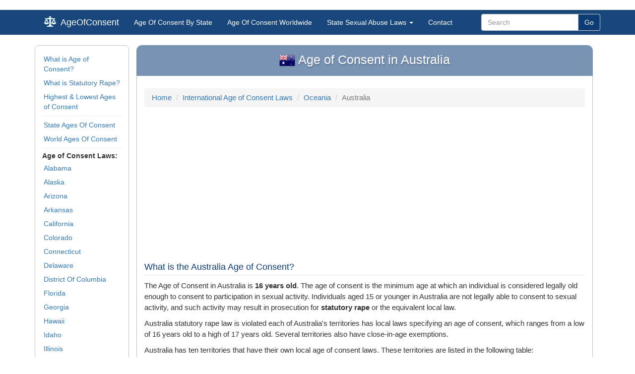

--- FILE ---
content_type: text/html; charset=utf-8
request_url: https://www.ageofconsent.net/world/australia
body_size: 6300
content:
<!DOCTYPE html>
<html lang=en>
<head>
<title> Australia Age of Consent & Statutory Rape Laws
</title>
<META name=viewport content="width=device-width, initial-scale=1.0"/>
<META http-equiv=Content-Type content="text/html; charset=utf-8"/>
<META charset=utf-8 />
<META name=Keywords content="age of consent, sexual abuse laws, "/>
<META name=Description content=""/>
<META name=Copyright content="Copyright (C) 2026 AgeOfConsent.net"/>
<META name=robots content="index,follow"/>
<META name=Distribution content=Global />
<META name=Rating content=General />
<LINK href="//netdna.bootstrapcdn.com/bootstrap/3.3.2/css/bootstrap.min.css" rel=stylesheet><LINK rel=StyleSheet type="text/css" href="/resources/css/A.styles.css+ezmap.css,Mcc.js1TKhURHL.css.pagespeed.cf.6tKP6J6JGt.css"/><SCRIPT src="//cdnjs.cloudflare.com/ajax/libs/jquery/2.1.3/jquery.min.js" type="fcdb6583f5adb2775d3a178d-text/javascript"></SCRIPT>
<SCRIPT src="//netdna.bootstrapcdn.com/bootstrap/3.3.2/js/bootstrap.min.js" type="fcdb6583f5adb2775d3a178d-text/javascript"></SCRIPT>
<SCRIPT src="/resources/js/global.js.pagespeed.jm.Rgusa_0puO.js" type="fcdb6583f5adb2775d3a178d-text/javascript"></SCRIPT>
<LINK href="/favicon.ico" rel=icon type="image/x-icon"/>
<LINK rel="shortcut icon" href="/favicon.ico"/>
<script async src="//pagead2.googlesyndication.com/pagead/js/adsbygoogle.js" type="fcdb6583f5adb2775d3a178d-text/javascript"></script>
<script type="fcdb6583f5adb2775d3a178d-text/javascript">(adsbygoogle=window.adsbygoogle||[]).push({google_ad_client:"ca-"+"pub-81806"+"55037974521",enable_page_level_ads:true});</script>
</head>
<body>
<div class="navbar navbar-default navbar-static-top" role=navigation id=top>
<div class=container>
<div class=navbar-header>
<button type=button class=navbar-toggle data-toggle=collapse data-target=.navbar-collapse>
<span class=sr-only>Toggle navigation</span>
<span class=icon-bar></span>
<span class=icon-bar></span>
<span class=icon-bar></span>
</button>
<a class=navbar-brand href="/">
<img src="/resources/img/logo.png" width=26 alt="" id=logo />
AgeOfConsent
</a>
</div>
<div class="navbar-collapse collapse">
<ul class="nav navbar-nav">
<li><a href="/states" title="">Age Of Consent By State</a></li>
<li><a href="/world" title="">Age Of Consent Worldwide</a></li>
<li class=dropdown>
<a href="#" class=dropdown-toggle data-toggle=dropdown>
State Sexual Abuse Laws
<b class=caret></b>
</a>
<ul class=dropdown-menu>
<li> <a href="/laws/alabama">Alabama</a> </li>
<li> <a href="/laws/alaska">Alaska</a> </li>
<li> <a href="/laws/arizona">Arizona</a> </li>
<li> <a href="/laws/arkansas">Arkansas</a> </li>
<li> <a href="/laws/california">California</a> </li>
<li> <a href="/laws/colorado">Colorado</a> </li>
<li> <a href="/laws/connecticut">Connecticut</a> </li>
<li> <a href="/laws/delaware">Delaware</a> </li>
<li> <a href="/laws/district-of-columbia">District Of Columbia</a> </li>
<li> <a href="/laws/florida">Florida</a> </li>
<li> <a href="/laws/georgia">Georgia</a> </li>
<li> <a href="/laws/hawaii">Hawaii</a> </li>
<li> <a href="/laws/idaho">Idaho</a> </li>
<li> <a href="/laws/illinois">Illinois</a> </li>
<li> <a href="/laws/indiana">Indiana</a> </li>
<li> <a href="/laws/iowa">Iowa</a> </li>
<li> <a href="/laws/kansas">Kansas</a> </li>
<li> <a href="/laws/kentucky">Kentucky</a> </li>
<li> <a href="/laws/louisiana">Louisiana</a> </li>
<li> <a href="/laws/maine">Maine</a> </li>
<li> <a href="/laws/maryland">Maryland</a> </li>
<li> <a href="/laws/massachusetts">Massachusetts</a> </li>
<li> <a href="/laws/michigan">Michigan</a> </li>
<li> <a href="/laws/minnesota">Minnesota</a> </li>
<li> <a href="/laws/mississippi">Mississippi</a> </li>
<li> <a href="/laws/missouri">Missouri</a> </li>
<li> <a href="/laws/montana">Montana</a> </li>
<li> <a href="/laws/nebraska">Nebraska</a> </li>
<li> <a href="/laws/nevada">Nevada</a> </li>
<li> <a href="/laws/new-hampshire">New Hampshire</a> </li>
<li> <a href="/laws/new-jersey">New Jersey</a> </li>
<li> <a href="/laws/new-mexico">New Mexico</a> </li>
<li> <a href="/laws/new-york">New York</a> </li>
<li> <a href="/laws/north-carolina">North Carolina</a> </li>
<li> <a href="/laws/north-dakota">North Dakota</a> </li>
<li> <a href="/laws/ohio">Ohio</a> </li>
<li> <a href="/laws/oklahoma">Oklahoma</a> </li>
<li> <a href="/laws/oregon">Oregon</a> </li>
<li> <a href="/laws/pennsylvania">Pennsylvania</a> </li>
<li> <a href="/laws/rhode-island">Rhode Island</a> </li>
<li> <a href="/laws/south-carolina">South Carolina</a> </li>
<li> <a href="/laws/south-dakota">South Dakota</a> </li>
<li> <a href="/laws/tennessee">Tennessee</a> </li>
<li> <a href="/laws/texas">Texas</a> </li>
<li> <a href="/laws/utah">Utah</a> </li>
<li> <a href="/laws/vermont">Vermont</a> </li>
<li> <a href="/laws/virginia">Virginia</a> </li>
<li> <a href="/laws/washington">Washington</a> </li>
<li> <a href="/laws/west-virginia">West Virginia</a> </li>
<li> <a href="/laws/wisconsin">Wisconsin</a> </li>
<li> <a href="/laws/wyoming">Wyoming</a> </li>
</ul>
</li>
<li><a href="/contact" title="">Contact</a></li>
</ul>
<form class="navbar-form navbar-right navbar-input-group hidden-sm" role=search action="/search">
<script type="fcdb6583f5adb2775d3a178d-text/javascript">var PubID='part'+'ner-pub-2244'+'847655937'+'829:9579213461'
document.write('<input type="hidden" name="cx" value="'+PubID+'" />');</script>
<input type=hidden name=cof value=FORID:10 />
<input type=hidden name=ie value=UTF-8 />
<div class=form-group>
<input type=text name=q class=form-control placeholder=Search value=""/>
</div>
<button type=submit class="btn btn-default search-button">Go</button>
</form>
<script src="https://www.google.com/coop/cse/brand?form=cse-search-box&amp;lang=en" type="fcdb6583f5adb2775d3a178d-text/javascript"></script>
</div>
</div>
</div>
<div class="body container">
<div class=row-fluid>
<div id=navbar-left class="col-md-2 hidden-sm hidden-xs">
<div id=side-nav class=row>
<div class="whitebg box">
<ul class="nav nav-pills nav-stacked">
<li><a href="/what-is-age-of-consent">What is Age of Consent?</a></li>
<li><a href="/what-is-statutory-rape">What is Statutory Rape?</a></li>
<li><a href="/highest-and-lowest">Highest & Lowest Ages of Consent</a></li>
<li class=divider> <hr class=less-margin /> </li>
<li><a href="/states">State Ages Of Consent</a></li>
<li><a href="/world">World Ages Of Consent</a></li>
<li class=divider> <hr class=less-margin /> </li>
<li> <b> Age of Consent Laws:</b> </li>
<li> <a href="/states/alabama">Alabama</a> </li>
<li> <a href="/states/alaska">Alaska</a> </li>
<li> <a href="/states/arizona">Arizona</a> </li>
<li> <a href="/states/arkansas">Arkansas</a> </li>
<li> <a href="/states/california">California</a> </li>
<li> <a href="/states/colorado">Colorado</a> </li>
<li> <a href="/states/connecticut">Connecticut</a> </li>
<li> <a href="/states/delaware">Delaware</a> </li>
<li> <a href="/states/district-of-columbia">District Of Columbia</a> </li>
<li> <a href="/states/florida">Florida</a> </li>
<li> <a href="/states/georgia">Georgia</a> </li>
<li> <a href="/states/hawaii">Hawaii</a> </li>
<li> <a href="/states/idaho">Idaho</a> </li>
<li> <a href="/states/illinois">Illinois</a> </li>
<li> <a href="/states/indiana">Indiana</a> </li>
<li> <a href="/states/iowa">Iowa</a> </li>
<li> <a href="/states/kansas">Kansas</a> </li>
<li> <a href="/states/kentucky">Kentucky</a> </li>
<li> <a href="/states/louisiana">Louisiana</a> </li>
<li> <a href="/states/maine">Maine</a> </li>
<li> <a href="/states/maryland">Maryland</a> </li>
<li> <a href="/states/massachusetts">Massachusetts</a> </li>
<li> <a href="/states/michigan">Michigan</a> </li>
<li> <a href="/states/minnesota">Minnesota</a> </li>
<li> <a href="/states/mississippi">Mississippi</a> </li>
<li> <a href="/states/missouri">Missouri</a> </li>
<li> <a href="/states/montana">Montana</a> </li>
<li> <a href="/states/nebraska">Nebraska</a> </li>
<li> <a href="/states/nevada">Nevada</a> </li>
<li> <a href="/states/new-hampshire">New Hampshire</a> </li>
<li> <a href="/states/new-jersey">New Jersey</a> </li>
<li> <a href="/states/new-mexico">New Mexico</a> </li>
<li> <a href="/states/new-york">New York</a> </li>
<li> <a href="/states/north-carolina">North Carolina</a> </li>
<li> <a href="/states/north-dakota">North Dakota</a> </li>
<li> <a href="/states/ohio">Ohio</a> </li>
<li> <a href="/states/oklahoma">Oklahoma</a> </li>
<li> <a href="/states/oregon">Oregon</a> </li>
<li> <a href="/states/pennsylvania">Pennsylvania</a> </li>
<li> <a href="/states/rhode-island">Rhode Island</a> </li>
<li> <a href="/states/south-carolina">South Carolina</a> </li>
<li> <a href="/states/south-dakota">South Dakota</a> </li>
<li> <a href="/states/tennessee">Tennessee</a> </li>
<li> <a href="/states/texas">Texas</a> </li>
<li> <a href="/states/utah">Utah</a> </li>
<li> <a href="/states/vermont">Vermont</a> </li>
<li> <a href="/states/virginia">Virginia</a> </li>
<li> <a href="/states/washington">Washington</a> </li>
<li> <a href="/states/west-virginia">West Virginia</a> </li>
<li> <a href="/states/wisconsin">Wisconsin</a> </li>
<li> <a href="/states/wyoming">Wyoming</a> </li>
</ul>	</div>
</div>
</div>
<div id=content class=col-md-10>
<div class="content whitebg box">
<h1 class=heading> <script src="/cdn-cgi/scripts/7d0fa10a/cloudflare-static/rocket-loader.min.js" data-cf-settings="fcdb6583f5adb2775d3a178d-|49"></script><img src="/resources/img/world_flags/Australia.png" alt="Australia Age of Consent & Sex Laws" width=32 onerror="this.src='/resources/img/world_flags/Unknown.png'"/>
Age of Consent in Australia
</h1>
<ol class=breadcrumb>
<li><a href="/">Home</a></li>
<li><a href="/world">International Age of Consent Laws</a></li>
<li><a href="/continent/oceania">Oceania</a></li>
<li class=active>Australia</li>
</ol>
<div class=SpacedAd>
<div class=ResponsiveAd>
<script async src="//pagead2.googlesyndication.com/pagead/js/adsbygoogle.js" type="fcdb6583f5adb2775d3a178d-text/javascript"></script>
<script type="fcdb6583f5adb2775d3a178d-text/javascript">document.write('\
			<ins class="adsbygoogle"\
				style="display:block"\
				data-ad-client="ca-p'+'ub-224'+'48476'+'559378'+'29"\
				data-ad-slot="6765347866"\
				data-ad-format="auto"></ins>\
		');(adsbygoogle=window.adsbygoogle||[]).push({});</script>
</div>
</div>
<h4 class=top-spaced> What is the Australia Age of Consent? </h4>
<p>The Age of Consent in Australia is <b>16 years old</b>. The age of consent is the minimum age at which an individual is considered legally old enough to consent to participation in sexual activity. Individuals aged 15 or younger in Australia are not legally able to consent to sexual activity, and such activity may result in prosecution for <b>statutory rape</b> or the equivalent local law.</p>
<p> Australia statutory rape law is violated each of Australia's territories has local laws specifying an age of consent, which ranges from a low of 16 years old to a high of 17 years old. Several territories also have close-in-age exemptions. </p>
<p>Australia has ten territories that have their own local age of consent laws. These territories are listed in the following table:</p>
<table class="table table-striped table-bordered top-spaced">
<tr> <th> Territory of Australia </th> <th> Region </th> <th> Age Of Consent </th> </tr>
<tr>
<td>Australian Capital Territory</td>
<td><a href="/continent/oceania">Oceania</a></td>
<td><b>16</b></td>
</tr>
<tr>
<td>Coral Sea Islands Territory</td>
<td><a href="/continent/oceania">Oceania</a></td>
<td><b>16</b></td>
</tr>
<tr>
<td>New South Wales</td>
<td><a href="/continent/oceania">Oceania</a></td>
<td><b>16</b></td>
</tr>
<tr>
<td>Norfolk Island</td>
<td><a href="/continent/oceania">Oceania</a></td>
<td><b>16</b></td>
</tr>
<tr>
<td>Northern Terrirory</td>
<td><a href="/continent/oceania">Oceania</a></td>
<td><b>16</b></td>
</tr>
<tr>
<td>Queensland</td>
<td><a href="/continent/oceania">Oceania</a></td>
<td><b>16</b></td>
</tr>
<tr>
<td>South Australia</td>
<td><a href="/continent/oceania">Oceania</a></td>
<td><b>17</b></td>
</tr>
<tr>
<td>Tasmania</td>
<td><a href="/continent/oceania">Oceania</a></td>
<td><b>17</b></td>
</tr>
<tr>
<td>Victoria</td>
<td><a href="/continent/oceania">Oceania</a></td>
<td><b>16</b></td>
</tr>
<tr>
<td>Western Australia</td>
<td><a href="/continent/oceania">Oceania</a></td>
<td><b>16</b></td>
</tr>
</table>
<div class="alert alert-info">
<p>
<b>Australia has a close-in-age exemption</b>. A close in age exemptions, commonly known as "Romeo and Juliet law" in the <a href="/states">United States</a>, is a law designed to prevent the prosecution of underage couples who engage in consensual sex when both participants are significantly close in age to each other, and one or both are below the age of consent.
</p><p>
Depending on the situation, the Australia close-in-age exemption may completely exempt qualifying close-in-age couples from the age of consent law, or merely provide a legal defence that can be used in the event of prosecution.
</p>
</div>
<div class=SpacedAd>
<div class=ResponsiveAd>
<script async src="//pagead2.googlesyndication.com/pagead/js/adsbygoogle.js" type="fcdb6583f5adb2775d3a178d-text/javascript"></script>
<script type="fcdb6583f5adb2775d3a178d-text/javascript">document.write('\
			<ins class="adsbygoogle"\
				style="display:block"\
				data-ad-client="ca-p'+'ub-224'+'48476'+'559378'+'29"\
				data-ad-slot="6765347866"\
				data-ad-format="auto"></ins>\
		');(adsbygoogle=window.adsbygoogle||[]).push({});</script>
</div>
</div>
<hr/>
<div class=row>
<div class=col-md-6>
<div id=map></div>
</div>
<div class=col-md-6>
<h4> Age of Consent across the world </h4>
<p>
The Age of Consent ranges from as low as 11 to as high as 20 years old across the world. Click any country for details, or view <a href="/highest-and-lowest">countries with the highest & lowest ages of consent</a>.
</p>
<p><b>Age of Consent Map:</b></p>
<div class=row>
<div class=col-md-6>
<div class=colorBox style="background:#c11"></div> Must be married <br/>
<div class=colorBox style="background-color:#b75d2d"></div> &lt; 13 years old <br/>
<div class=colorBox style="background-color:#a2aa49"></div>14 years old <br/>
<div class=colorBox style="background-color:#99fb55"></div>15 years old <br/>
</div>
<div class=col-md-6>
<div class=colorBox style="background-color:#bddb18"></div>16 years old <br/>
<div class=colorBox style="background-color:#a4cc21"></div>17 years old <br/>
<div class=colorBox style="background-color:#63cc57"></div>18 years old <br/>
<div class=colorBox style="background-color:#38cc7b"></div> &gt; 19 years old <br/>
</div>
</div>
</div>
</div>
<div class=text-center>
<div class=SpacedAd>
<div class=ResponsiveLinkUnit>
<script async src="//pagead2.googlesyndication.com/pagead/js/adsbygoogle.js" type="fcdb6583f5adb2775d3a178d-text/javascript"></script>
<script type="fcdb6583f5adb2775d3a178d-text/javascript">document.write('\
			<ins class="adsbygoogle"\
				style="display:inline-block;width:728px;height:15px"\
				data-ad-client="ca-p'+'ub-2'+'24484'+'76559378'+'2'+'9"\
				data-ad-slot="2195547469"></ins>\
		');(adsbygoogle=window.adsbygoogle||[]).push({});</script>
</div>
</div>
</div>
<hr/>
<p> <a href="/world" class="btn btn-info">
<span class="glyphicon glyphicon-chevron-left"></span>
Back to list of international ages of consent
</a>
<a href="/states" class="btn btn-info pull-right">
View state ages of consent in the USA
<span class="glyphicon glyphicon-chevron-right"></span>
</a>
</p>
<div class=clearfix></div>
<SCRIPT src="/resources/js/jquery.ezmap.js.pagespeed.jm.WCR9OiT3PW.js" type="fcdb6583f5adb2775d3a178d-text/javascript"></SCRIPT>
<SCRIPT src="/resources/js/maps/jquery.ezmap.world.js.pagespeed.jm.BKuLEOawvT.js" type="fcdb6583f5adb2775d3a178d-text/javascript"></SCRIPT>
<script type="fcdb6583f5adb2775d3a178d-text/javascript">var map_data={usa:16,'afghanistan':0,'albania':14,'algeria':16,'americansamoa':16,'andorra':16,'angola':12,'antiguaandbarbuda':16,'argentina':18,'armenia':16,'aruba':15,'australia':16,'austria':14,'azerbaijan':16,'bahamas':16,'bahrain':21,'bangladesh':14,'barbados':16,'belarus':16,'belgium':16,'belize':16,'benin':18,'bhutan':18,'bolivia':14,'bosniaandheregovina':14,'botswana':16,'brazil':14,'brunei':16,'bulgaria':14,'burkinafaso':13,'burundi':18,'cambodia':15,'cameroon':16,'canada':16,'capeverde':14,'caribbeannetherlands':16,'centralafricanverde':18,'chad':14,'chile':18,'china':14,'colombia':14,'comoros':13,'cookislands':16,'costarica':15,'croatia':15,'cuba':16,'cyprus':17,'czechrepublic':15,'democraticrepublicofthecongo':14,'denmark':15,'djibouti':18,'dominica':16,'dominicanrepublic':18,'easttimor':14,'ecuador':14,'egypt':18,'elsalvador':18,'equatorialguinea':18,'eritrea':18,'estonia':14,'ethiopia':18,'federatedstatesofmicronesia':14,'fiji':16,'finland':16,'france':15,'gabon':18,'gambia':18,'georgia':16,'germany':14,'ghana':16,'greece':15,'grenada':16,'guam':16,'guatemala':18,'guinea':15,'guineabissau':16,'haiti':18,'honduras':15,'hungary':14,'iceland':15,'india':18,'indonesia':16,'iran':0,'iraq':18,'ireland':17,'israel':16,'italy':14,'ivorycoast':18,'jamaica':16,'japan':13,'jordan':16,'kazakhstan':16,'kenya':18,'kiribati':15,'kuwait':0,'kyrgyzstan':16,'laos':15,'latvia':16,'lebanon':18,'lesotho':16,'liberia':18,'libya':0,'liechtenstein':14,'lithuania':16,'luxembourg':16,'macedonia':14,'madagascar':14,'malawi':14,'malaysia':16,'maldives':0,'mali':18,'malta':18,'marshallislands':16,'mauritania':16,'mauritius':14,'mexico':17,'moldova':16,'monaco':15,'mongolia':16,'montenegro':14,'myanmar':14,'namibia':16,'nauru':17,'nepal':16,'netherlands':16,'newzealand':16,'nicaragua':18,'niger':13,'nigeria':11,'niue':19,'northkorea':15,'northerncyprus':16,'northernmarianaislands':18,'norway':16,'oman':0,'pakistan':0,'palau':16,'palestinegazastrip':0,'panama':18,'papuanewguinea':16,'paraguay':14,'peru':14,'philippines':12,'poland':15,'portugal':14,'qatar':0,'republicofthecongo':18,'romania':15,'russia':16,'rwanda':18,'sahrawiarabdemocraticrepublic':13,'saintkittsandnevis':16,'saintlucia':16,'saintvincentandthegrenadines':15,'samoa':16,'sanmarino':14,'saotomeandprincipe':14,'saudiarabia':0,'senegal':16,'serbia':14,'seychelles':18,'sierraleone':18,'singapore':16,'slovakrepublic':15,'slovenia':15,'solomonislands':15,'somalia':18,'southafrica':16,'southkorea':20,'southsudan':18,'spain':16,'srilanka':16,'sudan':0,'suriname':16,'swaziland':16,'sweden':15,'switzerland':16,'syria':15,'taiwan':16,'tajikistan':16,'tanzania':18,'thailand':15,'togo':16,'tonga':16,'trinidadandtobago':16,'tunisia':18,'turkey':18,'turkmenistan':16,'uganda':18,'ukraine':16,'unitedarabemirates':0,'unitedkingdom':16,'unitedstates':16,'uruguay':15,'uzbekistan':16,'vanuatu':16,'vaticancity':18,'venezuela':16,'vietnam':18,'yemen':0,'zambia':16,'zimbabwe':16,};</script>
<script type="fcdb6583f5adb2775d3a178d-text/javascript">jQuery('#map').easySVGmap({map:'world',values:map_data,enableZoom:false,showLabel:true,color:'#ccc',borderColor:'#fff',borderWidth:'3',borderOpacity:'.5',scaleColors:['#CC1111','#99CC55','#99FF55','#CCCC00','#00CCAA','#0000CC'],backgroundColor:'#fff',multiSelectRegion:false,normalizeFunction:function(value){switch(value){case 20:return 700;case 19:return 700;case 18:return 600;case 17:return 500;case 16:return 400;case 15:return 300;case 14:return 200;case 13:return 100;case 12:return 100;case 11:return 100;case 0:return 0;default:return 1000;}},hoverOpacity:0.7,onLabelShow:function(element,label,code){if(map_data[code]==0)map_data[code]="not specified, but marriage is required"
if(typeof map_data[code]!='undefined')label.html("The Age of Consent in "+label.text()+" is "+map_data[code]);},onRegionClick:function(element,code,region){token=region.replace(" ","-").toLowerCase();window.location="/world/"+token;}});</script>
</div>
</div>
</div>
</div>
<footer>
<div class=container>
<p>&copy; 2026 <b>AgeOfConsent.net</b>. All rights reserved. Usage is subject to our <a href="/legal">Terms and Privacy Policy</a>.</p>
<p><a href="/">AgeOfConsent.net</a> is a free public resource site, and cannot offer legal advice. All information provided AS-IS with no warranty of accuracy. <br/>
If you are a victim of sexual assault or statutory rape, call the 24-hour RAINN help hotline at <a href=tel:8006564673>800-656-HOPE</a></p>
<img src="/resources/img/MarathonGlobe.png" width=46 title="AgeOfConsent.net is a Marathon Studios production">
</div>
</footer>
<div class=printFooter>
** This Document Provided By <b>AgeOfConsent.net</b> ** <br/>
<i><b>Source:</b> http://www.ageofconsent.net/world/australia </i>
</div>
<script type="fcdb6583f5adb2775d3a178d-text/javascript">(function(i,s,o,g,r,a,m){i['GoogleAnalyticsObject']=r;i[r]=i[r]||function(){(i[r].q=i[r].q||[]).push(arguments)},i[r].l=1*new Date();a=s.createElement(o),m=s.getElementsByTagName(o)[0];a.async=1;a.src=g;m.parentNode.insertBefore(a,m)})(window,document,'script','//www.google-analytics.com/analytics.js','ga');ga('create','U'+'A-6'+'06'+'27'+'968-3','auto');ga('send','pageview');</script>
<script src="/cdn-cgi/scripts/7d0fa10a/cloudflare-static/rocket-loader.min.js" data-cf-settings="fcdb6583f5adb2775d3a178d-|49" defer></script><script defer src="https://static.cloudflareinsights.com/beacon.min.js/vcd15cbe7772f49c399c6a5babf22c1241717689176015" integrity="sha512-ZpsOmlRQV6y907TI0dKBHq9Md29nnaEIPlkf84rnaERnq6zvWvPUqr2ft8M1aS28oN72PdrCzSjY4U6VaAw1EQ==" data-cf-beacon='{"version":"2024.11.0","token":"6b6397e23ea6401e9d16aa54798ff4f1","r":1,"server_timing":{"name":{"cfCacheStatus":true,"cfEdge":true,"cfExtPri":true,"cfL4":true,"cfOrigin":true,"cfSpeedBrain":true},"location_startswith":null}}' crossorigin="anonymous"></script>
</body>
</html>

--- FILE ---
content_type: text/html; charset=utf-8
request_url: https://www.google.com/recaptcha/api2/aframe
body_size: 186
content:
<!DOCTYPE HTML><html><head><meta http-equiv="content-type" content="text/html; charset=UTF-8"></head><body><script nonce="PMIMHeQx2XnKHmWTJaOGqA">/** Anti-fraud and anti-abuse applications only. See google.com/recaptcha */ try{var clients={'sodar':'https://pagead2.googlesyndication.com/pagead/sodar?'};window.addEventListener("message",function(a){try{if(a.source===window.parent){var b=JSON.parse(a.data);var c=clients[b['id']];if(c){var d=document.createElement('img');d.src=c+b['params']+'&rc='+(localStorage.getItem("rc::a")?sessionStorage.getItem("rc::b"):"");window.document.body.appendChild(d);sessionStorage.setItem("rc::e",parseInt(sessionStorage.getItem("rc::e")||0)+1);localStorage.setItem("rc::h",'1769235286307');}}}catch(b){}});window.parent.postMessage("_grecaptcha_ready", "*");}catch(b){}</script></body></html>

--- FILE ---
content_type: text/css
request_url: https://www.ageofconsent.net/resources/css/A.styles.css+ezmap.css,Mcc.js1TKhURHL.css.pagespeed.cf.6tKP6J6JGt.css
body_size: 2078
content:
.ribbon,.heading{background:#7993b5;color:#fff;text-shadow:#000 0 1px 0;-o-text-shadow:#000 0 1px 0;-moz-text-shadow:#000 0 1px 0;-webkit-text-shadow:#000 0 1px 0;-ms-text-shadow:#000 0 1px 0}.ribbon span:before,.ribbon span:after{border-color:#0d3c74 transparent transparent transparent}html{position:relative}body{background:#fff;overflow-x:hidden}.navbar,.navbar-brand{background:#19477c;color:#fff!important}.navbar-default .navbar-nav>li>a{color:#fff}.navbar-default .navbar-nav>li>a:hover,.navbar-default .navbar-nav>li>a:focus{color:#eee}.navbar-default .navbar-nav>.active>a,.navbar-default .navbar-nav>.active>a:hover,.navbar-default .navbar-nav>.active>a:focus,.navbar-default .navbar-nav>.open>a,.navbar-default .navbar-nav>.open>a:hover,.navbar-default .navbar-nav>.open>a:focus{color:#000;background-color:#fff}.small td,.alert{font-size:.92em}#navbar-top{margin-bottom:10px}.navbar-input-group{font-size:0}.navbar-input-group input{border-top-right-radius:0;border-bottom-right-radius:0}.navbar-input-group .btn{border-top-left-radius:0;border-bottom-left-radius:0;border-left:0}.navbar-input-group .btn:hover{#FEFEFE}#logo{margin-top:-.2em;margin-left:1em;margin-right:.45em;float:left}#side-nav .text-small{font-size:.9em}#navbar-left{}#navbar-left .nav-pills li a{padding:3px;margin:2px;margin:0}#NavLogo{color:#8b1d18;font-size:1.2em;font-weight:bold;margin-top:1em;font-family:Tahoma}#NavLogo img{margin:-.25em .25em 0 1em;float:left}#NavLogo+i{margin-left:.5em;font-size:.9em;color:gray}.body{margin-bottom:12em}#content{font-size:1.1em}.breadcrumb{margin-bottom:10px}.head-nav li{font-size:.9em;padding:.25em}.box{padding:1em;margin-bottom:1em;border:1px solid silver;border-radius:.6em}.heading{text-shadow:1px 3px 2px rgba(0,0,0,.2);font-size:1.6em;width: calc(100% + 1.32em);padding:15px;margin:-.65em 0 1em -.65em;border-top-left-radius:.5em;border-top-right-radius:.5em;text-align:center}h4{color:#0d3c74;margin-top:.25em;padding-bottom:.3em;border-bottom:1px solid #e5e5e5}h3{color:#8b1d18;margin-top:.25em}.ribbon{width: calc(100% + 1.75em);margin:.2ex 0 1.2ex;text-align:center;position:relative;padding:.7ex;left:-.85em;box-shadow:rgba(0,0,0,.3) 0 1px 1px;-o-box-shadow:rgba(0,0,0,.3) 0 1px 1px;-moz-box-shadow:rgba(0,0,0,.3) 0 1px 1px;-webkit-box-shadow:rgba(0,0,0,.3) 0 1px 1px;-ms-box-shadow:rgba(0,0,0,.3) 0 1px 1px}.ribbon span{display:block;padding:0;margin:0;font-size:.8em}.sub-ribbon{margin-top:.5em;padding:.5ex}.sub-ribbon span{font-size:.8em!important}.ribbon span:before,.ribbon span:after{position:absolute;display:block;border-style:solid;bottom:-.99ex;content:''}.ribbon span:before{border-width:1ex 0 0 1ex;left:0}.ribbon span:after{border-width:1ex 1ex 0 0;right:0}.ribbon:before{border-left-color:transparent}.ribbon:after{border-right-color:transparent}.less-padding{padding:8px 15px 8px 15px}.no-side-padding{padding-left:0;padding-right:0}.less-margin{margin:5px 0 5px 0}.spaced{margin-top:.75em;margin-bottom:.75em}.top-spaced{margin-top:1em}.bottom-spaced{margin-bottom:1em}.right-spaced{margin-right:.75em}.left-spaced{margin-left:.75em}.padded{padding-top:10px;padding-bottom:10px}.rounded{border-radius:1%}.whitebg{background:#fff}.silverbg{background:#e5e5e5}.lightgraybg{background:#fefefe}.grey{color:#e5e5e5}.green{color:#00ab00}.darkgrey{color:#707070}.strong{font-weight:bold}footer{position:absolute;bottom:0;width:100%;height:12em;padding:2em;color:gray;background:#e5e5e5;text-align:center;overflow:hidden}.printFooter{display:none}.learnmore{font-size:.9em}.learnmore ul{list-style:none;padding-left:0;margin-top:.5em}.badge{background:#115a8f;padding:1.5em;border-radius:1em;color:#fff;font-size:1.2em;width:100%;margin-bottom:2em}.badge img{margin-top:-.5em}#map{width:100%;height:15em}#bigmap{height:25em;width:100%}.colorBox{width:1em;height:1em;border:1px solid #000;float:left;margin-right:.5em}.rightbox{padding:1em;border:1px solid #dedede}.btn-primary{background:#556727}.btn-primary:hover{background:#6f8141}.btn-default{white-space:normal!important;background:#0d3c74;color:#fff}.btn-default:hover{background:#7993b5;color:#fff}span.question{cursor:pointer;display:inline-block;width:1.4em;height:1.4em;margin-top:-1.25em!important;background-color:#89a4cc;color:#fff;font-size:15px;font-weight:bold;border-radius:10px;text-align:center;position:relative;font-style:normal;text-decoration:none!important}.ResponsiveLinkUnit{margin-top:1em;width:100%;overflow:hidden}.ResponsiveAd{margin:.5em 0 .5em 0}.SpacedAd{margin:1em 0 1em 0}.AdBox{background:#f9f9f9}th.sort-header::-moz-selection{background:transparent}th.sort-header::selection{background:transparent}th.sort-header{cursor:pointer}th.sort-header::-moz-selection,th.sort-header::selection{background:transparent}table th.sort-header:after{content:'';float:right;margin-top:7px;border-width:0 4px 4px;border-style:solid;border-color:#404040 transparent;visibility:hidden}table th.sort-header:hover:after{visibility:visible}table th.sort-up:after,table th.sort-down:after,table th.sort-down:hover:after{visibility:visible;opacity:.4}table th.sort-up:after{border-bottom:none;border-width:4px 4px 0}@media only screen and (max-width:800px){.responsive-table table,.responsive-table thead,.responsive-table tbody,.responsive-table th,.responsive-table td,.responsive-table tr{display:block!important}.responsive-table thead tr{position:absolute;top:-9999px;left:-9999px}.responsive-table tr{border:1px solid #ccc}.responsive-table td{border:none;border-bottom:1px solid #eee;position:relative!important;padding-left:50%!important;white-space:normal!important;text-align:left!important}.responsive-table td:before{position:absolute!important;top:6px!important;left:6px!important;width:45%!important;padding-right:10px!important;white-space:nowrap!important;text-align:left!important;font-weight:bold!important}.responsive-table td:before{content:attr(data-title)}.ResponsiveAd{margin:1em 0 1em 0}}@media (max-width:1052px){html,body,container{padding:0;margin:0;overflow-x:hidden}#NavLogo img,#NavLogo+i{margin-left:0}.table-responsive{width:100%;margin-bottom:15px;overflow-x:scroll;overflow-y:hidden;-webkit-overflow-scrolling:touch;-ms-overflow-style:-ms-autohiding-scrollbar;border:1px solid #ddd}.navbar-form{display:none}}@media screen and (max-width:767px){html,body,container,#content{padding:0;margin:0;overflow-x:hidden}#bigmap,#map{height:13em}h1{font-size:1.1em!important}h4{margin-top:1em}.navbar-default .navbar-nav .open .dropdown-menu>li>a,li.divider{color:#fff;background:#448dc2!important;margin:0!important}.navbar-default .navbar-nav>.active>a,.navbar-default .navbar-nav>.active>a:hover,.navbar-default .navbar-nav>.active>a:focus,.navbar-default .navbar-nav>.open>a,.navbar-default .navbar-nav>.open>a:hover,.navbar-default .navbar-nav>.open>a:focus{background-color:transparent;color:#fff;font-weight:bold}.box{border-radius:2px}.heading{font-size:1.5em}.search-button,.btn-default,.head-nav li{width:100%!important}.container,.content,#content{margin:0!important}}@media screen and (max-width:320px){html,body,container,#content{font-size:.975em}}@media print{body{font-size:1em}.table-responsive{overflow-x:hidden}table tr td{font-size:.95em!important;padding:.25em!important}.rightbar,.btn,.ResponsiveAd,.ResponsiveLinkUnit,footer,select,.breadcrumb,.print-button,.mobileNav{display:none!important}.heading{margin-bottom:0}h3{font-size:1.5em}a[href]:after{content:none}.printFooter{text-align:center;display:block!important}}.ezmap-label{position:absolute;display:none;-webkit-border-radius:3px;-moz-border-radius:3px;border-radius:3px;background:#292929;color:#fff;font-family:sans-serif,Verdana;font-size:smaller;padding:3px}.ezmap-zoomin,.ezmap-zoomout{position:absolute;left:10px;-webkit-border-radius:3px;-moz-border-radius:3px;border-radius:3px;background:#000;padding:3px 4px 4px 3px;color:#fff;width:10px;height:10px;cursor:pointer;line-height:10px;text-align:center;-webkit-box-sizing:content-box;-moz-box-sizing:content-box;box-sizing:content-box}.ezmap-zoomin{top:10px}.ezmap-zoomout{top:30px}.ezmap-loading{position:absolute;display:none;-webkit-border-radius:3px;-moz-border-radius:3px;border-radius:3px;background:#292929;color:#fff;font-family:sans-serif,Verdana;font-size:smaller;padding:3px;width:100px;text-align:center;padding:10px}.ezmap-region:hover{cursor:pointer}.ezmap-ajax_response{width:100%;height:500px}.ezmap-legend{display:block;text-align:center;font-weight:900;line-height:24px;position:absolute;right:0;bottom:0;width:100%;background-color:rgba(0,0,0,.1)}.ezmap-colorBox{width:16px;height:16px;border:1px solid #000;float:left;margin-right:6px;margin-top:.2em}.ezmap-credit{max-width:120px;min-width:80px;height:auto;width:15%;position:absolute;right:0;bottom:0;background-color:rgba(255,255,255,0)}.ezmap-credit a{text-decoration:none;border-style:none}.ezmap-credit img{width:100%}.ezmap-title{position:absolute;text-align:center;width:100%;max-height:30px;background-color:rgba(0,0,0,.1)}.ezmap-pin{padding:0;margin:0;position:absolute;cursor:pointer}.ezmap-pin img{width:20px;height:auto}

--- FILE ---
content_type: application/javascript
request_url: https://www.ageofconsent.net/resources/js/jquery.ezmap.js.pagespeed.jm.WCR9OiT3PW.js
body_size: 5385
content:
(function(jQuery){var apiParams={colors:1,values:1,dataUrl:1,scaleColors:1,backgroundColor:1,selectedRegions:1,normalizeFunction:1,};var apiEvents={onLabelShow:'labelShow',onRegionOut:'regionMouseOut',onRegionOver:'regionMouseOver',onRegionClick:'regionClick',onRegionSelect:'regionSelect',onRegionDeselect:'regionDeselect'};jQuery.fn.easySVGmap=function(options){var defaultParams={map:'world_en',color:'#f4f3f0',values:null,dataUrl:null,showLabel:true,enableZoom:true,hoverColor:'#c9dfaf',scaleColors:["#8FD8D8","#0B244D"],selectedColor:'#c9dfaf',borderColor:'#000',borderWidth:2,borderOpacity:0.5,backgroundColor:'#a5bfdd',selectedRegions:null,normalizeFunction:'linear',multiSelectRegion:false,onLabelShow:null,onRegionOut:null,onRegionOver:null,onRegionClick:null,onRegionSelect:null,onRegionDeselect:null},map=this.data('mapObject');if(options==='addMap'){WorldMap.maps[arguments[1]]=arguments[2];}else if(options==='getMap'){if(arguments[1]in WorldMap.maps)return WorldMap.maps[arguments[1]]['pathes'];else
console.log("Unknown map: "+arguments[1])}else if(options==='set'){if(apiParams[arguments[1]])map['set'+arguments[1].charAt(0).toUpperCase()+arguments[1].substr(1)].apply(map,Array.prototype.slice.call(arguments,2));else
console.log("Unknown API parameter: "+arguments[1]);}else if(typeof options==='string'&&typeof map[options]==='function'){return map[options].apply(map,Array.prototype.slice.call(arguments,1));}else{jQuery.extend(defaultParams,options);defaultParams.container=this;this.css({position:'relative',overflow:'hidden'});map=new WorldMap(defaultParams);this.data('mapObject',map);for(var e in apiEvents){if(defaultParams[e]){this.bind(apiEvents[e]+'.ezmap',defaultParams[e]);}}}};var VectorCanvas=function(width,height,params){this.mode=window.SVGAngle?'svg':'vml';this.params=params;if(this.mode=='svg'){this.createSvgNode=function(nodeName){return document.createElementNS(this.svgns,nodeName);};}else{try{if(!document.namespaces.rvml){document.namespaces.add("rvml","urn:schemas-microsoft-com:vml");}this.createVmlNode=function(tagName){return document.createElement('<rvml:'+tagName+' class="rvml">');};}catch(e){this.createVmlNode=function(tagName){return document.createElement('<'+tagName+' xmlns="urn:schemas-microsoft.com:vml" class="rvml">');};}document.createStyleSheet().addRule(".rvml","behavior:url(#default#VML)");}if(this.mode=='svg'){this.canvas=this.createSvgNode('svg');}else{this.canvas=this.createVmlNode('group');this.canvas.style.position='absolute';}this.setSize(width,height);};VectorCanvas.prototype={svgns:"http://www.w3.org/2000/svg",mode:'svg',width:0,height:0,canvas:null,setSize:function(width,height){if(this.mode=='svg'){this.canvas.setAttribute('width',width);this.canvas.setAttribute('height',height);}else{this.canvas.style.width=width+"px";this.canvas.style.height=height+"px";this.canvas.coordsize=width+' '+height;this.canvas.coordorigin="0 0";if(this.rootGroup){var pathes=this.rootGroup.getElementsByTagName('shape');for(var i=0,l=pathes.length;i<l;i++){pathes[i].coordsize=width+' '+height;pathes[i].style.width=width+'px';pathes[i].style.height=height+'px';}this.rootGroup.coordsize=width+' '+height;this.rootGroup.style.width=width+'px';this.rootGroup.style.height=height+'px';}}this.width=width;this.height=height;},createPath:function(config){var node;if(this.mode=='svg'){node=this.createSvgNode('path');node.setAttribute('d',config.path);if(this.params.borderColor!==null){node.setAttribute('stroke',this.params.borderColor);}if(this.params.borderWidth>0){node.setAttribute('stroke-width',this.params.borderWidth);node.setAttribute('stroke-linecap','round');node.setAttribute('stroke-linejoin','round');}if(this.params.borderOpacity>0){node.setAttribute('stroke-opacity',this.params.borderOpacity);}node.setFill=function(color){this.setAttribute("fill",color);if(this.getAttribute("original")===null){this.setAttribute("original",color);}};node.getFill=function(color){return this.getAttribute("fill");};node.getOriginalFill=function(){return this.getAttribute("original");};node.setOpacity=function(opacity){this.setAttribute('fill-opacity',opacity);};}else{node=this.createVmlNode('shape');node.coordorigin="0 0";node.coordsize=this.width+' '+this.height;node.style.width=this.width+'px';node.style.height=this.height+'px';node.fillcolor=WorldMap.defaultFillColor;node.stroked=false;node.path=VectorCanvas.pathSvgToVml(config.path);var scale=this.createVmlNode('skew');scale.on=true;scale.matrix='0.01,0,0,0.01,0,0';scale.offset='0,0';node.appendChild(scale);var fill=this.createVmlNode('fill');node.appendChild(fill);node.setFill=function(color){this.getElementsByTagName('fill')[0].color=color;if(this.getAttribute("original")===null){this.setAttribute("original",color);}};node.getFill=function(color){return this.getElementsByTagName('fill')[0].color;};node.getOriginalFill=function(){return this.getAttribute("original");};node.setOpacity=function(opacity){this.getElementsByTagName('fill')[0].opacity=parseInt(opacity*100,10)+'%';};}return node;},createGroup:function(isRoot){var node;if(this.mode=='svg'){node=this.createSvgNode('g');}else{node=this.createVmlNode('group');node.style.width=this.width+'px';node.style.height=this.height+'px';node.style.left='0px';node.style.top='0px';node.coordorigin="0 0";node.coordsize=this.width+' '+this.height;}if(isRoot){this.rootGroup=node;}return node;},applyTransformParams:function(scale,transX,transY){if(this.mode=='svg'){this.rootGroup.setAttribute('transform','scale('+scale+') translate('+transX+', '+transY+')');}else{this.rootGroup.coordorigin=(this.width-transX)+','+(this.height-transY);this.rootGroup.coordsize=this.width/scale+','+this.height/scale;}}};VectorCanvas.pathSvgToVml=function(path){var result='';var cx=0,cy=0,ctrlx,ctrly;return path.replace(/([MmLlHhVvCcSs])((?:-?(?:\d+)?(?:\.\d+)?,?\s?)+)/g,function(segment,letter,coords,index){coords=coords.replace(/(\d)-/g,'jQuery1,-').replace(/\s+/g,',').split(',');if(!coords[0]){coords.shift();}for(var i=0,l=coords.length;i<l;i++){coords[i]=Math.round(100*coords[i]);}switch(letter){case'm':cx+=coords[0];cy+=coords[1];return't'+coords.join(',');break;case'M':cx=coords[0];cy=coords[1];return'm'+coords.join(',');break;case'l':cx+=coords[0];cy+=coords[1];return'r'+coords.join(',');break;case'L':cx=coords[0];cy=coords[1];return'l'+coords.join(',');break;case'h':cx+=coords[0];return'r'+coords[0]+',0';break;case'H':cx=coords[0];return'l'+cx+','+cy;break;case'v':cy+=coords[0];return'r0,'+coords[0];break;case'V':cy=coords[0];return'l'+cx+','+cy;break;case'c':ctrlx=cx+coords[coords.length-4];ctrly=cy+coords[coords.length-3];cx+=coords[coords.length-2];cy+=coords[coords.length-1];return'v'+coords.join(',');break;case'C':ctrlx=coords[coords.length-4];ctrly=coords[coords.length-3];cx=coords[coords.length-2];cy=coords[coords.length-1];return'c'+coords.join(',');break;case's':coords.unshift(cy-ctrly);coords.unshift(cx-ctrlx);ctrlx=cx+coords[coords.length-4];ctrly=cy+coords[coords.length-3];cx+=coords[coords.length-2];cy+=coords[coords.length-1];return'v'+coords.join(',');break;case'S':coords.unshift(cy+cy-ctrly);coords.unshift(cx+cx-ctrlx);ctrlx=coords[coords.length-4];ctrly=coords[coords.length-3];cx=coords[coords.length-2];cy=coords[coords.length-1];return'c'+coords.join(',');break;default:return false;break;}return'';}).replace(/z/g,'');};var WorldMap=function(params){params=params||{};var map=this;var mapData=WorldMap.maps[params.map];this.selectedRegions=[];this.multiSelectRegion=params.multiSelectRegion;this.container=params.container;this.defaultWidth=mapData.width;this.defaultHeight=mapData.height;this.color=params.color;this.selectedColor=params.selectedColor;this.hoverColor=params.hoverColor;this.hoverOpacity=params.hoverOpacity;this.setBackgroundColor(params.backgroundColor);this.width=params.container.width();this.height=params.container.height();this.resize();jQuery(window).resize(function(){map.width=params.container.width();map.height=params.container.height();map.resize();map.canvas.setSize(map.width,map.height);map.applyTransform();});this.canvas=new VectorCanvas(this.width,this.height,params);params.container.append(this.canvas.canvas);this.makeDraggable();this.rootGroup=this.canvas.createGroup(true);this.index=WorldMap.mapIndex;this.label=jQuery('<div/>').addClass('ezmap-label').appendTo(jQuery('body')).hide();this.loading=jQuery('<div/>').addClass('ezmap-loading').text('Loading ... ').appendTo(jQuery('body')).hide();if(params.enableZoom){jQuery('<div/>').addClass('ezmap-zoomin').text('+').appendTo(params.container);jQuery('<div/>').addClass('ezmap-zoomout').html('&#x2212;').appendTo(params.container);}map.countries=[];for(var key in mapData.pathes){var path=this.canvas.createPath({path:mapData.pathes[key].path});path.setFill(this.color);path.id=map.getCountryId(key);map.countries[key]=path;if(this.canvas.mode=='svg'){path.setAttribute('class','ezmap-region');}else{jQuery(path).addClass('ezmap-region');}jQuery(this.rootGroup).append(path);}jQuery(params.container).delegate(this.canvas.mode=='svg'?'path':'shape','mouseover mouseout',function(e){var path=e.target,code=e.target.id.split('_').pop(),labelShowEvent=jQuery.Event('labelShow.ezmap'),regionMouseOverEvent=jQuery.Event('regionMouseOver.ezmap');var val;if(map.values&&code in map.values)val=map.values[code];else val=null;if(e.type=='mouseover'){jQuery(params.container).trigger(regionMouseOverEvent,[code,mapData.pathes[code].name,val]);if(!regionMouseOverEvent.isDefaultPrevented()){map.highlight(code,path);}if(params.showLabel){map.label.text(mapData.pathes[code].name);jQuery(params.container).trigger(labelShowEvent,[map.label,code,mapData.pathes[code].name,val]);if(!labelShowEvent.isDefaultPrevented()){map.label.show();map.labelWidth=map.label.width();map.labelHeight=map.label.height();}}}else{map.unhighlight(code,path);map.label.hide();jQuery(params.container).trigger('regionMouseOut.ezmap',[code,mapData.pathes[code].name,val]);}});jQuery(params.container).delegate(this.canvas.mode=='svg'?'path':'shape','click',function(regionClickEvent){if(!params.multiSelectRegion){for(var key in mapData.pathes){map.countries[key].currentFillColor=map.countries[key].getOriginalFill();map.countries[key].setFill(map.countries[key].getOriginalFill());}}var path=regionClickEvent.target;var code=regionClickEvent.target.id.split('_').pop();var val;if(map.values&&code in map.values)val=map.values[code];else val=null;regionClickEvent=jQuery.Event('regionClick.ezmap');jQuery(params.container).trigger(regionClickEvent,[code,mapData.pathes[code].name,val]);if(!regionClickEvent.isDefaultPrevented()){if(map.selectedRegions.indexOf(code)!==-1){map.deselect(code,path);}else{map.select(code,path);}}});if(params.showLabel){params.container.mousemove(function(e){if(map.label.is(':visible')){var left=e.pageX-15-map.labelWidth,top=e.pageY-15-map.labelHeight,minLeft=map.container.offset().left;if(left<0)left=e.pageX+15;if(top<0)top=e.pageY+15;if((params.container.offset().left+map.labelWidth+15)>e.pageX)left=e.pageX+10;map.label.css({left:left,top:top});}});}this.setColors(params.colors);this.canvas.canvas.appendChild(this.rootGroup);this.applyTransform();this.colorScale=new ColorScale(params.scaleColors,params.normalizeFunction,params.valueMin,params.valueMax);if(params.values){this.values=params.values;this.setValues(params.values);}if(params.dataUrl){this.dataUrl=params.dataUrl;this.setDataUrl(params.dataUrl);}if(params.selectedRegions){if(params.selectedRegions instanceof Array){for(var k in params.selectedRegions){this.select(params.selectedRegions[k].toLowerCase());}}else{this.select(params.selectedRegions.toLowerCase());}}this.bindZoomButtons();if(params.pins){this.pinHandlers=false;this.placePins(params.pins,params.pinMode);}WorldMap.mapIndex++;};WorldMap.prototype={transX:0,transY:0,scale:1,baseTransX:0,baseTransY:0,baseScale:1,width:0,height:0,countries:{},countriesColors:{},countriesData:{},zoomStep:1.4,zoomMaxStep:4,zoomCurStep:1,setSelectedRegions:function(selectedRegions){if(selectedRegions instanceof Array){for(var k in selectedRegions){this.select(selectedRegions[k].toLowerCase());}}else{this.select(selectedRegions.toLowerCase());}},setColors:function(key,color){if(typeof key=='string'){this.countries[key].setFill(color);this.countries[key].setAttribute("original",color);}else{var colors=key;for(var code in colors){if(this.countries[code]){this.countries[code].setFill(colors[code]);this.countries[code].setAttribute("original",colors[code]);}}}},setValues:function(values){var max=0,min=Number.MAX_VALUE,val;for(var cc in values){val=parseFloat(values[cc]);if(val==NaN){continue;}if(val>max){max=values[cc];}if(val<min){min=val;}}if(min==max){max++;}this.colorScale.setMin(min);this.colorScale.setMax(max);var colors={};for(cc in values){val=parseFloat(values[cc]);colors[cc]=val!=NaN?this.colorScale.getColor(val):this.color;if((cc in this.countries)&&(val!=NaN))this.countries[cc].setAttribute("value",val);}this.setColors(colors);this.values=values;},setDataUrl:function(url){if(typeof url=='string'&&url){var parent=this;this.loading.show();var container_rect=this.container[0].getBoundingClientRect();var loading_rect=this.loading[0].getBoundingClientRect();this.loading.offset({top:container_rect.top+(container_rect.height/2)-(loading_rect.height),left:container_rect.left+(container_rect.width/2)-(loading_rect.width/2)});jQuery.getJSON(url,function(data){parent.loading.hide();parent.setValues(data);});}},setBackgroundColor:function(backgroundColor){this.container.css('background-color',backgroundColor);},setScaleColors:function(colors){this.colorScale.setColors(colors);if(this.values){this.setValues(this.values);}},setNormalizeFunction:function(f){this.colorScale.setNormalizeFunction(f);if(this.values){this.setValues(this.values);}},highlight:function(cc,path){path=path||jQuery('#'+this.getCountryId(cc))[0];if(this.hoverOpacity){path.setOpacity(this.hoverOpacity);}else if(this.hoverColor){path.currentFillColor=path.getFill()+'';path.setFill(this.hoverColor);}},unhighlight:function(cc,path){path=path||jQuery('#'+this.getCountryId(cc))[0];path.setOpacity(1);if(path.currentFillColor){path.setFill(path.currentFillColor);}},select:function(cc,path){path=path||jQuery('#'+this.getCountryId(cc))[0];if(this.selectedRegions.indexOf(cc)<0){if(this.multiSelectRegion){this.selectedRegions.push(cc);}else{this.selectedRegions=[cc];}jQuery(this.container).trigger('regionSelect.ezmap',[cc,this.values[cc]]);if(this.selectedColor){path.currentFillColor=this.selectedColor;path.setFill(this.selectedColor);}}},deselect:function(cc,path){path=path||jQuery('#'+this.getCountryId(cc))[0];if(this.selectedRegions.indexOf(cc)>=0){this.selectedRegions.splice(this.selectedRegions.indexOf(cc),1);jQuery(this.container).trigger('regionDeselect.ezmap',[cc,this.values[cc]]);path.currentFillColor=path.getOriginalFill();path.setFill(path.getOriginalFill());}},isSelected:function(cc){return this.selectedRegions.indexOf(cc)>=0;},resize:function(){var curBaseScale=this.baseScale;if(this.width/this.height>this.defaultWidth/this.defaultHeight){this.baseScale=this.height/this.defaultHeight;this.baseTransX=Math.abs(this.width-this.defaultWidth*this.baseScale)/(2*this.baseScale);}else{this.baseScale=this.width/this.defaultWidth;this.baseTransY=Math.abs(this.height-this.defaultHeight*this.baseScale)/(2*this.baseScale);}this.scale*=this.baseScale/curBaseScale;this.transX*=this.baseScale/curBaseScale;this.transY*=this.baseScale/curBaseScale;},reset:function(){for(var key in this.countries){this.countries[key].setFill(this.color);}this.scale=this.baseScale;this.transX=this.baseTransX;this.transY=this.baseTransY;this.applyTransform();},applyTransform:function(){var maxTransX,maxTransY,minTransX,minTransY;if(this.defaultWidth*this.scale<=this.width){maxTransX=(this.width-this.defaultWidth*this.scale)/(2*this.scale);minTransX=(this.width-this.defaultWidth*this.scale)/(2*this.scale);}else{maxTransX=0;minTransX=(this.width-this.defaultWidth*this.scale)/this.scale;}if(this.defaultHeight*this.scale<=this.height){maxTransY=(this.height-this.defaultHeight*this.scale)/(2*this.scale);minTransY=(this.height-this.defaultHeight*this.scale)/(2*this.scale);}else{maxTransY=0;minTransY=(this.height-this.defaultHeight*this.scale)/this.scale;}if(this.transY>maxTransY){this.transY=maxTransY;}else if(this.transY<minTransY){this.transY=minTransY;}if(this.transX>maxTransX){this.transX=maxTransX;}else if(this.transX<minTransX){this.transX=minTransX;}this.canvas.applyTransformParams(this.scale,this.transX,this.transY);},makeDraggable:function(){var mouseDown=false;var oldPageX,oldPageY;var self=this;self.isMoving=false;self.isMovingTimeout=false;this.container.mousemove(function(e){if(mouseDown){var curTransX=self.transX;var curTransY=self.transY;self.transX-=(oldPageX-e.pageX)/self.scale;self.transY-=(oldPageY-e.pageY)/self.scale;self.applyTransform();oldPageX=e.pageX;oldPageY=e.pageY;self.isMoving=true;if(self.isMovingTimeout){clearTimeout(self.isMovingTimeout);}self.container.trigger('drag');}return false;}).mousedown(function(e){mouseDown=true;oldPageX=e.pageX;oldPageY=e.pageY;return false;}).mouseup(function(){mouseDown=false;self.isMovingTimeout=setTimeout(function(){self.isMoving=false;},100);return false;});},bindZoomButtons:function(){var map=this;this.container.find('.ezmap-zoomin').click(function(){map.zoomIn();});this.container.find('.ezmap-zoomout').click(function(){map.zoomOut();});},zoomIn:function(){var map=this;var sliderDelta=(jQuery('#zoom').innerHeight()-6*2-15*2-3*2-7-6)/(this.zoomMaxStep-this.zoomCurStep);if(map.zoomCurStep<map.zoomMaxStep){var curTransX=map.transX;var curTransY=map.transY;var curScale=map.scale;map.transX-=(map.width/map.scale-map.width/(map.scale*map.zoomStep))/2;map.transY-=(map.height/map.scale-map.height/(map.scale*map.zoomStep))/2;map.setScale(map.scale*map.zoomStep);map.zoomCurStep++;jQuery('#zoomSlider').css('top',parseInt(jQuery('#zoomSlider').css('top'),10)-sliderDelta);map.container.trigger("zoomIn");}},zoomOut:function(){var map=this;var sliderDelta=(jQuery('#zoom').innerHeight()-6*2-15*2-3*2-7-6)/(this.zoomMaxStep-this.zoomCurStep);if(map.zoomCurStep>1){var curTransX=map.transX;var curTransY=map.transY;var curScale=map.scale;map.transX+=(map.width/(map.scale/map.zoomStep)-map.width/map.scale)/2;map.transY+=(map.height/(map.scale/map.zoomStep)-map.height/map.scale)/2;map.setScale(map.scale/map.zoomStep);map.zoomCurStep--;jQuery('#zoomSlider').css('top',parseInt(jQuery('#zoomSlider').css('top'),10)+sliderDelta);map.container.trigger("zoomOut");}},setScale:function(scale){this.scale=scale;this.applyTransform();},getCountryId:function(cc){return'ezmap'+this.index+'_'+cc;},};WorldMap.xlink="http://www.w3.org/1999/xlink";WorldMap.mapIndex=1;WorldMap.maps={};var ColorScale=function(colors,normalizeFunction,minValue,maxValue){if(colors){this.setColors(colors);}if(normalizeFunction){this.setNormalizeFunction(normalizeFunction);}if(minValue){this.setMin(minValue);}if(minValue){this.setMax(maxValue);}};ColorScale.prototype={colors:[],setMin:function(min){this.clearMinValue=min;if(typeof this.normalize==='function'){this.minValue=this.normalize(min);}else{this.minValue=min;}},setMax:function(max){this.clearMaxValue=max;if(typeof this.normalize==='function'){this.maxValue=this.normalize(max);}else{this.maxValue=max;}},setColors:function(colors){for(var i=0;i<colors.length;i++){colors[i]=ColorScale.rgbToArray(colors[i]);}this.colors=colors;},setNormalizeFunction:function(f){if(f==='logarithmic'){this.normalize=function(value){return value*value;};}else if(f==='exponential'){this.normalize=function(value){var neg=false;if(value<0){neg=true;value=Math.abs(value);}var norm=Math.log10(value);if(neg)norm=norm*-1;return norm;};}else if(f==='polynomial'){this.normalize=function(value){var neg=false;if(value<0){neg=true;value=Math.abs(value);}var norm=Math.pow(value,.2);if(neg)norm=norm*-1;return norm;};}else if(f==='linear'){delete this.normalize;}else{this.normalize=f;}this.setMin(this.clearMinValue);this.setMax(this.clearMaxValue);},getColor:function(value){if(typeof this.normalize==='function'){value=this.normalize(value);}var lengthes=[];var fullLength=0;var l;for(var i=0;i<this.colors.length-1;i++){l=this.vectorLength(this.vectorSubtract(this.colors[i+1],this.colors[i]));lengthes.push(l);fullLength+=l;}var c=(this.maxValue-this.minValue)/fullLength;for(i=0;i<lengthes.length;i++){lengthes[i]*=c;}i=0;value-=this.minValue;while(value-lengthes[i]>=0){value-=lengthes[i];i++;}var color;if(i==this.colors.length-1){color=this.vectorToNum(this.colors[i]).toString(16);}else{color=(this.vectorToNum(this.vectorAdd(this.colors[i],this.vectorMult(this.vectorSubtract(this.colors[i+1],this.colors[i]),(value)/(lengthes[i]))))).toString(16);}while(color.length<6){color='0'+color;}return'#'+color;},vectorToNum:function(vector){var num=0;for(var i=0;i<vector.length;i++){num+=Math.round(vector[i])*Math.pow(256,vector.length-i-1);}return num;},vectorSubtract:function(vector1,vector2){var vector=[];for(var i=0;i<vector1.length;i++){vector[i]=vector1[i]-vector2[i];}return vector;},vectorAdd:function(vector1,vector2){var vector=[];for(var i=0;i<vector1.length;i++){vector[i]=vector1[i]+vector2[i];}return vector;},vectorMult:function(vector,num){var result=[];for(var i=0;i<vector.length;i++){result[i]=vector[i]*num;}return result;},vectorLength:function(vector){var result=0;for(var i=0;i<vector.length;i++){result+=vector[i]*vector[i];}return Math.sqrt(result);}};ColorScale.arrayToRgb=function(ar){var rgb='#';var d;for(var i=0;i<ar.length;i++){d=ar[i].toString(16);rgb+=d.length==1?'0'+d:d;}return rgb;};ColorScale.rgbToArray=function(rgb){rgb=rgb.substr(1);return[parseInt(rgb.substr(0,2),16),parseInt(rgb.substr(2,2),16),parseInt(rgb.substr(4,2),16)];};})(jQuery);

--- FILE ---
content_type: application/javascript
request_url: https://www.ageofconsent.net/resources/js/maps/jquery.ezmap.world.js.pagespeed.jm.BKuLEOawvT.js
body_size: 75697
content:
jQuery.fn.easySVGmap("addMap","world",{width:1024,height:561,pathes:{newzealand:{name:"New Zealand",path:"M 971.9062 474.4375 L 971.3437 474.5937 L 972.7812 477.5 L 973.2187 478.0625 L 973.6562 477.5 L 973.375 478.2187 L 973.6562 478.9375 L 975.375 481.0937 L 975.0937 480.5312 L 975.8125 480.5312 L 975.8125 482.4062 L 976.4062 483.4062 L 977.25 483.25 L 976.8437 484 L 977.5625 484.7187 L 977.5625 487.3125 L 977.125 487.4687 L 976.5312 490.0625 L 974.9375 490.9375 L 974.375 491.9375 L 978.4062 494.8125 L 978.4062 496.8437 L 977.125 499.0312 L 979.2812 500.1875 L 982.625 496 L 983.625 493.5312 L 983.0312 492.375 L 984.0625 491.2187 L 986.375 491.0625 L 986.375 489.4687 L 987.25 489.0625 L 987.8125 485.875 L 986.5 485.2812 L 983.7812 486.875 L 980.7187 485.7187 L 980 482.4062 L 979.1562 481.8125 L 979.1562 484.2812 L 978.5625 483.25 L 977.125 483.125 L 977.5625 481.5312 L 975.8125 479.5 L 976.5312 479.5 L 975.8125 477.5 L 973.2187 475.9062 L 972.6562 476.1875 L 971.9062 474.4375 z M 971.1875 496.2812 L 969.75 498.1562 L 969.1562 500.1875 L 967.7187 501.1875 L 966.2812 504.9375 L 961.0625 509.125 L 958.4687 509.8437 L 956.5937 512.75 L 956.5937 513.625 L 956.0312 513.1875 L 955.4375 513.4687 L 955.3125 514.3437 L 955.875 514.7812 L 954.875 514.7812 L 954.5625 515.5 L 955.1562 515.7812 L 954.875 516.5 L 953.8437 517.2187 L 954.4375 517.2187 L 954.1562 517.9375 L 954.875 517.2187 L 954.4375 518.375 L 957.0312 518.375 L 957.4687 519.25 L 960.9375 520.5625 L 962.6562 519.9687 L 965.7187 517.6562 L 967.875 509.7187 L 968.5937 510 L 970.625 508.5625 L 972.5 509.2812 L 971.5 508.2812 L 971.7812 506.375 L 973.2187 505.0937 L 975.6875 501.1875 L 975.375 499.0312 L 975.6875 498.4375 L 975.0937 498.1562 L 974.6562 499.1562 L 974.8125 497.875 L 974.6562 497.875 L 972.7812 499.1562 L 971.1875 496.2812 z M 957.3125 520.5625 L 956.75 522.875 L 958.3437 522.125 L 957.75 520.6875 L 957.3125 520.5625 z M 953 537.3125 L 952.25 538.625 L 953.125 538.3125 L 953 537.3125 z "},srilanka:{name:"Sri Lanka",path:"m 708.0323,343.3758 -0.5780,0.2906 -0.7209,3.6129 -0.4335,0 0.4335,3.7558 1.0116,2.1677 1.7341,0.2890 2.8903,-2.1677 0.1445,-2.4567 -2.7458,-4.6245 -1.5896,-1.5896 -0.7241,-0.2890 -0.2890,0.2890 z"},unitedstates:{name:"United States",path:"M 32.7187 76.4687 L 29.0937 80.7812 L 25.6562 81.25 L 25.5 82.25 L 24.625 81.6562 L 26.0312 80.25 L 23.75 81.6562 L 23.0312 82.5312 L 24.7812 83.6875 L 23.75 83.9375 L 23.3437 85.8437 L 22.5937 85.0937 L 23.1875 83.6875 L 22.5937 82.9375 L 17.6562 86.875 L 18.125 85.7187 L 17.6562 85.5625 L 16.9687 87.4687 L 18.4062 88.875 L 16.25 87.7187 L 15.0937 89.7812 L 16.6562 89.9062 L 14.6562 90.1562 L 15.9687 91.4687 L 14.6562 90.9375 L 14.3437 92.9375 L 11.9062 96.0937 L 5.4062 97.1562 L 5.2812 100 L 5.8125 100 L 3.6562 101 L 10.875 106.0937 L 12.1875 107.5312 L 12.9062 110.5312 L 15.2187 111.5937 L 16.5 110.1562 L 16.25 111.5937 L 18.7187 111.1562 L 18.9687 111.6875 L 17.9687 113 L 19.5625 114.5937 L 19.7187 113.4687 L 24.625 114.4687 L 21.2812 115.9062 L 18.4062 115.2187 L 17.4062 113.75 L 17.9687 115.2187 L 17.6562 116.2187 L 18.9687 116.4062 L 18.125 118.8125 L 12.9062 118.0625 L 11.5937 116.9062 L 12.5 116.375 L 12.5 114.5937 L 11.9062 114.3125 L 10.0312 114.3125 L 6.7187 116.625 L 7.4375 117.5312 L 5.2812 117.375 L 0.1875 120.5312 L 2.3437 122.6875 L 5.6562 123.2812 L 3.6562 124 L 5.8125 128.2187 L 9.4375 129.0625 L 13.0312 128.2187 L 14.5 129.2187 L 14.6562 128.4687 L 13.6562 127.75 L 14.5 127.75 L 15.5 130.2187 L 18.25 126.4375 L 21.1875 126.9062 L 20.5625 128.4687 L 19.125 128.4687 L 21.0312 132.5312 L 20.2812 134.8437 L 16.8125 135.125 L 14.6562 137.9062 L 12.6562 138.2812 L 11.5937 139.0312 L 11.5937 140.0625 L 10.0312 140.0625 L 7.4375 142.2187 L 6.7187 145.125 L 5.6562 145.6562 L 6.125 146.4375 L 5.4062 147.5625 L 8.125 146.5312 L 6.4375 147.9687 L 7.9687 147.9687 L 7.5625 148.9687 L 8.125 150.4375 L 9.2812 149.875 L 10.1875 150.125 L 9.75 151.0312 L 10.3437 151.3437 L 12.5 151.3437 L 10.3437 154.8125 L 10.75 156.2187 L 12.5 156.3437 L 11.1875 156.6562 L 12.1875 157.8125 L 14.5 158.125 L 16.25 155.2187 L 15.8125 154.1875 L 16.6562 152.75 L 18.8125 151.3437 L 16.25 154.3437 L 18.25 158.6562 L 17.4062 160.5625 L 18.7187 161.125 L 18.125 161.7187 L 18.7187 162.875 L 16.9687 163.7187 L 21.0312 162.1875 L 22.3437 160.125 L 22.3437 162.1875 L 24.1875 162.2812 L 26.0312 165.0312 L 26.6562 164.5 L 26.1875 163.1875 L 27.3437 161.7187 L 27.3437 162.5937 L 28.5 163.7187 L 32.4062 161.125 L 30.5625 164.0312 L 30.25 165.5 L 30.875 165.5 L 28.8125 170.8125 L 27.3437 171.8125 L 26.7812 173.2812 L 22.4687 175.5625 L 21.5625 178.0312 L 22.3437 178.5 L 19.4062 177.4687 L 13.6562 181.8125 L 13.1875 181.9375 L 13.8125 183.25 L 14.0625 181.9375 L 15.8125 182.4062 L 15.5 181.25 L 16.0937 182.25 L 17.25 181.9375 L 18.7187 179.5 L 18.9687 179.5 L 18.8125 180.7812 L 23.4687 178.3437 L 24.0312 179.7812 L 24.625 178.0312 L 26.9375 177.3437 L 25.5 175.1875 L 26.7812 176.0312 L 29.0937 175.1875 L 28.5 174.7187 L 30.25 174.4375 L 30.25 173.2812 L 33.1562 172.125 L 33.2812 170.9687 L 32.875 170.8125 L 35.1875 169.4062 L 35.3125 168.3437 L 36.1875 168.6562 L 37.1875 167.1875 L 39.7812 166.0312 L 39.5 165.3437 L 39.9375 164.5 L 41.9375 162.5937 L 40.9375 161.5625 L 39.5 161.4375 L 39.9375 159.5625 L 44 156.2187 L 42.6875 154.5 L 44.0937 154.9375 L 46.4687 150.875 L 49.625 148.7187 L 51.0937 142.8125 L 51.0937 145.5312 L 49.9375 148.7187 L 51.2187 148.9687 L 53.5312 147.2812 L 51.4687 149.875 L 54.25 151.0312 L 50.4687 150.4375 L 47.875 151.9062 L 47.7187 154.5 L 46.3125 157.6562 L 47.1562 158.25 L 48.7812 157.375 L 47.7187 159.2812 L 46.4687 159.2812 L 46.1562 160.2812 L 46.7187 160.875 L 48.7812 160.2812 L 50.625 158.5625 L 50.4687 159.7187 L 51.2187 158.125 L 52.0937 157.9687 L 52.5312 156.5 L 52.625 157.8125 L 53.0937 155.6562 L 55.6875 156.2187 L 57.1562 153.0312 L 55.5625 153.5 L 56.4062 152.0312 L 55.4062 151.5937 L 57.8437 148.9687 L 57.4062 151.0312 L 58 150.75 L 58 149.4375 L 58.7187 150.5937 L 61.1562 150.0312 L 60.9062 151.3437 L 62.1875 151.3437 L 60.9062 152.0312 L 62.7812 151.4375 L 62.0625 152.3437 L 63.625 152.3437 L 63.4687 153.0312 L 64.9375 154.3437 L 65.7812 153.5 L 68.5312 156.2187 L 76.0625 155.9687 L 76.2187 156.8125 L 78.2187 157.6562 L 80.25 157.25 L 81.2812 155.8125 L 82.8437 157.125 L 82.2812 157.375 L 82.2812 158.6562 L 81.6875 156.3437 L 81.2812 158.25 L 80.5312 158.8125 L 84 160.9687 L 85.5625 159.4062 L 82.4375 155.9687 L 82.5937 154.3437 L 80.25 155.2187 L 77.375 154.5 L 77.375 90.1562 L 76.625 90.9375 L 71 87 L 65.2187 88 L 53.6875 83.9375 L 46.875 84.0937 L 47.3125 83.4062 L 46.3125 82.9375 L 45.4062 82.5312 L 45.7187 81.0937 L 43.5625 81.375 L 42.6875 79.9375 L 39.7812 81.25 L 37.4687 78.4687 L 36.3437 79.3437 L 36.7812 81.9375 L 36.3437 81.6562 L 33.875 80.7812 L 36.0312 78.1875 L 32.7187 76.4687 z M 85.5625 159.4062 L 85.6562 159.5312 L 86.3125 158.8125 L 85.75 158.25 L 86.2187 158.8125 L 85.5625 159.4062 z M 85.6562 159.5312 L 85.3125 159.9687 L 85.3125 161.7187 L 87.2187 163.4375 L 86.9062 164.0312 L 89.6562 165.9062 L 91.0625 165.1875 L 91.0625 164.5 L 88.6562 162.2812 L 88.9062 161.7187 L 90.8125 163.0312 L 91.2187 162.1875 L 91.9687 164.0312 L 91.8125 165.0312 L 92.9687 164.5937 L 93.2812 165.9062 L 93.8437 165.7812 L 94.125 164.875 L 92.9687 160.875 L 93.125 159.5625 L 95.125 165.0312 L 96.9062 165.9062 L 97.5937 167.1875 L 98.4375 166.3437 L 98.1875 166.9375 L 97.75 167.3437 L 98.1875 168.1875 L 98.75 168.0937 L 100.2187 169.8125 L 98.4375 168.8125 L 98.4375 169.5 L 99.0625 169.4062 L 99.0625 170.6562 L 99.75 170.8125 L 98.9062 171.5625 L 100.6562 171.8125 L 101.0625 173.0312 L 100.2187 172.25 L 100.6562 173.125 L 102.0625 174.1562 L 102.6562 175.5625 L 104.2812 176.625 L 103.2187 176.875 L 102.2187 179.0312 L 102.6562 179.7812 L 103.6562 178.1875 L 105.5312 177.0312 L 106.2812 181.0937 L 106.9687 181.0937 L 107.125 181.9375 L 106.125 182.5625 L 106.2812 183.8437 L 108.4375 182.5625 L 108.5937 177.625 L 103.2187 174.5625 L 97.9062 163.7187 L 96.1562 162.5937 L 93.2812 157.375 L 90.8125 158.6562 L 89.6562 160.9687 L 87.375 162.2812 L 86.5937 160.5625 L 85.6562 159.5312 z M 19.0312 116.4062 L 20.5625 116.625 L 20.125 117.5312 L 19.0312 116.4062 z M 10.1875 137.7187 L 9.0312 138.875 L 9.3125 139.9062 L 10.75 139.4687 L 10.9062 138.0312 L 10.1875 137.7187 z M 9.0312 151.3125 L 8 152.3125 L 9.75 153.9062 L 11.0312 152.75 L 9.0312 151.3125 z M 5.4062 153.9062 L 1.6562 154.7812 L 2.8125 156.2187 L 5.6875 157.375 L 7.2812 155.9375 L 7.125 154.5 L 5.4062 153.9062 z M 59.75 153.9062 L 58 156.2187 L 57.4375 157.25 L 58.5937 156.8125 L 60.1875 154.5 L 59.75 153.9062 z M 43.8437 164.9062 L 43.4062 165.3437 L 44 165.7812 L 42.6875 166.0625 L 43.4062 166.9375 L 45.7187 166.0625 L 45.4375 165.0312 L 44.8437 165.3437 L 45 164.9062 L 43.8437 164.9062 z M 42.5312 167.5 L 42.6875 168.0937 L 41.5312 168.9375 L 40.6562 167.9375 L 41.0937 169.25 L 40.9687 170.4062 L 39.9375 168.9375 L 38.0625 170.6875 L 39.5 173.125 L 39.8125 171.8437 L 39.2187 171.6875 L 40.0937 171.8437 L 40.6562 172.7187 L 40.5312 173.7187 L 42.6875 170.8125 L 44.125 170.9687 L 43.25 169.6562 L 45 170.0937 L 45.4375 169.375 L 44.4375 169.375 L 44.4375 167.7812 L 43.5625 168.375 L 42.5312 167.5 z M 38.2187 175.0312 L 38.2187 175.5937 L 38.6562 175.1562 L 38.2187 175.0312 z M 27.375 176.1875 L 27.5 177.9062 L 27.8125 176.5937 L 27.375 176.1875 z M 20.875 180.8125 L 20.875 181.6562 L 21.5937 181.8125 L 21.1562 180.9375 L 20.875 180.8125 z M 12.4687 182.25 L 10.1875 182.8125 L 8.875 184.5625 L 10.0312 185.7187 L 11.1875 184.25 L 13.9375 183.9687 L 12.4687 182.25 z M 5.8437 186.2812 L 5.6875 187.1562 L 6.5625 187 L 5.8437 186.2812 z M 4.9687 187.7187 L 2.5 188.0312 L 3.25 188.875 L 0.9375 190.9062 L 3.5312 190.0312 L 4.5312 189.1875 L 4.25 189.0312 L 4.9687 187.7187 z M 208.2812 208.6875 L 208.1562 210.6875 L 129.4062 210.5625 L 130.8125 211.7187 L 130.125 212.75 L 130.7187 213.1562 L 130.9687 215.0625 L 129.25 217.2187 L 128.8125 216.625 L 129.6562 215.0625 L 129.6562 214.1562 L 124.5 213 L 124.1875 213.75 L 125.8125 218.7812 L 126.0625 218.7812 L 125.9375 219.8437 L 126.5 220.0937 L 126.5 221 L 125.9375 220.375 L 126.0625 221.5312 L 128.25 222.2812 L 126.3437 222.8437 L 125.6562 233.375 L 124.9062 235.4375 L 125.6562 239.4687 L 126.0625 241.2187 L 125.1875 245.2812 L 126.8125 247.5937 L 127.2187 250.5937 L 129.25 253.5 L 130.125 254.0625 L 130.4062 253.2187 L 131.875 253.3437 L 130.8125 254.0625 L 131.5625 255.5 L 130.7187 254.6562 L 130.4062 254.9062 L 130.9687 256.8125 L 132.4375 257.8125 L 132.2812 259.7187 L 135.875 264.0312 L 136.0312 265.75 L 141.6562 267.6562 L 142.25 268.6562 L 143.4062 269.125 L 145.1562 270.6562 L 145.5625 272.875 L 152.25 272.2812 L 162.9375 277.0312 L 170.7187 276.75 L 170.7187 275.3437 L 175.9375 275.3437 L 180.1562 279.0312 L 180.6875 280.9375 L 181.6875 282.5625 L 184.9062 284.5625 L 186.4687 281.9687 L 189.9375 281.6562 L 192.25 283.9687 L 193.125 286.4375 L 195.3125 288.875 L 197.0625 292.6562 L 202.8125 294.5625 L 201.8125 291.7812 L 201.9062 290.625 L 201.5312 290.1875 L 202.2187 290.0312 L 201.9062 288.3437 L 204.5312 286.4375 L 204.375 285.4062 L 206.6875 285.4062 L 208.1562 284.875 L 208.9062 281.9687 L 209.5937 282.4062 L 209.1562 282.9687 L 211.5937 281.9687 L 216.2812 282.5625 L 217.2812 281.9687 L 220.4375 283.8125 L 222.1875 283.8125 L 222.75 282.9687 L 224.5 284.4062 L 225.0625 283.9687 L 223.5937 282.5625 L 224.6562 280.8125 L 221.9062 280.9375 L 221.75 280.0937 L 227.6562 279.9375 L 228.375 278.0312 L 228.5 280.1875 L 231.125 279.3437 L 231.125 279.6562 L 233.1875 279.5 L 236.1875 282.0937 L 239.8125 280.8125 L 243.2812 283.8125 L 243.4062 288.1875 L 244.125 288.0312 L 243.7187 289.625 L 244.875 291.1875 L 245.2812 291.0312 L 246.3437 294.0937 L 247.3437 294.6562 L 248.0312 296.7187 L 250.1875 295.9687 L 250.7812 293.8125 L 250.9375 291.0312 L 246.7187 279.1875 L 248.625 274.125 L 249.6562 273.5625 L 249.3437 272.7187 L 251.0937 272.7187 L 253.5625 270.6562 L 254.5625 268.9687 L 257.7187 267.6562 L 258.7187 266.1875 L 261.625 265.0312 L 261.625 264.3437 L 260.875 264.3437 L 261.625 263.4375 L 260.625 262.875 L 261.4687 262.5937 L 262.5 263.2812 L 263.6562 262.125 L 263.25 261.125 L 262.9375 262.0312 L 262.5 261.125 L 260.875 261.125 L 261.0312 259.8125 L 261.4687 260.7187 L 262.5 260.2812 L 263.5 260.5937 L 262.9375 257.6562 L 261.4687 257.5312 L 262.1875 257.125 L 261.625 255.0625 L 262.0937 254.5 L 259.1875 252.1875 L 259.1875 251.75 L 261.7812 253.3437 L 261.1875 252.0625 L 261.1875 249.2812 L 263.0937 248.125 L 262.0937 250.4375 L 262.5 250.5937 L 262.1875 252.1875 L 263.7812 253.9062 L 262.9375 255.6562 L 263.25 256.8125 L 265.6875 251.75 L 264.25 247.8437 L 265.9375 249.2812 L 266.0937 250.2812 L 268 247.6875 L 268.7187 245.8125 L 268 244.6875 L 268.0937 243.9687 L 271.4687 241.75 L 275.4687 241.2187 L 276.5312 240.0625 L 276.9375 240.5937 L 280.25 240.0625 L 280.1562 239.0625 L 279.8437 240.0625 L 278.9375 240.0625 L 277.25 237.75 L 279.4062 232.375 L 282.4687 231.0625 L 283.3125 229.0625 L 284.7812 230.2187 L 288.2187 228.4687 L 288.5312 228.0625 L 288.2187 227.625 L 288.375 226.4687 L 287.0625 226.1562 L 286.9375 224.75 L 286.1562 224.4375 L 286.1562 218.9375 L 284.7812 217.5312 L 283.1562 218.375 L 281.5625 217.2187 L 279.8437 219.8437 L 278.0937 225.9062 L 275.9375 226.1562 L 275.3437 227.3125 L 265.6875 227.3125 L 263.5 228.9062 L 261.7812 230.8125 L 262.5 231.0625 L 262.0937 231.6875 L 262.3437 232.9687 L 260.0312 233.8437 L 256.7187 233.375 L 253.9687 234.2812 L 254.5625 235.8437 L 251.5 238.1562 L 246.1875 240.5937 L 242.7187 240.5937 L 241.5625 240.0625 L 242.4062 238.9062 L 242.9687 237.4375 L 243.4062 236.5937 L 243.875 236.5937 L 244.2812 234.8437 L 242.9687 230.9375 L 241.8125 231.375 L 240.8125 232.375 L 240.0937 232.2187 L 241.8125 229.5312 L 241.4062 226 L 238.6562 224.4375 L 237.0312 224.4375 L 237.0312 225.75 L 235.75 226 L 235.75 227.4687 L 235.1875 227.9062 L 235.0312 226.75 L 233.4375 228.4687 L 232.7187 232.5312 L 233.4375 234.6875 L 233.4375 236.5937 L 232.125 239.2187 L 230.8125 240.3437 L 229.6562 239.5937 L 228.9687 237.75 L 228.8125 234.2812 L 229.9687 229.0625 L 231.125 226.5937 L 230.8125 226 L 230.2812 227.9062 L 228.5 228.9062 L 228.9687 227.9062 L 230.8125 224.75 L 232.2812 223.6875 L 232.2812 224.5937 L 236.1875 222.8437 L 237.6562 223.6875 L 238.0625 223 L 239.9687 223.1562 L 238.9375 221.25 L 238.5 221.25 L 236.9062 220.8437 L 236.6562 220.0937 L 233.7187 220.25 L 232.125 221.375 L 230.4375 221.25 L 228.5 219.5312 L 227.125 220.0937 L 227.125 219.2187 L 228.9687 217.0625 L 222.1875 220.6875 L 220.2812 220.8437 L 220.125 219.375 L 216.9687 220.6875 L 219.125 218.0937 L 223.5 214.9062 L 220.4375 214.1562 L 218.8437 214.4687 L 214.8125 212.1562 L 209.75 211.7187 L 208.2812 208.6875 z M 24.5 306.0937 L 24.0312 306.7812 L 24.7812 307.4062 L 25.3437 306.5312 L 24.5 306.0937 z M 28.9687 307.9375 L 28.8125 308.25 L 29.0937 309 L 29.8125 308.8437 L 28.9687 307.9375 z M 31.125 309.0937 L 31.125 309.7187 L 32.7187 309.7187 L 31.125 309.0937 z M 32.875 310 L 33.875 311.1562 L 34.7187 310.875 L 33.7187 310 L 32.875 310 z M 35.1875 312.4687 L 34.875 314.0312 L 35.4687 316.0625 L 35.7187 316.2187 L 36.875 315.1875 L 38.0937 315.1875 L 38.1875 314.1562 L 37.0312 312.875 L 35.1875 312.4687 z "},marshallislands:{name:"Marshall Islands",path:"m 954.8576,337.9059 -0.3010,0.1003 0,0.6021 0.9032,-0.7025 -0.6021,0 z m 0.3010,6.1720 1.1541,0.4516 0.7025,1.1541 -0.4014,-1.6057 -1.4551,0 z m 11.1397,1.0537 0.7025,1.3046 0.1505,-0.6021 -0.8530,-0.7025 z"},puertorico:{name:"Puerto Rico",path:"m 290.3851,318.5191 -2.1661,0 -0.5796,-0.8671 0.4335,-0.7225 3.6129,0.1445 0.2906,0.7225 z"},russia:{name:"Russia",path:"M 763.25 0.1875 L 762.375 3.1875 L 764.0937 4.5 L 767.4375 1.0312 L 771.625 0.1875 L 763.25 0.1875 z M 775.9687 7.6562 L 772.7812 8.8125 L 768 15.75 L 766.7187 19.0937 L 768.1562 21.25 L 767.4375 20.9687 L 767.4375 22.4062 L 760.9375 23.4062 L 763.6875 26.1562 L 763.25 28.7812 L 762.0937 27.625 L 760.3437 25.875 L 757.4687 28.0312 L 757.875 29.3437 L 754.2812 30.6562 L 754.5625 29.3437 L 753.8437 29.0625 L 751.9687 30.6562 L 752.9687 27.9062 L 752.125 27.3125 L 743.875 28.4687 L 743.875 29.625 L 745.5937 29.5 L 745.3125 30.7812 L 733.4687 34.9687 L 730 39.1562 L 726.9687 39.1562 L 729.125 40.1875 L 727.5312 40.9062 L 726.5312 44.0937 L 724.0625 42.2187 L 723.5 43.9375 L 726.0937 45.25 L 723.9375 47.25 L 726.25 48.4375 L 726.9687 50.4375 L 726.0937 50.7187 L 726.25 52.1875 L 710.1875 55.0625 L 708.9062 55.6562 L 709.625 56.5 L 708.1875 57.9687 L 708.9062 58.4062 L 708.1875 59.4062 L 710.1875 62 L 709.625 63.875 L 710.0625 66.3437 L 713.9687 68.375 L 714.0937 69.0937 L 713.8125 69.9687 L 717.2812 71.9687 L 717.7187 74.1562 L 716.7187 77.3125 L 717.875 82.5312 L 717.875 84.9687 L 716.2812 85.7187 L 716.4062 87.4375 L 713.8125 85.7187 L 714.0937 81.9375 L 713.8125 77.9062 L 715.9687 76.1562 L 716.7187 73.5625 L 711.6562 73 L 709.625 70.0937 L 705.2812 67.2187 L 700.0937 68.9375 L 699.9375 69.9687 L 701.8125 70.6875 L 699.375 73 L 698.2187 73.2812 L 697.0625 70.9687 L 695.9062 71.5312 L 696.75 74.4375 L 700.2187 77.0312 L 701.375 76.1562 L 702.8437 79.9375 L 694.1562 76.4687 L 693.5937 75.7187 L 694.4375 75.4375 L 694.4375 74 L 693.5937 70.5312 L 694.75 68.0625 L 694.3125 65.75 L 694.75 65.4687 L 693.1562 62.4375 L 692.2812 62.7187 L 693 68.0625 L 688.375 71.9687 L 687.375 74.7187 L 690.9687 82.25 L 688.9687 89.1875 L 689.9687 92.3437 L 689.5312 94.5312 L 693.2812 95.6875 L 696.0312 94.375 L 700.5312 97.2812 L 701.9687 101.75 L 700.375 102.9062 L 700.2187 105.6562 L 704 107.0937 L 700.8125 107.375 L 699.375 105.9375 L 699.9375 102.4687 L 699.375 101.75 L 699.6562 100.1562 L 698.0625 98.4375 L 697.4687 96.4062 L 691.7187 98.125 L 690.9687 100.875 L 692.2812 103.9062 L 692.125 106.2187 L 689.9687 108.8437 L 688.6562 112.2812 L 685.5 114.3125 L 685.1875 116.625 L 684.625 116.7812 L 679.125 115.9062 L 678.8437 113.4375 L 678.25 112.875 L 680.1562 113.3125 L 684.3437 111.5625 L 682.75 110 L 684.9062 110.2812 L 686.3437 107.0937 L 687.5 106.0937 L 687.5 102.9062 L 688.5312 100.75 L 688.5312 99.2812 L 685.7812 95.9687 L 686.3437 89.3125 L 685.625 85.7187 L 686.5 84.5625 L 686.6562 80.6562 L 686.0625 77.75 L 683.75 75 L 686.3437 68.5 L 686.0625 63.75 L 676.9687 61.7187 L 675.6562 64.9062 L 674.2187 72.4062 L 669.75 77.0312 L 669.3125 79.0625 L 670.4687 79.0625 L 669 81.2187 L 671.4687 82.0937 L 670.75 85.5625 L 671.1875 87.2812 L 670.0312 87.7187 L 669.875 91.1875 L 673.5 92.0625 L 673.3437 93.0625 L 674.5 96.125 L 676.25 97.2812 L 673.9375 102.3125 L 670.4687 97.5625 L 662.0625 91.7812 L 653.6875 89.3125 L 651.25 91.1875 L 653.125 95.0937 L 652.6875 96.9687 L 649.9375 98.5625 L 650.2187 100.3125 L 649.0625 101.4687 L 647.9062 100.4375 L 648.7812 98.4375 L 647.0625 95.9687 L 642.7187 99.875 L 637.375 99.5937 L 635.1875 102.75 L 633.1875 101.4687 L 632.875 99.4375 L 633.4687 97.8437 L 632.4375 97.4062 L 634.625 96.4062 L 631.4375 97.125 L 631 98 L 631.1562 99 L 630.5625 99.2812 L 629.7187 98.125 L 628.6875 99.4375 L 629.2812 99.875 L 628.6875 101.3125 L 627.8125 100 L 626.5312 100.3125 L 616.2812 107.0937 L 615.25 110 L 615.25 111.4375 L 612.2187 113.875 L 611.9375 112.2812 L 610.3437 112.4375 L 607.5937 108.0937 L 608.5937 106.0937 L 612.2187 105.2187 L 611.5 102.4687 L 609.75 100.3125 L 602.6875 98.7187 L 605.125 101.4687 L 605 105.7812 L 604.2812 108.9687 L 606.2812 111.5625 L 605 116.3437 L 605.125 119.2187 L 604.125 117.5 L 603.125 118.0625 L 603.5625 116.625 L 599.9375 114.75 L 597.4687 118.0625 L 593 121.125 L 593.1562 123.125 L 595.9062 128.9062 L 589.0937 126.75 L 588.0937 127.9062 L 587.8125 126.9062 L 588.6562 126.4687 L 584.625 124.1562 L 583.4687 126.0312 L 583.9062 127.3125 L 585.7812 129.625 L 587.375 129.0625 L 588.375 132.6875 L 586.3437 133.4062 L 582.5937 131.8125 L 580.875 129.625 L 578.125 129.0625 L 578.8437 127.9062 L 578.6875 126.1562 L 577.25 123.125 L 578.25 122.4062 L 578.5625 119.2187 L 570.4687 110.8437 L 571.75 110.2812 L 574.7812 113.1562 L 577.4062 113.3125 L 577.5312 114.5937 L 590.0937 117.7812 L 593.4375 116.3437 L 596.75 112.875 L 597.3437 110.2812 L 596.4687 109.6875 L 596.1875 106.6562 L 593.1562 103.1875 L 588.9375 101.75 L 581.5937 94.6562 L 574.5 94.375 L 573.9375 92.9375 L 573.0625 93.6562 L 573.1875 92.7812 L 570.4687 91.625 L 570.875 90.1875 L 573.0625 91.5 L 573.625 90.1875 L 570.1562 88.5937 L 570.3125 89.9062 L 569.875 89.75 L 569.4375 90.9062 L 567.2812 89.9062 L 567.2812 91.5 L 565.5312 90.9062 L 565.125 92.6562 L 562.2187 95.5312 L 560.7812 96.9687 L 561.2187 97.2812 L 560.7812 100.75 L 563.0937 102.9062 L 564.9687 106.8125 L 562.6562 111.5625 L 565.25 119.6562 L 564.25 123.125 L 564.25 126.1562 L 565.125 126.3125 L 565.25 128.3437 L 566.5625 129.9375 L 565.6875 133.5312 L 567.125 135.5625 L 568.875 137.7187 L 568.875 139.9062 L 564.5312 146.4062 L 558.0312 152.4687 L 560.7812 151.9062 L 560.7812 153.4687 L 560.1875 152.9062 L 560.625 154.2187 L 564.25 155.0625 L 565.5312 156.375 L 562.2187 156.2187 L 559.9062 157.9687 L 560.0625 159.5625 L 558.9062 161.4375 L 556.5937 162.1562 L 557.3125 165.0312 L 557.75 165.1875 L 558.0312 166.3437 L 558.5937 166.9375 L 558.75 167.7812 L 557.75 168.9375 L 557.875 169.375 L 558.9062 170.6875 L 558.5937 172.7187 L 559.3125 173.125 L 560.0625 174.5937 L 560.1875 176.75 L 560.3437 177.0312 L 563.0937 177.4687 L 563.6562 177.9062 L 563.5312 178.9062 L 565.8437 178.1875 L 567.8437 179.5 L 567.7187 180.8125 L 568.1562 181.6562 L 567.7187 183.4062 L 569.3125 186.2812 L 570.3125 187.1562 L 570.4687 188.3125 L 571.75 188.1562 L 572.4687 188.4687 L 572.625 189.1875 L 573.0625 189.3125 L 573.0625 190.0312 L 571.4687 191.3437 L 569.5937 190.7812 L 568.875 191.5 L 569.4375 192.3437 L 570.3125 196.125 L 571.0312 196.5625 L 572.1875 195.25 L 575.9375 195.0937 L 577.6875 197.4062 L 577.6875 197.8437 L 576.9687 198.125 L 577.4062 199.7187 L 578.8437 200.3125 L 579.7187 200.1562 L 580.4375 201.1875 L 580.5625 203.0625 L 581.1562 203.7812 L 582.75 203.7812 L 583.3125 204.3437 L 584.0312 204.3437 L 586.0625 203.625 L 587.9375 205.8125 L 588.9375 205.5 L 590.25 206.375 L 591.125 206.2187 L 594 207.5312 L 593.7187 207.8125 L 594.1562 208.9687 L 593.7187 209.6875 L 592.8437 210 L 593.875 210.7187 L 592.8437 211.2812 L 593 212.875 L 593.4375 213.0312 L 592.8437 215.1875 L 591.25 215.1875 L 590.5312 214.75 L 589.6875 215.7812 L 588.9375 216.0625 L 588.5312 216.7812 L 588.6562 218.375 L 590.9687 217.7812 L 591.5625 218.5 L 588.9375 219.375 L 589.0937 219.9687 L 587.2187 220.0937 L 586.9375 220.6875 L 589.0937 222.4062 L 587.5 222.8437 L 586.0625 225.3125 L 584.4687 225.3125 L 583.9062 226.0312 L 585.9062 228.1875 L 586.6562 228.0625 L 589.8125 230.0625 L 592.8437 232.8125 L 595.3125 232.5312 L 598.5 233.6875 L 601.8125 233.8437 L 604.8437 236.1562 L 606.875 235.4375 L 608.3125 235.7187 L 609.75 236.4375 L 609.75 237.5937 L 611.7812 238.75 L 613.8125 240.0625 L 614.25 241.2187 L 615.9687 241.3437 L 617.4375 239.3125 L 617 238.9062 L 614.8125 234.5625 L 614.9687 231.375 L 614.6875 232.375 L 613.6562 230.2187 L 612.2187 228.625 L 614.0937 225.75 L 614.375 223.875 L 614.8125 224.1562 L 615.125 222.2812 L 614.6875 221.5625 L 615.6875 221.6875 L 616.5625 223.5625 L 617.8437 221.8437 L 619.1562 221.4062 L 617.8437 220.5312 L 617.4375 220.4062 L 617.5625 219.6562 L 619.1562 219.6562 L 618 216.7812 L 617 215.4687 L 614.6875 215.1875 L 614.6875 215.625 L 614.0937 215.0625 L 613.6562 213.1562 L 612.2187 212.5937 L 612.8125 210.4375 L 613.8125 209.5625 L 613.0937 208.6875 L 613.5312 206.2187 L 614.5312 205.5 L 614.9687 203.5 L 617.5625 206.8125 L 618.875 205.8125 L 618 203.0625 L 618.7187 202.9062 L 620.1562 202.0312 L 620.4687 200.875 L 622.7812 200.0312 L 623.9375 198.4375 L 625.6562 198.125 L 625.9375 199 L 626.6875 198.875 L 626.9687 199.1562 L 627.5312 198 L 628.4062 197.8437 L 628.8437 197.8437 L 629.4062 199 L 632.1562 199 L 634.7812 202.0312 L 635.0625 203.3437 L 635.5 203.1875 L 635.5 201.3125 L 635.9062 201.1875 L 636.7812 202.4687 L 638.375 203.1875 L 640.4062 201.4687 L 641.2812 201.5937 L 641.2812 201.1875 L 642.4375 201.0312 L 643.4375 201.9062 L 644.4375 201.0312 L 645.5937 200.875 L 646.3125 201.0312 L 647.1875 202.9062 L 648.7812 202.9062 L 649.0625 203.5 L 649.9375 203.5 L 650.8125 202.0312 L 652.25 202.9062 L 654.5625 202.3437 L 655.4375 199.875 L 653.4062 199.2812 L 652.9687 198.5625 L 651.6875 198.2812 L 651.5312 197.5625 L 650.6562 197.2812 L 650.6562 196.9687 L 653.25 195.5312 L 653.5625 194.6562 L 652.5312 193.375 L 653.6875 192.2187 L 656.3125 192.2187 L 656.875 191.7812 L 655.875 190.9062 L 654.125 190.7812 L 654 189.9062 L 655 189.4687 L 654.7187 189.1875 L 653.5625 189.3125 L 654 188.1562 L 653.4062 187.5937 L 654.8437 187.1562 L 655.1562 187.5937 L 657.5937 187.4375 L 657.875 187.875 L 658.3125 187.1562 L 659.625 187.1562 L 661.0625 186.1562 L 662.2187 186.5625 L 662.375 186.1562 L 663.5312 185.7187 L 665.125 185.7187 L 665.5312 184.5625 L 667.7187 184.125 L 673.9375 182.6875 L 674.2187 181.5312 L 674.9375 181.375 L 676.25 180.5 L 678.125 180.8125 L 679.5625 181.6562 L 681 181.0937 L 681.7187 181.5312 L 682.0312 183.5312 L 682.75 184.125 L 682.5937 185.2812 L 682.0312 186 L 682.4687 186.7187 L 684.9062 186.4375 L 685.0625 185.5625 L 685.5 185.7187 L 686.0625 186.7187 L 685.9375 187.5937 L 686.6562 187.5937 L 686.3437 187 L 686.6562 186.875 L 688.5312 187.7187 L 689.5312 187.1562 L 689.6875 188.0312 L 688.9687 188.3125 L 688.5312 189.1875 L 688.8125 189.9062 L 690.25 189.1875 L 691.8437 189.625 L 691.8437 188.875 L 693.7187 188.1562 L 695.0312 186.5625 L 696.1875 186.4375 L 698.3437 185.4062 L 698.625 186.1562 L 697.625 186.7187 L 697.625 187.4375 L 701.6875 190.9062 L 707.875 202.3437 L 708.625 201.75 L 709.3437 200.3125 L 709.7812 200.1562 L 711.0625 201.0312 L 710.9375 201.4687 L 711.6562 202.625 L 715.125 202.625 L 715.5625 201.9062 L 716.2812 201.9062 L 716.8437 201.3125 L 717.5625 201.5937 L 719.5937 203.0625 L 719.875 204.7812 L 721.3437 205.375 L 721.4687 206.0937 L 722.4687 207.375 L 725.375 208.125 L 725.8125 207.375 L 726.5312 207.0937 L 728.125 209.5625 L 727.0937 210.8437 L 728.4062 211.2812 L 729.4375 210.5625 L 730.875 208.5312 L 737.6562 204.5 L 740.9687 203.3437 L 747.9062 204.0625 L 749.6562 205.9375 L 758.0312 205.9375 L 758.625 205.6562 L 758.3125 203.9062 L 758.9062 202.9062 L 758.1875 199.5937 L 762.0937 196.25 L 769.75 199.2812 L 770.4687 202.75 L 772.625 204.3437 L 774.5 204.9375 L 778.5625 203.0625 L 780.2812 203.5 L 786.9375 206.8125 L 789.0937 208.5312 L 792.875 209.25 L 795.3125 209.6875 L 801.25 207.9687 L 805.7187 205.0625 L 808.9062 206.5312 L 810.9375 206.2187 L 815.125 207.9687 L 819.0312 205.6562 L 819.3125 204.0625 L 821.0312 199.1562 L 823.3437 197.125 L 823.2187 194.9687 L 821.1875 194.9687 L 821.4687 194.0937 L 823.7812 191.5 L 831.5937 190.3437 L 833.9062 191.9375 L 837.375 192.6562 L 839.5312 195.6875 L 839.9687 198.2812 L 841.7187 202.1875 L 842.7187 207.6875 L 847.5 208.5312 L 851.4062 210.7187 L 852.125 212.75 L 852.125 214.4687 L 852.9687 215.9062 L 855.7187 216.0625 L 863.5312 212.75 L 863.0937 213.5937 L 863.375 216.5 L 862.0937 217.7812 L 860.6562 222.7187 L 858.75 226.5937 L 858.0312 227.1875 L 855.1562 226.1875 L 852.6875 228.5 L 853.4062 230.5 L 853.4062 233.6875 L 851.5312 235.8437 L 851.5312 236.7187 L 851.8125 237.4375 L 852.125 237.3125 L 851.9687 236.5937 L 853.4062 236.5937 L 855.1562 233.4062 L 855.7187 234.6875 L 856.5937 233.9687 L 856.5937 235.7187 L 859.1875 236.2812 L 861.375 235.7187 L 864.25 233.4062 L 872.9375 222.4062 L 874.375 219.25 L 876.6875 215.625 L 879.2812 212.75 L 880.2812 205.9375 L 879.7187 202.9062 L 880.7187 199.7187 L 882.4687 196.25 L 881.5937 195.25 L 881.875 194.25 L 881.5937 192.7812 L 882.3125 191.0625 L 879.4375 188.875 L 877.8437 186.2812 L 874.6562 186.1562 L 874.6562 188.5937 L 873.6562 189.9062 L 873.7812 188.5937 L 873.0625 189.1875 L 870.625 189.75 L 871.625 188.3125 L 870.75 187.1562 L 871.625 186.1562 L 870.3125 186.7187 L 870.3125 188.0312 L 869.1562 188.875 L 869.1562 184.6875 L 866.2812 184.8437 L 864.8437 183.9687 L 864.9687 183.0937 L 871.7812 176.9062 L 876.0937 171.125 L 879.4375 168.375 L 880.7187 165.7812 L 884.7812 161.4375 L 887.375 160 L 894.0312 159.5625 L 895.625 161 L 896.7812 159.4062 L 899.8125 160.5625 L 902.125 159.6875 L 902.8437 160.7187 L 903.5625 160.5625 L 903.2812 159.5625 L 904.2812 159.25 L 904.125 158.0937 L 904.7187 157.8125 L 909.3437 159.4062 L 910.7812 158.6875 L 912.9687 160.2812 L 910.0625 161.4375 L 910.7812 162.5937 L 914.125 161.7187 L 914.9687 162.3125 L 917.1562 160.7187 L 920.75 161.1562 L 921.4687 160.8437 L 921.3437 160 L 918.75 159.25 L 919.1562 158.5312 L 918.75 157.25 L 919.3125 157.25 L 920.625 154.5 L 923.7812 151.9062 L 927.4062 146.4062 L 932.4687 144.9687 L 934.9375 146.4062 L 936.5 144.8125 L 935.9375 147.125 L 935.0625 148.5625 L 935.3437 149.5937 L 934.9375 150.5937 L 936.5 150.4375 L 935.7812 152.9062 L 942.1562 146.6875 L 943.3125 146.25 L 944.0312 147.2812 L 944.5937 146.4062 L 943.875 145.6875 L 944.0312 143.6562 L 945.4687 141.1875 L 947.9375 140.3437 L 949.5312 141.3437 L 949.375 141.9375 L 947.2187 143.2187 L 946.7812 146.4062 L 946.1875 147.2812 L 946.1875 149 L 945.4687 149.875 L 945.9062 151.0312 L 940.8437 153.625 L 940.4062 155.0625 L 936.6562 158.8437 L 930.7187 166.7812 L 928 168.375 L 926.4062 168.2187 L 926.9687 169.8125 L 926.25 172.125 L 923.6562 174.1562 L 922.7812 180.5 L 922.9375 184.5625 L 926.25 202.0312 L 930.2812 197.7187 L 931.3125 192.6562 L 934.5 191.3437 L 935.2187 191.7812 L 935.0625 187.5937 L 937.9687 184.8437 L 939.6875 185.2812 L 941.125 184.125 L 939.9687 180.2187 L 940.6875 178.0625 L 942.1562 176.75 L 941.7187 175.875 L 943.5937 175.0312 L 942.875 176.5937 L 943.75 177.9062 L 944.5937 176.4687 L 944.4687 174.5937 L 943.1562 174 L 943 171.6875 L 944.4687 168.375 L 942.875 167.5 L 941.5625 168.6562 L 941 167.7812 L 941.125 166.0625 L 943.5937 161.4375 L 944.3125 161.4375 L 945.3125 157.0937 L 946.625 156.375 L 947.2187 157.0937 L 948.2187 155.9375 L 949.5312 157.25 L 950.25 155.0625 L 952.6875 153.3437 L 953.125 153.7812 L 953 157.25 L 955.1562 153.7812 L 958.4687 152.4687 L 961.9375 153.3437 L 964.6875 156.5312 L 965.2812 153.625 L 969.75 150.875 L 969.5937 149.875 L 970.625 150.1562 L 970.4687 149.2812 L 972.7812 148 L 973.6562 146.125 L 974.8125 146.5625 L 978 144.6562 L 978.2812 143.5 L 984.1875 141.1875 L 983.625 139.0312 L 984.9375 140.9062 L 985.5 140.3437 L 989.4062 142.3437 L 990.8437 139.9062 L 989.4062 138.0312 L 990.5625 137.875 L 988.9687 135.125 L 988.5312 132.0937 L 987.375 131.8125 L 988.0937 131.375 L 987.375 129.625 L 986.9375 130.375 L 985.2187 129.3437 L 984.9375 127.0312 L 987.25 127.0312 L 988.0937 128.1875 L 991.7187 125.3125 L 992.2812 124.7187 L 994.3125 121.6875 L 992.7187 119.2187 L 992.4375 117.5 L 994.1875 117.3437 L 994.1875 116.0625 L 994.5937 116.0625 L 995.3125 117.3437 L 996.4687 115.9062 L 996.4687 117.6562 L 995.1875 117.7812 L 996.625 121.5312 L 1002.2812 121.125 L 1003.8438 122.125 L 1003.8438 125 L 1005.4375 126.75 L 1006.75 127.0312 L 1006.4688 126.75 L 1007.4688 126.4687 L 1007.1875 126.9062 L 1008.9062 127.75 L 1009.3438 129.2187 L 1010.2188 128.7812 L 1010.5 129.625 L 1011.2188 127.9062 L 1011.0938 129.7812 L 1012.25 130.2187 L 1012.5312 129.0625 L 1011.9375 128.7812 L 1014.125 129.0625 L 1012.375 127.4687 L 1013.0938 126.9062 L 1011.9375 126.75 L 1014.8438 124.875 L 1013.25 123.5625 L 1014.5625 123.5625 L 1015.4062 121.8437 L 1017.5938 121.9687 L 1016.875 120.6875 L 1016.875 119.5312 L 1019.0312 121.125 L 1019.1875 118.9375 L 1021.7812 117.6562 L 1019.1875 116.9062 L 1019.4688 116.1875 L 1015.8438 111.7187 L 1011.6562 111.4375 L 1011.2188 112.5937 L 1010.9375 111.7187 L 1011.5 111 L 1010.0625 110.2812 L 1009.7812 111.1562 L 1007.9062 110.8437 L 1009.0625 111.4375 L 1008.9062 113.875 L 1010.0625 114.5937 L 1009.3438 116.0625 L 1009.5 114.75 L 1007.3125 113.0312 L 1006.4688 108.5312 L 1006.9062 108.25 L 1005.3125 106.0937 L 1003.8438 105.7812 L 1005.3125 108.0937 L 1002.2812 106.0937 L 1003.2812 105.0625 L 1000.6875 104.3437 L 1001.0938 103.7812 L 1000.9688 103.0625 L 999.6562 102.1875 L 997.7812 101.9062 L 997.3437 100.4375 L 995.75 99.875 L 995.3125 98.125 L 993.1562 97.125 L 992.1562 96.6875 L 987.6562 92.7812 L 981.1562 89.1875 L 972.9375 89.3125 L 966.125 87.4375 L 964.9687 87.875 L 964.9687 90.1875 L 963.9687 91.1875 L 965.4062 91.5 L 966.7187 95.25 L 963.4062 98 L 958.9062 94.375 L 958.4687 91.5 L 957.4687 89.9062 L 954.7187 92.2187 L 949.5312 91.5 L 946.7812 89.75 L 942.1562 90.3437 L 938.8125 92.9375 L 938.8125 91.625 L 934.3437 89.4687 L 935.3437 86 L 935.2187 84.4062 L 932.0312 79.9375 L 920.1875 79.625 L 914.125 81.2187 L 911.9375 79.7812 L 913.5312 77.9062 L 911.375 75.5937 L 908.9062 75.875 L 907.4687 74 L 904 73.4375 L 905.2812 71.4062 L 906.875 71.8437 L 906.1562 69.0937 L 905.2812 68.375 L 881.4375 62.5937 L 880.7187 63.4375 L 881.5937 65.1875 L 877.5625 70.0937 L 877.9687 71.8437 L 877.4062 72.8437 L 878.2812 75.4375 L 876.6875 74.875 L 872.5 78.1875 L 865.6875 73.8437 L 864.125 74 L 863.5312 76.4687 L 860.2187 75.7187 L 857.5937 70.6875 L 855.7187 74.7187 L 855.5937 77.9062 L 853.5625 82.0937 L 852.5625 80.0625 L 849.6562 79.0625 L 847.1875 73.5625 L 846.4687 73.8437 L 846.1875 71.4062 L 848.5 68.9375 L 848.2187 68.6562 L 848.6562 66.9062 L 847.625 64.9062 L 848.3437 61.125 L 844.5937 56.5 L 841.2812 55.6562 L 840.25 56.9375 L 832.3125 52.625 L 832.0312 54.0625 L 830.875 53.625 L 830.2812 56.6562 L 831.1562 59.6875 L 830.4375 60.5625 L 824.375 61.7187 L 817.1562 59.4062 L 816.8437 56.8125 L 818.1562 56.2187 L 808.9062 54.0625 L 802.8437 56.0937 L 805 57.9687 L 802.5312 58.9687 L 801.6875 58.8125 L 802.8437 57.9687 L 801.9687 57.6562 L 802.25 54.7812 L 800.6562 50.875 L 800.8125 53.1875 L 799.8125 54.1875 L 796.4687 53.0312 L 796.1875 51.5937 L 796.75 50.875 L 795.0312 52.1875 L 792.875 50.875 L 791.2812 53.0312 L 791.8437 55.0625 L 794.3125 53.1875 L 795.3125 54.5 L 791.8437 56.8125 L 790.125 55.6562 L 791 56.9375 L 790.4062 57.5312 L 785.7812 59.6875 L 782.4687 59.4062 L 782.3125 59.9687 L 782.3125 61.4375 L 783.4687 62.4375 L 781.4375 61.4375 L 779.8437 62.4375 L 784.625 55.0625 L 787.5312 55.2187 L 794.0312 45.8125 L 797.9062 44.0937 L 797.9062 42.625 L 799.6562 42.2187 L 799.0937 41.625 L 801.6875 40.0312 L 803.4062 37.1562 L 802.9687 35.2812 L 803.4062 34.5625 L 801.0937 33.8125 L 799.8125 31.0937 L 802.5312 33.8125 L 803.7187 31.375 L 803.5625 29.9375 L 802.8437 29.9375 L 801.6875 26.3125 L 800.8125 28.0312 L 799.9375 26.4687 L 800.5312 25.3125 L 795.75 20.375 L 787.5312 19.9375 L 785.2187 23.5625 L 781.75 23.5625 L 784.625 19.9375 L 785.2187 18.0625 L 784.9062 17.0625 L 780.4375 16.4687 L 780.5937 15.0312 L 776.5312 17.5 L 781.4375 12.5937 L 780.5937 9.8437 L 775.9687 7.6562 z M 671.3125 17.5 L 662.6562 25.3125 L 657.1562 27.1875 L 653.25 25.5937 L 653.25 28.4687 L 651.375 29.3437 L 652.25 27.9062 L 651.6875 27.625 L 646.75 31.375 L 643.1562 37.2812 L 639.25 39.75 L 637.8125 38.5937 L 637.375 40.0312 L 637.5 41.0625 L 638.6562 41.0625 L 637.9375 43.2187 L 640.8437 43.9375 L 637.5 44.375 L 638.9687 46.6875 L 636.6562 46.9687 L 637.9375 48.125 L 636.3437 48.7187 L 639.25 50.875 L 636.3437 49.5625 L 632.3125 53.3437 L 633.1875 55.0625 L 636.3437 54.1875 L 633.5937 57.6562 L 636.5 56.9375 L 640.9687 58.8125 L 642.2812 56.8125 L 641.2812 54.5 L 643.1562 55.0625 L 641.125 52.75 L 644 53.7812 L 644.1562 52.1875 L 642.5625 50.7187 L 643.2812 48.7187 L 645.0312 51.3125 L 646.75 48.8437 L 645.3125 45.25 L 647.0625 46.9687 L 648.0625 45.8125 L 647.4687 44.375 L 649.9375 45.5312 L 648.7812 43.2187 L 650.9375 43.9375 L 652.4062 41.4687 L 651.25 40.625 L 651.6875 39.5937 L 654.125 39.5937 L 660.5 32.375 L 661.2187 33.5312 L 674.2187 27.1875 L 675.9375 23.2812 L 675.375 23.2812 L 675.9375 21.25 L 674.375 17.9375 L 671.3125 17.5 z M 875.0937 26.3125 L 870.1875 29.5 L 871.0312 31.375 L 869.1562 33.6875 L 870.625 36.2812 L 868.75 36.5625 L 872.3437 42.2187 L 876.0937 43.5 L 876.8437 41.0625 L 876.4062 41.1875 L 876.5312 40.0312 L 877.25 39.5937 L 878.125 41.625 L 877.4062 42.0625 L 877.8437 42.5 L 883.3437 39.4687 L 884.625 42.0625 L 887.6562 40.9062 L 884.7812 38.3125 L 884.3437 35.7187 L 885.2187 32.25 L 882.5937 28.7812 L 880.4375 28.7812 L 880.875 31.6562 L 880.4375 33.5312 L 879 33.4062 L 879.2812 31.0937 L 877.9687 30.7812 L 875.0937 26.3125 z M 882.1875 27.1875 L 885.9375 31.5 L 884.7812 35.7187 L 886.8125 39.3125 L 890.5625 39.3125 L 891.8437 37.2812 L 891.5625 35.2812 L 893.75 34.8437 L 882.1875 27.1875 z M 896.1875 33.9687 L 898.375 39.5937 L 904.2812 43.0625 L 908.625 42.0625 L 909.9062 39.1562 L 901.6875 37.4375 L 902.6875 36 L 896.1875 33.9687 z M 712.5 34.5625 L 711.6562 36 L 713.0937 38.1562 L 713.5312 35.7187 L 712.5 34.5625 z M 879.7187 47.8437 L 878.5625 49.2812 L 878.7187 51.3125 L 879.5625 52.1875 L 881.0312 49.4375 L 879.7187 47.8437 z M 880.7187 52.1875 L 879.2812 56.0937 L 877.25 56.6562 L 877.8437 57.375 L 888.25 58.8125 L 887.9687 55.6562 L 885.3437 52.625 L 882.1875 52.1875 L 880.7187 52.1875 z M 680.1562 56.6562 L 679.4062 58.25 L 679.4062 60.8437 L 683.4687 59.125 L 681.7187 58.4062 L 682.1562 57.0937 L 682.0312 56.6562 L 680.1562 56.6562 z M 636.3437 57.375 L 632.4375 58.4062 L 630.7187 59.9687 L 631.1562 61.125 L 630.7187 61.4375 L 631.4375 61.875 L 628.8437 63.1562 L 630 65.625 L 630.5625 65.1875 L 628.5625 70.375 L 626.375 70.0937 L 625.9375 72.6875 L 626.5312 74.4375 L 631.5937 74.875 L 631.5937 77.0312 L 633.1875 75.4375 L 632.0312 77.3125 L 634.0312 78.7812 L 632.3125 79.3437 L 632.5937 81.375 L 635.9062 81.5 L 635.1875 81.9375 L 636.5 83.4062 L 637.375 82.0937 L 640.25 83.0937 L 639.5312 82.25 L 640.8437 81.6562 L 641.5312 82.7187 L 643.5937 81.9375 L 639.25 77.75 L 637.375 71.25 L 637.375 66.625 L 638.6562 64.0312 L 637.5 63.75 L 639.5312 62.5937 L 639.6875 61.4375 L 638.0937 61.875 L 640.25 59.6875 L 636.3437 57.375 z M 641.5312 82.7187 L 641.2812 82.8125 L 641.625 82.875 L 641.5312 82.7187 z M 641.625 82.875 L 642.125 83.6875 L 642.5625 83.0937 L 641.625 82.875 z M 876.0937 65.625 L 875.25 67.7812 L 878.8437 67.7812 L 879.5625 65.625 L 877.5625 65.75 L 876.0937 65.625 z M 869.5937 73.8437 L 868.875 74.4375 L 870.9062 75.4375 L 872.3437 74.4375 L 869.5937 73.8437 z M 994.9062 74.2812 L 992.4375 74.7187 L 991.7187 74.7187 L 987.9687 79.1875 L 988.8125 80.7812 L 992 79.625 L 994.9062 80.2187 L 998.5 78.7812 L 998.9375 77.1875 L 994.9062 74.2812 z M 647.4687 84.25 L 646.4687 85.7187 L 647.0625 86.2812 L 646.0312 86.2812 L 646.9062 88.3125 L 647.625 89.75 L 647.4687 88.5937 L 649.7812 90.625 L 651.9687 89.9062 L 647.4687 84.25 z M 958.3437 88.0312 L 957.625 88.75 L 959.625 91.3437 L 961.6562 91.625 L 961.9375 89.75 L 958.3437 88.0312 z M 619.4375 92.0625 L 618 92.6562 L 616.6875 94.9687 L 616.5625 97.4062 L 617 98.5625 L 617 97.4062 L 619 98.5625 L 622.7812 95.5312 L 619.4375 92.0625 z M 1015.5625 133.4062 L 1015.2812 135.125 L 1021.3438 138.0312 L 1023.8125 136.5625 L 1023.8125 136.2812 L 1022.0625 136.1562 L 1019.9062 134.125 L 1018.0312 134.5625 L 1015.5625 133.4062 z M 539.8125 180.9375 L 539.8125 181.2187 L 539.5312 182.8125 L 538.0937 182.375 L 538.5312 181.6562 L 536.3437 182.6875 L 535.1875 185.125 L 539.0937 185.7187 L 544.3125 185.4062 L 544.7187 183.4062 L 544.1562 182.25 L 542.125 181.9687 L 539.8125 180.9375 z M 952.4062 181.0937 L 951.8437 181.375 L 953 183.4062 L 954.1562 184.125 L 953 181.2187 L 952.4062 181.0937 z M 885.9375 186 L 885.0625 186.2812 L 886.2187 189.0312 L 885.5 190.3437 L 883.75 190.0312 L 883.1875 195.5312 L 883.3437 198.4375 L 884.625 200.5937 L 884.3437 202.9062 L 884.7812 206.2187 L 883.9062 211.7187 L 884.7812 214.625 L 883.9062 220.25 L 884.0625 222.8437 L 884.625 223.125 L 885.9375 220.25 L 888.0937 220.8125 L 888.375 222.8437 L 888.6875 222.125 L 888.375 219.9687 L 887.375 219.375 L 885.9375 216.3437 L 887.2187 209.6875 L 889.4062 209.125 L 891.8437 211.5625 L 890.5625 208.8437 L 887.6562 199.1562 L 887.375 195.6875 L 887.9687 193.2187 L 886.6562 186.875 L 885.9375 186 z M 1023.8125 191.5 L 1022.6562 193.375 L 1023.8125 192.6562 L 1023.8125 191.5 z M 970.4687 192.7812 L 971.7812 193.5 L 972.7812 192.9375 L 970.4687 192.7812 z M 1013.25 195.25 L 1013.0938 195.6875 L 1013.8125 195.5312 L 1013.25 195.25 z M 1008.1875 195.4062 L 1007.1875 196.6875 L 1008.9062 195.8125 L 1008.1875 195.4062 z M 985.0625 196.4062 L 984.1875 197.8437 L 985.2187 197.2812 L 985.0625 196.4062 z M 990.7187 196.9687 L 990.7187 197.5625 L 991 197.2812 L 990.7187 196.9687 z M 1001.5312 197.125 L 1000.8125 198.125 L 1001.0938 198.7187 L 1002.2812 198.125 L 1001.5312 197.125 z M 996.7812 197.5625 L 997.9375 198.7187 L 998.5 197.7187 L 996.7812 197.5625 z M 1000.25 197.5625 L 998.6562 198.5625 L 999.9375 198.2812 L 1000.25 197.5625 z "},canada:{name:"Canada",path:"M 191.25 0.1875 L 192.4062 4.7812 L 194.2812 6.2187 L 196.4375 5.3437 L 197.1875 2.5937 L 195.7187 0.1875 L 191.25 0.1875 z M 200.7812 0.1875 L 203.3437 1.0312 L 200.7812 2.5937 L 202.8125 4.9062 L 202.375 6.375 L 208.3125 4.5 L 209.1562 3.3437 L 209.1562 3.3125 L 208.5937 1.75 L 208.9062 0.1875 L 208.875 0.1875 L 200.7812 0.1875 z M 216.4062 0.1875 L 217.25 1.5937 L 222.4687 2.5937 L 221.1562 0.1875 L 216.4062 0.1875 z M 222.4687 0.1875 L 224.5 2.1875 L 223.625 0.1875 L 222.4687 0.1875 z M 225.3437 0.1875 L 226.375 1.875 L 226.8125 0.1875 L 225.3437 0.1875 z M 229.6875 0.1875 L 229.8437 1.1562 L 231.125 1.1562 L 229.8437 2.1875 L 232.5937 1.875 L 233.5937 0.1875 L 229.6875 0.1875 z M 234.1562 0.1875 L 233.5937 2.75 L 235.625 2.5937 L 236.3437 0.1875 L 234.1562 0.1875 z M 237.625 0.1875 L 237.2187 1.1562 L 239.5312 1.875 L 234.5937 4.9062 L 237.5 5.0625 L 235.625 6.2187 L 236.4687 6.2187 L 236.0625 7.6562 L 237.0625 8.9687 L 237.7812 7.0937 L 237.5 9.9687 L 240.9687 9.8437 L 240.6875 10.8437 L 241.25 12 L 238.5 12.875 L 234.75 11.2812 L 232.5937 5.9375 L 227.375 6.5 L 227.5312 8.9687 L 229.125 12.5937 L 231.2812 12.2812 L 230.4062 14.75 L 231.7187 14.9062 L 226.8125 16.625 L 224.0625 19.9375 L 223.625 22.4062 L 224.7812 24.2812 L 225.9375 22.4062 L 226.2187 24.1562 L 226.5 20.9687 L 226.9375 24.2812 L 228.25 25 L 228.9687 24.875 L 229.125 22.6875 L 231.125 25 L 232 22.125 L 232 24.875 L 237.9375 25.875 L 236.3437 22.6875 L 237.7812 24.2812 L 238.6562 21.5312 L 240.8125 24.2812 L 241.8437 22.6875 L 240.9687 20.0937 L 243.2812 24.875 L 244.875 23.2812 L 243.7187 20.9687 L 245.5937 23.5625 L 247.9062 23.5625 L 248.4687 25 L 247.9062 26.75 L 248.0312 27.625 L 256.5625 22.125 L 256.8437 19.9375 L 256.2812 17.5 L 254.25 19.2187 L 253.0937 17.0625 L 253.9687 16.0625 L 252.8125 14.5937 L 245.875 16.1875 L 245.3125 14.0312 L 247.625 13.4375 L 246.4375 11.125 L 249.625 13.75 L 256 12.7187 L 257.875 9.25 L 256.7187 8.375 L 256 4.625 L 262.5 4.7812 L 263.6562 2.4687 L 259.5937 1.5937 L 263.5 1.5937 L 264.5312 0.1875 L 237.625 0.1875 z M 152.8125 3.0312 L 151.375 4.5 L 153.375 7.6562 L 155.125 6.375 L 152.8125 3.0312 z M 159.875 3.2187 L 156 6.375 L 156.25 9.8437 L 159.1562 12.1562 L 164.625 10.2812 L 164.7812 6.5312 L 161.3125 6.2187 L 166.25 3.2187 L 159.875 3.2187 z M 188.6562 4.1875 L 186.9062 4.7812 L 188.3437 6.9375 L 191.6875 6.375 L 188.6562 4.1875 z M 177.2187 7.0625 L 179.8437 14.5937 L 182.1562 14.1562 L 180 9.2187 L 177.2187 7.0625 z M 208.2812 7.0625 L 205.2812 8.5312 L 208.5937 11.4375 L 212.9062 11.6875 L 212.9062 9.2187 L 213.8125 8.5312 L 208.2812 7.0625 z M 146.875 9.6875 L 144.875 10.8437 L 146.0312 11.8437 L 145.5625 12.75 L 140.5 12 L 136.875 16.4687 L 136.1875 18.5312 L 136.625 18.6562 L 133.7187 20.5312 L 132.5625 23.6875 L 130.4062 23.6875 L 128.9687 26.5937 L 130.25 26.75 L 129.5625 29.0625 L 130.125 29.5 L 131.875 27.0312 L 133.7187 29.5 L 135.0312 26.2812 L 136.1875 30.9062 L 138.3437 29.2187 L 137.5 27.75 L 138.3437 27.1875 L 138.0312 24.75 L 140.0937 27.3125 L 141.0937 24.875 L 140.0937 22.9687 L 141.6562 22.2812 L 141.25 20.6875 L 141.8125 19.375 L 143.4062 19.0625 L 142.7187 23.5937 L 145.2812 25.2812 L 145.4062 22.2812 L 148.4687 20.5312 L 147.3125 17.9062 L 148.4687 17.2187 L 147.3125 14.75 L 149.7812 13.1562 L 146.875 9.6875 z M 204.375 16.2187 L 203.0625 17.6562 L 204.8437 19.5312 L 202.9687 19.9687 L 208.5937 26.4375 L 213.5 25 L 216.6875 33.8125 L 215.375 36.2812 L 215.2187 38.2812 L 217.4375 39.4375 L 216.125 40.5937 L 216.2812 42.5 L 217.8125 44.5 L 220.125 42.3437 L 219.2812 43.5 L 220.2812 44.6562 L 220.2812 43.2187 L 223.5 45.8125 L 224.5 44.5 L 223.9062 43.0625 L 225.3437 44.0937 L 225.9687 42.3437 L 226.0625 42.5 L 226.5 42.9687 L 226.3437 45.9687 L 227.125 46.125 L 235.0312 45.375 L 235.0312 44.0937 L 236.1875 45.9687 L 236.6562 43.8125 L 237.0312 45.5 L 240.8125 45.125 L 241.8125 43.2187 L 240.6562 41.5 L 242.125 42.5 L 242.25 44.6562 L 243.2812 45.8125 L 245.7187 46.4062 L 250.6562 44.6562 L 249.5 39.75 L 252.0937 37.125 L 251.5 34.4375 L 244.2812 30.6562 L 233.2812 34.8125 L 234.875 36.2812 L 231.7187 36.7187 L 232.2812 35.9687 L 229.4062 33.8125 L 228.9687 35.7187 L 228.375 34.2812 L 227.125 35.4375 L 226.0625 33.125 L 225.3437 36.2812 L 223.0312 34.4375 L 224.1875 33.6562 L 224.6562 32.125 L 224.0625 31.375 L 220.125 29.9062 L 218.8437 31.9687 L 219.2812 30.0625 L 219.125 29.6562 L 221.2812 29.2187 L 217.8125 27.5937 L 223.5937 27.9062 L 224.6562 25.5937 L 218.2812 23.6875 L 221.2812 23.5937 L 218.125 20.5312 L 212.0625 24.125 L 212.9062 19.2187 L 208.5937 16.3437 L 204.375 16.2187 z M 153.9687 18.0625 L 151.6562 19.0937 L 155.25 20.0937 L 153.9687 18.0625 z M 169.3125 18.5312 L 167.6875 19.0625 L 165.6875 22.8437 L 164.375 23.4375 L 164.7812 24.875 L 167.8437 28.5 L 165.7812 29.9062 L 169 32.2187 L 168.6875 34.2812 L 162.0937 33.9687 L 161.3125 30.5 L 159.4687 30.8125 L 160.4687 29.5 L 158.4687 26.4375 L 153.8125 26.2812 L 153.8125 23.5937 L 151.3437 22.6875 L 148.7812 25.125 L 152.25 26.5937 L 147.0312 26.75 L 146.3125 30.2187 L 152.25 29.5 L 145.1562 32.5312 L 147.0312 33.9687 L 151.0937 32.125 L 148.3437 34.5312 L 145.1562 34.8125 L 143.875 37.2812 L 147.7187 37.875 L 148.0312 39.3437 L 149.7812 40.3437 L 149.7812 38.75 L 151.9375 40.1875 L 153.0937 39.1875 L 152.6562 36.5937 L 153.8125 37.4375 L 154.25 35.4375 L 156.0937 35.125 L 154.8437 36.2812 L 155.0937 38.0312 L 154.25 39.1875 L 154.6875 39.75 L 157.5625 38.75 L 158 37.125 L 159.1562 38.2812 L 162.9375 36.875 L 160.9375 40.3437 L 157 40.0312 L 153.25 42.6562 L 153.0937 43.6562 L 154.25 45.25 L 158.3125 46.4062 L 169.5625 38.75 L 169.8437 39.75 L 169.3125 40.3437 L 170.4687 40.75 L 176.9375 39.5937 L 178.8437 33.125 L 178.25 29.6562 L 175.375 28.0625 L 174.7812 32.375 L 174.0625 29.9062 L 171.625 31.0625 L 172.7812 28.75 L 169.8437 27.9062 L 171.3125 25.125 L 169.8437 23.4375 L 169.5625 20.9687 L 170 19.9687 L 169.3125 18.5312 z M 191.375 19.9687 L 189.5312 21.9687 L 191.8437 21.2812 L 192.8437 20.375 L 191.375 19.9687 z M 198.5937 20.6875 L 196.75 23.2812 L 193 20.9687 L 191.375 22.9687 L 194.1562 25 L 192.6875 25.75 L 194.2812 26.1562 L 193.6875 26.5937 L 195.1562 28.75 L 188.9375 23.2812 L 188.0625 26.2812 L 188.7812 26.2812 L 188.9375 29.0625 L 190.2187 28.5 L 189.8125 29.6562 L 190.6875 31.0625 L 188.5312 30.0625 L 187.7812 31.375 L 188.375 32.375 L 187.375 33.125 L 197.1562 31.375 L 192.25 35.125 L 193.8437 37.2812 L 192.375 37.75 L 192.6875 39.4375 L 199.4687 39.75 L 199.0625 37.875 L 200.5 38.5937 L 199.0625 36.2812 L 200.2187 34.2812 L 200.0625 33.125 L 201.5312 35.4375 L 201.5312 31.5 L 200.2187 31.375 L 200.9062 28.75 L 200.7812 22.9687 L 198.5937 20.6875 z M 182.8437 21.5312 L 181.1562 21.9687 L 182.6875 24.75 L 185.625 23.8437 L 182.8437 21.5312 z M 185.75 25 L 181.4062 26.75 L 185.625 27.9062 L 187.0625 25.875 L 185.75 25 z M 252.8125 27.9062 L 251.6562 31.0937 L 253.9687 31.0937 L 253.0937 29.9375 L 253.5312 28.4687 L 252.8125 27.9062 z M 185.75 28.0625 L 183.1562 30.0625 L 187.0625 28.75 L 185.75 28.0625 z M 142.9687 28.1875 L 139.0937 32.5312 L 141.6875 34.4062 L 144.125 28.4687 L 142.9687 28.1875 z M 188.3437 29.5 L 185.625 29.9375 L 184.5937 31.5 L 185.4687 31.9375 L 188.3437 29.5 z M 204.5312 32.2187 L 202.5312 34.2812 L 203.6875 35.4375 L 204.5312 33.125 L 205.2812 34.5312 L 205.4375 32.9687 L 204.5312 32.2187 z M 208.5937 32.9687 L 205.4375 35.125 L 206.2812 35.7187 L 204.2812 37.875 L 204.5312 39.75 L 209.4375 44.3437 L 212.6562 43.5 L 212.6562 37.75 L 208.5937 32.9687 z M 182.7187 35.2812 L 181.2812 35.4062 L 180.2812 38.3125 L 183.5937 39.1562 L 184.0312 38.3125 L 182.7187 35.2812 z M 252.375 40.0312 L 249.9375 41.0625 L 252.25 42.0625 L 252.9687 41.1875 L 252.375 40.0312 z M 133.0312 44.6562 L 128.5 45.5 L 128.5 46.9687 L 127.9687 45.5 L 123.9062 46.6562 L 125.0312 48.4375 L 124.6562 49.4375 L 125.0312 50.875 L 126.0625 52.3437 L 123.0312 59.7187 L 123.9062 61.2812 L 122.4375 61.7187 L 122.875 64.875 L 120.4375 70.6562 L 125.3437 72.875 L 128.0937 78.625 L 132.2812 74.875 L 133.1875 75.875 L 135.3437 74.7187 L 135.875 72.875 L 135.75 70.6562 L 136.625 68.0937 L 139.0937 67.1875 L 140.0937 64.0312 L 150.5 56.1875 L 144.125 48.2812 L 140.5 48.4375 L 139.5 51.0312 L 139.6562 48.7187 L 137.9375 50.4375 L 138.1875 48.7187 L 133.0312 44.6562 z M 212.9062 49.2812 L 208.2812 50.1875 L 207.4375 51.875 L 209.5937 54.7812 L 206.6875 53.7812 L 206.6875 61.875 L 206.8437 64.0312 L 208.75 65.3437 L 208 66.7812 L 208 68.6562 L 208.75 69.0937 L 208 70.0937 L 208.75 70.5625 L 211.0625 69.8125 L 212.9062 66.1875 L 210.3125 63.4375 L 216.6875 63.875 L 218.4375 59.9687 L 218.8437 58.9687 L 218.2812 58.8125 L 219.2812 58.25 L 219.7187 55.1875 L 220.5937 55.1875 L 221.9062 51.875 L 212.9062 49.2812 z M 200.375 50.1875 L 195.8437 52.5 L 198.2187 53.0312 L 200.375 50.1875 z M 193.5312 52.3437 L 193 52.75 L 193.8437 54.0312 L 190.8437 54.5 L 192.375 55.6562 L 192.6875 57.0937 L 190.375 56.8125 L 194.5937 59.7187 L 193.125 59.5625 L 194.2812 62.0312 L 193.5312 62.4375 L 193.8437 63.7187 L 191.2187 64.7187 L 188.7812 61.4062 L 187.7812 62.0312 L 187.375 63.875 L 190.2187 68.9375 L 193.5312 69.6562 L 194.4375 71.5625 L 196 73.25 L 197.1562 76.7187 L 198.9062 77.1875 L 200.2187 75.7187 L 199.9062 74.1562 L 201.9062 74.25 L 204.375 72.0937 L 203.8125 67.7812 L 204.5312 66.3437 L 203.8125 63.7187 L 202.375 64.875 L 202.5312 63.7187 L 201.0625 61.125 L 198.75 62.2812 L 200.375 58.9687 L 201.9062 57.9687 L 201.0625 56.1875 L 202.8125 53.6562 L 201.6562 52.3437 L 197.3125 54.0312 L 193.5312 52.3437 z M 175.9375 53.7812 L 174.1562 56.5 L 179.0937 62.0312 L 180.1562 60.25 L 181.4062 55.5 L 180.5312 54.1875 L 175.9375 53.7812 z M 236.9062 53.7812 L 229.8125 53.9062 L 224.9062 59.8125 L 224.1875 63.1875 L 224.75 63.4375 L 223.9062 63.4375 L 222.75 67.0312 L 223.0312 68.9375 L 223.5937 68.9375 L 222.1875 70.6562 L 223.0312 72.7187 L 222.4375 75.7187 L 230.7187 79.625 L 224.1875 79.0937 L 224.6562 79.625 L 224.1875 80.5 L 227.8125 85.4062 L 230.8125 85.7187 L 232.2812 84.25 L 232.5937 85.8437 L 234.1875 87.875 L 242.25 88 L 245.5625 89.7812 L 246.5937 88.4687 L 248.0312 90.0312 L 248.625 90.0312 L 248.1875 89.4687 L 246.4375 87 L 251.3437 88.3125 L 251.9375 89.4687 L 254.4062 88.875 L 254.875 88.4687 L 253.6562 85.4062 L 252.5 85 L 254.5625 84.8437 L 256.25 86.5625 L 257.875 86.3125 L 258.0312 89.4687 L 260.0312 89.4687 L 260.1875 90.625 L 259.4687 91.1875 L 263.25 94.0937 L 263.5 95.25 L 262.5 96.0937 L 260.7812 95.8437 L 260.875 98.8437 L 263.7812 96.6875 L 265.8125 96.5312 L 265.8125 97.5625 L 267.5625 100 L 267.5625 98.4062 L 268.7187 98.6875 L 268.875 101.4687 L 271.1562 102.9062 L 273.1875 109.375 L 271.4687 111.5937 L 271.1562 113.3125 L 267.0937 117.375 L 269.5625 121.125 L 269.5625 122.4375 L 267.8437 121.6875 L 264.5 123.5937 L 258.7187 122.4375 L 259.1875 123 L 258.5625 123 L 258.7187 124.1562 L 257.1562 125.3125 L 256.5625 127.5937 L 257.7187 129.375 L 260.625 130.5312 L 263.0937 129.375 L 262.9375 128.3437 L 263.5 127.9062 L 266.5625 129.2187 L 266.8437 128.75 L 265.6875 126.75 L 266.5625 126.1562 L 266.6875 127.4687 L 269.7187 127.9062 L 271.4687 132.0625 L 276.0937 134.5312 L 274.4687 135.5937 L 273.9375 134.8437 L 276.25 138.2812 L 278.9375 139.75 L 280.1562 138.9062 L 280.4062 139.9062 L 281.5625 139.4375 L 282.5625 141.9062 L 283.3125 141.5 L 284 142.8125 L 287.4687 144.2187 L 288.9375 143.6562 L 290.25 145.2812 L 291.25 145.125 L 291 142.3437 L 286.625 138.2812 L 283.75 134.8437 L 283 133.6875 L 283.75 133.375 L 285.4687 135.4375 L 286.625 134.6875 L 289.2187 138.0312 L 292.6875 138.4375 L 294.5937 141.2187 L 294.8437 140.9062 L 294.1562 139.0312 L 295.5937 139.3125 L 295.3125 138.0312 L 294.1562 136.5937 L 294.1562 135.4375 L 295.4687 136.4375 L 295.75 133.6875 L 295.3125 131.8125 L 293.4062 131.0625 L 294.1562 128.2187 L 293.1562 127.3125 L 292.4062 127.9062 L 292.1562 126.3125 L 290.375 126.75 L 291 125.9062 L 289.5312 125.9062 L 289.2187 126.75 L 288.375 124 L 287.625 123.8437 L 287.625 121.125 L 285.625 121.125 L 285.9062 119.2187 L 288.0625 118.8125 L 285.1562 115.75 L 286.1562 115.2187 L 287.7812 116.375 L 287.0625 114.75 L 288.7812 114.75 L 288.5312 116.2187 L 291.375 117.7812 L 291.6875 118.8125 L 293.1562 118.6875 L 293.1562 120.6875 L 294.3125 122.5312 L 295 122 L 294.8437 123.4375 L 295.4687 124.1562 L 296.3125 123.8437 L 298.2187 126.0625 L 299.2187 123.2812 L 298.625 120.2187 L 300.625 121.5312 L 301.5312 118.8125 L 302.5312 118.375 L 301.0625 118.0625 L 301.7812 116.625 L 301.0625 116.375 L 303.5312 116.7812 L 304 116.375 L 303.375 115.75 L 304.375 114.3125 L 302.0625 111.5937 L 298.9062 112.3125 L 299.7812 109.375 L 296.4687 110 L 297.1562 108.5312 L 295.5937 105.625 L 293.8437 105.2187 L 294.1562 103.625 L 291.375 104.7812 L 290.5312 103.9062 L 291.0937 103.0625 L 290.6875 102.3125 L 288.7812 102.3125 L 289.2187 101 L 284.625 99.3125 L 286.3125 98.6875 L 285.1562 97.1562 L 286.1562 96.0937 L 284 94.6875 L 289.7812 94.0937 L 283.1562 91.7812 L 287.625 90.3125 L 288.2187 89.4687 L 287.7812 88.7187 L 285.1562 85.7187 L 284.7812 87.1562 L 282.5625 88.4687 L 283.75 86.5625 L 280.8437 86.875 L 284 85 L 284.1562 83.0937 L 281.1562 81.6562 L 278.6875 83.9375 L 280.1562 81.0937 L 277.375 82.6875 L 278.25 80.25 L 278.0937 79.1875 L 273.7812 79.1875 L 276.5312 78.3437 L 276.7812 77.625 L 275.7812 75.3125 L 272.4687 73.25 L 271.625 74.875 L 270.3125 74.875 L 270.4687 76.875 L 269.4062 75.7187 L 269.4062 74.7187 L 268.0937 75.5625 L 269.5625 72.5625 L 265.4062 73.5625 L 267.25 71.9687 L 267.4062 70.0937 L 264.9375 69.6562 L 265.4062 67.7812 L 263.5 65.3437 L 258.0312 63.7187 L 255.125 65.4687 L 255.875 67.1875 L 253.8125 68.3437 L 251.6562 67.5 L 251.5 65.7812 L 250.7812 68.6562 L 248.5 71.4062 L 248.1875 70.0937 L 249.3437 69.6562 L 248.625 69.0937 L 250.0312 63.875 L 248.7812 62.0312 L 249.3437 60.4062 L 247.0312 58.8125 L 247.7187 57.9687 L 246.7187 53.9062 L 240.8125 55.3437 L 239.9687 56.5 L 240.6562 57.0937 L 240.6562 58.25 L 238.3437 56.9687 L 238.6562 58.9687 L 236.6562 57.9687 L 236.5 58.8125 L 237.0312 59.5625 L 240.0937 60.875 L 235.1875 60.4062 L 239.5 63.4375 L 234.75 62.2812 L 235.1875 66.625 L 237.1875 67.0312 L 234.0312 70.6562 L 235.75 73.4062 L 237.6562 73.875 L 237.1875 79.0937 L 236.9062 80.0937 L 236.6562 78.1875 L 232.125 79.3437 L 236.9062 77.0312 L 233.1875 71.5625 L 232.5937 70.0937 L 233.1875 67.0312 L 231.9687 64.7187 L 233.2812 59.4062 L 236.9062 53.7812 z M 249.0312 55.0312 L 248.625 57.9687 L 250.6562 59.4062 L 251.0937 62.5625 L 252.9375 63.875 L 262.3437 62.2812 L 258.875 56.5 L 254.4062 55.0312 L 249.0312 55.0312 z M 152.4062 57.5 L 142.4062 64.625 L 141.6562 67.0312 L 142.7187 68.3437 L 140.0937 71.8437 L 140.4062 73.875 L 143.4062 73.5625 L 143.4062 74.875 L 142.25 75.5625 L 142.5625 76.3125 L 149.9375 74.7187 L 148.4687 75.7187 L 149.1875 76.3125 L 142.25 79.1875 L 144.125 82.6875 L 150.1875 83.5625 L 154.6875 82.0937 L 159.7187 84.5625 L 158.5625 85.8437 L 153.25 85.0937 L 144.7187 87.7187 L 147.0312 92.3437 L 151.9375 93.7812 L 155.5625 95.5312 L 155.4062 97 L 155.7187 98.1562 L 157.1562 99.4687 L 156.5625 100.1562 L 167.0937 98.8437 L 169.7187 96.4062 L 173.3125 95.9375 L 175.4687 92.0937 L 176.2187 92.7812 L 176.2187 94.375 L 180.1562 95.25 L 179.375 96.5312 L 185.9062 97.8437 L 189.9375 94.9375 L 188.0625 94.375 L 188.7812 92.3437 L 188.375 92.0937 L 185.625 94.0937 L 185.4687 91.4687 L 187.2187 91.625 L 186.9062 90.0312 L 188.5312 88.625 L 188.9375 90.3125 L 189.8125 90.625 L 190.2187 88.4687 L 190.8437 90.625 L 191.5312 90.625 L 191.8437 87.875 L 191.6875 86.5625 L 190.0937 86.5625 L 186.4687 82.5312 L 184.5937 82.6875 L 181.4062 78.7812 L 181.6875 74.25 L 180 70.4062 L 179.25 64.7187 L 178.6875 63.875 L 178.8437 62.875 L 175.0625 58.4062 L 174.3125 58.4062 L 174.4687 59.5625 L 171.1562 57.9687 L 171.625 58.9687 L 170.7187 59.5625 L 172 68.0937 L 173.0312 71.25 L 171.1562 73.5625 L 170.4687 72.875 L 170.7187 70.9687 L 170 70.0937 L 169.5625 65.625 L 166.9375 62.0312 L 164.25 61.125 L 166.0937 64.0312 L 165.25 64.0312 L 165.7812 65.1875 L 160.0312 67.5 L 162.0937 64.1875 L 157 60.875 L 155.5625 61.875 L 155.4062 64.1875 L 152.6562 65.1875 L 154.0937 61.2812 L 153.6875 58.25 L 152.4062 57.5 z M 203.375 59.5625 L 202.2187 60.25 L 202.8125 62.2812 L 203.8125 61.2812 L 203.375 59.5625 z M 208.5937 70.9687 L 206.2812 74.25 L 207.125 75.4687 L 206.8437 77.1875 L 205.8437 76.1562 L 204.6875 77.1875 L 204.375 81.0937 L 205.6875 82.5312 L 203.9687 84.8437 L 203.9687 87.3125 L 210.1875 92.625 L 212.0625 92.0937 L 212.3437 94.0937 L 211.5937 94.375 L 211.9062 92.7812 L 210.9062 93.2187 L 209.4375 98.1562 L 211.0625 98 L 211.5937 97.1562 L 211.0625 97.25 L 211.5 95.9375 L 212.6562 99.3125 L 209.4375 103.3125 L 206.6875 103.0625 L 207.125 103.9062 L 206.6875 105.7812 L 207.5937 107.0937 L 207.5937 109.5312 L 206.6875 109 L 207.125 108.25 L 205.6875 109 L 205.6875 107.6875 L 204.5312 107.0937 L 205.6875 106.2187 L 205.2812 105.625 L 205.6875 101.9062 L 203.8125 103.625 L 204.2812 101.4687 L 202.9687 101.625 L 201.9062 100 L 198.0625 100.75 L 199.9062 104.7812 L 202.375 104.375 L 202.375 106.0937 L 201.9062 106.6875 L 199.4687 105.625 L 198.4687 103.1562 L 197.9062 103.625 L 198.9062 105.625 L 193.2812 104.7812 L 187.7812 106.0937 L 184.9062 102.7812 L 180.8437 102.9062 L 180.8437 101.9062 L 178.25 100.1562 L 178.8437 99.8437 L 177.9375 98.4062 L 178.375 98 L 176.5312 96.0937 L 170.4687 98.6875 L 169.1562 100.875 L 171.4687 102.7812 L 172.4687 102.3125 L 171.625 101.4687 L 172.625 100.875 L 175.0625 101.625 L 175.375 100.3125 L 174.9375 99.8437 L 175.625 99.8437 L 175.375 99.3125 L 177.375 98.5625 L 175.7812 101.9062 L 172.4687 103.1562 L 172 103.9062 L 172.4687 104.2187 L 171.1562 105.625 L 173.4687 110.2812 L 173.0312 110.5312 L 173.625 111.6875 L 172 111.8437 L 172 113 L 170.1562 110.5312 L 171.875 110.1562 L 171.3125 108.6875 L 169.7187 108.0937 L 169.5625 106.2187 L 169 108.0937 L 168.6875 105.625 L 166.4062 105.625 L 165.5312 103.3125 L 160.4687 105.9375 L 152.4062 105.625 L 149.7812 104.2187 L 150.625 103.625 L 150.625 102.3125 L 152.25 101.9062 L 151.3437 101.625 L 154.25 101.625 L 153.8125 99.5625 L 150.9375 96.4062 L 148.0312 96.0937 L 148.7812 97.5625 L 145.875 96.6875 L 136.875 93.0937 L 132.2812 89.7812 L 128.5 89.7812 L 127.3437 92.9375 L 124.3437 93.2187 L 125.8125 90.3125 L 124.5 90.1562 L 124.5 87 L 123.75 87 L 124.1875 87.7187 L 123.9062 88.3125 L 123.5 88 L 121.5937 91.1875 L 122.4375 91.7812 L 121.0312 92.7812 L 119.9687 92.9375 L 117.9687 90.3125 L 116.375 85.5625 L 114.2187 83.4062 L 113.6562 84.5625 L 115.2187 86 L 111.1875 90.3125 L 111.9062 88.3125 L 107.75 90.625 L 105.6875 94.5312 L 105.6875 92.2187 L 100.3437 95.25 L 103.375 91.7812 L 105.9687 91.625 L 109.75 88.3125 L 110.3437 87.4687 L 109.75 85.8437 L 97.5937 93.5312 L 95.5937 95.6875 L 96.9062 98.4062 L 96.75 99.5625 L 95.125 97.1562 L 93.125 97 L 94.125 98.6875 L 93.4375 98.8437 L 90.0625 96.5312 L 87.375 96.5312 L 82.2812 91.3125 L 77.375 90.1562 L 77.375 154.5 L 80.25 155.2187 L 82.5937 154.3437 L 82.4375 155.9687 L 86.5937 160.5625 L 87.375 162.2812 L 89.6562 160.9687 L 90.8125 158.6562 L 93.2812 157.375 L 96.1562 162.5937 L 97.9062 163.7187 L 103.2187 174.5625 L 108.5937 177.625 L 108.4375 182.5625 L 108.5937 184.25 L 107.875 184.25 L 107.5937 185.5625 L 109.0312 186.5625 L 108.5937 187.7187 L 110.75 190.3437 L 111.5 190.0312 L 111.3437 192.3437 L 112.3437 194.6875 L 113.6562 194.4062 L 113.6562 195.4062 L 114.8125 194.9375 L 115.125 198.7187 L 116.125 198.1562 L 116.125 199.1562 L 116.5312 199.3125 L 115.2187 199.7187 L 116.25 200.1562 L 115.2187 200.4687 L 115.5 201.1562 L 116.9687 202.0312 L 119.4375 201.625 L 119.125 202.1562 L 120.4375 202.9375 L 119.875 203.625 L 124.1875 204.2187 L 123.75 205.625 L 124.1875 206.375 L 125.3437 206.9375 L 126.0625 206.7812 L 126.0625 205.7812 L 127.0937 207.375 L 127.0937 208.5312 L 128.25 207.375 L 128.25 209.25 L 129.9687 209.4062 L 128.8125 209.8437 L 129.4062 210.5625 L 208.1562 210.6875 L 208.2812 208.6875 L 209.75 211.7187 L 214.8125 212.1562 L 218.8437 214.4687 L 220.4375 214.1562 L 223.5 214.9062 L 224.6562 214.3125 L 226.0625 212.3125 L 226.3437 213.1562 L 227.375 211.3125 L 227.375 212.875 L 228.375 210.5625 L 230.2812 211.1562 L 231.125 213.4687 L 231.125 211.4687 L 233.1875 211.5625 L 234.875 215.0625 L 237.1875 214.9062 L 237.0312 216.375 L 237.9375 217.5312 L 237.9375 219.2187 L 238.6562 219.5312 L 238.5 221.25 L 238.9375 221.25 L 239.0937 220.8437 L 239.5 221.8437 L 249.0312 223.5937 L 251.0937 225.75 L 251.0937 226.5937 L 252.25 227.9062 L 251.0937 227.625 L 251.0937 228.9062 L 249.1875 228.2187 L 248.625 228.7812 L 248.5 227.3125 L 247.875 227.4687 L 247.625 226.1562 L 246.5937 226 L 247.3437 228.2187 L 246.3437 230.5312 L 246.1875 233.6875 L 244.2812 234.8437 L 243.875 236.5937 L 244.2812 237.5937 L 242.9687 237.4375 L 242.4062 238.9062 L 244.2812 239.0625 L 248.0312 236.2812 L 249.6562 236.75 L 251.0937 235.8437 L 254.5625 235.8437 L 253.9687 234.2812 L 251.9375 234 L 253.6562 232.2187 L 256.7187 231.375 L 259.7187 231.5312 L 259.3125 230.5312 L 260.0312 230.8125 L 263.5 228.9062 L 265.6875 227.3125 L 275.3437 227.3125 L 275.9375 226.1562 L 278.0937 225.9062 L 279.8437 219.8437 L 281.5625 217.2187 L 283.1562 218.375 L 284.7812 217.5312 L 286.1562 218.9375 L 286.1562 224.4375 L 286.9375 224.75 L 287.0625 226.1562 L 288.375 226.4687 L 292.4062 226 L 295.5937 223.3125 L 296.1562 223.6875 L 294.6875 225.1562 L 294.8437 225.75 L 299.0625 225.5937 L 296.75 226.75 L 296 225.9062 L 291.0937 228.9062 L 291.8437 228.7812 L 291.0937 230.375 L 291.25 231.8125 L 293.1562 233.125 L 296.3125 229.9062 L 296.9062 228.7812 L 298.3125 229.0625 L 298.3125 228.2187 L 300.375 228.0625 L 305.6875 225.9062 L 304.6875 225.5937 L 304.8437 224.75 L 303.2187 224.4375 L 302.9687 223.5937 L 300.7812 224.4375 L 297.1562 223.1562 L 297.75 222.6875 L 295.5937 221.8437 L 295 221 L 294.6875 218.6875 L 293.4062 218.5312 L 294.8437 215.7812 L 294 215.1562 L 292.4062 215.9062 L 292 215.0625 L 289.7812 214.625 L 291.8437 214 L 293.5625 214.4687 L 296.3125 212.3125 L 296.1562 210.5625 L 294.1562 209.4062 L 289.6875 209.6875 L 284.625 212.1562 L 281.1562 214.9062 L 277.9375 218.9375 L 276.7812 219.5312 L 279.0937 216.9375 L 280.5625 214 L 281.7187 213.4687 L 283.1562 211.1562 L 285.4687 209.1562 L 287.625 208.8437 L 288.9375 206.25 L 290.5312 204.9375 L 302.2187 204.9375 L 304 205.625 L 308 204.2187 L 307.8437 204.7812 L 308.4375 204.9375 L 313.0625 200.1562 L 318.125 199.1562 L 320.9062 196.25 L 319.8437 195.25 L 320.9062 195.4062 L 319.8437 194.4062 L 320.5937 194.0937 L 320.1562 192.3437 L 318.8437 191.4687 L 320.75 191.4687 L 319.8437 190.0312 L 320.1562 189.7812 L 317.2812 188.625 L 316.2187 190.4687 L 316.2187 186.7187 L 313.8125 186.875 L 314.9687 187.1562 L 312.2187 187.5625 L 307.5937 191.1875 L 307.75 189.875 L 305.375 189.0312 L 306.1562 188.4687 L 308 189.4687 L 308.75 188.1562 L 312.2187 187.0312 L 310.2187 187.1562 L 315.8125 184.875 L 314.0625 182.8125 L 313.0625 183.8437 L 311.9062 183.4062 L 310.75 181.6562 L 309.3125 183.25 L 309.9062 181.6562 L 309.3125 181.0937 L 307.1562 181.4062 L 307.75 180.5 L 307.5937 178.9375 L 304.8437 178.1875 L 304.6875 176.625 L 302.9687 176.7187 L 303.5312 176.1875 L 302.8437 175.3125 L 303.375 174.7187 L 300.0625 174.4375 L 302.2187 174.0312 L 301.7812 173.5625 L 303.5312 174.1562 L 303.375 173.5625 L 304.375 172.4062 L 302.9687 170.25 L 301.5312 170.4062 L 303.2187 169.4062 L 302.0625 167.8125 L 301.0625 167.9375 L 301.7812 167.1875 L 301.2187 166.5 L 299.375 166.9375 L 301.2187 165.1875 L 298.3125 164.5937 L 300.375 163.7187 L 299.2187 162.875 L 299.375 161.4375 L 296.3125 162.0312 L 298.9062 160.5625 L 297 159.5625 L 297.75 158.8125 L 296.75 158.6562 L 296.3125 156.8125 L 295.5937 156.8125 L 296 155.9687 L 295.4687 154.5 L 294.5937 154.5 L 292.5312 157.6562 L 293.4062 159.2812 L 292.1562 160.125 L 292.4062 160.875 L 292 162.2812 L 291 162.2812 L 291.8437 163.5937 L 291.0937 164.875 L 291.0937 163.4375 L 289.9375 162.5937 L 289.2187 164.5937 L 286.3125 166.6562 L 286.0625 164.875 L 285.625 165.3437 L 285.9062 163.875 L 284.7812 166.6562 L 282.7187 166.9375 L 284.7812 166.5 L 284.9062 164.875 L 284.1562 162.4375 L 278.8437 163.5937 L 280.1562 162.875 L 279.6875 162.0312 L 280.8437 162.5937 L 282 162.0312 L 281.3125 160.875 L 282 160.125 L 280.8437 159.9687 L 281.5625 158.25 L 280.8437 156.8125 L 276.25 155.9687 L 281.5625 155.8125 L 280.5625 153.3437 L 281.5625 150.875 L 280.8437 150.0312 L 279.5625 151.3437 L 278.9375 150.0312 L 275.2187 149.5937 L 274.4687 147.7187 L 275.3437 146.9687 L 273.3125 147.2812 L 273.7812 146.5312 L 273.3125 144.9687 L 271.7187 145.6562 L 272.3125 143.5 L 268.875 141.5 L 265.25 143.5 L 258.3125 140.9062 L 256.4062 142.9062 L 256.7187 145.6562 L 258.5625 146.125 L 256.5625 151.4375 L 258.3125 152.0312 L 257.4062 152.3437 L 257.7187 153.75 L 258.3125 155.2187 L 257.875 156.3437 L 259.3125 156.3437 L 258.5625 157.9687 L 259.625 158.5625 L 257.875 158.25 L 257.875 160.2812 L 254.875 161.4375 L 254.875 162.875 L 258.3125 165.7812 L 260.1875 172.7187 L 260.625 176.1875 L 261.4687 174.7187 L 262.1875 176.4687 L 260.625 176.7187 L 258.0312 181.0937 L 252.4062 185.125 L 254.25 188.0312 L 254.9687 194.7812 L 256 195.8437 L 257.2812 196.0937 L 255.875 196.0937 L 253.9687 197.8437 L 255.125 199.3125 L 254.5625 200.4687 L 252.9375 199.3125 L 252.5 199.7187 L 252.0937 199.875 L 252.25 201.3125 L 250.1875 200.1562 L 248.0312 201.625 L 249.6562 199.7187 L 249.3437 198.3125 L 247.875 196.8437 L 245.1875 196.8437 L 247.1875 195.6875 L 244.7187 192.5 L 245.0312 191.1875 L 244.4375 187.0312 L 244.7187 182.25 L 236.1875 181.4062 L 235.0312 183.7187 L 236.0312 180.9375 L 234.3437 179.5 L 229.6562 178.0312 L 227.9687 175.4375 L 225.0625 173.7187 L 219.5937 171.125 L 214.6562 173.0312 L 215.8125 171.8125 L 215.8125 170.0937 L 213.5 163.4375 L 210.9062 163.0312 L 210.4375 164.5937 L 210.0625 162.7187 L 208.75 161.5625 L 209.0312 160.7187 L 209.1562 153.5 L 210.9062 149.4375 L 209.75 148.125 L 212.6562 146.6875 L 213.2187 145.6562 L 212.9062 144.9687 L 213.5 144.9687 L 214.375 143.375 L 215.375 144.125 L 215.375 140.9062 L 217.2812 140.9062 L 216.125 140.5937 L 215.9687 139.3125 L 218.7187 139.4375 L 221.0312 138.2812 L 220.2812 135.125 L 217.6875 133.6875 L 216.2812 134.6875 L 216.6875 133.9687 L 213.375 132.2187 L 213.2187 133.125 L 212.5 132.2187 L 213.0625 131.6562 L 216.6875 133.375 L 218.4375 133.125 L 221.0312 135.125 L 222.5937 133.9687 L 222.75 132.0625 L 223.3437 132.0625 L 223.1875 131.0625 L 225.3437 131.9687 L 228.25 130.8125 L 231.7187 123.8437 L 225.5 123 L 222.1875 119.6875 L 222.5937 119.0625 L 226.5 120.5312 L 228.5 123 L 230.5625 122.6875 L 234.1875 117.7812 L 234.0312 116.375 L 232.2812 115.9062 L 232.875 114.4687 L 236.1875 114.4687 L 236.6562 116.625 L 238.5 116.9062 L 238.6562 115.75 L 240.6562 117.2187 L 239.5 114.4687 L 239.9687 113.4687 L 241.8125 115.75 L 243.875 114.3125 L 247.625 109.6875 L 247.7187 107.6875 L 245.2812 104.625 L 245.7187 102.3125 L 244.875 102.7812 L 244.875 101.4687 L 243.875 100.3125 L 245.2812 99.8437 L 245.875 100.875 L 247.3437 99.4687 L 247.625 97.5625 L 245.7187 97.25 L 247.625 95.25 L 244.875 94.375 L 243.5625 92.625 L 244.125 92.2187 L 243.7187 90.625 L 235.75 89.7812 L 235.75 93.7812 L 237.9375 95.8437 L 236.6562 97.25 L 237.9375 98 L 234.875 98.8437 L 234.75 101.3125 L 232.7187 105.9375 L 232.5937 108.25 L 230.4375 109.5312 L 227.375 104.375 L 227.8125 100.75 L 227.9687 101.75 L 228.9687 101.625 L 227.8125 97.1562 L 225.5 94.0937 L 224.1875 94.25 L 223.3437 95.8437 L 223.3437 98.5625 L 221.9062 101.625 L 221.125 99.8437 L 221.5937 97.5625 L 218.8437 93.2187 L 220.125 93.625 L 220.2812 92.0937 L 214.9687 90.7812 L 217.2812 88.3125 L 215.9687 86.5625 L 218.4375 87 L 214.375 81.25 L 214.0625 76.875 L 212.3437 74.7187 L 212.0625 72.7187 L 210.1875 73.4062 L 209.5937 72.5625 L 210.0625 71.4062 L 208.5937 70.9687 z M 200.2187 88.875 L 199.0625 91.3125 L 199.4687 92.0937 L 198.4687 92.0937 L 198.75 93.625 L 195.8437 95.5312 L 195.75 97 L 204.8437 100.1562 L 208 97.4062 L 207.2812 97.8437 L 203.0625 91.7812 L 200.2187 88.875 z M 96 89.9062 L 95.4375 91.625 L 95.875 92.2187 L 94.4375 92.7812 L 93.4062 92.3437 L 94.125 94.375 L 95.4375 94.2187 L 94.4375 95.25 L 95.2812 95.5312 L 97.5937 91.3437 L 96.4375 91.5 L 96 89.9062 z M 255.125 93.2187 L 255.2812 94.375 L 255.8437 94.375 L 256 93.2187 L 255.125 93.2187 z M 91.8125 94.0937 L 92.4062 95.8125 L 94.5625 96.4062 L 91.8125 94.0937 z M 254.8437 94.2187 L 252.9687 97.125 L 254.5312 96.4062 L 255.4062 94.9687 L 254.8437 94.2187 z M 261.625 101.625 L 259.1875 105.0625 L 258.875 107.2187 L 259.7187 109.375 L 263.5 109.375 L 265.0937 107.5312 L 265.25 103.9062 L 264.6562 102.3125 L 261.625 101.625 z M 232.2812 101.9062 L 231.4375 102.1875 L 231.4375 104.7812 L 232.5937 105.7812 L 232.2812 101.9062 z M 267.4062 102.9062 L 266.0937 103.9062 L 267.125 105.6562 L 269.7187 105.375 L 267.4062 102.9062 z M 137.5 111.4375 L 140.0937 112.4375 L 136.5 114.75 L 136.0312 115.75 L 136.625 116.2187 L 141.5625 116.375 L 144.125 114 L 143.875 115.75 L 144.5625 115.2187 L 143.7187 116.7812 L 144 117.375 L 141.6562 120.9687 L 138.6562 120.375 L 137.5 122 L 138.7812 123.5937 L 137.6562 123.4375 L 133.5625 127.3125 L 133.1875 126.3125 L 135.75 124 L 136.0312 123 L 135.875 121.6875 L 133.1875 123.125 L 132.875 124.8437 L 131.5625 126.0625 L 127.3437 124.5937 L 128.9687 124 L 129.25 122.4375 L 130.8125 121.2187 L 130.9687 120.2187 L 130.125 118.8125 L 133.1875 119.2187 L 133.5625 118.375 L 128.5 117.2187 L 128.25 118.375 L 124.3437 117.625 L 123.5 119.2187 L 122.75 117.7812 L 123.0312 116.625 L 131.875 114.75 L 137.5 111.4375 z M 238.5 117.6562 L 239.8125 119.8125 L 241.8437 121.125 L 240.375 118.8125 L 238.5 117.6562 z M 236.1875 119.6875 L 234.75 120.0937 L 233.7187 122.4375 L 233.1875 128.2187 L 233.4375 130.8125 L 231.2812 132.5312 L 230.7187 133.9687 L 231.125 134.8437 L 234.75 133.6875 L 235.0312 132.6875 L 235.1875 136.4375 L 236.3437 137.4375 L 240.8125 133.375 L 240.9687 131.375 L 242.8125 130.8125 L 242.4062 131.9687 L 244.4375 132.2187 L 244.4375 133.9687 L 248.0312 135.4375 L 250.7812 133.375 L 248.625 131.0625 L 246.4375 131.375 L 245.5625 127.5937 L 239.3437 123.8437 L 239.5 123 L 238.5 122.125 L 237.0312 123.4375 L 236.9062 121.125 L 236.1875 119.6875 z M 255.6875 135.7187 L 257.4375 137.7187 L 258.3125 137 L 257.7187 135.7187 L 255.6875 135.7187 z M 149.1875 138.2812 L 149.7812 139.9062 L 152.6562 142.0625 L 153.6875 141.3437 L 153.25 139.3125 L 154.6875 143.2187 L 156.0937 142.3437 L 156 144.125 L 156.875 144.2187 L 158.875 143.8125 L 161.0312 140.5 L 163.2187 139.1875 L 165.6875 139.0312 L 168.4062 140.3437 L 167.25 141.2187 L 165.5 140.5 L 164.7812 140.75 L 166.25 141.75 L 162.7812 141.5 L 162.9375 142.6562 L 160.9375 143.8125 L 160.625 145.125 L 158.875 147.125 L 155.25 148.7187 L 154.8437 150.4375 L 148.0312 151.5937 L 143.7187 148.125 L 141.0937 148.4375 L 142.7187 146.9687 L 149.1875 149.2812 L 149.1875 147.8125 L 150.625 147.7187 L 150.9375 145.5312 L 152.6562 145.5312 L 152.25 144.9687 L 152.7812 144.125 L 151.3437 143.8125 L 151.7812 142.9062 L 149.4687 141.3437 L 147.4687 138.4375 L 149.1875 138.2812 z M 244.1562 138.875 L 241.9687 140.0312 L 240.375 143.8125 L 242.125 143.375 L 245.1562 140.3437 L 245.5937 139.0312 L 244.1562 138.875 z M 251.0937 142.2187 L 250.6562 142.9375 L 250.5 145.8125 L 251.6562 147.125 L 253.0937 142.7812 L 251.0937 142.2187 z M 294 146.25 L 292.6875 147.125 L 294.7187 148.125 L 294.875 146.9687 L 294 146.25 z M 286.0625 152.9062 L 284.9062 153.4687 L 284.75 154.5 L 286.0625 153.625 L 286.0625 152.9062 z M 167.8437 156.6562 L 170 156.8125 L 168.25 158.125 L 168.25 159.125 L 169.8437 158.8125 L 169.1562 159.7187 L 172.4687 159.2812 L 176.2187 160.125 L 168.25 160.9687 L 165.25 162.2812 L 165.25 163.5937 L 162.4687 163.4375 L 166.6875 158.125 L 168.1562 157.8125 L 167.25 157.125 L 167.8437 156.6562 z M 91.8125 165.4687 L 90.5312 166.5 L 91.0937 167.5 L 90.8125 168.2187 L 92.25 170.4062 L 92.5312 169.8125 L 92.4062 168.375 L 94.5625 170.0937 L 94.5625 168.6562 L 92.5312 167.9375 L 94.4375 168.2187 L 93.8437 167.5 L 94.5625 167.5 L 94.125 166.7812 L 91.8125 165.4687 z M 96.1562 166.3437 L 95.1562 166.9375 L 95.5937 169.375 L 96.3125 169.5312 L 95.875 169.8125 L 96.3125 170.4062 L 95.875 170.6875 L 95.875 172.2812 L 96.875 171.25 L 96.875 170.4062 L 97.5937 170.6875 L 96.4375 166.9375 L 96.1562 166.3437 z M 93.125 169.6562 L 92.6875 170.8125 L 93.8437 172.125 L 93.4062 173.125 L 94.4375 174 L 94.8437 173.2812 L 94.4375 174.7187 L 95.2812 176.5937 L 95.4375 174.5937 L 94.7187 171.125 L 93.125 169.6562 z M 97.5937 172.125 L 97.9062 173 L 98.4687 175.3125 L 99.7812 175.1562 L 99.1875 173.2812 L 100.2187 174.1562 L 99.7812 172.5625 L 97.5937 172.125 z M 96.1562 173.125 L 96.875 174.4375 L 97.3125 175.0312 L 96.75 175.3125 L 96.75 176.1875 L 97.4687 177.0312 L 97.4687 174.4375 L 97.9062 174.4375 L 97.75 173.5625 L 96.1562 173.125 z M 100.625 173.7187 L 100.5 174.5937 L 101.2187 174.7187 L 100.625 173.7187 z M 101.0625 175.4375 L 100.2187 175.5937 L 100.7812 176.1875 L 101.0625 175.4375 z M 102.0937 175.4375 L 102.8125 176.75 L 102.8125 176.0312 L 102.0937 175.4375 z M 98.4687 175.875 L 98.75 176.5937 L 98.1875 178.0625 L 99.3437 176.9062 L 99.0625 179.5 L 100.3437 179.7812 L 100.3437 180.8125 L 99.625 180.9375 L 101.2187 181.6562 L 102.2187 183.9687 L 103.0937 183.9687 L 103.0937 182.6875 L 102.6562 182.8125 L 103.0937 181.6562 L 101.9375 180.8125 L 101.6562 179.6562 L 102.5312 180.375 L 100.7812 177.4687 L 99.9062 177.3437 L 99.625 176.0312 L 98.4687 175.875 z M 105.4062 178.0625 L 104.0937 178.5 L 103.6875 180.5 L 104.25 181.0937 L 104.8437 179.6562 L 104.8437 181.2187 L 106.125 181.8125 L 105.4062 178.0625 z M 99.625 181.375 L 99.7812 182.6875 L 100.7812 183.9687 L 100.2187 182.5312 L 99.625 181.375 z M 198.4687 186 L 200.0625 186.1562 L 200.5 186.7187 L 199.9062 187.7187 L 201.0625 187.1562 L 201.375 187.7187 L 200.7812 188.1562 L 200.7812 188.875 L 201.375 191.3437 L 202.2187 192.5 L 202.8125 196.25 L 205.4375 200.625 L 204.6875 203.4687 L 204.375 203.3125 L 203.9687 204.3437 L 203.375 204.3437 L 203.0625 203.0625 L 204.2812 200.4687 L 203.375 200.7187 L 203.8125 198.7187 L 202.9687 198.4062 L 202.375 199.5625 L 201.375 196.4062 L 200.7812 197.5625 L 199.9062 197.5625 L 199.625 195.6875 L 198.0625 194.25 L 197.5937 192.7812 L 198.75 192.0937 L 196.75 191.4687 L 196.5937 190.4687 L 197.4687 188.4687 L 200.2187 189.0312 L 199.4687 187.5625 L 199.9062 186.7187 L 198.4687 186 z M 99.9062 186.875 L 99.9062 187.7187 L 100.625 189.4687 L 101.9375 190.0312 L 101.6562 190.625 L 101.9375 191.7812 L 103.375 190.625 L 103.9687 187.5937 L 103.6875 186.875 L 103.0937 187.4375 L 102.0937 189.4687 L 101.2187 189.1875 L 102.5312 188.4687 L 102.0937 187 L 101.2187 187.7187 L 101.375 186.875 L 99.9062 186.875 z M 107.5625 187.1562 L 107 187.7187 L 108 188.0312 L 107.5625 187.1562 z M 108 188.3125 L 110.0312 191.3437 L 110.3125 190.3437 L 109.3125 189.1875 L 108 188.3125 z M 107.4375 189.1875 L 109.3125 191.5 L 108.875 189.9062 L 107.4375 189.1875 z M 103.5312 191.1875 L 101.9375 192.0625 L 102.5312 192.0625 L 102.5312 192.9375 L 102.6562 192.5 L 102.6562 193.8125 L 105.125 196.4062 L 103.375 193.8125 L 103.375 192.7812 L 104.0937 192.6562 L 103.375 192.0625 L 103.9687 191.9375 L 103.5312 191.1875 z M 245.5937 191.9375 L 245.3125 192.5 L 249.1875 193.9375 L 248.1875 191.9375 L 245.5937 191.9375 z M 321.0312 199.1562 L 319.2812 199.2812 L 318 200.0312 L 315.8125 202.9062 L 316.4062 203.3437 L 315.6875 204.9375 L 315.9687 205.375 L 315.0937 205.6562 L 314.5312 208.25 L 313.6562 208.6875 L 314.0937 210.125 L 313.0625 210.125 L 312.3437 212 L 310.75 212.5937 L 312.7812 213.0312 L 310.4687 215.1875 L 310.4687 215.9062 L 311.3437 216.625 L 317.6875 216.625 L 320.5937 215.4687 L 320.3125 216.3437 L 319.4375 217.0625 L 321.3125 217.0625 L 321.75 216.0625 L 323.1875 216.5 L 320.1562 218.8125 L 320.7187 219.5312 L 324.1875 217.2187 L 324.9375 215.0625 L 325.3437 215.0625 L 325.7812 217.5 L 325.2187 219.5312 L 326.6562 218.375 L 327.0937 220.6875 L 328.0937 220.25 L 329.25 217.2187 L 328.8125 215.9062 L 327.9687 216.9375 L 328.6875 214.0312 L 326.6562 216.3437 L 326.0937 215.7812 L 326.5 214.625 L 325.7812 214.0312 L 327.8125 212.875 L 328.0937 212 L 325.3437 212.75 L 326.8125 208.8437 L 324.1875 208.4062 L 321.5937 209.25 L 322.1875 207.9687 L 320.1562 208.4062 L 319.5625 207.375 L 321.3125 206.5312 L 319.4375 206.2187 L 319.5625 205.6562 L 317.6875 207.8125 L 317.6875 205.8125 L 319.2812 203.5 L 319.2812 202.0312 L 320.1562 202.0312 L 320.3125 201.0312 L 320 200.0312 L 321.0312 199.1562 z M 297.0312 206.375 L 295.7187 206.8125 L 298.1875 207.9687 L 298.625 208.8437 L 301.9375 210 L 303.5312 209.8437 L 302.9687 208.6875 L 301.0937 207.8125 L 297.0312 206.375 z M 297.0312 218.9375 L 296.1562 220.25 L 298.4687 222.125 L 299.7812 221.8437 L 301.0937 223.125 L 302.6562 221.4062 L 297.75 220.9687 L 296.875 219.8125 L 297.0312 218.9375 z M 306.875 218.9375 L 304.6875 222.4062 L 304.25 223.875 L 304.8437 224.5937 L 307 224.4375 L 309.0312 223.125 L 308.4375 221.8437 L 307.875 222.7187 L 306.5625 222.7187 L 307.5937 219.5312 L 306.875 218.9375 z M 245.875 223.2812 L 245.3125 223.5625 L 242.25 223.5625 L 245.7187 225.0312 L 246.1562 224.5937 L 245.875 223.2812 z "},belize:{name:"Belize",path:"m 228.2449,317.7965 -0.8670,-0.7225 -0.4335,0.1445 -0.8670,1.4451 -1.0116,0.2890 -0.1445,5.4916 1.1561,0 1.5896,-2.8903 z"},costarica:{name:"Costa Rica",path:"m 240.8178,339.1848 -1.3006,0.5780 -1.1561,-0.7225 -3.4683,-0.2890 -0.2890,1.8787 0.5780,1.3006 1.7341,1.0116 0.1445,-0.8671 -0.5796,-0.4335 0.7241,0 1.3006,1.7341 2.1677,1.0116 0.1445,1.5896 1.0116,0.4351 0.1445,-0.7241 0.7225,0.8670 0.8670,-2.0232 -0.5780,-0.2890 0,-0.7225 0.8670,-0.5780 -1.8787,-1.5896 z"},cuba:{name:"Cuba",path:"m 263.5067,309.1256 0,1.1561 2.3122,0.1445 2.0232,1.4451 -3.3254,1.0116 -6.5016,0 -0.2906,-0.1445 1.8787,-1.7341 -2.8887,-0.5780 -1.7341,-2.4567 -3.4683,-0.4335 -1.8787,-1.3006 -4.0464,-0.2890 -0.4335,-0.5780 1.1561,-0.5780 -0.5780,-0.2890 -2.3122,0 -1.3006,1.0116 -1.7341,0.4335 -1.8787,1.1561 -1.0116,-0.2890 1.0116,-0.2890 0.4335,-1.7341 1.4451,-0.8670 3.7574,-1.1561 2.3106,0 4.3370,0.5780 2.0216,1.7341 2.3138,0.2890 1.7325,1.3006 2.3122,0.7225 1.4467,1.0116 z"},dominicanrepublic:{name:"Dominican Republic",path:"m 274.6329,316.7849 0.1461,1.5896 0.7225,1.1561 2.0232,-2.3122 0.7209,0.8670 2.7474,-1.0116 2.8903,0.5780 0.5764,-1.0116 -1.3006,-1.1561 -2.0216,-0.2890 0.8671,-0.5780 -1.5912,-0.2890 -0.5780,-0.8670 -2.1677,-0.7225 -3.0348,0.1445 0.5796,2.0232 z"},elsalvador:{name:"El Salvador",path:"m 227.9559,332.6816 1.1561,-0.5780 -0.2906,-1.4451 -1.7325,0 -2.6012,-1.5896 -1.8787,2.0232 3.9019,1.5896 z"},guatemala:{name:"Guatemala",path:"m 224.9210,324.4442 0.1445,-5.4916 -4.7690,0 -0.1445,1.4451 -1.7341,-0.2890 2.1677,2.0232 0.7225,1.8787 -2.6012,0.1445 -1.8787,2.8903 -0.4335,1.4451 2.6012,2.0232 3.6129,0.5780 1.8787,-2.0232 0.5780,-0.7225 -0.1445,-0.8671 2.4567,-1.7341 0.1445,-0.7225 -1.4451,-0.5780 z"},haiti:{name:"Haiti",path:"m 274.6329,316.7849 0.1461,1.5896 -1.1577,-0.5780 -1.7325,0.4335 -2.3122,-0.5780 -0.7225,0.7225 -1.4451,-1.3006 0,-0.2890 5.4916,0.1445 0.1445,-0.5780 -1.1561,-0.7225 -0.1461,-1.7341 -1.7341,-0.5780 1.4467,-0.7225 1.7325,0.7225 1.4451,-0.4335 0.5796,2.0232 z"},honduras:{name:"Honduras",path:"m 236.9159,324.4442 -9.3935,0.5780 -0.1445,0.7225 -2.4567,1.7341 0.1445,0.8671 -0.5780,0.7225 2.6012,1.5896 1.7325,0 0.2906,1.4451 0.7225,0 0.5780,1.1561 0.8670,-0.2890 0.7209,-0.7225 0.1461,-1.1561 1.1561,0 0.4335,-1.0116 1.1561,0.4335 1.7341,-1.1561 1.0116,-1.4451 1.4451,0.5780 2.8903,-1.0116 -2.4567,-2.0232 z"},jamaica:{name:"Jamaica",path:"m 262.0616,318.6636 -1.3006,-0.1445 -1.3006,0.5780 -1.5896,-0.1445 -1.8803,-1.4451 1.3006,-0.7225 2.1693,0.2890 2.1677,0.7225 z"},mexico:{name:"Mexico",path:"m 195.2953,288.8934 -2.1677,-2.4567 -0.8671,-2.4567 -2.3122,-2.3122 -3.4683,0.2906 -1.5896,2.5996 -3.1793,-2.0232 -1.0116,-1.5896 -0.5780,-1.8787 -4.1909,-3.7574 -5.2025,0 0,1.4451 -7.8038,0.2890 -10.6941,-4.7690 -6.6477,0.5780 1.7341,2.3138 1.7341,4.9119 0.4335,-0.1445 0.4335,2.1677 2.0232,1.0116 2.6012,3.1793 -0.2890,2.3122 -2.3122,-0.2890 0,0.4335 4.0464,2.8903 0.7225,0.1445 0.4335,-0.7225 0.4335,1.1561 1.8787,1.3006 0.5780,1.5896 -0.2890,3.0348 1.1561,0 3.9019,3.4683 1.4451,2.3122 1.3006,-0.8671 0.1445,-1.1561 -2.1677,-2.3122 -0.5780,0.2890 -0.5780,-0.2890 -2.6012,-7.5148 -0.7225,-0.4335 0.1445,0.8670 -0.2890,-0.2890 -3.9019,-7.0812 -0.7225,-0.1445 -0.5780,-1.3006 -1.8787,-1.5896 -0.5780,-1.3006 -1.3006,-6.0680 2.1677,1.5880 1.1561,0 1.7341,1.3006 1.3006,3.9019 2.6012,4.1909 2.0232,2.1677 1.4451,0.2890 0.4335,1.8787 3.7574,2.8903 -0.7225,1.5896 0.4335,0.8671 0.8670,-0.2890 0,0.8670 1.8787,0.5780 1.0116,0.8671 0.1445,1.3006 2.7458,2.1677 1.5896,2.3122 2.0232,1.5896 1.4451,4.0464 -0.7225,1.4451 0.5780,0.7225 -1.1561,0.4335 0.5780,1.8787 1.5896,1.3006 2.7458,1.5896 1.4451,1.4451 4.1909,1.0116 2.6012,2.3122 6.3586,1.8787 2.7458,1.5896 4.3354,1.1561 3.3238,-1.5896 1.1561,-0.1445 3.1793,1.1561 3.4683,3.4683 0.4335,-1.4451 1.8787,-2.8903 2.6012,-0.1445 -0.7225,-1.8787 -2.1677,-2.0232 1.7341,0.2890 0.1445,-1.4451 4.7690,0 1.0116,-0.2890 0.8670,-1.4451 0.4335,-0.1445 0.5780,-1.0116 0.4319,0 -0.1429,0.8670 0.7225,1.3006 0.8670,-3.6129 -0.4335,-0.4335 0.4335,-0.4335 -0.4335,-0.2890 2.4567,-4.6245 -0.5780,-0.8670 -1.4451,-0.2890 -0.7225,0.5780 0,-0.7225 -0.8671,-0.1445 -6.5032,1.7341 -1.3006,5.4916 -1.4451,0.8671 0.1445,0.8670 -0.8670,0.5780 -2.3122,-0.7225 -5.7806,1.5896 -1.5896,-1.1561 -1.8787,-0.5780 -1.3006,-1.1561 -1.0116,-2.3122 -2.1677,-3.0348 0.1445,-1.5896 -1.4451,-2.0232 0.1445,-3.7574 -0.5780,-4.0464 0.8670,-2.0232 1.4451,-0.5780 0,-1.0116 -5.7806,-1.8787 z"},nicaragua:{name:"Nicaragua",path:"M 241.9687 327.4687 L 239.0937 328.5 L 237.625 327.9062 L 236.625 329.3437 L 234.9062 330.5 L 233.75 330.0937 L 233.3125 331.0937 L 232.1562 331.0937 L 232 332.25 L 231.2812 332.9687 L 230.4062 333.25 L 229.8437 333.25 L 229.8437 333.5625 L 234.9062 338.75 L 238.375 339.0312 L 239.5312 339.75 L 240.8125 339.1875 L 240.375 337.75 L 241.9687 327.4687 z M 234.5937 335.875 L 235.1875 335.875 L 236.9062 337.1562 L 237.5 338.5937 L 235.1875 338.0312 L 234.5937 335.875 z "},panama:{name:"Panama",path:"m 259.3158,347.7113 -1.0116,1.0116 -0.4335,-0.1445 -0.5796,1.0116 -1.3006,-1.7341 0.8670,-1.3006 -1.01,-0.1429 -2.3122,-1.5928 -3.4699,2.3138 -0.1429,0.7225 1.0100,1.3006 -1.2990,0.8687 -0.8670,0 -0.2890,-1.5928 -0.8671,0.2906 -1.3006,-1.5896 -2.8903,-0.4351 -0.4335,0.5812 -0.2890,-0.7241 0.8670,-2.0232 -0.5780,-0.2890 0,-0.7225 0.8670,-0.5780 0.8671,0.5780 0.4335,1.2990 2.7458,0.4351 2.8903,-1.1561 0.7225,0.4335 0.7225,-1.4467 1.3006,0 3.0348,0.7241 2.1677,2.0232 -0.1445,0.5796 z"},bahamas:{name:"Bahamas",path:"m 256.8666,291.4902 -2.6093,0.3010 3.0107,0.4014 -0.4014,-0.7025 z m 2.4587,0.7025 -0.4516,0.9032 0.4516,1.3046 0.1505,-1.4551 -0.1505,-0.7526 z m -3.0609,4.3655 -0.4014,1.4552 1.3046,1.0035 0.2509,-1.0035 -0.7025,-1.1541 -0.4516,-0.3010 z m 5.8207,0 -0.4516,0.8530 0.5519,0.7526 -0.1003,-1.6057 z m 1.1541,1.4552 1.0035,1.7060 0.4014,0 -0.2509,-0.4014 -1.1541,-1.3046 z m -5.2186,1.5555 -0.6021,0.7526 0.6021,0.7025 0,-1.4551 z m 9.2329,4.3655 0.8530,0.7025 0,0.8530 0.6021,-1.2544 -1.4551,-0.3010 z"},argentina:{name:"Argentina",path:"M 290.6875 433.6875 L 287.7812 436.875 L 288.2187 438.1875 L 287.625 440.5 L 284.1875 442.0937 L 283.875 445.25 L 284.5937 449.5937 L 283 450.5937 L 282.4375 452.0625 L 281.125 453.5 L 280.125 457.4062 L 279.8437 460.5625 L 278.4062 463.75 L 278.25 465.1875 L 279.8437 470.8437 L 280.2812 473.5937 L 278.25 477.3437 L 278.4062 480.2187 L 276.6562 482.4062 L 276.5 486.3125 L 276.8125 489.0625 L 275.9375 490.625 L 274.7812 494.6875 L 274.3437 499.3125 L 275.0625 501.3437 L 273.9062 503.9375 L 274.625 509.2812 L 274.5 511.1562 L 275.7812 511.4375 L 276.0937 512.1562 L 274.3437 512.75 L 275.7812 514.1875 L 275.2187 515.7812 L 275.0625 520.4062 L 273.0312 524.75 L 273.1875 527.625 L 272.625 529.6562 L 270.7187 532.8437 L 270.3125 535.4375 L 270.4375 538.3125 L 273.1875 537.9062 L 273.3437 542.5312 L 273.9062 543.6875 L 280.5625 543.9687 L 284.5937 545.125 L 282.7187 542.2187 L 281.7187 541.7812 L 282.7187 541.5 L 282.2812 539.3437 L 281.5625 539.4687 L 282.5937 536.75 L 284.1875 535.4375 L 283.75 533.6875 L 284.5937 535.1562 L 286.0625 534.4375 L 286.9062 530.5312 L 291.4062 526.625 L 292.125 524.1562 L 291.8437 522.2812 L 289.0937 521.8437 L 287.625 520.125 L 286.7812 518.5312 L 286.9062 517.6562 L 288.9375 514.7812 L 290.6875 513.75 L 292.5625 513.75 L 292.4062 512.5937 L 293.5625 511.1562 L 293.5625 507.9687 L 294.2812 506.8125 L 296.1562 505.9687 L 294.1562 504.6562 L 295.4375 503.9375 L 296.3125 504.9375 L 297.75 504.9375 L 298.1875 504.0625 L 297.9062 502.7812 L 297.625 502.0625 L 296.1562 502.625 L 296.75 503.3437 L 295.5937 503.5 L 294.1562 502.0625 L 293.5625 497.5625 L 294.2812 496.8437 L 297.625 498.7187 L 299.625 498.7187 L 301.2187 497.875 L 301.8125 497 L 301.5 494.5312 L 302.5312 492.375 L 301.8125 491.5 L 301.8125 489.7812 L 302.5312 490.3437 L 305.4062 490.5 L 313.7812 488.625 L 315.0937 487.5937 L 315.5312 486.3125 L 317.4062 483.6875 L 317.6875 480.9687 L 316.5312 480.8125 L 315.6875 479.375 L 316.25 477.5 L 312.9375 475.0312 L 312.7812 473 L 313.6562 469.25 L 314.375 461.3125 L 315.0937 460.2812 L 323.4687 451.4687 L 326.0937 450.1875 L 326.5 447.7187 L 325.7812 445.6875 L 323.9062 445.4062 L 323.4687 448.2812 L 320.7187 451.0312 L 317.4062 451.4687 L 315.6875 450.5937 L 312.9375 450.1875 L 312.9375 449.0312 L 314.8125 445.6875 L 314.5312 444.6875 L 309.3125 441.0625 L 305.8437 440.3437 L 301.5 435.4375 L 300.6562 435.2812 L 299.3437 434.5625 L 296.75 434.4062 L 296.0312 436.3125 L 294.875 435.1562 L 291.6875 434.7187 L 290.6875 433.6875 z M 283.75 546.7187 L 283.875 557.5312 L 285.4687 556.9687 L 290.375 558.2812 L 292.6875 557.8437 L 293.8437 556.6875 L 291.0937 555.9687 L 285.9062 551.7812 L 284.1875 549.1562 L 285.1875 548.875 L 283.75 546.7187 z M 297.9062 556.8125 L 295.7187 556.9687 L 295.3125 557.5312 L 295.7187 557.5312 L 297.9062 556.8125 z "},bolivia:{name:"Bolivia",path:"m 282.5812,425.0272 1.3022,1.0116 0,1.5896 -0.5780,0.4335 -0.1461,0.8670 1.4467,2.1661 1.0116,5.6377 2.1677,0.1445 2.8887,-3.1809 1.0116,1.0116 3.1793,0.4335 1.1577,1.1577 0.7209,-1.8803 2.6012,0.1461 1.3006,0.7225 0.8671,-2.8919 0,-2.0216 1.4451,-2.8903 5.6361,-1.4451 2.3138,0 1.2990,0.5780 1.5896,2.0232 0.5780,-0.2890 0.5796,-5.7822 -0.8671,-2.1661 -1.1577,-0.4351 0,-2.6012 -4.9135,-0.2890 -1.0116,-2.8887 0.5780,-1.7341 -1.4451,-3.0348 -1.1561,-0.5780 -1.7325,0 -1.1577,-1.0116 -2.4551,-0.5780 -0.7241,-1.0132 -3.4667,-0.5764 -1.8803,-1.3006 -0.7209,-1.7357 0.4335,-3.3238 -0.5796,-1.4435 -3.4667,0.4319 -2.4583,2.4583 -2.3122,1.1545 -3.6128,-0.4319 2.4583,4.3354 -0.7241,1.2990 0,4.6245 -0.8670,0.7241 0.5780,1.4451 -0.7209,1.0116 0,1.1561 1.01,1.7341 -1.7341,2.4567 0.1461,0.7209 1.2990,1.3022 z"},brazil:{name:"Brazil",path:"M 306.5625 355.8125 L 305.7187 357.4062 L 299.7812 359.5625 L 294.875 358.25 L 295 359.2812 L 296.3125 360.125 L 296.1562 361.7187 L 296.4687 363.5937 L 298.9062 363.75 L 298.9062 364.3437 L 297.0312 365.0625 L 296.1562 366.2187 L 292.4062 368.2187 L 290.25 368.2187 L 288.8125 366.7812 L 288.2187 367.2187 L 287.0625 364.75 L 285.625 365.3437 L 284.9062 364.75 L 284.5937 365.5 L 280.2812 365.5 L 280.4062 367.375 L 281.7187 367.5 L 282.2812 368.8125 L 279.6875 368.9687 L 279.6875 370.9687 L 281 372 L 281.5625 374 L 279.8437 382.0937 L 275.2187 383.4062 L 272.9062 384.8437 L 271.1562 387.1562 L 271.0312 389.0312 L 270 389.625 L 269 391.9375 L 269.7187 393.9687 L 271.5937 395.8437 L 271.4687 397.125 L 273.0312 397.2812 L 273.7812 398.5937 L 275.2187 398.7187 L 278.4062 396.8437 L 278.4062 401.4687 L 278.8125 401.9062 L 280.8437 401.4687 L 284.4687 401.9062 L 286.7812 400.75 L 289.2187 398.2812 L 292.6875 397.8437 L 293.2812 399.3125 L 292.8437 402.625 L 293.5625 404.375 L 295.4375 405.6562 L 298.9062 406.25 L 299.625 407.25 L 302.0937 407.8437 L 303.25 408.8437 L 304.9687 408.8437 L 306.125 409.4062 L 307.5937 412.4687 L 307 414.1875 L 308.0312 417.0625 L 312.9375 417.375 L 312.9375 419.9687 L 314.0937 420.4062 L 314.9687 422.5625 L 314.375 428.3437 L 313.7812 428.625 L 314.375 434.4062 L 316.6875 435.1562 L 318.7187 434.7187 L 320.3125 435.2812 L 321.3125 439.9062 L 324.3437 440.0625 L 324.5 441.9375 L 323.9062 445.4062 L 325.7812 445.6875 L 326.5 447.7187 L 326.0937 450.1875 L 323.4687 451.4687 L 315.0937 460.2812 L 317.4062 460 L 319.2812 461.5937 L 319.5625 462.875 L 320.875 462.3125 L 322.1875 463.75 L 325.9375 466.0625 L 326.5 467.5 L 327.9687 468.6562 L 326.8125 470.125 L 327.0937 472.125 L 329.6875 469.25 L 330.2812 467.2187 L 333.75 464.4687 L 335.9062 461.3125 L 337.3437 457.6875 L 340.5312 454.2187 L 340.9687 451.0312 L 341.25 450.5937 L 340.8125 449.75 L 340.5312 447.125 L 341.6875 444.9687 L 346.3125 440.625 L 352.0937 438.1875 L 352.5312 437.1562 L 359.0312 436.875 L 359.5937 435.875 L 361.9062 434.125 L 362.5 431.9687 L 365.8125 426.625 L 366.4062 422.8437 L 367.5625 421.125 L 368.2812 415.7812 L 367.8437 411.7187 L 368.4375 408.125 L 370.5937 406.9687 L 372.9062 402.625 L 375.7812 400.0312 L 378.8437 396.125 L 380 390.625 L 379.25 386.7187 L 378.25 385.2812 L 373.7812 384.7187 L 366.9687 379.2187 L 365.6875 378.7812 L 360.0312 378.7812 L 355.4062 377.0625 L 352.8125 378.2187 L 353.25 376.9062 L 352.0937 376.625 L 352.5312 375.9062 L 351.6562 374.75 L 350.3437 375.3125 L 349.9375 374.1562 L 345.3125 372.4375 L 342.5625 372.5625 L 341.5312 374.75 L 340.0937 375.3125 L 338.9375 377.4687 L 338.8125 375.5937 L 333.1562 375.9062 L 332.875 376.3125 L 333.0312 375.4687 L 335.1875 375.4687 L 335.1875 374 L 334.4687 373.4375 L 335.0312 372.7187 L 333.3125 373.875 L 333.0312 371.6875 L 336.7812 367.6562 L 337.3437 365.9062 L 335.9062 365.3437 L 333.875 359.2812 L 333.0312 358.5625 L 332.5937 358.9687 L 329.9687 363.1875 L 328.25 364.4687 L 325.6562 364.75 L 324.3437 363.9062 L 322.9062 363.3125 L 320.5937 363.5937 L 320.1562 365.1875 L 318.5625 365.0625 L 316.5312 364.75 L 312.3437 366.7812 L 310.4687 366.2187 L 309.4687 365.3437 L 309.4687 364.0312 L 308.75 363.3125 L 309.1875 360.125 L 309.9062 359.4062 L 309.4687 357.8125 L 308.4375 357.5312 L 308.3125 355.8125 L 306.5625 355.8125 z M 336.5 369.0937 L 335.9062 369.5312 L 336.1875 370.25 L 337.5 370.4062 L 336.5 369.0937 z M 338.375 370.125 L 337.9375 370.8437 L 338.6562 370.5312 L 338.375 370.125 z M 335.3437 370.5312 L 334.4687 370.9687 L 333.75 371.8437 L 334.0312 372.5625 L 335.3437 371.2812 L 334.75 371.125 L 335.3437 370.5312 z M 340.25 370.8437 L 336.1875 371.125 L 335.3437 371.6875 L 335.4687 374.875 L 337.5 375.4687 L 339.6562 374.75 L 341.25 372.7187 L 341.5312 371.2812 L 340.25 370.8437 z "},chile:{name:"Chile",path:"M 281 420.9687 L 280.2812 422.2812 L 278.25 422.8437 L 279.125 428.2187 L 279.4062 432.9687 L 278.9687 437.0312 L 278.0937 438.3125 L 278.4062 444.4062 L 277.6562 446.125 L 277.6562 449.3125 L 275.5 455.9375 L 275.9375 459.2812 L 275.0625 460.5625 L 274.7812 461.7187 L 275.5 467.8125 L 275.0625 472.125 L 271.4687 482.25 L 270.7187 482.25 L 270.875 484 L 269.5625 484.5625 L 269.5625 489.0625 L 270.3125 492.5 L 269.4375 493.9687 L 268.8437 499.5937 L 270.1562 501.0312 L 271.4687 500.1875 L 273.3437 500.4687 L 271.875 501.75 L 272.9062 501.9062 L 273.0312 503.6562 L 272.625 503.0625 L 272.1875 503.3437 L 272.625 504.0625 L 271.875 504.6562 L 272.1875 505.6562 L 271.1562 507.5312 L 271.75 508.8437 L 270.7187 510.2812 L 272.1875 511.3125 L 272.3125 512.75 L 270.3125 513.75 L 270.3125 514.7812 L 271.0312 515.2187 L 270 515.625 L 269.7187 516.2187 L 270.875 515.7812 L 270.1562 516.5 L 270.7187 516.6562 L 269.7187 517.2187 L 269.5625 518.5312 L 270.4375 517.6562 L 270.1562 518.6875 L 269 519.8437 L 269 518.6875 L 268.5625 519.4062 L 268 519.0937 L 268.2812 518.375 L 267.8437 517.2187 L 265.6875 517.2187 L 266.4062 518.5312 L 264.2187 519.9687 L 263.9375 520.9687 L 264.6562 521.5625 L 264.5312 520.5625 L 265.25 520.125 L 266.5312 520.9687 L 267.8437 520.8437 L 268.5625 521.8437 L 268.125 522.2812 L 268.5625 522.7187 L 267.25 523.5937 L 268.5625 524.1562 L 268.2812 525.0312 L 269 524.75 L 270.3125 526.75 L 268.125 526.1875 L 268 527.0625 L 267.125 525.9062 L 267.4062 527.7812 L 268.8437 527.625 L 269.2812 528.5 L 267.8437 528.0625 L 267.8437 532.125 L 269 530.8125 L 268.7187 532.25 L 269 532.9687 L 267.8437 533.4062 L 266.8437 535.2812 L 268.8437 536.875 L 268.125 537.3125 L 268.2812 537.9062 L 269.2812 537.9062 L 269.4375 538.3125 L 268.2812 538.625 L 268.2812 539.625 L 269.5625 540.9375 L 270 543.8125 L 270.4375 543.9687 L 270.1562 541.7812 L 271.0312 543.8125 L 271.4687 543.0937 L 271.0312 542.375 L 272.3125 542.6562 L 271.4687 541.6562 L 272.9062 542.6562 L 272.3125 543.6875 L 273.0312 544.9687 L 272.1875 546.4062 L 275.5 546.4062 L 276.8125 547.7187 L 276.0937 549.0312 L 273.9062 550.4687 L 273.7812 549.75 L 273.3437 549.875 L 273.625 551.0312 L 275.2187 552.0625 L 276.8125 552.0625 L 277.5312 547.2812 L 282 544.6875 L 284.5937 545.125 L 280.5625 543.9687 L 273.9062 543.6875 L 273.3437 542.5312 L 273.1875 537.9062 L 270.4375 538.3125 L 270.3125 535.4375 L 270.7187 532.8437 L 272.625 529.6562 L 273.1875 527.625 L 273.0312 524.75 L 275.0625 520.4062 L 275.2187 515.7812 L 275.7812 514.1875 L 274.3437 512.75 L 276.0937 512.1562 L 275.7812 511.4375 L 274.5 511.1562 L 274.625 509.2812 L 273.9062 503.9375 L 275.0625 501.3437 L 274.3437 499.3125 L 274.7812 494.6875 L 275.9375 490.625 L 276.8125 489.0625 L 276.5 486.3125 L 276.6562 482.4062 L 278.4062 480.2187 L 278.25 477.3437 L 280.2812 473.5937 L 279.8437 470.8437 L 278.25 465.1875 L 278.4062 463.75 L 279.8437 460.5625 L 280.125 457.4062 L 281.125 453.5 L 282.4375 452.0625 L 283 450.5937 L 284.5937 449.5937 L 283.875 445.25 L 284.1875 442.0937 L 287.625 440.5 L 288.2187 438.1875 L 287.7812 436.875 L 285.625 436.7187 L 284.5937 431.0937 L 283.1562 428.9375 L 283.3125 428.0625 L 283.875 427.625 L 283.875 426.0312 L 282.5937 425.0312 L 282.2812 422.2812 L 281 420.9687 z M 267.125 524.1562 L 266.6875 524.4687 L 267.5625 525.0312 L 267.125 524.1562 z M 264.6562 526.1875 L 264.375 526.625 L 265.375 528.5 L 264.6562 526.1875 z M 264.5312 527.9062 L 264.375 528.5 L 264.375 529.2187 L 264.9375 528.6562 L 264.5312 527.9062 z M 266.0937 528.7812 L 265.6875 530.0937 L 265.0937 530.8125 L 265.6875 531.6875 L 264.9375 531.5312 L 266.0937 532.4062 L 266.0937 534.2812 L 266.8437 534.8437 L 267.125 529.9375 L 266.0937 528.7812 z M 264.5312 532.9687 L 264.2187 533.4062 L 265.0937 533.8437 L 264.5312 532.9687 z M 266.0937 535.7187 L 264.5312 535.875 L 265.8125 536.75 L 266.0937 535.7187 z M 266.5312 536.4375 L 267.25 537.75 L 268.125 538.1875 L 267.8437 537.4687 L 266.5312 536.4375 z M 266.0937 537.4687 L 266.6875 539.7812 L 267.125 539.7812 L 267.25 538.9062 L 266.0937 537.4687 z M 266.6875 539.7812 L 265.9687 541.0625 L 266.8437 540.9375 L 266.6875 539.7812 z M 268.8437 540.9375 L 269.4375 542.375 L 269.2812 541.5 L 268.8437 540.9375 z M 268 541.7812 L 268.125 542.6562 L 268.8437 543.0937 L 268.2812 542.2187 L 268 541.7812 z M 269.2812 545.8437 L 268.7187 546 L 268.8437 546.8437 L 269.2812 545.8437 z M 266.5312 547.2812 L 267.125 548.3125 L 271.0312 550.1875 L 266.5312 547.2812 z M 269.5625 550.1875 L 270.4375 553.0625 L 271.5937 553.7812 L 273.0312 553.5 L 273.625 552.3437 L 271.75 550.4687 L 269.5625 550.1875 z M 278.25 551.0312 L 277.5312 553.3437 L 278.6875 554.0937 L 278.0937 553.5 L 278.8125 553.3437 L 278.25 551.0312 z M 274.5 552.5 L 273.7812 552.7812 L 273.9062 553.9375 L 276.9375 554.5 L 274.5 552.5 z M 279.8437 557.6875 L 280.125 558.4062 L 281.8437 558.125 L 279.8437 557.6875 z M 278.0937 558.5625 L 278.8125 559.2812 L 278.8125 558.5625 L 278.0937 558.5625 z "},ecuador:{name:"Ecuador",path:"m 262.0616,369.8222 -2.8919,0 -1.1545,-1.4467 -3.4699,-1.7325 -3.4667,1.7325 0,1.7341 -0.8671,2.4583 -1.1561,0.8671 0,3.6128 1.4435,1.0116 1.0132,-1.3006 0.4319,1.0116 -0.2874,1.4435 -1.4451,1.1577 0.4335,1.0116 -1.0116,0.7225 0.2890,1.3006 1.1561,-0.2890 1.2990,0.2890 0.5796,1.3006 1.0116,-0.1461 1.0116,-0.7225 0.1445,-2.1661 0.7225,-1.1561 0.7225,0 0.2874,-1.0116 4.0464,-1.7341 2.6028,-2.4567 1.1561,-2.0232 0.4335,0 -1.1561,-2.0232 0.7225,-0.4335 -2.1677,-1.3006 z"},galapagosislands:{name:"Galapagos Islands",path:"m 219.1404,373.7225 -0.4335,-1.01 0.5780,-0.8671 -0.8671,-1.3006 0.5780,-0.4351 1.3006,2.6028 z m 1.8787,-2.0216 -0.2890,-0.7225 -0.2890,0.5780 z m 0.5780,0.7225 0.8670,-0.5780 -0.4335,0.7225 z m -3.3238,-0.5780 0.4335,-0.5780 0.1445,0.5780 z"},frenchguiana:{name:"French Guiana",path:"m 325.6469,360.1396 -1.0116,-1.8787 -0.1445,-1.8787 1.1561,-1.4451 0.4335,-0.4319 3.4683,1.4435 2.3122,1.8787 0.7225,1.1561 -2.6012,4.1909 -1.7341,1.3006 -2.6012,0.2874 -1.3006,-0.8654 0.8671,-0.8670 z"},guyana:{name:"Guyana",path:"m 305.4147,351.4687 1.7341,-1.1577 -0.8670,-0.1429 0,-1.4451 2.4567,-1.3006 0.2890,-0.4335 0.7225,0 2.4567,1.8787 0.5796,2.1677 2.1677,0.5780 2.0216,2.3106 -1.1561,2.4583 -1.4451,0.2890 -0.5780,2.1677 1.4451,2.0232 1.0116,0.2874 1.0132,2.4583 1.3006,1.4451 -2.0248,-0.2906 -4.1909,2.0248 -1.8771,-0.5780 -1.0132,-0.8671 0,-1.3006 -0.7225,-0.7225 0.4351,-3.1793 0.7209,-0.7225 -0.4335,-1.5896 -1.0116,-0.2906 -0.1445,-1.7325 -1.7341,0 -1.7341,-2.7458 z"},paraguay:{name:"Paraguay",path:"m 310.9079,426.0388 -2.3138,0 -5.6361,1.4451 -1.4451,2.8903 0,2.0216 -0.8671,2.8919 0.8671,0.1429 4.3354,4.9151 3.4683,0.7225 5.2041,3.6129 0.2874,1.0116 -1.8787,3.3238 0,1.1561 2.7458,0.4319 1.7341,0.8670 3.3238,-0.4319 2.7458,-2.7458 0.4335,-2.8903 0.5780,-3.4699 -0.1445,-1.8771 -3.0332,-0.1445 -1.0132,-4.6245 -1.5896,-0.5796 -2.0232,0.4335 -2.3122,-0.7225 -0.5780,-5.7790 -1.5896,-2.0232 z"},peru:{name:"Peru",path:"m 278.2457,422.8578 -5.0580,-4.1893 -4.1909,-1.5912 -3.9003,-2.5996 -3.3254,-3.1793 -0.1429,-2.8919 -3.6129,-5.3454 -3.4699,-8.9599 -1.5880,-1.4451 -1.4451,-2.8903 -3.3238,-2.6012 0.5780,-1.0116 -0.5780,-0.7225 -0.4335,-2.6028 2.4567,-2.4551 0.4335,1.0116 -1.0116,0.7225 0.2890,1.3006 1.1561,-0.2890 1.2990,0.2890 0.5796,1.3006 1.0116,-0.1461 1.0116,-0.7225 0.1445,-2.1661 0.7225,-1.1561 0.7225,0 0.2874,-1.0116 4.0464,-1.7341 2.6028,-2.4567 1.1561,-2.0232 0.4335,0 -1.1561,-2.0232 0.7225,-0.4335 1.4451,0.2890 2.0216,2.3122 1.1577,0.4335 0.4335,1.5896 1.0116,0.1429 0.4335,1.8803 2.0216,0.1445 1.3006,-0.7225 1.5912,0.4319 0.8671,-0.4319 2.1661,0.8671 0.5796,1.0116 -1.5912,2.4551 1.7341,0.8687 -4.6229,1.3006 -2.3122,1.4435 -1.7341,2.3138 -0.1445,1.8787 -1.0132,0.5780 -1.0116,2.3122 0.7241,2.0232 1.8787,1.8787 -0.1445,1.3006 1.5896,0.1429 0.7225,1.3022 1.4451,0.1445 3.1793,-1.8787 0,4.6245 0.4335,0.4319 2.0216,-0.4319 2.4583,4.3354 -0.7241,1.2990 0,4.6245 -0.8670,0.7241 0.5780,1.4451 -0.7209,1.0116 0,1.1561 1.01,1.7341 -1.7341,2.4567 0.1461,0.7209 -0.7225,1.3022 z"},suriname:{name:"Suriname",path:"m 316.2534,361.1496 -1.0116,-0.2874 -1.4451,-2.0232 0.5780,-2.1677 1.4451,-0.2890 1.1561,-2.4583 5.9251,-0.2858 2.7458,0.5764 0,0.7225 -1.1561,1.4451 0.1445,1.8787 1.0116,1.8787 -0.4335,2.8903 -0.8671,0.8670 -1.4451,-0.5780 -2.3122,0.2890 -0.4335,1.5896 -1.5880,-0.1445 -1.3006,-1.4451 z"},uruguay:{name:"Uruguay",path:"m 319.2882,461.5897 0.2890,1.3006 1.3006,-0.5796 1.3006,1.4467 3.7574,2.3122 0.5780,1.4451 1.4451,1.1545 -1.1561,1.4467 0.2890,2.0216 -2.0232,3.0348 -2.1677,1.0132 -3.7574,-0.2906 -2.8903,-1.2990 -2.0232,-0.1461 -1.4435,-1.4435 0.8670,-3.7574 0.7209,-7.9499 0.7225,-1.01 2.3122,-0.2906 z"},venezuela:{name:"Venezuela",path:"M 280.125 335.5625 L 279.125 337.0312 L 280.4062 337.3125 L 280.5625 337.75 L 277.5312 338.4687 L 275.7812 339.75 L 275.7812 340.9062 L 276.8125 342.6562 L 276.9375 343.8125 L 275.3437 344.8125 L 274.3437 342.9375 L 274.3437 341.9375 L 275.3437 339.9062 L 274.625 337.3125 L 276.0937 336.5937 L 274.5 337.1562 L 272.4687 339.3437 L 270.3125 344.375 L 271.75 344.375 L 273.0312 347.125 L 273.1875 349.3125 L 274.3437 350.1562 L 275.9375 350.5937 L 278.25 350.1562 L 279.6875 350.75 L 281.7187 353.1875 L 287.0625 352.9062 L 285.9062 357.4062 L 286.3437 358.9687 L 287.625 361 L 286.1875 362.5937 L 287.5 363.9062 L 288.8125 366.7812 L 290.25 368.2187 L 292.4062 368.2187 L 296.1562 366.2187 L 297.0312 365.0625 L 298.9062 364.3437 L 298.9062 363.75 L 296.4687 363.5937 L 296.1562 361.7187 L 296.3125 360.125 L 295 359.2812 L 294.875 358.25 L 299.7812 359.5625 L 305.7187 357.4062 L 306.5625 355.8125 L 304.8437 353.0625 L 305.4062 351.4687 L 307.1562 350.3125 L 306.2812 350.1562 L 306.2812 348.7187 L 308.75 347.4375 L 309.0312 347 L 307.875 345.9687 L 306.875 346.5625 L 305.7187 346.4062 L 306.2812 345.6875 L 305.7187 343.8125 L 303.5312 342.6562 L 301.8125 342.6562 L 301.0937 341.3437 L 300.0625 340.9062 L 302.6562 340.0625 L 296.75 340.0625 L 296.3125 340.1875 L 297.625 340.625 L 293.8437 341.5 L 292.4062 341.5 L 290.9687 340.1875 L 285.625 340.625 L 284.5937 338.4687 L 281.125 337.75 L 280.125 335.5625 z M 297.1875 338.5937 L 296.0312 339.0312 L 297.0312 339.4687 L 297.625 339.1875 L 297.1875 338.5937 z "},colombia:{name:"Colombia",path:"m 258.3042,348.7229 1.0116,-1.0116 -0.7225,-1.2990 0.1445,-0.5796 1.5896,1.8787 0,-1.8787 3.3222,-2.4567 0.1461,-2.7457 1.8787,-1.4451 1.1545,0 0.2906,0.5780 0.8670,-1.4451 2.7458,-0.2890 2.6012,-1.1561 0.7209,-1.1561 1.1577,-0.7225 1.3006,0.7225 -0.4335,0.8671 -1.5912,0.5780 -2.0216,2.1677 -2.1677,5.0580 1.4435,0 1.3022,2.7457 0.1429,2.1677 1.1577,0.8670 1.5880,0.4335 2.3122,-0.4335 1.4467,0.5780 2.0216,2.4567 5.3470,-0.2890 -1.1561,4.4799 0.4335,1.5896 1.3006,2.0232 -1.4451,1.5896 1.3022,1.3006 1.3006,2.8903 -0.5780,0.4335 -1.1577,-2.4583 -1.4435,0.5796 -0.7241,-0.5796 -0.2874,0.7241 -4.3354,0 0.1429,1.8787 1.3006,0.1445 0.5780,1.3006 -2.5996,0.1445 0,2.0232 1.3006,1.01 0.5780,2.0248 -1.7357,8.0928 -1.7341,-0.8687 1.5912,-2.4551 -0.5796,-1.0116 -2.1661,-0.8671 -0.8671,0.4319 -1.5912,-0.4319 -1.3006,0.7225 -2.0216,-0.1445 -0.4335,-1.8803 -1.0116,-0.1429 -0.4335,-1.5896 -1.1577,-0.4335 -2.0216,-2.3122 -1.4451,-0.2890 -2.1677,-1.3006 -0.4335,0.2890 -2.8919,0 -1.1545,-1.4467 -3.4699,-1.7325 -0.2874,-0.7225 1.0116,-0.5780 0.1445,-2.0232 2.6012,-0.7225 0.2890,-1.1561 1.7325,-1.8787 -1.4435,-0.1445 0.1445,-7.3719 -1.4467,-2.4551 0.5796,-1.0116 z"},greenland:{name:"Greenland",path:"M 272.625 0.1875 L 271.5937 1.1562 L 273.625 4.1875 L 276.5 6.5 L 279.5312 5.5 L 278.25 7.8125 L 281 7.375 L 279.6875 9.6875 L 290.9687 7.6562 L 291.8437 10.2812 L 289.9375 11.2812 L 292.125 14.0312 L 279.125 13.75 L 276.0937 16.625 L 278.25 19.5312 L 280.5625 16.625 L 279.8437 18.9375 L 280.2812 19.9375 L 285.1875 20.8125 L 281.125 24.2812 L 285.1875 28.7812 L 290.375 30.6562 L 287.7812 27.625 L 288.5 26.3125 L 290.6875 27.9062 L 291.4062 25.7187 L 292.8437 26.3125 L 292.4062 28.4687 L 293.2812 29.1875 L 299.3437 25.1562 L 312.3437 32.25 L 313.375 34.4062 L 312.625 36.5625 L 313.0625 36 L 313.7812 39.1562 L 317.125 41.7812 L 316.9687 43.7812 L 319.1562 45.9687 L 317.4062 46.5312 L 318.8437 46.6875 L 318 47.5625 L 319.2812 48.2812 L 318.8437 50.7187 L 320.3125 52.625 L 319.875 54.7812 L 321.0312 56.0937 L 320.875 57.6562 L 322.1875 57.0937 L 321.4687 58.5312 L 322.0312 59.125 L 320.875 60.5625 L 323.7812 62.4375 L 323.4687 67.0625 L 321.0312 70.0937 L 323.0312 70.6875 L 321.0312 72.6875 L 320.5937 73.4375 L 320.7187 74.2812 L 321.5937 75.875 L 325.3437 75.4375 L 325.0625 74 L 326.6562 72.125 L 326.6562 70.5312 L 327.5312 72.4062 L 328.5312 71.4062 L 327.9687 73.2812 L 331.5625 73.5625 L 328.25 75.875 L 331.4375 75.5937 L 329.5625 78.1875 L 332.1562 76.4687 L 330.7187 78.4687 L 332.875 78.1875 L 332.875 79.7812 L 331.4375 79.0625 L 334.5937 81.375 L 333.75 81.6562 L 334.5937 82.25 L 334.0312 83.4062 L 333.1562 82.9687 L 334.0312 84.125 L 335.0312 83.9687 L 335.0312 85.125 L 328.8125 81.6562 L 324.1875 82.25 L 325.7812 84.8437 L 330.125 87.2812 L 335.75 87.875 L 335.9062 89.4687 L 335.0312 89.9062 L 335.1875 90.75 L 334.4687 91.1875 L 334.75 92.2187 L 334.0312 92.6562 L 334.0312 93.8125 L 335.75 93.6562 L 336.0625 94.5312 L 335.3437 95.0937 L 335.75 95.6875 L 333.75 95.25 L 333.875 97.2812 L 333.1562 97.8437 L 334.0312 98 L 333.5937 99.4375 L 329.5625 99.5937 L 328.6875 100.875 L 328.8125 102.1875 L 330.125 102.3125 L 333.5937 100.4375 L 332.5937 101.75 L 334.3125 103.1875 L 327.25 103.0625 L 328.9687 103.9062 L 326.8125 104.7812 L 327.0937 106.5312 L 326.5 107.25 L 327.375 107.375 L 326.375 108.0937 L 325.7812 110.8437 L 326.6562 112 L 328.25 112 L 327.25 114.0312 L 327.9687 114.9062 L 326.8125 114.75 L 326.6562 116.0625 L 327.5312 116.625 L 326.8125 117.2187 L 328.5312 117.2187 L 327.25 118.375 L 327.9687 119.6562 L 328.8125 119.0937 L 327.9687 120.9687 L 329.25 120.375 L 329.25 121.9687 L 330.7187 122.4062 L 329.6875 123.2812 L 330.4062 123.2812 L 330.2812 125 L 331.7187 126.4687 L 331 127.625 L 331 130.375 L 332.1562 130.2187 L 333.3125 127.4687 L 335.0312 126.4687 L 336.7812 127.75 L 335.3437 127.4687 L 334.75 128.3437 L 336.5 128.9062 L 332.5937 131.375 L 332.5937 133.6875 L 333.1562 133.5312 L 332.875 134.25 L 335.0312 138.3125 L 335.75 138.4687 L 336.0625 140.0312 L 336.7812 139.4687 L 336.5 141.1875 L 338.6562 143.5 L 337.6562 143.8125 L 338.0625 144.375 L 339.8125 143.8125 L 338.6562 144.9687 L 339.8125 146.4062 L 339.0937 147.2812 L 341.9687 147.2812 L 339.6562 148 L 343.8437 150.1562 L 342.2812 151.4687 L 348.4687 150 L 348.3437 150.75 L 349.5 150.5937 L 348.7812 151.4687 L 349.9375 150.75 L 349.0625 152.1875 L 349.625 153.4687 L 350.3437 152.3125 L 350.5 153.625 L 351.375 152.9062 L 350.6562 155.0625 L 352.0937 155.9375 L 353.8125 154.5 L 353.9687 155.2187 L 356.7187 155.375 L 356.2812 153.7812 L 354.9687 153.0625 L 357.1562 152.9062 L 357.7187 148.7187 L 359.3125 145.6875 L 358.875 141.9375 L 357.4375 140.4687 L 360.4687 139.1875 L 361.1875 138.875 L 360.625 138.3125 L 359.3125 137.4375 L 361.3437 137.875 L 360.75 137.5937 L 360.75 136.2812 L 361.9062 136.875 L 362.0625 135.5625 L 363.2187 134.8437 L 361.3437 133.25 L 363.6562 133.5312 L 363.375 130.7812 L 361.0625 129.9375 L 364.375 129.3437 L 362.2187 125.875 L 361.7812 125.875 L 362.0625 124.7187 L 364.8125 125 L 365.8125 123.4375 L 364.8125 121.8437 L 366.125 120.6875 L 370.1562 120.9687 L 370.5937 119.8125 L 369.7187 119.2187 L 369.875 118.375 L 370.875 118.8125 L 370.5937 117.6562 L 371.5937 116.7812 L 370.75 115.9062 L 371.4687 115.4687 L 373.4687 116.1875 L 371.5937 118.375 L 373.0625 119.6562 L 372.75 118.8125 L 373.3437 119.0937 L 373.3437 117.7812 L 374.9375 119.6562 L 375.375 118.2187 L 376.6562 119.0937 L 377.6875 116.9062 L 377.25 115.4687 L 378.8437 116.625 L 379.4062 115.3437 L 380.2812 115.9062 L 381.1562 113.1562 L 381.7187 114.0312 L 382.5937 112.875 L 382.4375 111.875 L 383.5937 110.8437 L 383.5937 108.6875 L 384.625 107.25 L 384.4687 106.0937 L 387.3437 104.7812 L 388.0625 103.3437 L 386.7812 102.3125 L 385.9062 99.875 L 386.5 99 L 387.2187 100.875 L 388.9375 101.9062 L 388.375 102.3125 L 388.9375 103.625 L 390.9687 103.625 L 390.375 103.0625 L 390.8125 102.4687 L 392.4062 103.3437 L 391.6875 101.75 L 393.125 103.1875 L 394 100.875 L 395.3125 101.9062 L 404.25 98.5625 L 406.7187 96.4062 L 406.1562 95.5312 L 408.0312 95.5312 L 407 94.375 L 410.4687 92.9375 L 409.75 91.625 L 411.5 91.7812 L 411.7812 90.9062 L 411.1875 90.1875 L 413.8125 89.9062 L 412.9375 89.1875 L 413.375 88.5937 L 415.5312 88.5937 L 416.25 86.875 L 411.5 87.1562 L 406.7187 84.9687 L 399.625 87.875 L 397.625 87.7187 L 403.25 84.4062 L 396.75 84.125 L 398.9062 82.6562 L 399.3437 81.375 L 398.7812 79.9375 L 403.25 79.9375 L 406 77.9062 L 405.5625 77.0312 L 406.2812 77.625 L 405.5625 75.4375 L 401.375 75.4375 L 399.9375 74 L 400.7812 73.8437 L 400.5 72.125 L 408.5937 76.75 L 410.0312 78.7812 L 410.625 81.6562 L 412.5 83.9687 L 414.8125 84.25 L 414.9687 81.2187 L 415.6875 83.9687 L 417.7187 84.125 L 416.9687 81.2187 L 417.125 79.625 L 416.25 79.0625 L 416.9687 78.625 L 417.125 75.3125 L 414.9687 77.0312 L 414.9687 75.5937 L 416.4062 73 L 413.2187 74.2812 L 414.8125 71.4062 L 408.875 66.7812 L 407.5937 67.0625 L 406.875 69.2187 L 406.875 67.0625 L 406.5625 66.625 L 408.5937 66.0625 L 408.4687 64.1875 L 406.7187 62.875 L 402.6875 64.0312 L 408.0312 60.8437 L 402.6875 59.9687 L 403.8437 58.8125 L 402.5312 58.25 L 405.4062 58.8125 L 408.4687 56.2187 L 408.0312 54.625 L 409.625 55.5 L 410.3437 53.3437 L 415.4062 58.5312 L 420.75 56.0937 L 421.1562 52.625 L 415.4062 50.7187 L 416.125 48.125 L 414.9687 48.125 L 416.6875 47.4062 L 416.25 45.375 L 423.4687 48.7187 L 424.7812 46.6875 L 423.625 44.0937 L 419.2812 44.0937 L 419.875 43.7812 L 420.1562 40.3437 L 417.7187 40.625 L 420.4375 38.1562 L 416.25 35.125 L 417.8437 35.2812 L 416.9687 34.25 L 423.4687 38.875 L 423.9062 37.2812 L 423.4687 32.375 L 419.2812 29.5 L 422.9062 27.9062 L 417.5625 26.3125 L 417.5625 24.1562 L 415.6875 24.2812 L 417.125 23.8437 L 414.6562 20.6875 L 419.875 19.2187 L 417.5625 18.6562 L 420.1562 17.9375 L 426.8125 19.5312 L 427.375 16.9062 L 427.0937 12.7187 L 420.5937 11.7187 L 421.5937 11.4375 L 420.4375 10.4062 L 421.5937 9.8437 L 420.1562 8.25 L 420.5937 7.375 L 424.3437 9.4062 L 425.0625 8.9687 L 424.5 7.0937 L 420.0312 3.9062 L 418.125 7.9687 L 416.9687 7.0937 L 418.5625 2.1875 L 417.7187 1.875 L 418.2812 0.1875 L 272.625 0.1875 z M 408.3125 56.8125 L 406.7187 58.8125 L 410.3437 60.8437 L 414.0937 59.4062 L 408.3125 56.8125 z M 412.9375 60.5625 L 409.1875 61.2812 L 415.8125 64.0312 L 416.6875 63.875 L 415.8125 62.875 L 416.6875 62.2812 L 412.9375 60.5625 z M 409.4687 62.5937 L 411.0625 66.1875 L 415.6875 69.6562 L 416.125 68.2187 L 414.375 67.0625 L 416.6875 66.9062 L 416.4062 65.75 L 413.8125 63.75 L 409.4687 62.5937 z M 406.875 78.625 L 403.25 80.2187 L 400.9375 82.25 L 400.7812 83.6875 L 407.7187 82.6562 L 408.3125 82.0937 L 408.1562 80.0625 L 406.875 78.625 z M 324.5 85.125 L 323.1875 87 L 324.625 88.75 L 322.9062 89.3125 L 324.5 90.75 L 323.0312 91.3437 L 327.0937 92.0625 L 325.0625 93.0625 L 327.5312 93.6562 L 331.4375 91.3437 L 327.8125 86.4375 L 324.5 85.125 z "},algeria:{name:"Algeria",path:"m 477.3884,261.7244 2.4567,-0.4335 0.7225,-0.8670 2.7458,-1.3006 7.5132,-1.4451 2.8919,0.1445 1.0116,0.5796 2.8887,-1.4467 1.7341,0.7225 0.8687,-0.7225 1.7341,0.8671 2.3122,-0.2874 -1.3022,1.4435 0.5796,0.2906 -0.4335,2.1661 0.4335,2.3122 -0.5796,2.0232 -2.4551,2.1693 0.5780,2.4551 1.3006,0.5780 0.4335,2.0232 2.3122,1.3006 1.1561,5.9251 -0.8670,1.3006 1.3006,1.8787 0.4335,4.9135 -0.2890,4.1909 -1.0116,1.0116 1.5896,2.6012 0.4335,1.7341 0.7225,0.5780 3.0332,0.8670 1.3006,2.6012 -10.9815,7.2257 -6.3586,4.7690 -4.3370,1.0116 -2.3122,0.5780 -0.5764,-0.2890 0.1429,-2.3122 -3.7558,-1.4451 -0.7241,-1.0116 -1.2990,-0.5780 -0.1445,-1.0116 -17.0528,-11.5612 -10.4051,-7.2257 0,-1.4451 0,-3.6128 1.1561,-1.1561 3.1793,-1.5896 1.1561,0.1461 0.4335,-0.7241 2.4567,-0.2890 2.3122,-2.0232 3.3238,-1.4451 -0.4335,-0.7225 0,-1.5896 2.3122,-0.5780 0.2890,-0.8671 4.9135,-0.2890 -0.1445,-0.5780 0.4335,-0.5780 -1.4451,-1.7341 -0.4335,-5.9251 -1.4467,-1.0116 0.7241,0 2.0232,-0.7225 z"},angola:{name:"Angola",path:"m 514.6735,409.8514 1.4435,-2.7458 2.0248,-1.8771 0.2874,-3.3254 0,-1.4435 -1.1545,-1.4467 -0.5796,-2.4551 0.5796,-1.0116 -0.2890,-1.5896 -2.4567,-5.7822 2.7458,-1.1545 8.3803,-0.1445 1.1577,0.8670 0.8654,3.4683 2.3138,2.3122 4.3354,-0.5780 0.8654,-2.6012 3.4699,-0.4335 -0.1461,1.1545 2.6012,0 0.2890,0.7225 0.1461,5.4916 1.2990,3.1809 -0.8671,1.5896 0.8671,0.5764 0.7241,-1.0100 4.3338,-0.2890 -0.2890,5.6361 0.7225,0.4335 -6.2141,0 0,10.5480 3.4683,3.0348 -5.0580,1.3022 -3.9019,-0.7241 -2.8903,0 -2.3106,-1.4435 -12.5744,0.1445 -2.0232,-1.4451 -1.2990,0 -1.4451,0.8670 -0.2906,-0.2890 -1.3006,0.8671 0.1461,-4.1909 z"},botswana:{name:"Botswana",path:"m 552.9686,442.9471 -0.8654,2.3106 -2.3122,0.4351 -2.6012,-1.0116 -1.4467,0.1445 -3.1777,3.9003 -1.8803,0.5796 -2.3122,-0.2890 0.1445,-3.4699 -2.4567,-2.8903 0,-8.5248 2.8919,0 0,-10.5512 5.4916,-1.1545 1.4451,0.1429 0.5764,1.4467 1.7341,-1.5896 1.8787,-0.8687 1.0116,0 2.4567,4.6245 4.9135,3.9019 0.4351,2.6028 4.0448,1.8787 -5.2025,3.4667 z"},cameroon:{name:"Cameroon",path:"m 520.4525,337.0171 -2.5996,2.1677 -2.0248,5.9251 -1.4451,1.3022 -2.3122,5.3454 -1.1545,0.2874 -1.4451,-1.2990 -2.8919,0.1461 -2.0216,2.8887 -1.1577,3.3238 0.2906,0.4319 0.8670,0 0.4335,1.3022 1.8787,0.1445 -0.2906,1.0116 1.1577,1.1545 -0.8671,3.1809 4.6245,-0.2890 5.7806,0.2890 3.7558,0 2.7458,0.4319 1.0116,1.1577 0.4335,-3.6128 -2.0216,-1.5896 -2.3122,-4.0464 -0.1461,-3.0332 2.4583,-4.3370 -1.0132,-3.6128 -2.0232,-1.1561 -0.7225,-1.4467 0.4351,-1.0100 3.1777,-0.1445 -1.4451,-2.8903 0.2906,-2.7458 -0.8687,-2.6012 -1.4435,1.0116 0.8654,0.8670 z"},capeverde:{name:"Cape Verde",path:"M 408.3125 321.125 L 407.4375 321.25 L 407.5937 321.8437 L 408.3125 321.125 z M 414.25 324.1562 L 414.375 324.875 L 414.9687 324.4375 L 414.25 324.1562 z M 411.9375 326.75 L 411.9375 327.7812 L 412.6562 327.7812 L 411.9375 326.75 z "},centralafricanrepublic:{name:"Central African Republic",path:"m 541.4073,341.2081 -3.6128,3.1793 -4.0464,0.5780 0.1445,1.0116 -1.2990,1.4451 -2.6012,0.2890 -2.4583,1.1561 -0.8671,-0.8670 -1.5880,1.1561 -1.8787,0.1445 -2.4583,4.3370 0.1461,3.0332 2.3122,4.0464 2.0216,1.5896 2.7458,-2.1677 0.8670,-0.1445 1.7341,0.7225 2.0248,-0.7225 0.5764,-0.2890 0.1445,-2.1693 1.5896,-1.8787 1.7341,0.1461 1.5896,1.7325 0.7241,-0.1429 2.0216,0.7225 2.4583,0 1.2990,-1.4451 1.4467,0.4335 3.4667,-1.1561 0.5780,0.5780 1.0116,-0.4335 0.1445,-0.4351 3.0364,-0.2874 0.7209,0.7225 0.4335,-0.2890 0.4351,0.2890 0.5764,-0.4351 1.4467,0.1461 -0.7241,-1.4451 -1.8787,-1.3006 -1.0100,-2.1661 -2.8919,-2.0248 -0.2890,-1.4451 -2.7441,-0.8671 -0.2906,-0.7225 -1.7341,-0.7225 0,-3.4683 -2.3122,-2.6012 -2.1677,0.2890 z"},chad:{name:"Chad",path:"m 547.9105,314.0391 0,10.9832 -3.0332,0.4335 -0.4335,1.5896 -1.4467,1.8787 0,1.1561 -0.4319,0.5780 -0.7241,2.6012 0,0.8671 1.1561,-0.1445 0.2890,1.5896 1.4451,2.7458 -0.5780,0.7225 -2.1677,0.2890 -0.5780,1.8787 -3.6128,3.1793 -4.0464,0.5780 0.1445,1.0116 -1.2990,1.4451 -2.6012,0.2890 -2.4583,1.1561 -0.8671,-0.8670 -1.5880,1.1561 -1.8787,0.1445 -1.0132,-3.6128 -2.0232,-1.1561 -0.7225,-1.4467 0.4351,-1.0100 3.1777,-0.1445 -1.4451,-2.8903 0.2906,-2.7458 -0.8687,-2.6012 1.3006,-0.4335 -0.1445,-1.4451 -2.5996,-0.2890 -0.5780,-1.5896 -1.4467,-0.7225 0.7241,-2.1677 4.9135,-5.4916 0.4335,-4.9135 0.5780,-4.1909 0.8671,-1.3006 -1.8787,-1.3006 -0.8687,-1.7341 0,-4.9135 2.8903,-0.8671 z"},congo:{name:"Congo",path:"m 528.8344,359.9951 -0.8670,0.1445 -2.7458,2.1677 -0.4335,3.6128 -1.0116,-1.1577 -2.7458,-0.4319 -3.7558,0 -0.4351,2.6012 0.4351,0.2890 0.8670,-1.3006 1.4451,0.2890 0.5764,0.7225 0,1.1561 -0.8671,1.5896 0.5796,3.0348 -0.4351,4.1909 -1.0116,0.4319 -3.0332,-1.7341 -2.7458,2.0248 0,2.5996 -1.1561,0.2906 -0.4335,1.1561 1.5896,1.5896 1.0116,1.4451 1.8787,-1.8803 0.8670,0.7241 1.5880,0.4335 0.7225,-0.8670 1.4451,-0.4335 0.1445,1.3006 0.5796,0.1445 3.7558,-2.7458 0.8687,-1.7341 0.5764,-3.3238 1.0132,-1.8787 2.7458,-2.0232 1.0116,-7.6609 1.5880,-3.0332 0.1461,-1.7341 -2.0248,0.7225 z"},benin:{name:"Benin",path:"m 484.3252,351.4687 0,-5.7806 -1.0116,-3.4683 -1.5912,-1.3006 0.2906,-1.8787 1.4451,-1.4451 1.7341,0.1445 1.0116,-1.4451 0.2890,-0.1445 -0.2890,-0.7225 1.3006,-0.4335 2.0216,2.0232 -0.1429,0.8671 0.5764,0.8670 0.1461,1.8787 -0.5796,0.2890 0,1.1561 -1.0116,1.0100 -1.0100,3.1809 0,6.2141 -2.4567,0.2890 z"},equatorialguinea:{name:"Equatorial Guinea",path:"m 506.0026,366.9319 0.5764,0.7225 4.9151,-0.2890 0,-3.3238 -4.6245,0.2890 z"},ethiopia:{name:"Ethiopia",path:"m 584.9081,321.2649 -1.5896,6.5032 0.1429,2.6012 -0.8670,3.0348 -3.1793,3.6128 -0.4335,2.1677 -1.8787,1.3006 -0.4335,5.3470 -0.8670,0.7225 -1.5880,0 -0.5796,1.4451 2.3138,0.8670 0.8654,1.4435 1.7341,1.1577 1.1577,3.0364 2.0216,0.7209 0,2.1677 2.1677,0.1429 3.4683,2.1693 3.0364,0.7225 1.2990,0 2.1677,-1.4451 2.0248,-0.4351 1.5880,0.8687 1.4451,-0.1461 5.6361,-2.8887 3.3238,-0.2890 7.9499,-7.6609 0.5764,-1.01 -2.7458,0.2890 -8.6693,-3.1793 -3.1809,-3.3238 0,-1.8787 -0.7225,-0.5780 -2.0232,0.5780 -0.2890,-0.8670 1.0116,-3.0348 2.3122,-1.4451 -1.7341,-1.3006 -3.3238,-4.0464 -2.1677,-1.0116 -0.8654,0 -0.8687,-1.4451 -0.1445,0.8671 -0.4335,-0.1445 -1.4451,-2.4567 -1.0116,-4.4799 -1.1561,-1.5896 -0.2874,1.3006 z"},gabon:{name:"Gabon",path:"m 511.4942,367.3654 -4.9151,0.2890 0,0.7209 -0.5764,0.5796 1.4451,1.1545 -1.5896,-0.4319 -0.1461,2.0232 -1.3006,0.8670 1.4467,3.3238 5.2025,5.7806 0.4335,-1.1561 1.1561,-0.2906 0,-2.5996 2.7458,-2.0248 3.0332,1.7341 1.0116,-0.4319 0.4351,-4.1909 -0.5796,-3.0348 0.8671,-1.5896 0,-1.1561 -0.5764,-0.7225 -1.4451,-0.2890 -0.8670,1.3006 -0.4351,-0.2890 0.4351,-2.6012 -5.7806,-0.2890 z"},thegambia:{name:"The Gambia",path:"m 431.7215,332.9707 2.6012,-0.4335 2.1677,-1.0116 2.7458,1.0116 1.0116,-0.5780 0,-0.4335 -1.5896,0.2890 -2.0232,-1.1561 -1.4451,0.7225 -2.8903,0 -0.7225,0.7225 z"},ghana:{name:"Ghana",path:"m 479.9897,354.3590 -6.0696,2.8919 -3.3238,-1.3022 1.3006,-0.1445 -0.1445,-1.4451 -0.7225,-0.4351 -0.5796,-2.3106 1.3022,-3.9019 0.8670,-0.7225 -0.8670,-2.6012 0.1445,-1.0116 -0.7225,-3.4683 0.1445,-0.8671 5.7806,0.1445 1.8787,-0.5780 0.4335,0.4335 -0.2890,1.0116 1.2990,1.3006 0.4351,2.4567 0.5780,7.2257 1.7341,2.1677 -0.8670,1.0116 z"},guinea:{name:"Guinea",path:"m 437.5021,339.1848 1.1561,2.3122 1.3006,0.7225 1.7341,2.1677 0.7225,0 1.7341,-2.1677 3.3238,-0.1445 2.0232,2.8903 -0.5780,1.7325 1.1561,-0.4319 0,0.2890 1.7341,-0.5780 0.5780,0.7209 0.4335,1.4467 -0.4335,1.3006 1.4451,0.4335 0.8670,-1.3006 0.5780,0.2890 0.8671,0 0.5780,-1.4451 -0.7225,-0.4335 0,-0.5764 1.5896,0.2858 -0.2890,-1.1545 -0.4335,0 0.5780,-0.7241 -0.2890,-1.1529 -0.8671,-0.2906 -0.1445,-1.3006 0.5780,-0.7225 -0.8670,-1.1561 0,-1.4451 -1.1561,0.4335 1.0116,-1.3006 -1.3006,-0.8671 -0.7225,-2.3122 -0.7225,0 -1.1561,1.1561 -1.5896,-0.4335 -0.8670,0.8670 -0.8671,-0.8670 -1.3006,0.4335 0.1445,-1.0116 -2.8903,0.1445 -4.0464,-1.0116 0.2890,1.0116 -0.7225,0.5780 0.4335,1.4451 -2.4567,0.5780 -1.4451,1.5896 0.4335,0.5780 z"},ivorycoast:{name:"Ivory Coast",path:"m 462.0698,356.6712 3.9003,-0.8670 4.6261,0.1445 1.3006,-0.1445 -0.1445,-1.4451 -0.7225,-0.4351 -0.5796,-2.3106 1.3022,-3.9019 0.8670,-0.7225 -0.8670,-2.6012 0.1445,-1.0116 -0.5780,0 -0.8687,-1.3006 -1.2990,-0.1445 -2.1677,1.0116 -0.8670,-0.1445 -1.4451,-1.8787 -1.5896,-0.2890 -1.3006,0.5780 -0.1445,-1.4451 -1.1561,0.2890 -0.1445,0.7225 -0.8671,0.5780 -1.4451,-0.8670 -1.3006,0.8670 -0.5780,0.7225 0.1445,1.3006 0.8671,0.2906 0.2890,1.1529 -0.5780,0.7241 0.4335,0 0.2890,1.1545 -1.5896,-0.2858 0,0.5764 0.7225,0.4335 -0.5780,1.4451 -0.8671,0 0.7225,1.3006 -0.8670,1.8771 1.7341,0.4351 0.5780,1.1577 0.8671,0.1429 -0.2890,4.1909 0.8671,0.1445 z"},liberia:{name:"Liberia",path:"m 458.0233,357.9719 0.2890,-4.1909 -0.8671,-0.1429 -0.5780,-1.1577 -1.7341,-0.4351 0.8670,-1.8771 -0.7225,-1.3006 -0.5780,-0.2890 -0.8670,1.3006 -1.4451,-0.4335 0.4335,-1.3006 -0.4335,-1.4467 -0.5780,-0.7209 -1.7341,0.5780 0.1445,0.5780 -0.8670,0.2890 0,1.01 -2.6012,2.1693 6.2141,5.2025 z"},libya:{name:"Libya",path:"m 550.0782,280.2224 -0.7225,0.7225 0.5780,2.6012 0.7241,0.7225 0.1445,22.2554 0,5.7806 -2.8919,0.1445 0,1.5896 -22.6889,-11.7057 -2.8903,0.8671 -1.01,0.4335 -2.3122,-1.7341 -6.0712,0 -1.3006,-2.6012 -3.0332,-0.8670 -0.7225,-0.5780 -0.4335,-1.7341 -1.5896,-2.6012 1.0116,-1.0116 0.2890,-4.1909 -0.4335,-4.9135 -1.3006,-1.8787 0.8670,-1.3006 1.8787,-1.4435 0,-2.8919 3.3238,-2.4567 0.1429,-2.7458 2.7458,1.3006 4.0464,0 3.9019,1.5896 1.7341,3.1793 5.3470,1.3006 3.4683,2.1677 2.7458,-1.1561 0.7241,-1.4451 -0.5796,-1.7341 0.2890,-1.4451 2.8919,-2.4567 3.0332,-0.4319 2.3122,0.7209 1.0132,1.5896 4.7674,1.0116 0.7241,1.0116 -0.8687,0.8671 z"},madagascar:{name:"Madagascar",path:"m 608.3181,416.6453 2.0248,-1.0132 0.8654,0.8687 0.7225,0 -0.5780,-1.4451 1.3006,-0.8671 0.2890,0.8671 0.7225,-0.1445 -0.4351,-1.1577 0.5812,-0.8654 0.4319,-0.4335 0,1.01 0.8671,-1.01 0.7241,-0.1445 -0.8687,-0.7225 0.5780,-0.8687 0.2906,0.2906 -0.2906,-1.5896 0.7225,0 0.1445,0.5780 0.7225,-1.5912 0.8670,0 0,-2.4551 1.1561,-0.8671 1.8803,2.6012 1.7325,6.9367 -0.4335,1.4451 -0.2890,0 -0.5780,-1.4451 -0.5780,0 0.1461,3.4683 -0.8687,1.5896 -0.7209,4.6229 -5.6361,18.0644 -1.4467,1.7357 -2.0216,0.1429 -2.4583,1.3006 -3.0332,-2.1677 -0.7241,-1.0116 -0.4335,-3.3238 -1.1561,-2.7442 -0.2874,-2.3122 3.7558,-6.3586 -1.7341,-6.7922 1.4451,-2.8919 0,-0.7209 2.1677,-0.8687 z"},mali:{name:"Mali",path:"m 482.7355,309.8481 1.2990,0.5780 0.7241,1.0116 3.7558,1.4451 -0.1429,2.3122 0.5764,0.2890 2.3122,-0.5780 0,9.3935 -0.7209,0.4335 -1.3006,1.5896 -6.0696,0 -1.3006,1.1561 -2.0232,0 -2.7458,0.2890 -4.6245,3.6129 -4.0464,1.3006 -1.0116,2.7458 -2.1677,2.1677 -0.5780,3.3238 -1.5896,-0.2890 -1.3006,0.5780 -0.1445,-1.4451 -1.1561,0.2890 -0.1445,0.7225 -0.8671,0.5780 -1.4451,-0.8670 -1.3006,0.8670 -0.8670,-1.1561 0,-1.4451 -1.1561,0.4335 1.0116,-1.3006 -1.3006,-0.8671 -0.7225,-2.3122 -0.7225,0 -1.1561,1.1561 -1.5896,-0.4335 -0.8670,0.8670 -0.8671,-0.8670 -1.3006,0.4335 0.1445,-1.0116 -0.1445,-1.5896 -1.8787,-2.0232 0.2890,-0.7225 -0.5780,-2.6012 1.0116,-1.0116 1.0116,-2.1677 0.5780,0.2890 0.8670,1.7341 0.8671,0.1445 1.4451,-1.1561 13.0064,0.2890 0.5780,-2.4567 -1.1577,-0.2890 -2.7441,-26.0128 5.0580,0 17.0528,11.5612 z"},maurithania:{name:"Maurithania",path:"m 433.1666,311.4378 0.2890,1.4451 -0.8671,1.3006 1.1561,2.7457 0,2.6012 -1.4451,4.4799 0.7225,-1.1561 5.4916,-0.4335 1.5896,1.5896 1.1561,0 1.5896,2.4567 2.1677,1.4451 1.0116,-1.0116 1.0116,-2.1677 0.5780,0.2890 0.8670,1.7341 0.8671,0.1445 1.4451,-1.1561 13.0064,0.2890 0.5780,-2.4567 -1.1577,-0.2890 -2.7441,-26.0128 5.0580,0 -10.4051,-7.2257 -0.2890,3.9019 -8.9599,-0.1445 -0.1445,7.9483 -2.6012,0.7225 -0.8670,1.1561 0.5780,4.4799 -10.8386,0.1445 -0.7225,1.1561 0.4335,-0.2890 z"},mauritius:{name:"Mauritius",path:"m 643.7244,429.5072 -1.0116,0.2874 0.2874,-1.4435 0.5796,-0.1461 z"},morocco:{name:"Morocco",path:"m 446.4621,286.8701 3.7574,-3.0348 0.8671,-1.3006 0.8670,-1.5896 -0.4335,-1.8787 0.1445,-2.4567 1.5896,-2.1677 0.4335,-1.5896 2.1677,-2.4567 4.7690,-2.8887 2.4567,-5.6377 1.3006,-0.5780 1.1561,1.5896 1.7325,0.8670 3.7590,-0.4335 2.8903,0.7225 -0.7241,0 1.4467,1.0116 0.4335,5.9251 1.4451,1.7341 -0.4335,0.5780 0.1445,0.5780 -4.9135,0.2890 -0.2890,0.8671 -2.3122,0.5780 0,1.5896 0.4335,0.7225 -3.3238,1.4451 -2.3122,2.0232 -2.4567,0.2890 -0.4335,0.7241 -1.1561,-0.1461 -3.1793,1.5896 -1.1561,1.1561 0,3.6128 -12.4283,0 0.1445,-0.5780 z"},niger:{name:"Niger",path:"m 519.0090,301.8998 -6.0712,0 -10.9815,7.2257 -6.3586,4.7690 -4.3370,1.0116 0,9.3935 -0.7209,0.4335 -1.3006,1.5896 -6.0696,0 -1.3006,1.1561 -2.0232,0 -0.1445,1.1561 0.7209,1.7341 2.8919,3.6128 2.1677,0.1445 0.2890,0.7225 -0.2890,0.5780 0.7225,0.8670 0.2890,-0.1445 -0.2890,-0.7225 1.3006,-0.4335 2.0216,2.0232 0,-2.1677 1.1577,-1.1561 0.5764,-1.7341 2.0248,-0.8670 2.3122,-0.2890 3.6128,2.6012 2.8887,-1.1561 1.8787,1.3006 2.0248,0.4335 2.7458,-1.7341 3.7558,-0.1445 2.0248,0.5780 2.0216,-1.1561 0.2890,-0.7225 -0.2890,-0.8671 0.4351,-0.5780 1.1561,0 -0.5796,-0.1445 0.7241,-2.1677 4.9135,-5.4916 0.4335,-4.9135 0.5780,-4.1909 0.8671,-1.3006 -1.8787,-1.3006 -0.8687,-1.7341 0,-4.9135 -1.01,0.4335 z"},nigeria:{name:"Nigeria",path:"m 491.5510,352.3358 -4.0464,0.1445 0,-6.2141 1.0100,-3.1809 1.0116,-1.0100 0,-1.1561 0.5796,-0.2890 -0.1461,-1.8787 -0.5764,-0.8670 0.1429,-0.8671 0,-2.1677 1.1577,-1.1561 0.5764,-1.7341 2.0248,-0.8670 2.3122,-0.2890 3.6128,2.6012 2.8887,-1.1561 1.8787,1.3006 2.0248,0.4335 2.7458,-1.7341 3.7558,-0.1445 2.0248,0.5780 2.0216,-1.1561 0.2890,-0.7225 2.7474,3.9019 0.8654,0.8670 0,1.4451 -2.5996,2.1677 -2.0248,5.9251 -1.4451,1.3022 -2.3122,5.3454 -1.1545,0.2874 -1.4451,-1.2990 -2.8919,0.1461 -2.0216,2.8887 -1.1577,3.3238 -0.4335,-0.4335 -0.4335,1.1561 -2.8887,-0.5764 -0.5780,0.7209 -1.8803,0.5764 -2.1661,-1.7325 0,-1.7341 -1.3006,-1.1577 -0.4335,-0.8654 z"},guineabissau:{name:"Guinea-Bissau",path:"m 435.4789,337.0171 1.7341,-0.7225 -2.8903,0.7225 -2.6012,-2.1677 2.8903,0 1.8787,-0.7225 3.9019,-0.1445 0.2890,1.0116 -0.7225,0.5780 0.4335,1.4451 -2.4567,0.5780 -1.4451,1.5896 -0.7225,-0.7225 z"},rwanda:{name:"Rwanda",path:"m 565.2540,374.1576 -1.0132,-0.1445 -2.0232,3.0348 0.4335,1.0116 0.2890,-0.7241 0.7225,0.8687 1.0116,-0.1445 0.4351,-1.0116 1.8787,0 0.5780,-1.1561 -1.1577,-2.6012 z"},saotomeandprincipe:{name:"Sao Tome and Principe",path:"m 498.0526,370.1096 -0.2874,-0.5764 0.4335,-0.4335 0.4335,0.4335 z"},senegal:{name:"Senegal",path:"m 434.5192,334.8494 1.8787,-0.7225 3.9019,-0.1445 4.0464,1.0116 2.8903,-0.1445 -0.1445,-1.5896 -1.8787,-2.0232 0.2890,-0.7225 -0.5780,-2.6012 -2.1677,-1.4451 -1.5896,-2.4567 -1.1561,0 -1.5896,-1.5896 -5.4916,0.4335 -0.7225,1.1561 0,1.3006 -0.8670,1.5896 -2.0232,1.0116 0.7225,0.2890 2.1677,3.1793 2.8903,0 1.4451,-0.7225 2.0232,1.1561 1.5896,-0.2890 0,0.4335 -1.0116,0.5780 -2.7458,-1.0116 -2.1677,1.0116 -2.6012,0.4335 0,1.8787 z"},sierraleone:{name:"Sierra Leone",path:"m 441.8376,346.6980 1.0116,1.3022 1.4451,1.4451 2.4567,1.1561 2.6012,-2.1693 0,-1.01 0.8670,-0.2890 -0.1445,-0.5780 0,-0.2890 -1.1561,0.4319 0.5780,-1.7325 -2.0232,-2.8903 -3.3238,0.1445 -1.7341,2.1677 -0.7225,0 0.5780,2.0248 z"},somalia:{name:"Somalia",path:"m 601.8149,341.2081 3.1809,3.3238 8.6693,3.1793 2.7458,-0.2890 -0.5764,1.01 -7.9499,7.6609 -3.3238,0.2890 -5.6361,2.8887 -2.6012,3.1809 0,10.5480 1.5896,2.1693 2.7458,-3.1809 0.1445,-1.01 1.0116,-0.1445 5.7806,-5.4916 2.4567,-1.3006 5.2025,-5.0580 1.7341,-2.8903 1.7341,-1.7341 2.7458,-6.5032 0.7225,-0.7225 1.5896,-2.6012 0.5780,-3.1793 1.3006,-0.1445 -0.8654,-0.2890 0.2874,-0.4335 -0.1461,-2.1677 0.2906,-1.3006 -1.4451,-0.5780 -1.5896,1.1561 -2.6012,0.4335 -5.3470,0.7225 -2.1661,1.3006 -2.3138,-0.5780 -2.1677,1.3006 -1.4451,0.1445 -3.4683,-3.1793 -0.8670,1.5896 z"},southafrica:{name:"South Africa",path:"m 569.8769,450.4603 -0.8670,0 -1.1561,-0.2874 -0.5780,-1.5896 1.1577,-2.4567 0.5764,-0.4335 1.1561,0.7225 0.2906,-0.2890 -0.1461,-4.9135 -1.0116,-5.0596 -2.1677,-1.2990 -4.1909,-0.2890 -5.2025,3.4667 -4.7690,4.9151 -0.8654,2.3106 -2.3122,0.4351 -2.6012,-1.0116 -1.4467,0.1445 -3.1777,3.9003 -1.8803,0.5796 -2.3122,-0.2890 0.1445,-3.4699 -2.4567,-2.8903 0,12.1409 -2.3122,1.4451 -3.9003,0 -0.4351,-1.3006 -1.4451,-0.8687 -1.7325,1.0116 2.7458,6.6493 2.3106,4.1893 0.1461,2.1693 -0.4351,0.7225 -0.5764,-0.1461 -0.1461,0.8671 1.5896,2.6012 0.1445,1.1577 0.8670,0 0,1.0116 3.4699,1.3006 1.1545,-1.0116 4.0480,-0.2890 2.0232,-1.1577 6.5016,0.5796 0.4335,-0.7225 2.1677,0.2890 0.1445,-1.0132 4.0464,-0.7225 3.9019,-3.1777 4.3370,-4.9135 3.7574,-6.3603 2.8887,-2.5996 1.3006,-5.4916 -2.3122,0 z"},lesotho:{name:"Lesotho",path:"m 559.4718,461.2990 -1.5880,-0.7225 -1.3022,-2.1661 1.4467,-2.4583 2.1661,-1.1545 1.4467,0.1445 1.4435,2.3122 -1.0116,2.4551 z"},zimbabwe:{name:"Zimbabwe",path:"m 569.2988,436.1533 0.2890,-1.4451 1.3006,-1.3006 2.1677,-5.2025 -0.5764,-3.0348 0.8670,-2.1661 0,-2.3138 -0.8670,-2.8887 -3.7574,-1.4467 -3.0364,-0.2874 0,-0.8671 -1.5896,-0.1445 -2.8887,1.0116 -0.4351,2.1677 -2.1677,1.0100 -2.7458,2.8919 -4.7690,-0.5796 2.4567,4.6245 4.9135,3.9019 0.4351,2.6028 4.0448,1.8787 4.1909,0.2890 z"},namibia:{name:"Namibia",path:"m 522.6219,451.1845 -1.0132,-5.3470 -0.2874,-2.3122 -0.8687,-2.6028 -0.1445,-4.9135 -4.9119,-9.3919 -2.7458,-4.0480 -0.1461,-2.3106 1.3006,-0.8671 0.2906,0.2890 1.4451,-0.8670 1.2990,0 2.0232,1.4451 12.5744,-0.1445 2.3106,1.4435 2.8903,0 3.9019,0.7241 5.0580,-1.3022 2.6012,-0.5764 1.8787,0.2874 1.0116,0.8670 -1.0116,0 -1.8787,0.8687 -1.7341,1.5896 -0.5764,-1.4467 -1.4451,-0.1429 -5.4916,1.1545 0,10.5512 -2.8919,0 0,8.5248 0,12.1409 -2.3122,1.4451 -3.9003,0 -0.4351,-1.3006 -1.4451,-0.8687 -1.7325,1.0116 -2.1693,-1.7341 z"},westernsahara:{name:"Western Sahara",path:"m 432.7331,305.3682 2.1677,-4.9135 2.4567,-3.4683 1.1561,-3.1793 2.7458,-2.3122 1.4451,-2.8903 12.4283,0 0,1.4451 -0.2890,3.9019 -8.9599,-0.1445 -0.1445,7.9483 -2.6012,0.7225 -0.8670,1.1561 0.5780,4.4799 -10.8386,0.1445 -0.7225,1.1561 0.7225,-3.7574 z"},swaziland:{name:"Swaziland",path:"m 569.0098,445.6929 -0.5764,0.4335 -1.1577,2.4567 0.5780,1.5896 1.1561,0.2874 0.8670,0 0.8671,-1.4435 -0.2874,-2.8903 -0.2906,0.2890 z"},togo:{name:"Togo",path:"m 481.4349,351.0351 -0.5780,-7.2257 -0.4351,-2.4567 -1.2990,-1.3006 0.2890,-1.0116 -0.4335,-0.4335 1.8787,0.5780 1.1561,-0.1445 -0.2906,1.8787 1.5912,1.3006 1.0116,3.4683 0,5.7806 0.7225,1.3006 -1.8787,0.4335 z"},tunisia:{name:"Tunisia",path:"m 508.6038,256.5218 0.1445,1.4467 0.5764,0.2874 1.5912,-1.1545 0.1445,0.7209 -1.7357,2.6012 0.4335,1.0116 1.1577,0.7225 0.1445,1.3006 -0.7225,1.5896 -2.0232,1.5896 -0.1445,1.0116 -0.7225,-0.1429 0,0.4335 0.8670,1.0100 1.3006,0.5780 0.7225,-0.2890 0.5780,1.3006 0.7209,0.1445 -0.1429,2.7458 -3.3238,2.4567 0,2.8919 -1.8787,1.4435 -1.1561,-5.9251 -2.3122,-1.3006 -0.4335,-2.0232 -1.3006,-0.5780 -0.5780,-2.4551 2.4551,-2.1693 0.5796,-2.0232 -0.4335,-2.3122 0.4335,-2.1661 -0.5796,-0.2906 1.3022,-1.4435 2.6012,-1.3022 z"},egypt:{name:"Egypt",path:"m 561.7840,278.4882 5.2041,-2.1677 -0.5796,0.4335 1.4451,-0.4335 2.3122,-0.1445 0.8671,1.0116 -0.8671,-0.7225 -0.1445,0.2890 0.7225,0.4335 0,0.7225 0.2890,-0.1445 0,-0.7225 1.1561,0.8670 1.5896,0 2.7458,-0.8670 2.1677,6.3586 -1.3006,4.6245 -0.8670,0.2890 -2.1677,-2.4567 -2.1677,-4.7690 -0.5780,1.4451 0.8687,2.4567 2.3122,2.8903 1.4435,4.6245 3.3254,6.3587 1.8787,1.5896 -1.0132,0.2890 0.4335,2.4567 -1.1545,0.8670 -0.7241,-0.1445 -0.7225,1.5896 -1.4451,0.4335 -0.5780,1.1561 -1.1561,0 -1.1561,-0.4335 -4.9135,-0.1445 0.2890,-0.5780 -0.4319,0 -0.2906,0.5780 -17.7738,0 -0.1445,-22.2554 -0.7241,-0.7225 -0.5780,-2.6012 0.7225,-0.7225 -0.1445,-3.4683 0.8687,-0.8671 5.0564,0.5780 z"},burkinafaso:{name:"Burkina Faso",path:"m 466.9833,342.9422 2.1677,-1.0116 1.2990,0.1445 0.8687,1.3006 0.5780,0 -0.7225,-3.4683 0.1445,-0.8671 5.7806,0.1445 1.8787,-0.5780 1.8787,0.5780 1.1561,-0.1445 1.4451,-1.4451 1.7341,0.1445 1.0116,-1.4451 -0.7225,-0.8670 0.2890,-0.5780 -0.2890,-0.7225 -2.1677,-0.1445 -2.8919,-3.6128 -0.7209,-1.7341 0.1445,-1.1561 -2.7458,0.2890 -4.6245,3.6129 -4.0464,1.3006 -1.0116,2.7458 -2.1677,2.1677 -0.5780,3.3238 1.4451,1.8787 z"},burundi:{name:"Burundi",path:"m 563.6627,378.2041 1.0116,-0.1445 0.4351,-1.0116 1.8787,0 -0.4351,1.0116 0.8670,1.4451 -1.8787,2.8903 -1.4451,0.4319 -1.0116,-3.0332 -0.4335,-1.7341 0.2890,-0.7241 z"},democraticrepublicofthecongo:{name:"DR Congo",path:"m 564.2408,374.0131 -2.0232,3.0348 0.4335,1.0116 0.4335,1.7341 -0.4335,5.0564 0.4335,1.5896 0.1461,2.1693 1.0100,1.7341 1.8803,1.4435 0.4319,1.7357 -3.9019,0.8671 -1.3006,2.0232 0.4335,3.6128 -1.0116,3.7574 1.3006,1.4451 2.0232,0 0.1445,3.1777 -2.4567,-0.5764 -2.3122,-2.6012 -1.7341,-0.4335 -1.1561,-1.0116 -2.3106,0.4335 -2.3138,-1.1561 -0.7225,-1.0116 -1.8787,0.5764 -0.7225,-1.4435 -0.7225,0.1445 -4.3338,0.2890 -0.7241,1.0100 -0.8671,-0.5764 0.8671,-1.5896 -1.2990,-3.1809 -0.1461,-5.4916 -0.2890,-0.7225 -2.6012,0 0.1461,-1.1545 -3.4699,0.4335 -0.8654,2.6012 -4.3354,0.5780 -2.3138,-2.3122 -0.8654,-3.4683 -1.1577,-0.8670 -8.3803,0.1445 -2.7458,1.1545 0,-1.1545 0.4319,-0.1445 0.2890,-2.3138 1.1577,-1.01 1.5880,0.4335 0.7225,-0.8670 1.4451,-0.4335 0.1445,1.3006 0.5796,0.1445 3.7558,-2.7458 0.8687,-1.7341 0.5764,-3.3238 1.0132,-1.8787 2.7458,-2.0232 1.0116,-7.6609 1.5880,-3.0332 0.1461,-1.7341 0.5764,-0.2890 0.1445,-2.1693 1.5896,-1.8787 1.7341,0.1461 1.5896,1.7325 0.7241,-0.1429 2.0216,0.7225 2.4583,0 1.2990,-1.4451 1.4467,0.4335 3.4667,-1.1561 0.5780,0.5780 1.0116,-0.4335 0.1445,-0.4351 3.0364,-0.2874 0.7209,0.7225 0.4335,-0.2890 0.4351,0.2890 0.5764,-0.4351 1.4467,0.1461 1.4435,1.7325 1.3006,0.5796 0.7241,-0.5796 1.7341,0.2906 0.8654,-0.5764 3.4699,2.8887 -0.1461,2.7441 1.3022,1.1577 -2.1693,2.0232 0,0.8671 -1.8787,2.1677 z"},uganda:{name:"Uganda",path:"m 579.4149,364.4751 -0.4335,-2.0232 -1.0116,-0.8670 -0.7225,-2.3138 -1.0116,-0.4319 -1.4435,0.8670 -7.2257,0.4335 -0.1461,2.7441 1.3022,1.1577 0,1.7325 -1.7341,1.5912 -0.4351,-0.4335 -1.8787,2.1677 -0.4335,4.9135 1.0132,0.1445 1.1545,-0.8670 3.7574,-0.1445 0.2906,-2.3122 2.0232,-1.0116 1.1254,-0.1567 0.7516,-0.2784 2.1677,0.2906 2.4567,-3.6129 z"},malawi:{name:"Malawi",path:"m 577.3917,411.7301 0.2906,0.4351 0.4319,2.0232 -0.8671,1.8787 0.4351,1.01 2.0232,1.7358 -0.1445,0.7225 0.5764,0 -0.1445,-1.5912 0.1445,-0.8671 1.4451,-1.01 0.2890,-3.0348 -3.0348,-3.9035 1.1561,2.4583 -1.1561,-0.8687 -0.7225,0.2906 -0.1445,-1.1577 -1.7341,-4.1893 0.8671,-1.8787 0,-3.7574 -1.0100,-1.3006 0.1429,-1.0116 -1.1561,0.1445 -1.4451,-0.7225 1.7341,3.6128 -0.7225,0.7225 -0.2890,1.8787 0,1.8787 0.4351,0.7225 -1.0132,0.7225 -0.8671,2.7457 1.0116,1.1561 1.3006,1.5896 z"},mozambique:{name:"Mozambique",path:"m 594.4446,404.0724 0,3.1793 0.1445,3.7574 0.2890,0 0.4335,1.4451 -0.8670,1.4451 0.4335,0.2890 -0.1445,0.8671 -2.3122,2.1677 0,0.5780 -2.0216,1.5896 -4.4815,1.5880 -2.5996,2.0248 0.4319,0.2890 -1.1561,1.7341 -0.5764,-0.7241 -0.2906,0.8670 -3.6128,2.8919 0,2.0216 0.8670,0.8687 1.1561,4.1893 -0.4319,5.3486 -1.4467,2.4567 -5.3470,2.4567 -0.7415,1.5417 1.3034,0.1445 -0.3682,1.7056 -2.3613,0.2209 -0.2874,-2.8903 -0.1461,-4.9135 -1.0116,-5.0596 0.2890,-1.4451 1.3006,-1.3006 2.1677,-5.2025 -0.5764,-3.0348 0.8670,-2.1661 0,-2.3138 -0.8670,-2.8887 -3.7574,-1.4467 -3.0364,-0.2874 0,-0.8671 -0.7225,-1.5896 8.9599,-3.0348 1.3006,1.5896 2.1677,-0.4351 0.2906,0.4351 0.4319,2.0232 -0.8671,1.8787 0.4351,1.01 2.0232,1.7358 -0.1445,0.7225 0.5764,0 -0.1445,-1.5912 0.1445,-0.8671 1.4451,-1.01 0.2890,-3.0348 -3.0348,-3.9035 -0.5780,-3.3222 0.8671,-2.4567 2.8919,-0.2890 1.3006,0.7225 3.4683,-0.4335 2.0216,-1.0116 1.5912,0.4335 3.0332,-1.1561 1.4451,-1.1561 0,-0.4335 0.5780,1.5896 z"},tanzania:{name:"Tanzania",path:"m 583.3185,403.7834 3.4683,-0.4335 2.0216,-1.0116 1.5912,0.4335 3.0332,-1.1561 1.4451,-1.1561 0,-0.4335 -1.5896,-1.0132 -1.3006,-3.3238 -0.4335,-1.5880 0.8671,-3.6129 -2.0216,-2.1677 1.2990,-4.7690 -4.0464,-2.4567 -0.7209,-2.1677 -9.8286,-5.7806 -1.9415,3.3473 -1.4864,0.9881 -2.3178,-0.0638 -0.9534,-1.6882 -0.2374,-2.5834 -3.7574,0.1445 1.1577,2.6012 -0.5780,1.1561 -0.4351,1.0116 0.8670,1.4451 -1.8787,2.8903 -1.4451,0.4319 0.8671,4.3370 -0.4335,1.2990 2.0232,1.5896 0.1445,1.3022 1.4451,3.4683 5.4916,2.3122 1.4451,0.7225 1.1561,-0.1445 1.4467,1.0116 0.5764,3.4683 0.8671,1.1561 2.8919,-0.2890 z"},zambia:{name:"Zambia",path:"m 548.3441,407.3963 -6.2141,0 0,10.5480 3.4683,3.0348 2.6012,-0.5764 1.8787,0.2874 1.0116,0.8670 4.7690,0.5796 2.7458,-2.8919 2.1677,-1.0100 0.4351,-2.1677 2.8887,-1.0116 1.5896,0.1445 -0.7225,-1.5896 8.9599,-3.0348 -1.0116,-1.1561 0.8671,-2.7457 1.0132,-0.7225 -0.4351,-0.7225 0,-1.8787 0.2890,-1.8787 0.7225,-0.7225 -1.7341,-3.6128 -5.4916,-2.3122 -0.2890,0.5764 -1.1561,-0.5764 -0.1445,-1.3006 -3.9019,0.8671 -1.3006,2.0232 0.4335,3.6128 -1.0116,3.7574 1.3006,1.4451 2.0232,0 0.1445,3.1777 -2.4567,-0.5764 -2.3122,-2.6012 -1.7341,-0.4335 -1.1561,-1.0116 -2.3106,0.4335 -2.3138,-1.1561 -0.7225,-1.0116 -1.8787,0.5764 -0.7225,-1.4435 -0.7225,0.1445 -0.2890,5.6361 z"},austria:{name:"Austria",path:"m 516.4077,216.0574 -0.5796,0.2906 -1.4451,-0.5796 -3.1793,1.1577 -1.8787,-0.5780 -0.7209,0.8671 -1.3006,-0.8671 0.1989,0.6815 0.3528,1.9403 c 1.2247,1.5694 0.3623,0.0746 1.0362,0.2667 l 4.9135,-0.8670 1.1561,1.5912 3.3254,0.8670 2.4551,0.1445 4.4799,-1.7358 1.0132,-0.7225 0.2874,-2.8903 1.4451,0 0.1461,-1.4435 -1.1577,-3.0364 -4.6245,-1.01 -1.4435,1.5896 -2.1693,-0.4335 -2.6012,2.1677 z"},belgium:{name:"Belgium",path:"m 489.3832,199.8717 -1.8787,1.1577 0,1.1561 3.4683,2.1661 0.5780,1.4467 2.0216,-0.4335 0,1.5896 2.1677,0.7225 -0.4335,-1.4451 1.3022,-1.1561 0.5764,-1.1577 -0.7209,-1.2990 -0.8670,-0.4335 -0.2906,-1.5896 -1.4435,-0.8671 -3.4699,0.7225 z"},cyprus:{name:"Cyprus",path:"m 576.5246,264.3273 -2.7458,1.1545 -1.4435,-0.4335 -0.7241,-1.0116 2.0232,-1.1561 2.8903,-0.2890 1.5896,-0.8671 z"},czechrepublic:{name:"Czech Republic ",path:"m 518.7183,211.2900 2.1693,0.4335 1.4435,-1.5896 4.6245,1.01 c 2.9169,-2.7070 3.9847,-3.6312 2.8919,-5.6345 l -0.1461,-1.0116 -2.1677,-0.4335 -0.5780,0.8670 -2.3122,-2.4567 -2.1677,-1.1561 -1.3006,0.7209 -1.4451,-1.3006 -0.1429,1.1577 -5.2041,3.1793 -0.8671,-0.7241 1.5896,3.6129 z"},hungary:{name:"Hungary",path:"m 532.6593,222.9942 2.6799,-0.8670 1.5880,0.1461 2.6028,-0.8670 2.4551,-5.3486 2.3122,-1.4435 -1.8787,-1.8787 -4.0464,-0.5780 -2.3122,1.5896 -3.3222,0.5764 -0.8687,1.1577 -1.8771,0 -1.8787,-1.3006 -0.1461,1.4435 -1.4451,0 -0.2874,2.8903 -1.0132,0.7225 0.7017,0.6053 4.5024,3.8746 z"},denmark:{name:"Denmark",path:"M 508.9062 168.375 L 502.9687 172.7187 L 502.25 175.4375 L 502.375 179.6562 L 503.9687 180.8125 L 503.9687 182.8125 L 506.4375 183.0937 L 506.875 183.0937 L 506.2812 181.9687 L 506.875 179.5 L 506.5937 178.9062 L 507.4375 178.9062 L 507.3125 178.0625 L 508.5937 177.625 L 508.5937 176.4687 L 509.1875 176.75 L 510.1875 175.875 L 510.1875 175.0312 L 508.1562 175.1562 L 508.5937 174.1562 L 507.875 174.1562 L 509.1875 170.9687 L 508.9062 168.375 z M 514.6875 176.75 L 513.5312 177.4687 L 513.5312 177.9062 L 513.0937 179.0625 L 513.0937 177.625 L 512.0625 177.4687 L 512.375 178.0625 L 510.625 178.9062 L 511.2187 179.5 L 511.625 181.375 L 513.0937 181.6562 L 512.9375 182.25 L 514.0937 182.5312 L 514.0937 181.375 L 514.9687 181.2187 L 514.375 179.9375 L 515.5312 179.0625 L 514.6875 176.75 z M 509.625 179.3437 L 508.0312 179.7812 L 507.1562 179.9375 L 508.1562 182.25 L 510.1875 181.9687 L 510.3437 181.0937 L 509.625 179.3437 z M 513.0937 182.6875 L 513.6562 184.5625 L 513.9375 183.0937 L 513.0937 182.6875 z "},germany:{name:"Germany",path:"m 520.8877,198.4265 -0.5796,-4.9135 -0.7209,-0.5764 0.5764,-2.3122 -0.5764,-2.1677 -3.4699,-3.0348 -1.5880,0.5780 0.5764,-0.8671 -3.3222,2.4551 -2.0248,0 0.8671,-1.8771 -2.7442,-0.1445 -0.5780,-0.7225 0,-1.4451 -0.8670,-0.2906 -2.4583,-0.2874 1.0132,2.0232 -1.0132,0.8671 1.3006,2.3122 -1.4435,0.4335 0.1429,2.1677 -0.4319,-1.0116 -1.0132,0.4335 -0.2874,-1.0116 -0.8670,-0.1445 -1.3006,0.1445 -0.5780,1.0116 1.2990,1.1545 -1.2990,-0.1429 -0.4335,2.3122 -0.8670,0.5764 1.1545,1.4467 -1.3006,1.8787 -1.5880,-0.1461 0,5.4932 0.7209,1.2990 -0.5764,1.1577 0.7225,1.8787 -0.1461,0.8671 1.3006,1.4435 3.7590,1.0116 -1.4467,3.7590 0,2.0216 3.6128,-0.1429 1.8803,0.7209 1.0116,-0.2874 1.3006,0.8671 0.7209,-0.8671 1.8787,0.5780 3.1793,-1.1577 1.4451,0.5796 0.5796,-0.2906 -0.2906,-2.5996 2.6012,-2.1677 -3.6128,-3.3254 -1.5896,-3.6129 0.8671,0.7241 5.2041,-3.1793 0.1429,-1.1577 1.4451,1.3006 0.5796,-2.4551 z"},poland:{name:"Poland",path:"m 545.4537,195.3933 0.8671,1.2990 -0.1429,1.8803 1.5880,4.4783 -2.8887,3.1809 -0.8687,2.0232 0,1.4451 -0.7225,0 -2.8903,-1.4451 -4.3354,0.8671 -1.3006,-1.3006 -1.2990,0.4335 -1.4467,-0.8670 -2.1661,-1.8787 -0.1461,-1.0116 -2.1677,-0.4335 -0.5780,0.8670 -2.3122,-2.4567 -2.1677,-1.1561 -1.3006,0.7209 0.5796,-2.4551 -0.8671,-1.1577 -0.5796,-4.9135 -0.7209,-0.5764 0.5764,-2.3122 -0.5764,-2.1677 0.8654,0.4335 0.2890,-0.7225 -0.8654,-0.1445 0.4319,-0.4351 8.0928,-3.9003 4.0464,-0.2890 0.2906,0.8670 -0.8687,-0.2906 0.8687,2.0248 2.4551,-0.8671 3.9019,0.5780 5.2025,-0.2890 2.0232,1.5896 0.1445,0.7225 0.7241,5.6361 z"},greece:{name:"Greece",path:"M 558.0937 237.3437 L 554.125 239.4687 L 553.9687 239.4687 L 553.9687 239.5625 L 551.875 240.6562 L 549.7187 239.3437 L 549 239.3437 L 549 240.2187 L 548.5937 240.3125 L 548 239.9687 L 547.5937 240.5 L 544.9062 241.0625 L 539.2187 242.9062 L 539.5312 244.0625 L 536.9062 247.4375 L 538.5312 249.5937 L 539.5312 249.9062 L 539.6875 250.2812 L 538.5312 250.2812 L 539.6875 252.1875 L 544 252.0625 L 545.4375 252.75 L 544.75 253.3437 L 546.75 253.5 L 547.9062 254.6562 L 547.75 252.75 L 543.5937 250.1562 L 544.9062 249.9062 L 544.75 248.75 L 545.5937 249 L 544 246.2812 L 544 244.0625 L 544.75 243.9687 L 544.4375 244.5312 L 546.4375 246.4375 L 546.3125 245.2812 L 547.75 246.2812 L 547.1875 244.8125 L 547.6562 243.9062 L 549.0625 243.7812 L 549.875 244.9687 L 550.7187 244.6875 L 551.625 244.5625 L 552.625 244.4687 L 553.2812 244.3125 L 554.875 243.7812 L 553.6875 243.375 L 553.875 242.9687 L 558.4062 242.125 L 559.25 240.9687 L 558.0937 237.3437 z M 547.9062 243.7187 L 546.9062 243.9687 L 547.0937 243.875 L 547.9062 243.7187 z M 554.4375 248.5937 L 553.125 249.2812 L 554.9687 249.5937 L 554.4375 248.5937 z M 546.1875 249.75 L 545.1562 250.4375 L 548.5 252.5937 L 549.0625 253.6562 L 549.6562 253.6562 L 549.6562 253.2187 L 548.5 251.1875 L 546.1875 249.75 z M 553.125 251.1875 L 553.4375 252.5937 L 553.9687 251.5937 L 553.125 251.1875 z M 538.2187 252.0625 L 537.5312 252.5937 L 538.5312 253.3437 L 538.2187 252.0625 z M 542.125 252.5 L 540.375 252.75 L 539.6875 254.2187 L 541.125 256.125 L 541.125 257.5312 L 541.5312 257.9687 L 542.125 256.9687 L 543 259.125 L 544 257.8125 L 545.2812 259.125 L 544.1562 255.0625 L 545.2812 256.125 L 546.1875 255.375 L 545.2812 253.6562 L 542.125 252.5 z M 550.0937 253.625 L 550.8125 254.7812 L 550.8125 253.9375 L 550.0937 253.625 z M 547.0625 262.0312 L 546.4375 263.4375 L 549.2187 263.5937 L 550.0625 264.5937 L 553.9687 264.1875 L 554.2812 263.2812 L 553.4375 263.5937 L 550.8125 262.75 L 548.75 262.875 L 548.2187 262.0312 L 547.0625 262.0312 z "},turkey:{name:"Turkey",path:"M 556.875 238.5937 L 554.4375 239.4687 L 554.9687 240.5937 L 553.6875 243.375 L 555.2812 243.8125 L 554.2812 244.6875 L 554.125 245.8125 L 558.0312 242.5 L 561.6562 242.375 L 562.2187 241.5 L 559.75 240.3437 L 559.3437 238.9062 L 556.875 238.5937 z M 579.5625 238.5937 L 574.5 238.75 L 571.5937 239.75 L 568.125 242.5 L 562.8125 241.6562 L 562.2187 242.5 L 562.6562 243.0625 L 564.5 243.5312 L 562.2187 243.8125 L 561.6562 243.9687 L 562.2187 244.6875 L 561.6562 244.6875 L 558.4375 244.375 L 558.5937 244.9687 L 555.7187 245.2812 L 554.5937 246.125 L 553.9687 248.125 L 555.875 247.8437 L 555.5937 249.125 L 556.2812 250.4375 L 555.7187 251.1875 L 556.875 252.0625 L 555.4375 252.0625 L 554.8437 251.1875 L 554.4375 252.5937 L 556.875 253.5 L 556.5937 254.6562 L 557.4375 254.9062 L 557.125 255.6562 L 558.0312 256.375 L 557.4375 257.125 L 560.1875 256.9687 L 557.75 258.4375 L 559.5 257.9687 L 559.5 258.5312 L 560.9062 257.8125 L 561.6562 258.5312 L 562.3437 258.2812 L 562.9687 259.7187 L 564.5 260.2812 L 566.4062 259.7187 L 566.7187 257.6562 L 567.5625 257.5312 L 573.0312 260.5937 L 576.6562 259.4375 L 577.6562 258.2812 L 578.8125 257.9687 L 580.5625 258.8125 L 582.0312 257.6562 L 582.5937 258.2812 L 581.875 258.9687 L 581.7187 260.7187 L 582.4375 261.2812 L 583.0312 259.9687 L 583.875 259.8125 L 583.4687 258.9687 L 583.875 257.6562 L 586.1875 258.4375 L 588.8125 257.375 L 591.125 258.2812 L 595.4687 256.5 L 598.3437 256.8125 L 599.625 256.125 L 600.5 256.5 L 601.8125 255.5 L 605.4062 255.9687 L 605.7187 256.375 L 607.0312 256.2187 L 607.0312 255.375 L 605.5625 254.0625 L 605.5625 249.9062 L 605.1562 248.4375 L 606.4687 246.8437 L 604.25 245.375 L 603.25 242.375 L 601.25 240.3437 L 599.9375 240.5937 L 597.625 240.2187 L 594.4062 242.5 L 591.5625 242.0625 L 587.8125 242.9062 L 583.0312 241.5 L 582.3437 239.75 L 581.0312 240.0625 L 579.5625 238.5937 z M 560.0625 258.9687 L 558.5937 260 L 558.5937 260.8437 L 559.4687 260.4375 L 560.0625 258.9687 z "},iceland:{name:"Iceland",path:"m 422.4725,134.6967 -3.4683,-2.1677 -4.1909,0.2890 -0.1445,-1.5896 2.4567,-0.7225 0,-1.1561 -0.8671,0.2890 0.8671,-1.7341 -0.7225,0.5780 -1.4451,-2.3122 -3.7574,0.2890 3.1793,-1.7341 2.6012,0.1445 0.2890,-1.3006 -2.0232,0.4335 1.8787,-2.0232 -1.8787,-1.0116 -5.7806,0.8671 0.4335,-1.1561 1.5896,0.4335 -1.0116,-1.5896 2.4567,1.0116 -1.4451,-1.4451 0.5780,-0.1445 -0.7225,-1.1561 1.1561,-0.1445 -0.4335,-0.4335 3.3238,2.0232 0,-1.7341 -1.3006,-0.7225 1.1561,-0.4335 -1.8787,-0.4335 0.1445,-1.0116 1.8787,0.2890 3.0348,2.8903 -0.5780,0.5780 0.7225,1.0116 -1.3006,0.4335 1.1561,0.8670 0.5780,2.4567 0.8671,-1.3006 0.1445,-1.5896 1.3006,0.5780 0.1445,-3.7574 2.4567,2.7458 0.1445,-2.3122 1.8787,-1.0116 1.8787,3.7574 -0.5780,-3.6128 1.8787,1.3006 0.8670,-1.3006 2.6012,0 -0.4335,-2.1677 0.8670,-0.2890 2.1677,2.4567 2.3122,-1.5896 -1.1561,2.4567 1.0116,-0.1445 -0.1445,2.6012 2.1677,0.1445 0.8671,1.5896 -0.2890,1.1561 0.8670,0.2890 -0.7225,2.1677 -2.0232,1.4451 0.7225,0.2890 -1.8787,2.6012 -1.3006,-1.0116 -2.7458,3.0348 -2.1677,0.1445 -4.4799,3.6129 z"},italy:{name:"Italy",path:"M 513.8125 218.375 L 508.9062 219.25 L 508.9062 220.0937 L 508.0312 220.25 L 508.1562 221.5625 L 505.8437 220.8125 L 505 223.125 L 503.4062 221.25 L 501.6562 223 L 499.3437 223.2812 L 498.625 223.5625 L 499.5 225.75 L 498.625 227.1875 L 499.0625 227.4687 L 499.5 230.0625 L 500.8125 230.2187 L 500.9375 231.5312 L 502.5312 231.0937 L 504.4062 229.3437 L 508.3125 230.9375 L 509.4687 234.5625 L 511.2187 237.1562 L 512.5 237.3125 L 516.5625 241.5 L 518.4375 241.5 L 520.3125 243.8125 L 521.5937 243.8125 L 522.1875 245.4062 L 523.3437 246.25 L 523.9062 245.8437 L 525.5 250.4375 L 524.5 251.0312 L 524.0625 252.625 L 524.2187 253.625 L 525.2187 253.625 L 526.5312 252.0312 L 526.8125 250.3125 L 528.125 249.7187 L 528.125 248.125 L 526.5312 246.9687 L 527.0937 244.8125 L 528.4062 244.0937 L 530.4375 245.25 L 531.7187 246.6875 L 532 245.8437 L 530.4375 243.375 L 524.7812 240.625 L 525.375 239.0312 L 525.0937 238.75 L 522.625 239.1875 L 521.1875 238.1562 L 519.5937 236.2812 L 518 232.375 L 514.9687 230.2187 L 514.375 228.5 L 514.9687 227.0312 L 514.375 226.4687 L 514.375 225.3125 L 517 223.875 L 518 223.875 L 518.2812 224.5937 L 519 224.2812 L 518.4375 223.2812 L 518 221.8437 L 517.5625 221.8437 L 518.2812 220.8125 L 514.9687 219.9687 L 513.8125 218.375 z M 505.4375 241.2187 L 503.8437 242.9375 L 502.8125 242.6562 L 503.6875 246.4062 L 503.5312 248.875 L 504.4062 250.3125 L 505.7187 249 L 506.4375 249.1562 L 506.875 248.4375 L 506.875 243.5312 L 506.4375 241.9375 L 505.4375 241.2187 z M 523.9062 252.4687 L 518.4375 253.5 L 517 252.625 L 515.4062 252.75 L 515.0937 253.625 L 515.4062 254.7812 L 520.1562 256.9687 L 521.1875 257.9687 L 522.4687 257.9687 L 522.7812 256.9687 L 522.4687 255.5 L 523.9062 252.4687 z "},luxembourg:{name:"Luxembourg",path:"m 497.3316,206.9545 -0.7225,-1.8787 -1.3022,1.1561 0.4335,1.4451 1.4451,0.1445 z"},netherlands:{name:"Netherlands",path:"m 493.7187,193.9465 0,1.0132 1.1545,0.5780 -0.1429,-1.1577 0.5764,-1.5880 -0.4335,-0.1461 0.1461,-1.5880 3.4667,-1.0116 1.0132,1.0116 -0.4335,2.3122 -0.8670,0.5764 1.1545,1.4467 -1.3006,1.8787 -1.5880,-0.1461 0,5.4932 -0.8670,-0.4335 -0.2906,-1.5896 -1.4435,-0.8671 -3.4699,0.7225 -1.01,-0.5796 2.4567,-0.1429 -1.1561,-0.5780 2.7458,-0.8670 -1.5896,-0.1445 -0.4335,-0.8670 2.3122,-4.6261 0.5780,0.8670 z"},portugal:{name:"Portugal",path:"m 452.9653,250.7428 0.8671,1.1545 1.3006,-0.2874 -0.5780,5.2009 4.1909,-0.5780 -0.1445,-1.4435 1.4451,-1.4467 -0.8670,-1.7325 0.5780,-1.8803 -0.8670,-2.1661 1.4451,-1.1577 -0.1445,-1.1545 0.2890,-2.8919 1.5896,-2.1677 -0.5780,-1.1545 -4.3354,0.1429 -0.4335,-0.8671 -2.0232,1.1577 0.4335,3.1793 z"},romania:{name:"Romania",path:"m 541.9854,216.0574 2.3122,-1.4435 5.0580,-0.1445 1.1561,0.7209 5.0580,-1.7325 1.7341,1.7325 2.0232,4.1909 0.4351,5.6377 1.0100,0.7209 2.8903,-0.5780 -0.1445,2.4583 -1.4451,1.3006 0.2890,-1.3006 -0.5780,-0.5796 -0.5764,4.6261 -4.9151,-1.3006 -4.3354,1.8787 -6.9367,-0.5780 -0.5764,-0.5796 0.4335,-0.7209 -0.7241,-0.1461 -0.8671,-1.1545 0.5780,-0.4335 -0.4319,-0.5780 -0.5796,0.5780 -2.3122,-1.3022 -0.1445,-1.3006 -0.8654,-0.2890 -1.1577,-2.4567 -1.4451,-1.01 2.6028,-0.8670 z"},slovenia:{name:"Slovenia",path:"m 523.5243,221.4238 -0.8141,2.7987 -2.1661,-0.5411 -1.5350,0.6133 -0.5796,-1.0116 -0.4335,-1.4435 -0.4335,0 0.7241,-1.0116 2.4551,0.1445 4.4799,-1.7358 0.7017,0.6053 0.0401,-0.0434 -0.3628,0.7225 z"},croatia:{name:"Croatia",path:"m 531.3908,236.3185 -0.9650,-0.8943 -2.3122,-0.7241 1.2990,0 -1.8787,-1.5880 -2.4551,-0.2906 -2.4567,-2.6012 0.7209,-0.7209 -1.0116,-0.7241 -0.5764,-2.1677 -0.8671,-0.8671 -0.5796,-0.1445 -1.0116,1.8787 -0.4335,-0.1445 -0.7209,-1.3006 0.1445,-1.4435 0.7225,-0.2906 1.5350,-0.6133 2.1661,0.5411 0.8141,-2.7987 2.0762,-0.9024 0.3628,-0.7225 -0.0401,0.0434 4.5024,3.8746 2.2335,-0.7225 0.7081,2.1324 1.7165,0.9024 -0.9024,0.1814 -0.3612,0.8141 -0.4528,0.1798 -0.9024,-1.0838 -4.9665,-0.9939 -1.7165,1.0838 -0.9939,-1.1737 -0.8125,1.625 0.9040,0.8125 3.5390,5.4193 3.5053,2.8919 z"},bosniaandherzegovina:{name:"Bosnia and Herzegovina",path:"m 523.9755,226.6617 0.8125,-1.625 0.9939,1.1737 1.7165,-1.0838 4.9665,0.9939 0.9024,1.0838 0.4528,-0.1798 0.9939,0.1798 -1.0838,1.9878 1.4435,1.0822 -0.0899,0.3629 -0.8125,0.0899 0.5427,1.1737 -0.7225,0.4512 -0.9024,0 0.3596,0.8141 -1.0838,-0.8141 -0.3596,0.4528 0.5411,1.0822 -0.9923,0.5427 0.2697,1.3552 -3.5053,-2.8919 -3.5390,-5.4193 z"},serbia:{name:"Serbia",path:"m 535.0839,226.0290 -1.7165,-0.9024 -0.7081,-2.1324 2.6799,-0.8670 1.5880,0.1461 1.4451,1.01 1.1577,2.4567 0.8654,0.2890 0.1445,1.3006 2.3122,1.3022 0.5796,-0.5780 0.4319,0.5780 -0.5780,0.4335 0.8671,1.1545 -0.8671,0.2890 -0.2890,1.1577 0.2890,1.1545 1.1577,1.5912 -1.1577,1.8787 0,0.5764 -2.8710,-0.0883 0.2425,-0.0957 -0.3653,-1.3197 0.1098,0.079 -0.0498,-0.8750 -1.5735,-1.7083 -3.1029,0.7637 -1.6739,-0.818 0.0899,-0.4528 0.7225,-0.4512 -0.5427,-1.1737 0.8125,-0.0899 0.0899,-0.3628 -1.4435,-1.0822 1.0838,-1.9878 -0.9939,-0.1798 0.3612,-0.8141 z"},montenegro:{name:"Montenegro",path:"m 534.3276,239.0370 0.4319,-2.1693 0.7225,-0.7209 0.4656,0.1059 -0.0498,-1.0100 0.7209,0.4512 0.2713,-0.7209 -2.8887,-2.1677 0.0899,-0.4528 -0.9024,0 0.3596,0.8141 -1.0838,-0.8141 -0.3596,0.4528 0.5411,1.0822 -0.9923,0.5427 0.2697,1.3552 -0.5411,0.5411 0.008,-0.008 z"},spain:{name:"Spain",path:"M 456.5937 232.25 L 455.8437 233.6875 L 454.2812 233.8437 L 453.4062 234.8437 L 454.6875 236.1562 L 454.4062 236.875 L 454.6875 237.5937 L 455.125 237.4375 L 454.6875 239.4687 L 456.7187 238.3125 L 457.1562 239.1875 L 461.5 239.0312 L 462.0625 240.1875 L 460.4687 242.3437 L 460.1875 245.25 L 460.3437 246.4062 L 458.875 247.5625 L 459.75 249.7187 L 459.1875 251.625 L 460.0312 253.3437 L 458.5937 254.7812 L 458.75 256.2187 L 461.0625 256.8125 L 462.6562 259.6875 L 464.375 260.4375 L 467.4062 257.9687 L 474.0625 257.8125 L 476.0937 255.0625 L 477.6875 254.9375 L 478.5312 252.4687 L 480 251.1875 L 480.2812 250.5937 L 479.125 249.875 L 478.8437 248.4375 L 482 243.2187 L 488.375 239.4687 L 489.0937 237.5937 L 488.5 237.1562 L 485.4687 237.3125 L 484.3125 236.7187 L 484.0312 237.1562 L 483.4687 236.2812 L 482.1562 235.8437 L 480.8437 236.2812 L 477.6875 235.7187 L 474.6562 233.4062 L 456.5937 232.25 z M 490.6875 246.125 L 491.8437 246.6875 L 491.5625 246.125 L 490.6875 246.125 z M 488.6562 246.25 L 486.5 247.7187 L 488.5 248.875 L 489.375 247.4062 L 488.6562 246.9687 L 488.6562 246.25 z M 484.0312 249.5937 L 483.3125 250.1562 L 483.75 250.3125 L 484.0312 249.5937 z "},norway:{name:"Norway",path:"M 523.1875 0.1875 L 519.875 3.9062 L 518.2812 3.1875 L 519 7.0937 L 527.375 4.625 L 527.375 6.375 L 521.75 7.9687 L 525.0937 10.4062 L 519.4375 9.9687 L 520.4375 14.5937 L 526.0937 16.625 L 523.9062 17.9375 L 525.9375 21.9687 L 527.9687 21.4062 L 527.9687 18.6562 L 528.9687 17.0625 L 528.9687 12.875 L 530.2812 11.875 L 529.5625 10.8437 L 531.4375 10.4062 L 531.875 3.3437 L 533.4687 3.1875 L 533.4687 0.1875 L 523.1875 0.1875 z M 542.8437 0.1875 L 538.9375 2.0312 L 540.9687 4.625 L 538.6562 10.5625 L 544.4375 9.4062 L 543.2812 12.5937 L 544.1562 13.3125 L 550.2187 7.375 L 545.3125 3.9062 L 545.875 1.3125 L 544.875 0.1875 L 542.8437 0.1875 z M 558.0312 78.4687 L 556.4375 83.9687 L 555.125 84.5625 L 555.125 79.9375 L 550.8125 87.2812 L 550.2187 86.875 L 551.0937 83.9687 L 552.9687 80.6562 L 551.25 81.2187 L 550.5 79.625 L 548.625 80.7812 L 549.6562 82.25 L 545.75 86 L 545.5937 88.0312 L 544.4375 87 L 544.7187 86.2812 L 543 86.875 L 541.8437 85.4062 L 541.4062 86.5625 L 540.6875 85.4062 L 540.6875 86.875 L 542 87.1562 L 542.125 90.1875 L 539.9687 87.7187 L 540.0937 88.5937 L 538.375 89.1875 L 538.0937 89.9062 L 538.2187 91.1875 L 537.0625 93.0625 L 537.2187 91.625 L 537.2187 88.4375 L 535.7812 90.0312 L 535.4687 92.3437 L 535.3437 89.75 L 534.0312 89.9062 L 533.75 92.0625 L 534.9062 94.2187 L 532.75 91.625 L 532 91.625 L 533.1562 93.2187 L 532.5937 93.8125 L 531.4375 93.2187 L 531.2812 92.0625 L 530.8437 93.6562 L 531.1562 94.375 L 529.4062 95.8125 L 530.2812 97.125 L 529.6875 96.9687 L 529.8437 97.8437 L 526.5312 99.5937 L 529.5625 100.1562 L 528.5625 101.3125 L 525.9375 100.875 L 526.0937 103.7812 L 525.375 104.3437 L 524.6562 102.3125 L 523.3437 104.5 L 523.7812 105.7812 L 522.7812 106.6562 L 524.2187 106.6562 L 521.0312 107.375 L 519.875 111 L 517.4062 113.1562 L 517.2812 114.0312 L 517.8437 114.3125 L 516.8437 114.75 L 517.5625 116.1875 L 515.0937 118.6562 L 516.5625 117.7812 L 516.8437 119.0937 L 515.8125 118.6562 L 515.5312 120.375 L 514.9687 120.5312 L 515.4062 122.4062 L 514.375 121.125 L 513.8125 123.125 L 514.5312 122.5625 L 514.6875 123.8437 L 511.7812 125.4375 L 511.625 126.4687 L 512.0625 126.75 L 511.7812 128.1875 L 510.625 127.75 L 508.1562 130.7812 L 508.1562 131.8125 L 507.1562 132.5312 L 508.3125 134.5625 L 511.625 132.8125 L 508.1562 135.5625 L 507.1562 133.9687 L 505.8437 134.6875 L 506.2812 135.5625 L 505.7187 136 L 505.2812 134.8437 L 503.8437 135.4062 L 500.9375 138.0312 L 499.2187 139.0312 L 500.9375 140.0312 L 500.8125 140.7812 L 497.625 140.9062 L 498.1875 141.3437 L 497.9062 141.9375 L 498.0625 143.2187 L 497.3437 142.0625 L 496.4687 143.375 L 496.75 144.0937 L 494.1562 143.5 L 494.2812 144.8125 L 497.625 144.9687 L 493.7187 145.8125 L 494.4375 146.5625 L 493.7187 147.8437 L 493.875 149.4375 L 497.3437 149.2812 L 497.9062 147.8437 L 497.9062 149 L 499.3437 149.1562 L 500.8125 146.9687 L 500.2187 149 L 501.0937 148.7187 L 499.5 149.5937 L 499.6562 150.5937 L 499.0625 150.875 L 498.5 149.5937 L 493.875 150.5937 L 494.4375 151.0312 L 494.4375 151.9062 L 493.5625 151.4687 L 494.1562 152.4687 L 495.5937 152.0312 L 494.1562 153.9062 L 494.4375 155.0625 L 495.1562 154.3437 L 495.3125 155.375 L 494.875 155.9375 L 495.0312 156.5312 L 497.3437 152.9062 L 499.3437 152.9062 L 498.1875 154.2187 L 497.9062 153.4687 L 495.75 156.8125 L 497.3437 157.0937 L 494.2812 159.125 L 494.4375 159.6875 L 497.3437 158.6875 L 496.3125 162 L 495.3125 161.5625 L 495.0312 163.1562 L 497.3437 165.4687 L 498.5 165.0312 L 498.1875 166.625 L 501.0937 166.625 L 505.125 163.5937 L 506.5937 161 L 508.1562 161.4375 L 508.9062 160 L 508.3125 157.6875 L 509.1875 158.5312 L 508.9062 156.8125 L 509.4687 156.5312 L 509.75 160.2812 L 511.0625 161 L 511.2187 162.4375 L 512.0625 162 L 512.5 160 L 512.2187 158.5312 L 512.9375 156.5312 L 514.5312 155.375 L 514.9687 152.75 L 513.8125 150.4375 L 515.5312 148.125 L 513.9375 145.5312 L 513.6562 140.625 L 514.375 137.5937 L 513.6562 135.5625 L 513.9375 133.6875 L 516.4062 131.6562 L 519.5937 130.7812 L 519.5937 129.2187 L 518.4375 127.3125 L 520.3125 123.5625 L 520.875 117.6562 L 522.625 116.7812 L 523.3437 114.3125 L 525.9375 110.5625 L 525.375 108.25 L 526.8125 104.625 L 528.9687 102.9062 L 530.2812 103.9062 L 531.4375 99.5937 L 536.3437 100.3125 L 536.7812 100 L 536.0625 98.8437 L 536.9375 96.6875 L 536.625 95.5312 L 538.0937 95.25 L 539.5312 94.6562 L 539.25 93.6562 L 539.9687 93.2187 L 543.4375 97.8437 L 546.1875 98.4375 L 547.7812 96.9687 L 549.6562 98.5625 L 552.6875 95.9687 L 552.9687 91.3437 L 553.5312 89.4687 L 559.3125 87.2812 L 562.6562 90.1875 L 562.9375 92.6562 L 561.6562 94.375 L 562.2187 95.5312 L 565.125 92.6562 L 565.5312 90.9062 L 567.2812 91.5 L 567.2812 89.9062 L 563.6562 90.625 L 564.5312 88.875 L 560.9062 86.5625 L 564.9687 87.1562 L 567.5625 84.25 L 564.6875 81.6562 L 562.9375 82.0937 L 562.6562 80.5 L 560.7812 81.375 L 560.7812 83.9687 L 559.1875 83.9687 L 560.0625 82.5312 L 558.4687 82.6562 L 559.3125 81.9375 L 558.75 81.375 L 560.0625 81.0937 L 560.3437 79.625 L 558.0312 78.4687 z "},sweden:{name:"Sweden",path:"m 536.9273,96.6890 -0.8670,2.1677 0.7225,1.1561 -0.4319,0.2890 -4.9135,-0.7225 -1.1577,4.3354 -1.2990,-1.0116 -2.1677,1.7341 -1.4451,3.6129 0.5764,2.3122 -2.6012,3.7574 -0.7209,2.4567 -1.7341,0.8670 -0.5796,5.9251 -1.8787,3.7574 1.1577,1.8787 0,1.5896 -3.1793,0.8671 -2.4583,2.0232 -0.2874,1.8787 0.7209,2.0232 -0.7209,3.0348 0.2874,4.9135 1.5912,2.6012 -1.7358,2.3122 1.1561,2.3122 -0.4319,2.6012 -1.5912,1.1561 -0.7225,2.0232 0.2890,1.4451 -0.4335,2.0232 -0.8670,0.4335 -0.1429,-1.4451 -0.1445,0.7225 0.1445,2.6012 0.4335,1.1561 0.7209,-0.4335 0.1461,0.4335 -0.7241,0.8671 0.8670,0.2890 0,1.3006 0.5780,0 -0.1445,2.3122 3.0364,4.3354 -0.8687,0.7225 0.2906,0.8671 -0.7225,0.2890 1.4435,2.8903 -0.5764,1.0100 3.7558,0 0.8671,-3.3222 4.3370,-0.4335 2.0216,-6.7922 -0.4335,-2.4567 0.5780,-0.1445 0.1461,-2.0232 -1.1577,-0.7225 1.3006,-0.4335 -1.7341,-0.4335 2.1677,-0.4335 1.5912,-2.0232 1.0116,0.8670 1.1545,-1.3006 0,-0.7225 0.8671,-0.4335 -3.7574,0.4335 -2.7442,-1.1561 2.0216,-0.5780 2.4583,1.1561 1.8771,-0.8671 0.8687,-2.0232 -1.4467,-2.1677 0.4351,-0.1445 -2.6012,-2.0232 -2.0232,2.6012 -1.7341,0.2890 2.5996,-1.7341 -0.2890,-6.3586 0.2890,-1.1561 0.5796,0.4335 0.4335,-3.6129 -0.5796,-1.7341 1.0116,0.4335 0.4351,-0.8670 0,-2.0232 0.5780,0.8670 0.8654,-1.3006 1.3022,-1.8787 5.0580,-3.0348 3.0332,-4.0464 -1.1545,-2.7458 1.1545,-2.1677 -0.2890,-1.4451 1.7341,-1.4451 -0.5764,-1.1561 1.1545,0.8670 0.5780,-2.0232 4.3354,0.8671 0.2890,-1.1561 -1.0116,-2.7458 0.7225,-2.8903 -1.3006,-3.0348 0.1445,-6.0696 -1.7341,-2.8903 -6.6461,-5.7806 -1.4467,0.2890 z"},switzerland:{name:"Switzerland",path:"m 506.2916,216.6355 0.5780,2.0248 2.0216,0.5764 0,0.8671 -0.8671,0.1445 0.1461,1.3006 -2.3122,-0.7209 -0.8670,2.3122 -1.5912,-1.8787 -1.7341,1.7325 -2.3122,0.2890 -0.7209,-2.0216 -1.0132,0 -1.01,1.0116 -0.1445,-1.3006 2.7458,-4.4816 1.5880,-0.4335 3.6128,-0.1429 z"},comoros:{name:"Comoros",path:"M 603.125 402.7812 L 602.6875 403.625 L 603.25 404.375 L 603.125 402.7812 z M 606.2812 404.9375 L 605.5625 405.2187 L 606.2812 405.8125 L 606.2812 404.9375 z "},mayotte:{name:"Mayotte",path:"m 607.8845,406.6737 0.5796,0.2890 -0.4351,0.4335 z"},newcaledonia:{name:"New Caledonia",path:"M 946.625 428.9375 L 946.7812 429.7812 L 948.6562 431.9687 L 949.6562 432.5312 L 952.5625 434.8437 L 954.4375 435.875 L 954.875 435.2812 L 947.5 429.0625 L 946.625 428.9375 z M 955.3125 430.5312 L 955.3125 431.5312 L 956.0312 431.8125 L 955.875 430.8125 L 955.3125 430.5312 z M 957.3125 432.5312 L 958.0312 433.25 L 958.0312 432.5312 L 957.3125 432.5312 z "},reunion:{name:"Reunion",path:"m 638.0883,432.3959 -0.8670,-0.1429 -0.5780,-1.0116 1.3006,0 z"},frenchsouthernandatlanticlands:{name:"French Southern and Atlantic Lands",path:"m 679.7089,531.3908 1.0116,1.1545 -1.5912,-0.4335 -0.5780,0.4335 -0.5764,-0.4335 -0.7209,0.7225 -0.2906,-0.7225 0.4335,-1.4435 2.4567,-0.1461 1.5896,-0.2890 -0.5780,1.3006 z"},france:{name:"France",path:"M 487.5 201.0312 L 484.75 201.9062 L 484.3125 204.9375 L 480.5625 207.0937 L 480.2812 208.25 L 481.1562 208.4062 L 476.8125 208.6875 L 476.0937 207.375 L 474.5 207.25 L 475.5 212 L 472.1875 212.1562 L 469.875 211.1562 L 466.25 212.3125 L 466.125 213.1562 L 467.2812 213.0312 L 466.6875 213.5937 L 467.2812 214.1875 L 466.4062 214.3125 L 467.4062 215.4687 L 468.4375 215.1875 L 472.625 216.625 L 472.75 217.5 L 474.7812 217.7812 L 473.625 217.9375 L 473.9062 219.5312 L 474.6562 220.8125 L 476.5312 221.6875 L 476.5312 223.875 L 477.8125 225.875 L 476.9687 224.7187 L 476.375 227.9062 L 476.9687 228.1875 L 475.9375 232.5312 L 474.6562 233.4062 L 477.6875 235.7187 L 480.8437 236.2812 L 482.1562 235.8437 L 483.4687 236.2812 L 484.3125 236.7187 L 485.4687 237.3125 L 488.5 237.1562 L 488.375 235.4375 L 488.6562 234.2812 L 490.9687 232.8125 L 493.875 233.25 L 497.0312 234.5625 L 500.9375 231.5312 L 500.8125 230.2187 L 499.5 230.0625 L 499.0625 227.4687 L 498.625 227.1875 L 499.5 225.75 L 498.625 223.5625 L 499.3437 223.2812 L 498.625 221.25 L 497.625 221.25 L 496.5937 222.2812 L 496.4687 220.9687 L 499.2187 216.5 L 500.8125 216.0625 L 500.8125 214.0312 L 502.25 210.2812 L 498.5 209.25 L 497.1875 207.8125 L 495.75 207.6875 L 493.5625 206.9687 L 493.5625 205.375 L 491.5625 205.8125 L 490.9687 204.3437 L 487.5 202.1875 L 487.5 201.0312 z M 506 234.6875 L 505.8437 235.7187 L 504.2812 236.2812 L 503.8437 236.875 L 504.2812 239.4687 L 505.7187 241.0625 L 506.5937 237.75 L 506 234.6875 z "},afghanistan:{name:"Afghanistan",path:"m 669.1592,255.6563 3.0348,0.5764 1.1561,1.1561 2.3122,-1.2990 1.3006,0.7209 0.4335,-1.8787 1.8787,0.4335 0.4335,-0.7225 -0.2906,-0.5780 2.0248,-2.1677 1.1561,0.7225 -0.2890,1.0116 0.8670,0.4335 -0.2890,2.7458 0.7225,1.5912 5.0580,-2.8919 0.8670,0.1461 0.2890,0.7209 1.7341,-0.4335 1.1545,0 -0.2874,0.4335 -0.8671,0.4335 0.5780,0.2906 -2.7474,0.5764 -3.0348,0.1445 -3.7558,2.4583 -0.2890,0.2874 1.3006,2.0232 -0.1445,1.1561 -1.7341,2.3122 0.4319,0.4335 -0.5764,1.1561 -2.8903,0 1.1561,2.1677 -2.4567,1.0116 -0.8687,2.4567 0.2906,1.5896 -1.1561,1.0116 -0.8670,-0.7209 -1.3006,0 -1.4451,1.1545 0.4335,0.4335 -2.7458,0.2890 -1.1561,1.1561 -0.1445,3.1793 -0.2890,0.2890 -3.3238,0.8671 -2.0216,-0.1429 -0.8687,0.7209 -1.8771,-0.5780 -2.8919,0.5780 -4.3338,-1.4451 1.8771,-2.6012 0.4335,-1.7341 -1.0116,-1.4451 -1.7341,-0.7209 -0.5764,-3.9035 0.7209,-2.0232 -0.8670,-0.7225 0,-1.01 0,-0.4351 1.1577,-0.5780 0.5764,-1.7341 0.5780,-3.4683 -0.1461,0.7225 0.8687,0.5780 3.4683,0.8670 0.8670,-0.7225 0.5780,-0.8670 -0.4319,-0.5780 4.0448,-1.8787 1.1561,-3.1793 1.4435,0 0.8670,-0.8670 2.4583,0.2906"},bahrain:{name:"Bahrain",path:"m 623.0603,294.0959 0.4319,-0.8671 -0.5764,-0.1445 z"},iraq:{name:"Iraq",path:"m 601.7976,255.5118 -1.3046,1.0035 -1.7060,2.0071 -1.7562,0.6021 -0.2509,5.6200 -0.4516,1.3046 -6.7741,4.0645 1.1541,3.6128 4.3154,1.3046 3.3118,2.3082 2.9103,1.1541 0.7025,1.1541 1.4551,0.3010 0.3010,2.3082 3.3118,1.4551 2.1577,1.4050 2.9103,-1.3046 2.0071,-2.7096 2.0071,0 1.2043,0.2508 0.5519,-0.4014 -1.7562,-1.4551 -0.4014,-1.4551 -0.7526,-0.3010 0.1505,-2.5591 -1.0035,-2.2078 -3.6129,-2.3082 -1.8566,-3.0107 0.5519,-1.9068 1.6057,-2.4587 -0.1505,-1.0035 0.6021,-1.0035 -2.3584,-0.8530 -1.7060,-2.6093 -0.1505,-1.6057 -1.3046,0.1505 -0.3010,-0.4014 -3.6129,-0.4516 z"},israel:{name:"Israel",path:"m 578.5479,276.6095 0.8670,-1.4435 -0.7225,-0.1461 0,-1.3006 0.7225,-1.0116 1.0116,0.5780 0,-1.1561 0.1461,-1.7341 -0.2906,0.4335 -1.3006,-0.1445 -1.4451,4.9135 -1.0116,1.4451 2.1677,6.3586 0.1445,-0.4335 1.3006,-6.6477 z"},jordan:{name:"Jordan",path:"m 581.1491,272.1295 -0.7225,0 0,1.1561 -1.0116,-0.5780 -0.7225,1.0116 0,1.3006 0.7225,0.1461 -0.8670,1.4435 1.5896,-0.2890 -1.3006,6.6477 0,0 0,0.5780 3.1809,0.2890 1.7325,-2.3122 2.1677,-0.4335 0.4335,-1.1561 1.1561,-0.7225 -3.0348,-3.3238 5.3470,-1.0116 0.8671,-1.1561 -1.1561,-3.6129 -6.2125,3.3238 z"},kuwait:{name:"Kuwait",path:"m 614.3878,284.5579 -2.3106,-0.7225 2.0200,-2.7458 2.0248,0 0.5796,1.1561 -1.4467,1.1561 1.0116,0.1445 0.7225,2.3122 -1.7341,0 z"},lebanon:{name:"Lebanon",path:"m 578.9814,270.6844 2.8903,-5.4916 1.4467,0 -0.2906,0.5780 0.8671,1.1561 -1.0116,0.8670 0.1445,0.2890 -1.01,0.2890 0,0.8671 -1.4451,1.1561 -0.2906,0.4335 z"},oman:{name:"Oman",path:"m 635.7745,321.5539 1.7374,-2.4567 2.3106,-0.5780 1.1577,-2.3122 2.8887,-0.8671 -0.1445,-3.0348 0.7225,-1.0116 0.7225,-0.7225 0.7225,0.5780 3.1793,-4.3354 0.5780,-1.7341 -1.5896,-1.1561 -1.5896,-2.3122 -5.2025,-2.0232 -1.5896,-2.1677 -1.5896,0.1445 0.7225,2.3122 -1.5896,0.5780 -0.5780,3.7574 1.4451,2.3122 -2.1677,5.9251 -8.5264,3.0348 2.8919,7.0812 3.3222,-1.1561 z"},dubai:{name:"Dubai",path:"m 638.9554,293.8069 0,1.1561 0.5780,0.1445 0.2890,-2.0232 z"},pakistan:{name:"Pakistan",path:"m 670.6044,297.9978 -1.0116,-0.4335 -0.8670,-1.5896 -4.3354,0.1445 -0.5796,-0.1445 -0.4319,0.7225 -1.3022,-0.7225 -5.7790,0.5780 -1.0116,0.4335 -0.4351,-0.2890 0.7257,-3.0348 1.1545,-1.1561 2.1677,-0.7225 0.7225,-1.4451 -1.3006,-0.5780 -0.1445,-2.6012 -3.3254,-1.8787 -2.0200,-3.6129 4.3338,1.4451 2.8919,-0.5780 1.8771,0.5780 0.8687,-0.7209 2.0216,0.1429 3.3238,-0.8671 0.2890,-0.2890 0.1445,-3.1793 1.1561,-1.1561 2.7458,-0.2890 -0.4335,-0.4335 1.4451,-1.1545 1.3006,0 0.8670,0.7209 1.1561,-1.0116 -0.2906,-1.5896 0.8687,-2.4567 2.4567,-1.0116 -1.1561,-2.1677 2.8903,0 0.5764,-1.1561 -0.4319,-0.4335 1.7341,-2.3122 0.1445,-1.1561 -1.3006,-2.0232 0.2890,-0.2874 3.7558,-2.4583 3.0348,-0.1445 2.7474,-0.5764 2.0232,0.4335 0.1445,0.8670 1.0116,0 0.5780,0.7209 -0.1445,1.4451 0.7225,0.7225 1.01,-0.1429 0.5796,0.7209 2.4567,0.8670 -1.7341,1.3006 -0.5796,1.1561 -1.1545,-0.1445 -2.4583,0.7225 -3.6128,-1.0116 -1.0116,0.2890 -0.4319,1.3006 0.5780,0.2890 -0.2890,0.5780 1.0116,0.5780 -0.7225,0.7225 0.7225,0.8671 -0.8687,1.0116 1.0116,1.1577 1.1577,0.2874 0.1445,1.0116 1.4451,0.1445 0.4335,0.8670 -2.0232,1.0116 -0.4335,0.8671 0.5780,0.7225 -0.5780,0.7225 1.01,0.5780 -1.7341,0.7225 -1.1545,1.7341 -0.2890,0.8670 -1.0116,0.4335 -1.5896,2.8903 -1.4467,1.0116 -1.4435,2.4567 -2.7458,0.7225 -1.1577,-1.1561 -2.4551,3.1793 -0.2890,1.4451 2.0216,0.4335 -0.2890,1.8787 1.4467,0.7225 1.4451,3.9019 -1.1561,0.5780 -0.7241,-0.7225 -1.2990,0.8670 -3.3254,-0.7225 -0.1429,1.3006 -1.4467,0 -0.8671,0.5780 -1.4435,-0.4335 z"},quatar:{name:"Quatar",path:"m 625.0819,293.5179 -1.1545,2.0232 0,2.3122 0.8671,0.5780 1.01,-0.2890 0.4335,-3.7574 z"},saudiarabia:{name:"Saudi Arabia",path:"m 597.913,318.5191 -1.4451,-2.3122 -0.5764,-2.1677 -1.7341,-1.7341 -2.8919,-1.8787 -0.8654,-3.7574 0.1445,-1.4451 -1.8787,-4.3354 -1.7341,-1.4451 -1.0132,-0.1445 -1.1561,-3.4683 -5.2009,-8.3819 -1.4467,-0.1445 0.7225,-4.3354 0,0.5780 3.1809,0.2890 1.7325,-2.3122 2.1677,-0.4335 0.4335,-1.1561 1.1561,-0.7225 -3.0348,-3.3238 5.3470,-1.0116 0.8671,-1.1561 4.3370,1.3006 3.3222,2.3122 2.8919,1.1561 0.7209,1.1561 1.4451,0.2890 0.2890,2.3122 3.3238,1.4451 2.1677,1.4451 2.8919,-1.3006 2.3106,0.7225 0.8670,1.3006 1.7341,0 1.1561,2.1677 1.4451,1.3006 0.2890,1.0116 2.0232,1.3006 0.4335,1.5896 -0.2890,1.3006 1.8803,3.3238 0.8671,0.5780 1.7341,2.4567 0.8654,2.4567 8.6709,1.4451 0.5780,-0.5780 1.4451,2.3122 -2.1677,5.9251 -8.5264,3.0348 -8.9599,2.1677 -7.2257,7.9483 0,-3.1793 -5.2025,-1.8787 -2.8887,0.7225 -2.3138,2.0232 -1.1561,-3.4683 z"},syria:{name:"Syria",path:"m 581.1491,272.1295 -0.7225,0 0.1461,-1.7341 1.4451,-1.1561 0,-0.8671 1.01,-0.2890 -0.1445,-0.2890 1.0116,-0.8670 -0.8671,-1.1561 0.2906,-0.5780 -1.4467,0 -0.1445,-3.7574 0,-0.7209 0.7225,0.5764 0.5780,-1.3006 0.8671,-0.1445 -0.4335,-0.8671 0.4335,-1.3006 2.3122,0.7241 2.6012,-1.0132 2.3122,0.8670 4.3354,-1.7341 2.8903,0.2890 1.3006,-0.7209 0.8671,0.4319 -1.7341,2.0232 -1.7341,0.5780 -0.2890,5.6361 -0.4335,1.3006 -6.7922,4.0464 -6.2125,3.3238 z"},unitedarabemirates:{name:"United Arab Emirates",path:"m 638.9554,294.9630 0,-1.1561 -4.6245,4.9135 0,0.5780 -1.3006,0.5780 -3.7574,-0.2890 -1.01,0.5780 -1.4467,0 -0.2874,-0.7225 -0.7241,-0.1445 0,-1.1561 -1.01,0.2890 1.7341,2.4567 0.8654,2.4567 8.6709,1.4451 0.5780,-0.5780 0.5780,-3.7574 1.5896,-0.5780 -0.7225,-2.3122 1.5896,-0.1445 -0.1445,-2.3122 z"},yemen:{name:"Yemen",path:"M 627.4062 315.4687 L 618.4375 317.6562 L 611.2187 325.5937 L 611.2187 322.4062 L 606 320.5312 L 603.125 321.25 L 600.8125 323.2812 L 601.25 324.7187 L 600.6562 326.4687 L 601.375 327.1875 L 602.5312 332.6875 L 603.25 334.125 L 607.1562 333.9687 L 609.75 332.0937 L 612.6562 332.0937 L 615.5312 330.5 L 618.1562 330.0937 L 619.1562 328.9375 L 620.5937 328.1875 L 628.125 325.5937 L 628.5625 323.875 L 630.2812 322.5625 L 627.4062 315.4687 z M 632.1562 334.125 L 631.7187 334.8437 L 633.4687 335.5625 L 634.3437 335 L 634.4687 334.4062 L 632.1562 334.125 z "},iran:{name:"Iran",path:"m 633.0303,255.5102 1.5896,-0.4335 2.6012,-1.8787 4.9119,-1.0116 1.0132,1.3022 5.0596,1.4435 0.7209,1.4451 3.3238,2.1677 1.4451,0 0.2890,2.7458 -0.5780,3.4683 -0.5764,1.7341 -1.1577,0.5780 0,0.4351 0,1.0100 0.8671,0.7225 -0.7209,2.0232 0.5764,3.9035 1.7341,0.7209 1.0116,1.4451 -0.4335,1.7341 -1.8770,2.6012 2.02,3.6129 3.3254,1.8787 0.1445,2.6012 1.3006,0.5780 -0.7225,1.4451 -2.1677,0.7225 -1.1545,1.1561 -0.7257,3.0348 -11.8502,-1.7341 -1.4435,-3.9019 -1.4451,-0.7225 -5.0580,2.0232 -3.0332,-0.5780 -0.4351,-0.7225 -2.0232,-0.7225 -0.8670,-1.1561 -2.7458,-1.1561 -1.4451,-3.1793 -1.0116,-1.0116 -1.5896,-3.0348 -1.4467,0.5780 -1.8771,-2.0232 -0.7225,1.5896 -1.7341,-1.4451 -0.4319,-1.4451 -0.7241,-0.2890 0.1445,-2.5996 -1.0132,-2.1693 -3.6128,-2.3122 -1.8754,-3.0348 0.5764,-1.8787 1.5896,-2.4567 -0.1445,-1.0116 0.5780,-1.0116 -2.3122,-0.8670 -1.7341,-2.6012 -0.1445,-1.5896 0,-0.8670 -1.4451,-1.3006 0,-4.1893 -0.4335,-1.4451 1.3006,-1.5912 0.4319,0.5780 2.0248,2.7458 1.7341,0.1461 1.7341,0 1.3006,-2.0248 2.0248,-0.7209 0.8654,0.2874 0.4335,1.8787 -0.8671,0.7225 2.4567,1.3006 0.7241,3.1793 2.8887,0.7241 1.5896,1.7325 2.7474,1.1561 4.6245,-0.8670 2.3106,-0.1429 z"},finland:{name:"Finland",path:"m 546.4654,103.9148 -0.1445,6.0696 1.3006,3.0348 -0.7225,2.8903 1.0116,2.7458 3.4683,3.3238 0.7241,3.3238 -2.4583,1.0116 -0.4335,1.8787 -5.0580,6.6477 -1.4451,1.5896 -1.4435,0 -0.1461,1.4451 -1.0116,0 -1.0116,2.1677 0.7241,2.6012 -0.1461,1.1561 1.3006,3.3238 -0.5780,0 0,1.8787 -0.5764,1.1561 0.5764,1.3006 -0.4319,0.7225 3.4683,2.1677 0.8654,-0.5780 0.7225,2.1677 0.7225,-0.5780 0.4351,0.8670 2.4551,-0.5780 4.3354,-2.3122 5.0596,-0.8671 6.5016,-6.0696 4.3370,-6.5032 0,-2.1677 -1.7358,-2.1677 -1.4451,-2.0232 0.8671,-3.6128 -1.2990,-1.5896 -0.1445,-2.0232 -0.8687,-0.1445 0,-3.0348 1.0132,-3.4683 -2.6028,-8.0928 2.3122,-4.7690 -1.8787,-3.9019 -2.3122,-2.1677 0.4351,-3.4683 -0.4351,-0.2890 1.4451,-1.4451 -0.5764,-1.1561 1.2990,-1.7341 -0.2890,-2.4567 -3.3238,-2.8903 -5.7806,2.1677 -0.5780,1.8787 -0.2890,4.6245 -3.0348,2.6012 -1.8787,-1.5896 -1.5880,1.4451 -2.7458,-0.5780 -3.4683,-4.6245 -0.7241,0.4335 0.2906,1.0116 -1.4451,0.5780 6.6461,5.7806 z"},ireland:{name:"Ireland",path:"m 458.7371,180.9457 -0.5519,1.7060 -0.1505,-1.2544 -1.4552,0.5519 -1.8566,2.1577 1.5555,0.4516 -1.0035,1.7060 -3.3118,-0.2508 -0.4516,0.8530 0.1505,0.7025 -0.7025,0 1.4050,0.9032 -1.2544,1.1541 0.5519,1.0035 2.6093,0.7025 -2.4587,2.9103 2.6093,-1.0035 0.4014,0.7025 -2.4587,0.4516 -0.8530,1.4552 -1.3046,0.2508 1.3046,0.6021 -1.1541,1.0035 1.9068,0 -1.3046,1.0035 1.5555,-0.4014 -0.5519,1.0035 1.3046,-0.1505 4.9175,-2.7598 3.3118,-0.1505 0.8530,-3.6128 0,-2.8602 -0.7025,-1.7562 0.4014,-0.5519 1.7562,-1.4551 -0.4516,-1.1541 0.4516,0.7025 0.1505,-0.4516 -1.3046,-0.8530 0.3010,-1.4551 -0.9032,-1.1541 -2.8602,0.7526 0.5519,-1.0035 -1.0035,-0.4516 z"},isleofman:{name:"Isle of Man",path:"m 466.9833,186.7207 0,-1.1545 -0.8670,1.5896 z"},unitedkingdom:{name:"United Kingdom",path:"m 475.6542,201.8965 1.7341,0.7225 4.9135,-1.0132 1.3006,-1.5880 -1.8803,-0.1461 -0.4335,-0.7209 2.8919,-2.8919 0.1445,-2.7458 -1.1561,-1.01 -3.4683,0.4335 0.8671,-2.0232 -2.0232,-2.0232 1.4451,0.5780 0,-1.0116 -2.1677,-3.6129 -1.4451,-0.5780 -1.3006,-4.4799 -2.8903,-2.3122 -1.8787,0 1.7341,-1.0116 -0.8670,-1.3006 0.8670,-0.1445 1.1545,-1.8803 1.3006,-2.8887 -0.2874,-1.4451 -6.5032,0.7209 -0.2890,-0.7209 1.3006,-0.7225 -0.8671,-0.5780 2.7458,-2.3122 0,-1.4451 -0.4335,-0.1445 -4.6245,0.4335 -0.5780,1.7342 -0.5780,0.1445 -0.2890,0.7225 0.5780,0.7225 -1.4467,0.7225 0.2906,1.4435 -0.4335,0 0,0.8687 0.8671,0.4335 -0.8671,2.7458 -1.0116,0.2890 1.3006,1.3006 1.3006,-0.7225 -1.4467,6.5032 1.3022,-2.1677 -0.4335,-1.3006 0.8671,-1.0116 -0.2890,1.7341 0.8670,-0.8671 0.7225,0.5780 -0.4335,1.1561 0.4335,1.1561 -0.8670,2.6012 -0.5780,0 0.5780,1.3006 0.4335,-0.8670 1.1561,0.8670 0.2874,-0.7225 3.4699,-0.5780 -1.5896,2.3122 1.2990,1.8787 1.4467,-0.7225 -0.8670,2.1677 0.5780,0.1445 -0.5780,1.3006 0.2890,0.4319 -2.4567,0.2906 -2.6012,2.3122 1.5896,-0.4335 0.5780,1.8771 -0.5780,1.1577 -3.1793,2.0216 0.7225,1.0132 1.5896,-0.7225 0.4335,0.8670 1.3006,-0.2906 1.1561,1.3022 2.6012,-1.3022 -1.4451,2.0248 -3.1793,0.2874 -4.0464,5.0596 1.1561,0 1.3006,-1.4467 2.8903,0.4335 0.7225,-1.7341 1.8787,-0.4319 0.8670,0.8654 2.4567,-0.7209 z"},australia:{name:"Australia",path:"M 886.2187 400.75 L 885.0625 401.625 L 883.1875 405.8125 L 883.625 406.375 L 882.9062 409.4062 L 883.1875 413.625 L 882.1875 418.0937 L 881.0312 420.8437 L 878.8437 421.5625 L 876.5312 420.125 L 875.6562 418.8125 L 873.2187 418.25 L 870.75 416.0625 L 868.4375 416.3437 L 868.1562 414.4687 L 866 413.4687 L 867.2812 409.5625 L 866.7187 409.8437 L 867.1562 408.4062 L 867.7187 408.8437 L 867.875 407.9687 L 868.5937 408.125 L 868.875 407.6875 L 868.5937 407.0937 L 869.5937 405.6562 L 868.75 405.6562 L 868.4375 404.5 L 867.1562 406.375 L 867.1562 405.0937 L 866.5625 405.0937 L 867 404.5 L 864.8437 405.5312 L 863.5312 404.7812 L 861.9375 404.9375 L 860.6562 404.0625 L 858.75 403.7812 L 858.0312 402.9062 L 857.75 403.5 L 856.4375 402.3437 L 856.1562 402.625 L 855.7187 402.1875 L 855 402.625 L 855.5937 402.7812 L 857.3125 403.625 L 857.3125 404.9375 L 855.875 405.6562 L 852.9687 405.5312 L 852.5625 405.9375 L 852.6875 406.9687 L 851.8125 406.25 L 850.6562 406.9687 L 850.5312 408.125 L 850.8125 408.125 L 850.8125 408.8437 L 849.6562 409.125 L 848.2187 411.5937 L 849.2187 412.875 L 848.9375 413.1875 L 849.0937 413.9062 L 847.625 412.875 L 845.75 412.875 L 844.875 413.625 L 844.0312 415.1875 L 844.75 412.4687 L 843.1562 410.875 L 841.125 410 L 838.9687 411 L 838.5312 410.2812 L 838.5312 412.0312 L 837.8125 412.4687 L 837.8125 412.0312 L 836.2187 412.3125 L 836.6562 413.75 L 835.625 413.4687 L 835.9375 414.625 L 834.4687 414.9062 L 834.625 415.7812 L 833.9062 417.2187 L 834.1875 417.9375 L 833.3125 417.8125 L 832.75 416.7812 L 831.5937 417.0625 L 831.5937 418.0937 L 832.3125 419.5312 L 831.75 419.5312 L 831.5937 420.8437 L 829.7187 417.5 L 829.4375 418.5312 L 828.125 419.4062 L 827.5625 420.6875 L 828.125 422.2812 L 826.6875 423.7187 L 825.8125 425.75 L 824.0937 426.9062 L 820.1875 428.2187 L 818.875 428.0625 L 817.875 428.9375 L 814.6875 430.2187 L 812.0937 429.7812 L 809.7812 431.25 L 808.4687 432.9687 L 805.875 433.8437 L 804.8437 435.875 L 804.5625 433.4062 L 804.4375 433.8437 L 803.5625 435.2812 L 803.7187 438.4687 L 802.6875 440.3437 L 802.6875 441.7812 L 805 446.8437 L 804.2812 447.8437 L 803.7187 446.8437 L 804.125 448.2812 L 803.4062 448.5937 L 802.8437 447.5625 L 802.25 447.2812 L 804.2812 450.0312 L 805 452.9062 L 807.1562 456.9687 L 807.4687 460.5625 L 809.4687 464.9062 L 809.4687 469.9687 L 808.75 471.4062 L 807.75 471.4062 L 807.75 473.5937 L 808.9062 473.875 L 810.625 475.75 L 815.6875 476.625 L 815.8437 476.0312 L 816.7187 476.0312 L 818.5937 474.4375 L 820.0312 474.3125 L 821.7812 472.4375 L 832.0312 472.125 L 833.3125 469.5312 L 839.0937 466.9375 L 844.75 466.3437 L 847.9375 464.625 L 852.8437 464.4687 L 855 464.9062 L 856.875 466.3437 L 857.75 465.9375 L 859.9062 466.9375 L 859.7812 466.5 L 862.2187 467.9375 L 861.9375 469.25 L 863.6875 470.125 L 865.5625 473.875 L 865.6875 475.0312 L 864.8437 474.4375 L 864.8437 475.0312 L 867.1562 476.4687 L 867.1562 475.0312 L 868.4375 473.1562 L 870.75 471.8437 L 872.1875 469.25 L 872.3437 467.8125 L 873.0625 469.9687 L 872.7812 471.2812 L 871.4687 473.2812 L 871.3437 475.9062 L 870.0312 476.0312 L 869.875 477.0625 L 872.1875 476.75 L 873.2187 473.5937 L 874.375 475.5937 L 874.375 477.1875 L 873.5 478.5 L 876.8437 477.625 L 876.5312 478.7812 L 877.8437 480.375 L 878.125 481.8125 L 877.9687 483.25 L 878.7187 484.8437 L 880 486.5937 L 883.0312 488.1875 L 883.9062 487.75 L 885.7812 488.3125 L 888.375 489.7812 L 892 487.5937 L 891.2812 487.1562 L 892.5937 486.3125 L 893.1562 487.3125 L 892.5937 488.1875 L 894.1562 487.75 L 894.5937 488.9062 L 897.0625 491.0625 L 897.5 490.0625 L 896.7812 490.1875 L 896.7812 489.4687 L 898.2187 489.4687 L 901.9687 486.5937 L 905.4375 486.1562 L 907.1875 485.1562 L 907.9062 479.0625 L 909.0625 476.75 L 909.3437 477.1875 L 911.0625 472.4375 L 910.7812 471.5625 L 914.25 467.5 L 915.6875 464.0312 L 917.2812 455.5312 L 916.125 450.4687 L 916.125 446.125 L 913.9687 442.5 L 909.7812 438.9062 L 909.1875 435.4375 L 908.9062 436 L 907.4687 434.5625 L 907.0312 435.5625 L 906.3125 435.875 L 905.7187 432.6875 L 904.5625 430.8125 L 903.5625 430.2187 L 904 429.0625 L 901.9687 427.9062 L 900.5312 427.625 L 899.9375 426.0312 L 898.375 426.0312 L 896.9062 425.3125 L 896.7812 424 L 896.1875 423.5937 L 895.4687 418.9687 L 894.4687 418.0937 L 893.875 413.4687 L 891.7187 411.3125 L 890.125 411.7187 L 889.4062 411.3125 L 888.25 406.375 L 887.375 405.5312 L 887.375 404.375 L 886.6562 403.7812 L 886.5 401.625 L 886.2187 400.75 z M 851.0937 402.3437 L 851.4062 403.5 L 852.6875 404.375 L 854.125 403.3437 L 853.5625 402.3437 L 851.9687 403.0625 L 851.0937 402.3437 z M 850.6562 402.9062 L 850.0937 403.625 L 850.375 404.2187 L 851.5312 404.0625 L 850.6562 402.9062 z M 868.5937 409.8437 L 868.75 411.3125 L 869.875 411 L 869.4687 409.8437 L 868.5937 409.8437 z M 877.5625 417.5 L 876.5312 418.0937 L 876.6875 418.5312 L 878.125 417.9375 L 877.5625 417.5 z M 871.0312 478.5 L 868.875 479.0625 L 869.1562 479.9375 L 869.875 479.9375 L 873.2187 479.5 L 871.0312 478.5 z M 901.25 493.375 L 901.9687 495.25 L 902.5625 494.9687 L 902.4062 494.0937 L 901.25 493.375 z M 892.4375 496.7187 L 892.4375 498.875 L 894.5937 502.7812 L 894.1562 503.3437 L 893.75 502.1875 L 894.1562 504.6562 L 895.4687 506.375 L 896.625 506.8125 L 896.0312 507.5312 L 898.375 507.8437 L 898.9375 506.375 L 899.6562 506.5312 L 900.375 504.8125 L 901.4062 504.6562 L 902.4062 501.75 L 902.5625 499.0312 L 901.8125 497.2812 L 897.5 498.4375 L 892.4375 496.7187 z "},solomonislands:{name:"Solomon Islands",path:"M 925.6875 389.1875 L 926.9687 390.625 L 928.5625 391.0625 L 925.6875 389.1875 z M 931.4375 391.7812 L 932.1875 392.8125 L 935.0625 394.375 L 934.625 393.5312 L 931.4375 391.7812 z M 927.125 392.5 L 927.25 393.375 L 927.4062 392.6562 L 927.125 392.5 z M 928.5625 392.9375 L 927.8437 393.2187 L 927.8437 393.6562 L 929.4375 394.375 L 928.5625 392.9375 z M 937.5312 394.25 L 938.6875 396.5625 L 940.125 397.7187 L 937.5312 394.25 z M 934.3437 396.8437 L 934.3437 397.5625 L 935.6562 398.4375 L 938.0937 398.4375 L 936.5 397 L 934.3437 396.8437 z M 939.5312 399.3125 L 940.8437 400.9062 L 942.2812 401.1875 L 941.5625 400.1562 L 939.5312 399.3125 z M 935.6562 403.7812 L 935.2187 404.2187 L 936.375 404.375 L 935.6562 403.7812 z "},brunei:{name:"Brunei",path:"m 807.7482,356.5267 0.5780,1.4451 -1.2990,-1.1561 -1.0116,2.1677 -1.7341,-1.5896 2.7458,-1.4451 z"},papuanewguinea:{name:"Papua New Guinea",path:"M 897.5 376.0312 L 897.625 376.75 L 898.5 376.75 L 898.9375 376.0312 L 897.5 376.0312 z M 908.1875 377.3437 L 907.1875 377.4687 L 907.75 378.0625 L 908.4687 377.7812 L 908.1875 377.3437 z M 881.5937 377.625 L 881.75 384.7187 L 881.4375 389.75 L 882.1875 396.4062 L 886.6562 396.8437 L 888.25 395.6875 L 887.2187 394.25 L 888.6875 393.6562 L 888.8125 393.2187 L 889.6875 392.9375 L 889.5312 391.9375 L 890.4062 392.2187 L 891.2812 391.7812 L 896.3437 393.9687 L 897.625 396.125 L 898.5 396.2812 L 898.5 396.8437 L 900.9687 399 L 907.0312 400.0312 L 908.1875 400.75 L 909.0625 400.1562 L 908.1875 399.875 L 909.625 399.4375 L 906.75 398.5937 L 907.1875 398 L 905 397.2812 L 904.875 396.125 L 903.2812 395.8437 L 901.4062 393.375 L 899.5312 391.5 L 898.7812 389.9062 L 901.0937 389.625 L 900.5312 387.75 L 895.4687 386 L 894.4687 383.4062 L 891.125 381.0937 L 881.5937 377.625 z M 914.125 380.5312 L 915.4062 384 L 915.6875 384 L 916.2812 382.6875 L 915.6875 381.6875 L 914.125 380.5312 z M 913.375 382.4062 L 911.8125 382.5312 L 911.9375 384.125 L 909.3437 386 L 907.4687 385.7187 L 907.625 384.7187 L 906.4375 386.1562 L 902.4062 386.1562 L 903.125 387.0312 L 904.875 387.875 L 905.7187 387.75 L 906.4375 388.3125 L 909.1875 388.1875 L 911.0625 387.4375 L 911.9375 386.1562 L 912.9687 386.1562 L 913.9687 383.125 L 913.375 382.4062 z M 920.625 385.7187 L 920.75 386.875 L 922.0625 388.1875 L 922.2187 389.1875 L 923.0625 389.75 L 924.0937 389.625 L 924.0937 388.5937 L 921.3437 386 L 920.625 385.7187 z M 900.9687 386.1562 L 901.6875 386.875 L 901.6875 386.3125 L 900.9687 386.1562 z "},phillipines:{name:"Phillipines",path:"M 823.3437 316.7812 L 823.0625 317.0625 L 822.3437 324.1562 L 820.75 324 L 821.625 327.1875 L 822.9375 329.2187 L 823.0625 328.1875 L 823.9375 328.5 L 823.2187 329.9375 L 823.3437 331.0937 L 825.25 331.375 L 825.9687 330.6562 L 826.8125 330.6562 L 829 332.6875 L 828.4062 330.6562 L 829 330.8125 L 830.875 332.9687 L 832.5937 333.6875 L 832.3125 333.9687 L 832.75 334.7187 L 833.0312 333.4062 L 832.3125 332.9687 L 832.3125 332.5312 L 831.5937 331.5312 L 832.3125 331.0937 L 830.5937 330.375 L 830.2812 331.25 L 829 329.3437 L 827.6875 329.7812 L 827.6875 330.5 L 826.9687 330.6562 L 825.9687 329.2187 L 825.375 326.4687 L 826.25 324.875 L 827.4062 324.1562 L 828.4062 321.8437 L 827.5625 320.0937 L 827.6875 317.2187 L 827.25 316.9375 L 826.9687 317.5 L 826.0937 317.6562 L 823.3437 316.7812 z M 826.9687 327.1875 L 826.6875 327.4687 L 826.9687 328.3437 L 826.9687 327.1875 z M 826.5312 331.8125 L 826.6875 332.25 L 827.25 332.6875 L 827.25 331.9687 L 826.5312 331.8125 z M 824.375 331.9687 L 822.3437 332.0937 L 823.2187 332.6875 L 824.8125 335.5625 L 825.5312 335.125 L 825.5312 332.8125 L 824.375 331.9687 z M 827.4062 334.4062 L 826.9687 334.8437 L 826.9687 335.7187 L 827.4062 334.4062 z M 830.5937 334.4062 L 830.4375 336.1562 L 831.3125 335.7187 L 832.75 336.875 L 832.5937 336.1562 L 830.5937 334.4062 z M 833.75 334.7187 L 836.2187 338.75 L 837.6562 339.0312 L 836.9375 337.3125 L 836.9375 335.5625 L 836.2187 334.8437 L 833.75 334.7187 z M 826.8125 336.5937 L 826.9687 340.7812 L 829.875 338.75 L 830.1562 337.5937 L 828.2812 337.3125 L 826.8125 336.5937 z M 833.75 337.75 L 834.0625 339.4687 L 834.625 339.3437 L 834.9062 341.2187 L 835.5 341.9375 L 835.625 341.3437 L 836.2187 341.3437 L 835.5 338.5937 L 833.75 337.75 z M 819.75 338.0312 L 818.875 340.7812 L 814.0937 345.125 L 813.5312 346.4062 L 815.5625 345.25 L 817.875 343.0937 L 818 342.375 L 820.1875 340.7812 L 819.75 338.0312 z M 832.75 338.4687 L 831 342.375 L 831 343.5312 L 832.75 340.7812 L 832.75 338.4687 z M 830.2812 339.1875 L 829.7187 339.4687 L 829.125 341.9375 L 828.4062 342.0625 L 828.2812 342.8125 L 830.1562 344.8125 L 830.4375 344.375 L 830.4375 342.375 L 831.3125 339.9062 L 831.3125 339.4687 L 830.2812 339.1875 z M 837.5312 340.7812 L 837.0937 341.5 L 837.5312 342.375 L 837.5312 340.7812 z M 833.3125 341.5 L 832.3125 342.375 L 832.5937 343.0937 L 834.1875 342.9375 L 834.4687 341.6562 L 833.3125 341.5 z M 836.8125 342.8125 L 836.9375 344.8125 L 834.9062 344.9687 L 834.4687 346.2812 L 833.4687 346.2812 L 833.1875 347.125 L 831.875 347.7187 L 832.0312 345.9687 L 831 345.6875 L 829.5625 347.125 L 827.9687 347.7187 L 826.8125 350.1562 L 826.9687 350.75 L 827.6875 350.75 L 828.8437 348.5937 L 829.4375 348.5937 L 829.5625 349.5937 L 830.4375 348.5937 L 831 349.3125 L 831.875 348 L 833.3125 349.3125 L 832.75 350.5937 L 833.3125 352.4687 L 835.3437 353.7812 L 836.375 353.1875 L 836.9375 354.5 L 837.6562 353.0625 L 836.8125 351.625 L 836.9375 350.9062 L 838.25 349.5937 L 839.0937 352.3437 L 839.9687 349.1562 L 839.25 346.4062 L 838.9687 345.9687 L 839.25 345.5312 L 838.9687 344.375 L 837.375 342.8125 L 836.8125 342.8125 z M 826.5312 351.625 L 826.9687 352.1875 L 827.9687 351.625 L 826.5312 351.625 z M 824.5 353.1875 L 824.0937 353.7812 L 825.25 353.9375 L 825.375 353.625 L 824.5 353.1875 z "},indonesia:{name:"Indonesia",path:"M 746.75 349.5937 L 746.3437 349.875 L 746.4687 350.9062 L 746.75 349.5937 z M 750.9687 354.5 L 751.9687 356.8125 L 755 359.7187 L 756.4375 360.4375 L 757.875 362.3125 L 758.1875 363.75 L 760.3437 364.625 L 761.2187 365.5 L 762.5 369.5312 L 763.9687 370.4062 L 765.4062 372.2812 L 767.4375 376.9062 L 770.9062 380.5312 L 771.75 381.9687 L 775.375 384.5625 L 777.9687 387.0312 L 777.9687 386.1562 L 778.2812 386 L 779.125 386.7187 L 779.8437 386 L 781.1562 386.875 L 781.75 378.9375 L 780.5937 377.3437 L 778.2812 377.0625 L 778.5625 376.1875 L 777.5312 375.5937 L 776.9687 373.4375 L 774.6562 372.7187 L 774.5 372.2812 L 775.0937 371.125 L 774.6562 370.9687 L 775.375 370.25 L 775.0937 369.5312 L 774.2187 368.9687 L 773.0625 369.5312 L 773.2187 369.0937 L 773.3437 367.5 L 771.9062 367.375 L 771.0312 366.6562 L 770.9062 366.9375 L 770.3125 366.2187 L 768.4375 365.3437 L 767.5625 364.0312 L 767 364.4687 L 766.4062 364.0312 L 762.9375 360.7187 L 759.7812 358.6875 L 757.75 355.8125 L 754.2812 355.375 L 752.4062 354.5 L 750.9687 354.5 z M 821.9062 355.6562 L 821.1875 355.8125 L 820.9062 356.375 L 821.9062 355.6562 z M 813.0937 357.9687 L 809.4687 358.125 L 806.4375 365.0625 L 805.7187 365.9062 L 804.8437 366.5 L 802.6875 366.9375 L 801.0937 366.0625 L 799.6562 366.0625 L 797.625 367.6562 L 794.4375 367.6562 L 793 366.9375 L 791.8437 364.625 L 791.5625 364.75 L 790.5625 365.9062 L 789.9687 368.9687 L 790.6875 371.6875 L 792 372.4375 L 792.7187 373.875 L 793.875 378.7812 L 796.1875 378.9375 L 797.7812 378.2187 L 798.3437 380.375 L 800.2187 379.9375 L 801.5312 378.9375 L 803.4062 379.5 L 803.5625 380.2187 L 805.1562 379.9375 L 805.875 380.5312 L 806.4375 382.0937 L 806.875 382.0937 L 810.0625 380.375 L 811.7812 376.75 L 810.7812 375.4687 L 813.0937 373.7187 L 814.25 371.8437 L 814.5312 369.375 L 815.8437 368.0937 L 815.8437 367.375 L 816.8437 368.0937 L 818.3125 367.9375 L 815.5625 365.0625 L 815.8437 363.9062 L 813.5312 360.2812 L 815.125 360 L 814.0937 358.8437 L 814.5312 358.5625 L 813.0937 357.9687 z M 752.8437 362.1562 L 752.5312 362.4375 L 754.4375 363.75 L 752.8437 362.1562 z M 845.75 362.875 L 844.875 363.5937 L 845.0312 364.625 L 846.0312 363.9062 L 845.75 362.875 z M 844.0312 364.0312 L 842.875 365.3437 L 842.4375 367.2187 L 843.4375 371.125 L 844.875 373 L 844.0312 371.125 L 844.0312 369.375 L 844.1562 369.0937 L 846.4687 369.6875 L 845.0312 368.2187 L 846.1875 367.375 L 846.1875 366.6562 L 845.3125 366.0625 L 843.5937 368.0937 L 843.1562 367.9375 L 844.1562 366.7812 L 844.0312 364.0312 z M 768.7187 364.625 L 769.5937 365.3437 L 769.75 364.625 L 768.7187 364.625 z M 835.625 365.5 L 832.4687 367.9375 L 829.5625 367.9375 L 824.5 366.6562 L 823.6562 366.9375 L 823.0625 368.0937 L 822.1875 367.9375 L 821.4687 368.375 L 820.4687 370.5312 L 820.75 372 L 819.5937 374 L 819.5937 375.5937 L 818.3125 378.0625 L 818.7187 380.375 L 820.0312 380.2187 L 820.4687 381.9687 L 819.5937 385.4375 L 820.4687 386.4375 L 822.625 386.1562 L 822.5 379.9375 L 822.1875 379.2187 L 823.7812 377.7812 L 824.5 378.2187 L 824.0937 379.9375 L 824.5 380.6562 L 825.9687 382.0937 L 826.0937 384.125 L 826.8125 384.125 L 827.6875 383.25 L 829.4375 382.6875 L 829.4375 382.0937 L 828.8437 381.9687 L 827.9687 380.6562 L 828.4062 379.5 L 825.375 375.4687 L 826.25 375.5937 L 828.125 374.875 L 829.5625 373.1562 L 831.1562 373 L 831 372 L 830.2812 371.8437 L 829.4375 372.5625 L 827.4062 372.7187 L 827.25 373.1562 L 826.0937 373 L 824.5 374.4375 L 823.3437 374.4375 L 821.7812 372.5625 L 822.3437 369.6875 L 822.625 369.0937 L 825.25 368.9687 L 833.4687 369.375 L 836.0625 366.5 L 835.625 365.5 z M 770.4687 365.7812 L 771.75 366.5 L 771.625 365.9062 L 770.4687 365.7812 z M 757.3125 366.0625 L 756.5937 366.5 L 758.75 368.6562 L 758.75 367.5 L 757.3125 366.0625 z M 776.9687 366.9375 L 777.5312 367.9375 C 777.5788 367.6966 777.6399 367.4596 777.6875 367.2187 L 776.9687 366.9375 z M 851.8125 370.5312 L 851.0937 370.8437 L 852.25 371.6875 L 853.4062 371.2812 L 851.8125 370.5312 z M 777.4062 371.2812 L 776.9687 371.8437 L 777.125 372 L 777.5312 372 L 777.4062 371.2812 z M 842.1562 371.5625 L 842.7187 372.7187 L 843.5937 373 L 842.7187 371.5625 L 842.1562 371.5625 z M 856.5937 371.5625 L 853.4062 373 L 852.5625 374.4375 L 855 374.875 L 855.7187 376.625 L 856.5937 376.9062 L 860.9375 376.1875 L 860.6562 377.4687 L 860.2187 377.625 L 859.0625 377.4687 L 857.5937 378.2187 L 855.5937 378.3437 L 855.5937 378.7812 L 856.5937 378.9375 L 857.9062 379.9375 L 858.3437 381.9687 L 859.7812 381.6875 L 860.7812 378.9375 L 860.7812 380.6562 L 862.375 381.9687 L 863.375 381.8125 L 864.5312 383.125 L 868.875 384 L 873.0625 385.7187 L 874.9375 389.1875 L 874.375 390.0625 L 875.6562 390.7812 L 875.0937 391.0625 L 875.6562 391.9375 L 874.6562 391.3437 L 873.6562 391.5 L 872.1875 394.25 L 875.375 394.0937 L 875.6562 393.5312 L 878.2812 393.375 L 882.1875 396.4062 L 881.4375 389.75 L 881.75 384.7187 L 881.5937 377.625 L 877.4062 376.9062 L 872.3437 374.4375 L 870.75 375.4687 L 870.0312 376.625 L 868.1562 376.75 L 865.8437 379.9375 L 864.8437 379.9375 L 863.8125 379.5 L 863.0937 377.7812 L 862.8125 377.625 L 862.6562 378.3437 L 861.9375 377.3437 L 861.9375 374 L 861.375 372.5625 L 859.5 372.5625 L 858.0312 371.5625 L 856.5937 371.5625 z M 865.5625 372.5625 L 867.1562 373.875 L 867.875 373.7187 L 866.5625 372.5625 L 865.5625 372.5625 z M 761.0625 373.1562 L 761.2187 374.5937 L 762.5 375.3125 L 761.6562 373.1562 L 761.0625 373.1562 z M 852.6875 373.1562 L 851.8125 373.2812 L 852.125 373.875 L 852.6875 374 L 852.6875 373.1562 z M 830.1562 373.7187 L 829.5625 374 L 829.5625 374.75 L 830.2812 374.1562 L 830.1562 373.7187 z M 831.3125 374.1562 L 830.4375 374.4375 L 830.5937 374.875 L 831.1562 374.75 L 831.3125 374.1562 z M 843.5937 374.4375 L 842.4375 374.5937 L 842.7187 375.3125 L 844.5937 374.875 L 843.5937 374.4375 z M 781.4375 374.5937 L 781 375.3125 L 780 374.875 L 779.4375 375.9062 L 781.1562 376.625 L 782.0312 378.3437 L 783.75 378.9375 L 783.75 377.4687 L 782.5937 377.3437 L 781.4375 374.5937 z M 866.7187 374.75 L 865.8437 375.1562 L 869.4687 375.5937 L 869.1562 375.3125 L 866.7187 374.75 z M 833.9062 375.1562 L 834.4687 376.1875 L 836.375 375.4687 L 833.9062 375.1562 z M 850.6562 375.3125 L 849.2187 375.5937 L 849.9375 376.3125 L 850.8125 376.0312 L 850.6562 375.3125 z M 839.25 375.4687 L 836.8125 375.5937 L 837.0937 376.0312 L 839.25 375.4687 z M 786.6562 377.625 L 786.375 379.0625 L 787.8125 379.2187 L 788.0937 378.2187 L 786.6562 377.625 z M 848.5 378.3437 L 844.75 378.5 L 843.875 379.6562 L 844.0312 380.375 L 844.5937 379.5 L 845.625 380.375 L 846.7812 379.6562 L 847.625 380.2187 L 849.0937 379.9375 L 852.125 381.375 L 852.25 380.9375 L 851.25 379.0625 L 848.5 378.3437 z M 840.5625 378.9375 L 838.5312 379.0625 L 838.9687 380.375 L 839.9687 381.25 L 840.6875 381.375 L 842 380.5312 L 841.8437 379.7812 L 840.5625 378.9375 z M 845.0312 380.375 L 844.3125 380.6562 L 844.3125 381.25 L 845.0312 380.375 z M 829.875 381.8125 L 830.4375 382.4062 L 830.4375 381.8125 L 829.875 381.8125 z M 829.875 382.6875 L 829.4375 384.5625 L 829 385.7187 L 829.4375 386.4375 L 830.2812 385.5625 L 829.875 384.5625 L 830.4375 384 L 829.875 382.6875 z M 828.8437 383.8437 L 827.9687 384 L 827.6875 385.5625 L 828.7187 385.7187 L 828.8437 383.8437 z M 826.9687 384.8437 L 826.6875 385.2812 L 827.4062 385.7187 L 826.9687 384.8437 z M 859.1875 385.5625 L 858.625 385.7187 L 858.4687 387.0312 L 859.1875 385.5625 z M 862.6562 385.7187 L 862.0937 386.875 L 862.375 387.0312 L 862.375 387.9375 L 861.9375 387.5937 L 861.9375 388.1875 L 862.9687 389.0312 L 862.8125 388.375 L 863.0937 388.4687 L 863.0937 386 L 862.6562 385.7187 z M 782.3125 387.1562 L 781.75 387.4375 L 780.5937 389.1875 L 779.5625 389.0312 L 779.8437 389.625 L 783.1875 390.3437 L 782.75 390.7812 L 784.3437 391.5 L 788.6875 392.5 L 789.5312 392.0625 L 792.125 392.2187 L 795.3125 393.6562 L 797.7812 394.0937 L 799.0937 393.9687 L 800.6562 394.25 L 801.9687 393.9687 L 805.875 395.4062 L 805.4375 394.25 L 805.5937 392.5 L 801.5312 392.0625 L 800.0937 389.9062 L 797.1875 389.0312 L 796.3437 389.3437 L 795.625 388.4687 L 794.875 388.9062 L 794.0312 390.0625 L 789.8437 389.75 L 788.0937 388.1875 L 785.7812 387.875 L 785.5 387.1562 L 784.0625 387.5937 L 782.3125 387.1562 z M 861.6562 388.1875 L 861.9375 389.3437 L 861.5 389.1875 L 862.0937 390.0625 L 862.6562 389.0312 L 861.6562 388.1875 z M 807.9062 389.75 L 808.3125 390.3437 L 808.75 389.9062 L 807.9062 389.75 z M 804.125 389.9062 L 800.8125 390.0625 L 801.25 390.625 L 802.8437 390.7812 L 804.4375 390.5 L 804.125 389.9062 z M 854.125 390.625 L 853.2812 392.5 L 853.7187 393.2187 L 854.7187 391.9375 L 854.7187 390.7812 L 854.125 390.625 z M 840.25 391.7812 L 838.25 392.2187 L 838.25 393.2187 L 839.8437 392.9375 L 841 392.2187 L 840.25 391.7812 z M 829.5625 393.2187 L 829.5625 393.9687 L 828.2812 394.8125 L 827.25 394.375 L 825.5312 394.8125 L 823.2187 393.6562 L 821.1875 394.375 L 821.0312 395.4062 L 824.5 395.8437 L 828.7187 395.125 L 829.875 394.0937 L 829.5625 393.2187 z M 805.875 393.375 L 805.875 393.9687 L 807.0312 394.25 L 807.9062 395.5312 L 808.9062 393.9687 L 808.3125 393.375 L 807.1562 393.375 L 805.875 393.375 z M 815.6875 393.375 L 815.25 394.0937 L 816.4062 394.8125 L 815.5625 395.125 L 814.5312 394.375 L 813.0937 394.25 L 812.2187 394.9687 L 812.9375 396.2812 L 817.1562 395.125 L 817.5625 395.5312 L 819.0312 395.125 L 818.3125 393.9687 L 817.5625 394.6875 L 817.2812 393.9687 L 816.4062 394.0937 L 815.6875 393.375 z M 810.9375 393.6562 L 810.2187 394.375 L 809.9062 395.6875 L 811.7812 395.6875 L 812.0937 394.0937 L 810.9375 393.6562 z M 831.1562 393.6562 L 830.875 394.6875 L 831.75 394.6875 L 832.0312 393.6562 L 831.5937 394.0937 L 831.1562 393.6562 z M 833.4687 393.6562 L 832.75 394.375 L 833.1875 394.8125 L 833.4687 393.6562 z M 834.0625 393.6562 L 834.4687 394.375 L 835.9375 393.9687 L 834.0625 393.6562 z M 841.8437 394.25 L 835.9375 394.9687 L 834.9062 396.2812 L 832.3125 397.5625 L 831.5937 399.75 L 832.5937 399.875 L 834.7812 399 L 835.9375 397.125 L 841.7187 395.125 L 841.8437 394.25 z M 821.1875 396.8437 L 818.7187 397.2812 L 819.0312 398.2812 L 820.4687 398.2812 L 822.3437 399.75 L 823.7812 399.1562 L 823.0625 398 L 821.1875 396.8437 z M 831 400.1562 L 829.5625 401.4687 L 830.5937 401.1875 L 831 400.1562 z "},fiji:{name:"Fiji",path:"M 992 416.7812 L 988.6875 417.8125 L 987.6562 418.25 L 988.5312 419.25 L 989.8437 418.25 L 991.5625 418.6562 L 991.4375 417.8125 L 990.7187 418.25 L 992 416.7812 z M 986.6562 420.25 L 985.9375 420.4062 L 984.3437 421.125 L 984.1875 422.2812 L 986.375 423 L 987.8125 422.5625 L 987.375 420.8437 L 986.6562 420.25 z "},vanuatu:{name:"Vanuatu",path:"M 953.7187 412.4687 L 954.4375 415.1875 L 955.4375 414.9062 L 955.1562 413.4687 L 954.1562 413.9062 L 953.7187 412.4687 z M 955.4375 415.9375 L 956.1562 417.8125 L 957.0312 417.8125 L 955.4375 415.9375 z M 958.1875 416.5 L 957.625 417.0625 L 958.4687 417.2187 L 958.1875 416.5 z M 959.0625 420.8437 L 958.4687 421.5625 L 959.1875 421.5625 L 959.0625 420.8437 z "},bangladesh:{name:"Bangladesh",path:"m 742.2842,308.4030 0,1.3006 -1.3006,-4.0464 -0.5780,-1.4451 -1.7341,0 -0.7241,-0.5780 -0.7225,0.8670 0,1.1561 -0.8670,1.3006 -0.7209,-0.7225 -0.8671,0.8670 -0.1461,-0.2890 -2.0216,0.7225 -1.3006,-6.2141 0.1445,-2.0232 -1.7358,-1.4451 1.0116,-1.4451 1.1577,0 -0.1461,-1.0116 -1.1545,-0.1445 -0.2890,-0.8670 1.0116,-2.0232 0.8671,1.3006 0.5764,-1.0116 0.5780,1.3006 0.7241,0 0.2874,-0.7225 0.5796,2.1677 0.8670,0.7225 6.3586,0.7225 -3.4683,3.6128 0.5780,1.8787 1.1561,0.8671 1.4435,-2.1677 1.4451,5.6361 0,1.7341 z"},bhutan:{name:"Bhutan",path:"m 732.6016,291.2056 2.1677,0.5780 6.6477,-0.7225 0.5780,-1.3006 -1.3006,-0.5780 0,-0.8670 -0.8671,-0.5780 -4.1909,-1.0116 -2.8919,3.0348 -0.5764,0.5780 z"},myanmar:{name:"Myanmar",path:"m 764.1045,311.4378 -3.0332,2.0232 -2.3138,0.2890 -1.0116,3.4683 0.8670,2.4567 1.4467,1.4451 0.1445,2.3122 0.7225,0.5780 -1.5896,3.7574 0.2874,0.8671 2.0232,1.7341 0.1445,2.4567 1.4451,3.6128 -2.0216,2.8903 -0.4335,2.0232 -0.5780,-0.4335 0.8671,-4.0464 -0.8671,-0.5780 0.4319,-0.4335 -0.2874,-2.4567 -0.7241,-2.3122 -0.2874,0.2890 -1.1577,-3.9019 -0.2890,-4.6245 -2.4551,-1.0116 -0.4351,-1.7341 -0.1429,2.3122 -3.9035,2.6012 -2.1677,-0.2890 0,-0.7225 -0.8670,0.2890 0.8670,-3.3238 -0.5764,-3.4683 -1.1561,-2.3122 -0.2890,0.4335 -0.8671,-0.8670 0.2874,-0.5780 0.4351,0.4335 -0.2890,-1.3006 -2.1693,-1.0116 -1.8771,-2.6012 0,-1.3006 1.01,0 0,-1.7341 1.4467,-0.7225 -0.4335,-1.7341 0.1429,-0.4335 0.7225,-0.1445 0.1445,-2.6012 2.4567,-0.7225 1.4467,-3.7574 1.4435,-1.8787 0.1445,-2.1677 2.6012,-2.1677 2.3138,-0.1445 0.2874,-1.8787 0.7241,-0.4335 0,-0.7225 0.7225,-0.4335 0.8654,0.4335 1.1577,2.0232 0.7225,0 0.5780,2.6012 -0.1461,2.0232 -2.3122,3.1793 -0.8654,3.9019 2.3106,-1.0116 1.3022,0 0.4319,2.4567 1.4467,1.0116 -0.5796,2.3122 1.7341,0.5780 1.0116,1.4451 1.8787,-0.7225 0.5796,0.4335 -2.4583,2.8903 z"},cambodia:{name:"Cambodia",path:"m 782.7470,336.2945 -0.1429,0.5780 -1.4451,0.1445 0,1.5896 -2.6028,0.7225 -0.2890,0.7225 -1.1545,0.4335 -2.4583,-0.2890 0,-1.4451 -1.3006,0.5780 -0.7225,-2.1677 -0.1445,-1.5896 -1.1561,-1.3006 -0.4319,-1.5896 0.7225,-1.8787 2.0216,-1.7341 5.4916,0.2890 2.0248,1.0116 1.3006,-1.4451 1.7325,0.2890 1.3006,-1.0116 0.2890,6.6477 z"},china:{name:"China",path:"m 831.5937,190.3437 -7.8125,1.1562 -2.3125,2.5937 -0.2812,0.875 2.0312,0 0.125,2.1562 -2.3125,2.0312 -1.7187,4.9062 -0.2812,1.5937 -3.9062,2.3125 -4.1875,-1.75 -2.1875,3.4687 -0.2812,4.625 0.4375,1.75 3.75,0.4375 3.4687,-2.0312 2.5937,2.75 0.1562,1.7187 0.875,1.1562 -7.5312,0.5937 -3.4687,3.5937 -2.3125,0.75 -3.5937,3.0312 -3.4687,-1.3125 -1.0312,0.4375 -1.2812,2.75 1.2812,2.0312 -5.3437,4.625 -3.1562,0.8437 -3.7812,-0.125 -7.9375,3.0312 -6.9375,-2.1875 -4.625,-2.4375 -10.6875,0.4375 -2.9062,-2.75 -2.1562,-3.4687 -6.6562,-2.9062 -1.875,0.1562 -4.625,-1.4375 0.4375,-1.5937 -0.1562,-3.4687 -1.4375,-4.1875 -0.4375,-0.875 -3.75,-0.7187 -2.0312,-2.3125 -0.8437,-2.0312 -1.0312,0.7187 -1.3125,-0.4375 -1.125,2.0312 -2.0312,0.1562 -0.7187,2.4375 0,3.0312 -2.0312,1.0312 -0.875,-0.875 -4.4687,-0.5625 -2.0312,5.0312 0.1562,2.9062 -6.8125,1.5937 0.875,1.1562 1.1562,4.9062 -0.875,3.4687 -0.5625,1.75 -4.3437,2 -1.1562,1.4375 -3.75,0.75 -1.75,1.875 -3.875,-0.4375 -0.4375,0.7187 -2.3125,1 -0.3125,1.75 -0.5625,2.5937 0.875,1.3125 2,-0.1562 0.3125,0.4375 0.5625,4.1875 -0.5625,0 -0.875,0.4375 0.5625,0.2812 2.0312,0.4375 0.1562,0.875 1,0 0.5937,0.7187 -0.1562,1.4375 0.7187,0.7187 1,-0.125 0.5937,0.7187 2.4687,0.875 4.75,-1.9062 2.0312,1.3125 0.1562,0.7187 0.8437,-0.2812 -0.8437,2.5937 -1.3125,1.1562 L 706,267.5 l -1.7187,0.2812 0.125,2.1875 1.3125,0.7187 0.4375,1.4375 -1.75,1.3125 -0.7187,-1.1562 -0.7187,0.5625 0.875,1.875 -0.1562,1.75 0.7187,1.4375 1.4687,-0.125 4.4687,2.7187 0.7187,0.5937 0.1562,-0.875 2.875,0.5937 2.3125,1.7187 1.0312,1.75 1.875,-0.75 -0.1562,1.5937 2.9062,0.5937 -0.1562,0.875 1.5937,0.5625 0.7187,0.875 2.0312,-0.2812 2.0312,0.5625 2.1562,-0.2812 1.7187,-0.5937 0,2.0312 0.5937,0.2812 2.875,-3.0312 4.1875,1.0312 0.875,0.5625 3.75,-1.4375 4.3437,-3.3437 2.0312,0.1562 2.1562,-0.875 0.5937,1.5937 L 754,284.5625 753.8437,286 756,286.4375 l 0.75,0.7187 0.7187,-0.4375 0.8437,0.4375 1.1562,2.0312 0.75,0 0.5625,2.5937 -0.1562,2.0312 -2.3125,3.1875 -0.8437,3.875 2.3125,-1 1.2812,0 0.4375,2.4687 1.4375,1 -0.5625,2.3125 1.7187,0.5937 1.0312,1.4375 1.875,-0.7187 0.5625,0.4375 0.4375,1.4375 1.0312,-0.4375 -0.1562,-3.1875 0.5625,-0.4375 1.3125,0.4375 0.5937,-1.1562 1.7187,0.7187 1,-0.5625 1.1562,0.4375 3.9062,-2.0312 3.7812,1.4375 0.8437,2.5937 1.4687,1.0312 1.7187,0.4375 0.7187,-0.5937 0.1562,0.5937 0.875,-1.0312 1.7187,1.1562 1.4375,-0.5625 0,2.0312 1.1562,2 1.0312,-0.4375 -0.7187,-1.5625 0.7187,-1.4687 7.0625,-1.5937 0.4375,-2.1562 1.3125,1 0,-1.7187 1.2812,1.5937 0.875,-0.1562 -0.1562,-0.5625 0.1562,0 0.5937,0.4375 0.2812,-0.4375 0.4375,-0.5937 0.125,0.4375 1.0312,-0.7187 0.8437,0.4375 2.625,-0.875 1.7187,-1.7187 1.4375,-0.4375 0.3125,-0.4375 0,0.2812 1.2812,-1.3125 0,-1 1.5937,-0.4375 1.75,-2.75 0.5625,0.3125 0.875,-2.75 -0.4375,-1.0312 0.875,-0.5625 0.125,0.875 3.3437,-5.5 0.7187,0.2812 0.7187,-2.5937 -0.2812,-0.7187 1,-0.1562 0,-0.5625 0,-0.7187 -1,0.4062 1.4375,-1.2812 -2.3125,-1.3125 -2.75,0.5937 4.9062,-2.75 -2.1562,-2.1875 -1.5937,-1 -1.2812,-0.1562 1.2812,-0.2812 3.75,1.1562 -2.875,-3.3125 -2.0312,-5.6562 -2.875,-1.7187 1.4375,-2.3125 1.3125,-1.1562 0.125,-1.1562 1.3125,0.4375 0.7187,-1.3125 -0.1562,-0.5625 2.3125,-0.4375 0.7187,-0.875 0.75,0 0.4062,0.7187 0.875,-2.0312 -3.0312,-0.2812 -2.0312,-1.2812 -3.75,2.4375 -1.4375,-0.5625 -0.7187,-1.875 -2.0312,-1.1562 -1.3125,-1.4687 0.1562,-0.8437 1,-1.5937 1.4687,0.2812 1.7187,-0.7187 1.1562,-1.75 2.5937,-1.4375 2.0312,-2.75 2.0312,-0.5625 1,2.1562 -2.5937,3.4687 L 826.25,249 l -0.2812,1.1562 -1.3125,0.875 0.4375,0.1562 5.9062,-3.7812 2.9062,-0.5625 1.4375,-2.0312 2.75,-1.4375 2.9062,-2.75 1.7187,0.875 2.1562,-0.2812 -0.125,-2.1875 2.3125,-0.125 1.5937,-1.3125 1.4375,-2.3125 1.4375,1.4375 0,-0.875 1.875,-2.1562 0,-3.1875 -0.7187,-2 2.4687,-2.3125 2.875,1 0.7187,-0.5937 1.9062,-3.875 1.4375,-4.9375 1.2812,-1.2812 -0.2812,-2.9062 0.4375,-0.8437 -7.8125,3.3125 -2.75,-0.1562 -0.8437,-1.4375 0,-1.7187 -0.7187,-2.0312 -3.9062,-2.1875 -4.7812,-0.8437 -1,-5.5 -1.75,-3.9062 -0.4375,-2.5937 -2.1562,-3.0312 -3.4687,-0.7187 -2.3125,-1.5937 z"},hainan:{name:"Hainan",path:"m 794.1562,312.3125 -2.75,0.2812 -2.4375,2.0312 0.5625,2.4375 2.4687,0.7187 2.1562,-1.7187 1.4687,-2.5937 -0.3125,-1.0312 -1.1562,-0.125 z"},taiwan:{name:"Taiwan",path:"m 826.5353,298.2869 -2.8903,8.3819 -1.8771,-2.7458 -0.2890,-2.3122 2.4551,-4.6245 1.4467,-0.5780 1.1545,0.5780 z"},northkorea:{name:"North Korea",path:"m 849.0797,240.4806 0,2.6028 -3.7574,3.0332 -2.6012,1.1561 0,2.3122 2.6012,2.3122 -1.7358,1.1577 -1.7325,0 -1.8787,1.7341 -2.4567,-0.8670 -0.1445,0.7209 -1.0116,0.2890 -0.4319,-0.8670 0.2890,-0.5764 -1.3022,0.1429 0.7225,-1.5880 1.1577,-0.7241 -0.5780,-0.2890 0.7209,-2.7458 -2.3122,-0.1445 -0.7225,-1.3006 1.4467,-2.0216 2.7441,-1.4467 2.8903,-2.7458 1.7341,0.8671 2.1677,-0.2874 -0.1445,-2.1677 2.3138,-0.1461 1.5880,-1.2990 1.4451,-2.3122 1.4467,1.4451 0.2874,0.7209 z"},southkorea:{name:"South Korea",path:"m 848.6462,260.7144 -0.8671,2.4551 -1.0116,0.8670 -1.0116,-0.2890 -0.7225,1.1561 -1.1561,-0.5764 -1.0116,1.1545 -0.2874,-0.5780 -0.4351,1.1561 -0.2890,-0.2890 0.2890,-0.5780 -1.1561,1.0116 -1.8787,0.2890 0.1445,-1.0116 0.5796,0.2890 0.1429,-0.7225 -0.7225,-0.2890 1.3006,-3.3238 -0.7209,-2.8903 -0.5796,0.7241 -0.4319,-1.0132 1.5896,-0.7209 0.5764,0.4335 -1.0116,-3.1793 1.8787,-1.7341 1.7325,0 1.7358,-1.1577 2.4567,3.7590 z"},laos:{name:"Laos",path:"m 764.9716,311.0043 0.8670,0.4335 0.1445,1.8787 1.5912,0.4335 -0.5796,5.9251 2.7457,-1.8787 2.0248,0.8670 1.0100,-0.4335 0.4335,-0.7225 1.0116,-0.2890 0.8671,0 2.0248,2.4567 0.8654,3.7574 1.8787,2.0232 0,3.1793 -0.7225,0.7225 2.0248,1.0116 1.3006,-1.4451 1.7325,0.2890 1.3006,-1.0116 0.1461,-1.7341 -1.0116,-2.8903 -1.7341,-0.8671 -0.1461,-0.7225 -0.2874,-1.4451 -1.3006,-0.7225 -2.3122,-3.1793 -3.3254,-2.0232 0.4335,-1.1561 1.1577,0 0.8654,-0.8671 -1.1561,-2.3122 -0.5780,-0.5780 -2.8903,0 -0.7225,-0.7225 -0.1445,-1.5896 -1.7341,-2.1677 -1.3006,-0.4335 -0.5780,0.4335 0.1445,3.1793 -1.0100,0.4335 -0.4335,-1.4451 -2.4583,2.8903 z"},malaysia:{name:"Malaysia",path:"m 812.0937,350.75 -2.75,3.9062 -0.875,0.2812 0.1562,0.875 -0.875,0.7187 0.5625,1.4375 -1.2812,-1.1562 -1,2.1562 -1.75,-1.5625 -0.5625,1.2812 -2.625,3.0312 -3.4687,0.5937 -0.5625,1.5937 -0.7187,0 -0.4375,2 -2.9062,-0.5625 -1,-0.875 -0.1562,0.1562 1.1562,2.3125 1.4375,0.7187 3.1875,0 2.0312,-1.5937 1.4375,0 1.5937,0.875 2.1562,-0.4375 0.875,-0.5937 0.7187,-0.8437 3.0312,-6.9375 3.625,-0.1562 1.4375,0.5937 0.4375,-0.4375 0.875,0.4375 1.4375,-0.5937 -0.875,-1.4375 1.4687,0 1.4375,-0.875 -2.75,-1.4375 -0.7187,0.125 0,-0.8437 -1.1562,0.125 0,-1.4375 -1,-0.5625 -0.4375,-0.875 -1.1562,1 z m -47.125,0.5625 0.1562,0.7187 1,5.9375 2.1875,4.1875 5.9062,4.0625 1,-0.4375 c 1.3879,-0.5670 1.0238,-0.3422 1.4687,-0.7187 l -2.4687,-3.9062 0,-5.0625 -1.1562,-1.75 -1.875,-1.5625 -0.4375,0 -0.5625,0.7187 -1.1562,0 -1.0312,0.7187 -0.7187,-2.1875 z"},nepal:{name:"Nepal",path:"m 711.2133,280.2224 2.8903,0.5780 2.3106,1.7341 1.0132,1.7341 1.8787,-0.7225 -0.1461,1.5896 2.8919,0.5780 -0.1461,0.8671 1.5896,0.5780 0.7241,0.8671 2.0232,-0.2890 2.0232,0.5780 2.1677,-0.2890 -0.4351,2.3122 -0.2890,0.5780 0.7241,0.7225 -0.4351,1.0116 -2.3106,0.2890 -6.3586,-1.4451 -1.7341,-1.7341 -4.3370,-0.1445 -7.8038,-4.4799 0.8670,-3.1777 2.0248,-1.4467 0.7209,0.5780 z"},singapore:{name:"Singapore",path:"m 774.2331,366.2119 2.3268,0.1220 0.0115,-1.1079 z"},thailand:{name:"Thailand",path:"m 771.6209,330.8029 -0.7225,1.8787 0.4319,1.5896 1.1561,1.3006 0.1445,1.5896 -0.7209,-1.3006 -2.1693,-1.5896 -2.7457,0 -0.1445,-2.4567 -1.8787,-0.2890 -0.5764,0.4335 -0.2906,3.6128 -2.0216,5.6361 0.2874,2.8903 1.5912,0 2.0216,5.3470 1.0116,1.1561 1.8787,0.1445 1.8787,2.0232 -0.5764,0.7225 -1.1577,0 -1.0100,0.7225 -0.7225,-2.1693 -2.3138,-0.7209 0.1445,0.7209 -4.3338,-5.3470 -1.1577,0.2906 0,-2.1693 1.1577,-3.4667 0.4335,-2.0232 2.0216,-2.8903 -1.4451,-3.6128 -0.1445,-2.4567 -2.0232,-1.7341 -0.2874,-0.8671 1.5896,-3.7574 -0.7225,-0.5780 -0.1445,-2.3122 -1.4467,-1.4451 -0.8670,-2.4567 1.0116,-3.4683 2.3138,-0.2890 3.0332,-2.0232 1.0116,-1.1561 -0.1445,0.7225 0.8670,0.4335 0.1445,1.8787 1.5912,0.4335 -0.5796,5.9251 2.7457,-1.8787 2.0248,0.8670 1.0100,-0.4335 0.4335,-0.7225 1.0116,-0.2890 0.8671,0 2.0248,2.4567 0.8654,3.7574 1.8787,2.0232 0,3.1793 -0.7225,0.7225 -5.4916,-0.2890 z"},vietnam:{name:"Vietnam",path:"m 773.0644,304.7901 1.0116,-0.5780 1.1577,0.4335 3.9003,-2.0232 3.7590,1.4451 0.8671,2.6012 1.4435,1.0116 1.7341,0.4335 -1.5880,0.4335 -2.1693,2.0232 -1.8787,2.1677 -0.8670,2.6012 0.1445,1.4451 1.7341,1.4451 0.2906,1.3006 1.7341,1.7341 1.8787,2.1677 1.5880,0.5780 0.4351,1.3006 1.2990,1.0116 1.4467,7.3703 -0.5796,1.1561 0,2.1677 -0.4335,1.0116 -2.8903,1.7341 -1.8787,0.8671 -1.4435,0 -1.1561,1.4451 0.1429,1.0100 -1.3006,-1.0100 0.4335,1.4451 -3.0332,2.3122 -0.5796,-0.1445 -0.1429,-2.1677 0.7225,-1.8787 -1.7341,-1.1561 1.1545,-0.4335 0.2890,-0.7225 2.6028,-0.7225 0,-1.5896 1.4451,-0.1445 0.1429,-0.5780 3.0348,-1.4451 -0.2890,-6.6477 0.1461,-1.7341 -1.0116,-2.8903 -1.7341,-0.8671 -0.1461,-0.7225 -0.2874,-1.4451 -1.3006,-0.7225 -2.3122,-3.1793 -3.3254,-2.0232 0.4335,-1.1561 1.1577,0 0.8654,-0.8671 -1.1561,-2.3122 -0.5780,-0.5780 -2.8903,0 -0.7225,-0.7225 -0.1445,-1.5896 -1.7341,-2.1677 0.5780,-1.1561 z"},india:{name:"India",path:"m 707.4543,285.1359 7.8038,4.4799 4.3370,0.1445 1.7341,1.7341 6.3586,1.4451 2.3106,-0.2890 0.4351,-1.0116 -0.7241,-0.7225 0.2890,-0.5780 0.4351,-2.3122 1.7341,-0.5780 0,2.0232 0.5764,0.2890 -0.5764,0.5780 0.4335,0.8670 2.1677,0.5780 6.6477,-0.7225 0.5780,-1.3006 -1.3006,-0.5780 0,-0.8670 3.7558,-1.4451 4.3354,-3.3238 2.0232,0.1445 2.1693,-0.8670 0.5780,1.5896 0.4335,0.1445 -0.1445,1.4451 2.1661,0.4335 0.7241,0.7225 0,0.7225 -0.7241,0.4335 -0.2874,1.8787 -2.3138,0.1445 -2.6012,2.1677 -0.1445,2.1677 -1.4435,1.8787 -1.4467,3.7574 -2.4567,0.7225 -0.1445,2.6012 -0.7225,0.1445 -0.1429,0.4335 0.4335,1.7341 -1.4467,0.7225 -1.4451,-5.6361 -1.4435,2.1677 -1.1561,-0.8671 -0.5780,-1.8787 3.4683,-3.6128 -6.3586,-0.7225 -0.8670,-0.7225 -0.5796,-2.1677 -0.2874,0.7225 -0.7241,0 -0.5780,-1.3006 -0.5764,1.0116 -0.8671,-1.3006 -1.0116,2.0232 0.2890,0.8670 1.1545,0.1445 0.1461,1.0116 -1.1577,0 -1.0116,1.4451 1.7358,1.4451 -0.1445,2.0232 1.3006,6.2141 -0.4335,0.1445 -0.2890,-0.7225 0,0.5780 -1.1577,0.4335 -0.4319,-2.0232 -0.5796,1.1561 -2.6012,1.1561 0,2.1677 -2.0216,2.1677 -3.7574,2.0232 -2.3122,2.8903 -5.0580,3.9019 -0.7225,1.4451 -2.6012,0.7225 -1.0116,1.7341 -1.5912,0 -0.7209,1.1561 0.1429,4.9135 0.5780,1.3006 -1.4435,4.4799 0.1445,3.7574 -1.4451,0 -1.0116,2.0232 0,0.8670 -2.3138,0.7225 -0.2874,1.7341 -1.1561,1.0132 -0.8670,0 -2.0232,-2.4599 -2.6012,-7.2241 -1.8787,-2.4567 -0.8671,-3.7574 -2.1677,-3.9019 -0.1461,-1.7341 -0.5780,0.2890 -0.4319,-1.0116 -1.0116,-2.1677 -1.3022,-5.6361 0.2906,-1.8787 -0.4335,0 -0.4335,-2.0232 0.4335,-2.3122 -0.8670,-4.3354 1.01,-1.1561 -1.7325,-0.2890 -0.8670,3.7574 -2.0232,0.8670 -2.1677,0 -4.0464,-3.7574 -0.1445,-0.7225 2.7458,-0.2890 1.0100,-0.8670 0.2906,-1.4451 -1.8787,1.0116 -2.1677,0 -2.6028,-2.8903 0.8671,-0.5780 1.4467,0 0.1429,-1.3006 3.3254,0.7225 1.2990,-0.8670 0.7241,0.7225 1.1561,-0.5780 -1.4451,-3.9019 -1.4467,-0.7225 0.2890,-1.8787 -2.0216,-0.4335 0.2890,-1.4451 2.4551,-3.1793 1.1577,1.1561 2.7458,-0.7225 1.4435,-2.4567 1.4467,-1.0116 1.5896,-2.8903 1.0116,-0.4335 0.2890,-0.8670 1.1545,-1.7341 1.7341,-0.7225 -1.01,-0.5780 0.5780,-0.7225 -0.5780,-0.7225 0.4335,-0.8671 2.0232,-1.0116 -0.4335,-0.8670 -1.4451,-0.1445 -0.1445,-1.0116 -1.1577,-0.2874 -1.0116,-1.1577 0.8687,-1.0116 -0.7225,-0.8671 0.7225,-0.7225 -1.0116,-0.5780 0.2890,-0.5780 -0.5780,-0.2890 0.4319,-1.3006 1.0116,-0.2890 3.6128,1.0116 2.4583,-0.7225 1.1545,0.1445 0.5796,-1.1561 1.7341,-1.3006 4.7690,-1.8787 2.0232,1.3006 0.1429,0.7225 0.8670,-0.2890 -0.8670,2.6012 -1.2990,1.1561 -0.1445,1.1577 -1.7341,0.2874 0.1429,2.1677 1.3006,0.7225 0.4351,1.4451 -1.7357,1.3006 -0.7209,-1.1561 -0.7225,0.5780 0.8654,1.8803 -0.1429,1.7325 0.7209,1.4451 1.4467,-0.1445 4.4799,2.7458 -2.0248,1.4467 z"},mongolia:{name:"Mongolia",path:"m 732.3126,214.9029 3.7558,0.7209 0.4335,0.8670 1.4451,4.1909 0.1445,3.4699 -0.4319,1.5880 4.6245,1.4467 1.8771,-0.1461 6.6477,2.8919 2.1693,3.4667 2.8903,2.7474 10.6941,-0.4335 4.6245,2.4551 6.9367,2.1693 7.9483,-3.0364 3.7574,0.1445 3.1777,-0.8671 5.3470,-4.6245 -1.2990,-2.0216 1.2990,-2.7457 1.0116,-0.4335 3.4699,1.3006 3.6128,-3.0348 2.3106,-0.7241 3.4683,-3.6128 7.5148,-0.5780 -0.8670,-1.1545 -0.1429,-1.7341 -2.6028,-2.7458 -3.4683,2.0216 -3.7574,-0.4335 -0.4335,-1.7341 0.2890,-4.6229 2.1693,-3.4683 -2.0248,0.2890 -3.1793,-1.4451 -4.4799,2.8887 -5.9251,1.7357 -2.4551,-0.4351 -3.7590,-0.7209 -2.1677,-1.7341 -6.6477,-3.3254 -1.7341,-0.4335 -4.0448,1.8803 -1.8803,-0.5796 -2.1677,-1.5880 -0.7225,-3.4683 -7.6577,-3.0364 -3.9035,3.3254 0.7225,3.3238 -0.5780,1.0100 0.2890,1.7341 -0.5780,0.2906 -8.3819,0 -1.7341,-1.8787 -6.9351,-0.7225 -3.3238,1.1561 -6.7938,4.0464 -1.4435,2.0232 0.8670,2.0232 z"},estonia:{name:"Estonia",path:"m 558.7492,167.7908 -0.1445,-0.8671 -0.5764,-0.5780 -0.2906,-1.1561 -0.4335,-0.1445 -0.7225,-2.8903 2.3138,-0.7225 1.1545,-1.8787 -0.1445,-1.5896 -0.7225,-0.5780 -0.2874,1.7341 -0.4351,0.1445 -6.2141,-1.3006 -6.0680,2.6012 -0.2890,2.0232 1.0100,0.4335 -0.7209,0.5780 0.5780,1.5896 2.3106,-0.1445 -0.2874,2.7458 2.8903,-0.8671 2.3122,1.0116 1.3006,1.4451 1.5880,-0.2890 1.0132,0.2890 -0.1461,-0.4335 z"},latvia:{name:"Latvia",path:"m 541.1183,169.5234 2.3138,-1.1545 2.3106,3.4683 2.1677,0.7225 0.5796,-1.4451 0.2890,-3.3238 2.8903,-0.8671 2.3122,1.0116 1.3006,1.4451 1.5880,-0.2890 1.0132,0.2890 1.0116,1.3006 -0.2906,2.0232 0.7225,0.4319 0.7225,1.4467 0.1445,2.1661 -0.8671,0.1461 -1.2990,1.7341 -1.1577,-0.2890 -0.8654,1.0116 -1.1577,-0.5780 -2.3106,-2.0248 -1.1577,-0.1429 -0.8671,-1.4451 -1.7325,0.8670 -1.5896,-0.5780 -4.4816,-0.1445 -2.0232,0.8671 -0.8654,0.8670 -0.8670,-0.5780 0.1429,-2.7458 z"},lithuania:{name:"Lithuania",path:"m 544.1531,182.2423 -2.0232,-0.2890 -2.3106,-1.0116 -0.8670,-4.4799 0.8670,0.5780 0.8654,-0.8670 2.0232,-0.8671 4.4816,0.1445 1.5896,0.5780 1.7325,-0.8670 0.8671,1.4451 1.1577,0.1429 2.3106,2.0248 1.1577,0.5780 -0.8687,0.5780 0,0.7225 0.8687,0.2890 -0.4351,0.8670 -2.1661,0.8671 -0.7241,2.7458 0.5780,1.1561 -0.4335,0.1429 -1.0116,-0.7209 -1.4435,0.7209 0.1429,0.7241 -4.0464,0.2890 -0.1445,-0.7225 -2.0232,-1.5896 0.4335,-2.0232 z"},belarus:{name:"Belarus",path:"m 545.4537,195.3933 1.7358,-2.0232 -0.7241,-5.6361 4.0464,-0.2890 -0.1429,-0.7241 1.4435,-0.7209 1.0116,0.7209 0.4335,-0.1429 -0.5780,-1.1561 0.7241,-2.7458 2.1661,-0.8671 0.4351,-0.8670 -0.8687,-0.2890 0,-0.7225 0.8687,-0.5780 0.8654,-1.0116 1.1577,0.2890 1.2990,-1.7341 0.8671,-0.1461 0.1461,0.2906 2.7441,0.4335 0.5780,0.4335 -0.1445,1.0116 2.3122,-0.7225 2.0232,1.2990 -0.1445,1.3022 0.4335,0.8671 -0.4335,1.7341 1.5896,2.8903 1.0116,0.8670 0.1461,1.1561 1.2990,-0.1445 0.7241,0.2890 0.1429,0.7225 0.4335,0.1445 0,0.7225 -1.5896,1.3006 -1.8787,-0.5780 -0.7209,0.7225 0.5764,0.8670 0.8671,3.7574 -2.1677,0.4335 -0.8670,0.8670 -0.2874,2.0216 -0.5796,0.4335 -0.5780,-0.4335 -2.0232,0.2906 -1.1561,-1.1561 -0.8670,1.0116 -1.7341,-0.8671 -1.4451,0.7209 -0.4335,-0.7209 -0.7225,0 -0.8671,-0.8670 -3.1777,-0.8670 -3.7590,0.1429 -0.7209,0.8670 -2.7457,0.5796 0.1429,-1.8803 z"},moldova:{name:"Moldova",path:"m 561.2076,223.7168 1.0100,-1.1545 0.4335,-1.5896 2.4583,0 0,-1.5912 -0.8687,-0.7209 -0.4335,-1.5912 -1.0116,-0.7209 0,-2.0248 -1.4451,-0.7209 -1.1561,0.1445 -2.3106,-1.3022 -1.5912,0.1461 -0.7225,0.8670 1.7341,1.7325 2.0232,4.1909 0.4351,5.6377 1.1545,-0.4335 z"},ukraine:{name:"Ukraine",path:"m 549.3557,214.4694 -5.0580,0.1445 -1.8787,-1.8787 0.8670,-3.0348 0.7225,0 0,-1.4451 0.8687,-2.0232 2.8887,-3.1809 -1.5880,-4.4783 2.7457,-0.5796 0.7209,-0.8670 3.7590,-0.1429 3.1777,0.8670 0.8671,0.8670 0.7225,0 0.4335,0.7209 1.4451,-0.7209 1.7341,0.8671 0.8670,-1.0116 1.1561,1.1561 2.0232,-0.2906 0.5780,0.4335 0.5796,-0.4335 0.2874,-2.0216 0.8670,-0.8670 2.1677,-0.4335 0.7225,0.4335 1.1561,-1.3006 3.7590,-0.1445 1.7341,2.3122 0,0.4335 -0.7225,0.2890 0.4319,1.5896 1.4451,0.5764 0.8687,-0.1429 0.7209,1.0100 0.1461,1.8787 0.5764,0.7241 1.5896,0 0.5796,0.5764 0.7209,0 2.0232,-0.7209 1.8787,2.1677 1.0116,-0.2890 1.3006,0.8671 0.8670,-0.1445 2.8919,1.2990 -0.2906,0.2906 0.4351,1.1561 -0.4351,0.7225 -0.8671,0.2890 1.0116,0.7209 -1.0116,0.5796 0.1445,1.5880 0.4335,0.1461 -0.5780,2.1661 -1.5896,0 -0.7209,-0.4335 -0.8687,1.0116 -0.7225,0.2890 -0.4319,0.7241 0.1445,1.5880 -7.2257,2.0248 -1.3022,1.3006 -0.5764,-0.7225 -0.7241,1.3006 0,0.8670 -0.5780,-0.8670 -0.5764,0.7209 -1.0132,-1.4451 -0.1445,0.7241 -0.8654,-0.1461 1.1545,1.1561 1.1561,-0.1429 -0.2874,0.7209 1.1545,0.4335 0.5780,1.4451 4.3354,-0.5780 -0.4319,1.5912 -2.7458,-0.2906 -4.3370,2.8903 -1.5896,-0.5780 0,-2.3122 -2.4567,-1.1545 3.6129,-2.1677 -0.4335,-0.4335 -5.2025,-0.5796 0.5780,-0.7209 -1.1561,-0.4335 1.7341,0 -1.0116,-1.1577 -3.3222,1.0132 -0.5796,1.4451 -1.1545,-0.8670 0.7209,1.4435 -1.7341,1.5912 -0.4335,-0.8671 -0.1445,1.5880 -2.8903,0.5780 -1.0100,-0.7209 1.1545,-0.4335 0.2906,-0.8687 1.0100,-1.1545 0.4335,-1.5896 2.4583,0 0,-1.5912 -0.8687,-0.7209 -0.4335,-1.5912 -1.0116,-0.7209 0,-2.0248 -1.4451,-0.7209 -1.1561,0.1445 -2.3106,-1.3022 -1.5912,0.1461 -0.7225,0.8670 -5.0580,1.7325 z"},armenia:{name:"Armenia",path:"m 607.7400,241.0586 0.5780,1.0116 0.8670,0.2890 -0.1445,1.5912 1.3022,1.0100 -0.4351,1.3022 1.3006,1.1545 0.7225,0 0,1.4467 -0.2890,0.1429 0.7225,1.3022 -1.7341,0 -0.7225,-2.6028 -1.1561,0 -1.0116,-0.7225 -0.8687,0.4335 -0.4319,-0.5780 -2.1677,-1.4451 -1.0116,-3.0348 3.9019,-1.0116 z"},azerbaijan:{name:"Azerbaijan",path:"m 611.7833,238.7520 -0.5519,1.0035 1.0035,1.1541 0,0.7526 -3.4623,-1.2043 -1.0537,0.6021 0.6021,1.0035 0.8530,0.3010 -0.1505,1.6057 1.3046,1.0035 -0.4014,1.3046 1.3046,1.1541 0.7025,0 0,1.4551 -0.3010,0.1003 0.7526,1.3046 1.3046,-2.0071 2.0071,-0.7025 0.8530,0.2508 0.4516,1.9068 -0.9032,0.7025 2.4587,1.3046 0,-2.6093 1.0537,0.6021 1.0035,-4.2150 0.8530,-0.8530 1.3046,0.3010 -0.4516,-0.9032 -1.7060,-0.2508 -1.9068,-3.2114 -1.3046,-1.3046 -1.4050,2.0573 -1.7562,-0.1505 -0.4516,-1.1541 -2.0071,-1.3046 z m -4.0645,8.2293 -0.8530,0.4516 2.0071,2.7096 1.7562,0.1505 -0.7025,-2.6093 -1.1541,0 -1.0537,-0.7025 z"},georgia:{name:"Georgia",path:"m 599.9362,240.6251 -2.3106,-0.4335 0.5764,-0.4335 0,-1.1545 -1.1561,-2.8903 -2.8887,-1.7341 -1.3022,-1.1577 2.4567,-0.2874 3.1793,1.1545 3.3238,0.1445 3.0364,2.3138 2.02,-0.7225 1.4467,0.2890 1.4451,0.7209 0,1.1577 2.0232,1.1545 -0.5780,1.0116 1.0132,1.1561 0,0.7241 -3.4699,-1.1577 -1.0116,0.5780 -0.5780,0.2890 -3.9019,1.0116 -2.0216,-2.0216 z"},turkmenistan:{name:"Turkmenistan",path:"m 669.5928,253.3425 -2.1693,-1.1561 -1.1545,0.1445 -2.4583,-2.1677 -1.5896,-0.5780 -1.4435,-1.4451 -2.6012,-1.5896 -2.1677,-4.7690 -0.8670,-0.8671 -0.8671,0.7241 -3.3238,-0.7241 -0.1445,-1.5880 0.4319,-0.1461 -0.7209,-0.5764 -0.1445,-1.1577 -1.7341,-0.1445 -2.0248,-1.8771 -0.4319,0.5764 -0.7225,0.1461 0.7225,1.0116 -1.1561,-0.5796 -0.4319,1.0132 -1.7341,0.2874 -0.7257,0.8671 0.2906,2.3122 -0.4319,0.2890 -2.7458,-0.4335 -1.7341,0.2906 -2.0248,-3.3254 -1.5880,-0.8670 -3.1809,0.8670 -1.8787,1.3006 0.8671,2.6012 -0.1445,-2.0232 2.1677,-1.1545 0.7225,0.1429 1.0116,1.5912 1.8787,1.7325 -1.4435,1.1561 0.5764,0.2906 -0.5764,0.4335 -3.3254,-0.5796 -0.5780,-1.3006 -0.4335,2.8903 0.4335,1.4451 1.4451,-0.4335 0.5796,0.4335 -0.5796,0.5780 1.4451,0.7225 -1.4451,1.0116 2.0232,1.1577 -0.8671,1.8771 0.4335,3.7574 1.5896,-0.4335 2.6012,-1.8787 4.9119,-1.0116 1.0132,1.3022 5.0596,1.4435 0.7209,1.4451 3.3238,2.1677 1.4451,0 0.2890,2.7458 -0.1461,0.7225 0.8687,0.5780 3.4683,0.8670 0.8670,-0.7225 0.5780,-0.8670 -0.4319,-0.5780 4.0448,-1.8787 1.1561,-3.1793 1.4435,0 0.8670,-0.8670 2.4583,0.2906 0,-1.4467 z"},uzbekistan:{name:"Uzbekistan",path:"m 681.7321,245.1051 -1.0116,0 -0.4351,-1.1545 0.8671,-0.7241 -0.2874,-1.1561 -0.4335,0 -2.0232,1.4467 -1.0116,-0.1461 -0.4335,0.7225 0,1.1577 -1.4467,0.5780 -0.5764,1.5880 -2.7457,0.1461 -0.5780,0.8671 0.8671,1.0116 1.1577,0.2874 -0.1461,1.1561 0.8670,1.8787 -1.3022,2.0248 -0.8654,1.4435 -3.0348,-0.5764 0,-1.4467 0.4335,-0.8670 -2.1693,-1.1561 -1.1545,0.1445 -2.4583,-2.1677 -1.5896,-0.5780 -1.4435,-1.4451 -2.6012,-1.5896 -2.1677,-4.7690 -0.8670,-0.8671 -0.8671,0.7241 -3.3238,-0.7241 -0.1445,-1.5880 0.4319,-0.1461 -0.7209,-0.5764 -0.1445,-1.1577 -1.7341,-0.1445 -2.0248,-1.8771 -0.4319,0.5764 -0.7225,0.1461 0.7225,1.0116 -1.1561,-0.5796 -0.4319,1.0132 -1.7341,0.2874 -0.7257,0.8671 0.2906,2.3122 -0.4319,0.2890 -2.7458,-0.4335 0,0 -0.1461,-14.1609 7.3703,-2.4583 1.5896,0.7241 2.7458,2.0216 5.6377,5.6377 8.2341,-1.0116 2.0232,1.5880 0.8687,1.7358 0.7209,0 -0.2874,3.7558 1.7341,0.2906 0.4335,2.4551 2.8887,-0.2874 2.4567,0.8654 2.0232,-1.8787 1.8787,-1.0116 0.7225,-1.0116 0.7241,0 0.7225,-0.8671 0.8670,0.1445 0.1445,0.4335 -2.7458,2.0248 0,0.4335 1.0116,0.1429 0.5780,0.7241 1.5880,0.5764 0.7225,-1.4435 1.5912,1.7325 2.7458,0.8671 -3.6129,2.1677 -2.7458,0"},kazakhstan:{name:"Kazakhstan",path:"m 633.8990,237.0122 1.5880,0.8670 2.0248,3.3254 1.7341,-0.2906 0,0 -0.1461,-14.1609 7.3703,-2.4583 1.5896,0.7241 2.7458,2.0216 5.6377,5.6377 8.2341,-1.0116 2.0232,1.5880 0.8687,1.7358 0.7209,0 -0.2874,3.7558 1.7341,0.2906 0.4335,2.4551 2.8887,-0.2874 2.4567,0.8654 2.0232,-1.8787 1.8787,-1.0116 0.7225,-1.0116 0.7241,0 0.7225,-0.8671 0.4335,-0.8670 0,-0.8671 1.3006,-0.2874 2.0232,0.2874 3.1793,1.1577 0.5764,-2.0248 1.7358,-0.8671 1.4451,0.8671 2.0232,0.2906 3.7574,0 1.1545,-0.2906 6.2141,0.8670 0.7241,1.0116 2.1661,0.5796 0.8671,-3.4699 -1.1561,-4.9135 -0.8670,-1.1545 6.7938,-1.5912 -0.1445,-2.8887 2.0232,-5.0580 4.4799,0.5780 0.8670,0.8670 2.0232,-1.0132 0,-3.0332 0.7225,-2.4567 2.0232,-0.1461 1.1545,-2.0216 1.0116,-1.3006 -1.5880,-2.4583 -0.7225,0.2906 -0.4335,0.7225 -2.8919,-0.7225 -1.0100,-1.3006 -0.1445,-0.7225 -1.4467,-0.5796 -0.2874,-1.7341 -2.0232,-1.4451 -0.7225,-0.2874 -0.5796,0.5780 -0.7225,0 -0.4319,0.7225 -3.4699,0 -0.7209,-1.1561 0.1429,-0.4335 -1.2990,-0.8671 -0.4351,0.1429 -0.7209,1.4467 -0.7225,0.5780 -6.2141,-11.4167 -4.0464,-3.4683 0,-0.7241 1.0116,-0.5764 -0.2906,-0.7225 -2.1661,1.0116 -1.1561,0.1445 -1.3006,1.5896 -1.8787,0.7225 0,0.7225 -1.5912,-0.4335 -1.4435,0.7225 -0.2890,-0.7225 0.4335,-0.8671 0.7225,-0.2890 -0.1445,-0.8671 -1.0116,0.5780 -1.8803,-0.8671 -0.2890,0.1445 0.2890,0.5764 -0.7209,0 0.1445,-0.8671 -0.5796,-1.01 -0.4319,-0.1445 -0.1445,0.8671 -2.4567,0.2874 -0.4335,-0.7209 0.5780,-0.7225 0.1429,-1.1561 -0.7209,-0.5780 -0.2890,-2.0232 -0.7225,-0.4335 -1.4451,0.5780 -1.4451,-0.8671 -1.8787,-0.2890 -1.3006,0.8671 -0.7225,0.1445 -0.2906,1.1561 -6.2125,1.4451 0,0 -2.1677,0.4335 -0.4335,1.1561 -1.5896,0 -1.1561,0.4335 -0.1461,0.4335 -1.1561,-0.4335 -1.4435,1.0116 -1.3006,0 -0.4335,0.7225 -0.2890,-0.4335 -2.4567,0.1429 -0.2906,-0.4319 -1.4435,0.4319 0.5780,0.5796 -0.4335,1.1561 1.1561,-0.1445 0.2874,0.2890 -1.0100,0.4335 0.1445,0.8671 1.7325,0.1445 1.0132,0.8671 -0.5780,0.4335 -2.6012,0 -1.1561,1.1561 1.0116,1.3006 -0.2890,0.8671 -2.6012,1.4451 0,0.2890 0.8670,0.2874 0.1445,0.7241 1.2990,0.2890 0.4351,0.7225 2.0232,0.5764 -0.8670,2.4583 -2.3122,0.5780 -1.4451,-0.8687 -0.8671,1.4451 -0.8670,0 -0.2890,-0.5764 0.1445,0 -1.7341,0 -0.8670,-1.8787 -0.7209,-0.1445 -1.1577,0.1445 -1.0116,0.8670 -1.0116,-0.8670 -1.1561,0.1429 0,0.4335 -0.8687,-0.1429 -2.0200,1.7341 -1.5928,-0.7225 -0.8654,-1.3022 -0.4335,0.1461 0,1.8787 -0.4335,0.1445 -0.2874,-1.3022 -2.6044,-3.0332 -2.7441,0 -0.5780,-1.1561 -0.4319,0 -0.8670,0.1429 -0.5796,1.1577 -0.2874,-0.2890 -0.7241,0.1445 -0.2890,-0.8671 -1.7325,0.2874 -1.1577,1.5912 -2.3138,0.8670 -0.2874,1.1545 -1.4451,0.8687 -0.7225,0.1429 0.8671,2.7474 -1.2990,1.0116 -2.6028,-3.3254 -0.4335,2.0248 -1.0116,0.7225 -0.4319,2.4567 0.7225,0.8670 -1.0132,0.8671 -0.5764,2.1677 1.4435,0.5780 0.4319,1.8787 0.5796,0.5764 0,-0.4335 2.3122,0.2906 1.0116,1.3006 1.1561,2.8887 -1.5880,0 -0.1445,0.7241 0.4319,0.1445 4.9135,-1.0116 1.7341,-1.7341 2.6012,0.8671 2.3122,-0.5780 1.5896,1.2990 2.1661,3.7590 2.0248,1.5880 0.2890,0.8671 -0.4335,0 0.1445,1.0116 -7.0812,-1.2990 -0.7225,0.8654 -1.5896,0 -0.4335,0.8670 0.8670,1.7341 -4.0464,0 2.6028,2.3122 0.8654,3.1793 3.7574,1.5912 -0.5780,3.3222 1.8787,-1.3006 z"},kyrgyzstan:{name:"Kyrgyzstan",path:"m 679.4182,245.5386 -2.4551,0.5780 0.2906,1.4467 3.3222,0 1.0116,0.4335 1.5896,-0.4335 0.8671,0.2874 0.1445,0.7225 1.2990,0.1445 4.3370,-0.7209 0.2890,-1.7341 2.3122,-1.0116 0.4335,-0.7241 3.9019,0.4335 1.7341,-1.8771 3.7574,-0.7241 1.1561,-1.4451 4.3354,-2.0232 0.5764,-1.7325 -2.1661,-0.5796 -0.7241,-1.0116 -6.2141,-0.8670 -1.1545,0.2906 -3.7574,0 -2.0232,-0.2906 -1.4451,-0.8671 -1.7358,0.8671 -0.5764,2.0248 -3.1793,-1.1577 -2.0232,-0.2874 -1.3006,0.2874 0,0.8671 -0.4335,0.8670 0.8670,0.1445 0.1445,0.4335 -2.7458,2.0248 0,0.4335 1.0116,0.1429 0.5780,0.7241 1.5880,0.5764 0.7225,-1.4435 1.5912,1.7325 2.7458,0.8671 -3.6129,2.1677 -2.7458,0 -1.1561,0.8671 z"},tajikistan:{name:"Tajikistan",path:"m 676.9631,256.8109 0.4335,-1.8787 1.8787,0.4335 0.4335,-0.7225 -0.2906,-0.5780 2.0248,-2.1677 1.1561,0.7225 -0.2890,1.0116 0.8670,0.4335 -0.2890,2.7458 0.7225,1.5912 5.0580,-2.8919 0.8670,0.1461 0.2890,0.7209 1.7341,-0.4335 1.1545,0 -0.2874,0.4335 0.5764,0 -0.5764,-4.1909 -0.2890,-0.4335 -2.0232,0.1445 -0.8671,-1.3006 0.5780,-2.5996 -4.3370,0.7209 -1.2990,-0.1445 -0.1445,-0.7225 -0.8671,-0.2874 -1.5896,0.4335 -1.0116,-0.4335 -3.3222,0 -0.2906,-1.4467 2.4551,-0.5780 1.1577,0.4335 1.1561,-0.8671 -1.0116,0 -0.4351,-1.1545 0.8671,-0.7241 -0.2874,-1.1561 -0.4335,0 -2.0232,1.4467 -1.0116,-0.1461 -0.4335,0.7225 0,1.1577 -1.4467,0.5780 -0.5764,1.5880 -2.7457,0.1461 -0.5780,0.8671 0.8671,1.0116 1.1577,0.2874 -0.1461,1.1561 0.8670,1.8787 -1.3022,2.0248 -0.8654,1.4435 1.1561,1.1561 2.3122,-1.2990 z"},albania:{name:"Albania",path:"m 536.9273,247.4173 -2.5996,-2.8903 0.4319,0 -0.1445,-3.4683 0.5780,-1.5880 -0.8654,-0.4335 0.4319,-2.1693 0.7225,-0.7209 0.4656,0.1059 0.8349,0.3259 1.4451,1.5896 -0.4335,2.8903 1.4451,1.8787 0.2906,1.1561 z"},macedonia:{name:"Macedonia",path:"m 538.228,238.1683 2.1870,-1.3889 2.8710,0.0883 0,0.7241 1.1577,1.0116 0.4335,2.4551 -5.6377,1.8787 -1.4451,-1.8787 z"},bulgaria:{name:"Bulgaria",path:"m 551.957,232.2448 -6.9367,-0.5780 -0.5764,-0.5796 0.4335,-0.7209 -0.7241,-0.1461 -0.8671,0.2890 -0.2890,1.1577 0.2890,1.1545 1.1577,1.5912 -1.1577,1.8787 0,0.5764 0,0.7241 1.1577,1.0116 0.4335,2.4551 4.1893,-0.8670 3.0364,1.3006 0.8654,-0.4335 1.0132,-0.5780 0,-1.0100 0.4335,0 2.4551,-0.8670 2.4567,0.2874 -1.4435,-2.1661 1.0116,-1.0116 0.2874,-1.4467 1.4451,-1.1545 0.5796,-1.4451 -4.9151,-1.3006 z"},hongkong:{name:"Hong Kong",path:"m 809.4956,305.4277 -0.9301,0.1042 -1.3911,0.4426 -0.5641,0.4828 -0.7486,-0.9930 0.4747,-1.0760 2.7457,-0.2890 0.4673,0.3167 z"},bermuda:{name:"Bermuda",path:"m 286.8357,285.0733 1.4451,-0.8670 -0.5780,-0.5780 -0.8671,0.4335 z"},caymanislands:{name:"Cayman Islands",path:"m 247.1941,315.0532 -0.4335,-1.3006 0.8670,1.3006 z"},gibraltar:{name:"Gibraltar",path:"m 464.4667,260.3110 0.1445,-0.4335 -0.7225,0.2874 z"},jersey:{name:"Jersey",path:"m 472.6941,208.5439 -0.2234,0.5601 0.8343,-0.7300 z"},slovakia:{name:"Slovakia",path:"m 529.1747,214.8857 c -0.7720,-0.5376 -1.2090,-1.0088 -1.6817,-2.1608 l -0.6493,-1.5825 1.8333,-1.6255 c 1.4640,-1.2980 1.4772,-1.6591 1.5762,-2.1872 l -0.1444,-1.6033 1.4964,1.1770 c 1.5471,1.2168 1.7333,1.3703 2.4977,1.2412 0.6347,-0.1072 0.7736,-0.1580 1.1864,0.2814 0.5774,0.6146 0.4850,0.6861 2.8295,0.1948 l 2.2159,-0.3076 1.5871,0.7623 c 0.7026,0.3418 1.3619,0.5337 1.3619,0.6328 0,0.0991 -0.2579,1.1022 -0.4355,1.7131 -0.3155,1.0853 -0.4503,1.3897 -1.0834,1.2836 -0.3563,-0.0597 -1.6015,-0.3100 -2.3197,-0.4186 l -1.1368,-0.1129 -2.2232,1.5129 c -0.9358,0.6368 -0.6505,0.1686 -2.0476,0.4277 -1.5224,0.2824 -1.4226,0.5377 -1.7736,1.0616 -0.4328,0.5326 -0.7479,0.3043 -2.3290,0.3016 z"},kosovo:{name:"Kosovo",path:"m 537.3613,237.2282 c -0.3524,-0.3920 -0.4973,-0.5872 -0.7111,-0.6771 -0.2138,-0.0899 -0.7219,-0.2879 -0.7219,-0.3806 0,-0.1310 -0.1888,-1.0912 -0.0628,-0.9647 0.2689,0.2689 0.4498,0.3558 0.7892,0.3769 0.2381,-0.6587 0.4528,-0.4292 -0.1167,-0.9435 -0.2853,-0.1898 -0.0719,0.0346 -1.0389,-0.8368 l 0.6843,-0.2471 c 0.2835,-0.074 0.9102,-0.2071 1.3927,-0.3304 l 1.1821,-0.3081 0.9557,1.0256 c 1.5416,1.6543 0.3391,0.8065 0.2667,0.8306 0.3993,0.2650 0.4045,0.5067 0.5490,1.0118 l 0.1630,0.8485 -1.3928,0.8339 c -0.5252,0.3272 -0.7573,0.8515 -1.0069,0.7138 -0.1684,-0.003 -0.4576,-0.5795 -0.9317,-0.9527 z"},kenya:{name:"Kenya",path:"m 589.4332,381.8390 c -1.4983,-0.9500 -1.5426,-0.9991 -1.9020,-2.1102 -0.3481,-1.0759 -0.0253,-0.7083 -6.0955,-4.2664 -3.6815,-2.1579 -4.2031,-2.2465 -4.2031,-2.2465 0,0 -0.028,-1.2727 -0.7845,-3.6281 0.009,-0.014 0.8335,-0.4882 1.5453,-1.5313 1.5375,-2.2533 1.4054,-3.0476 1.1149,-4.6258 -0.1549,-0.8419 0.0816,-1.1635 -0.3480,-1.5421 -0.3814,-0.3361 -1.1937,-0.8223 -1.4395,-1.6353 -0.2421,-0.8009 -0.6224,-1.2931 -0.8845,-1.4237 -0.3767,-0.1878 0.3272,-0.1130 0.8887,-0.6572 l 0.5640,-0.5466 2.0607,-0.2198 c 3.3583,0.0237 3.7473,0.1125 5.5937,1.2776 1.2745,0.8042 1.9556,1.3410 3.1822,1.6472 2.3218,0.5797 2.8375,0.4611 4.1063,-0.4004 0.6087,-0.4134 1.4611,-0.7355 1.9989,-0.8605 0.8603,-0.2 0.9959,-0.188 1.6447,0.1455 0.3889,0.1999 0.9177,0.4089 1.1752,0.4645 l 0.4681,0.1010 -1.0284,1.2450 -1.0284,1.2450 0,5.4627 0,5.4627 0.4310,0.5651 c 0.5427,0.7115 1.7642,0.9683 1.1461,1.5604 -1.6823,2.0161 -5.8489,8.2077 -5.8489,8.2077 0,0 -0.6143,-0.5445 -2.3571,-1.6905 z"},japan:{name:"Japan",path:"m 882.8753,224.7419 c -2.1994,1.9450 1.0836,5.2343 -1.0281,7.5585 0.3071,2.7041 -1.3619,2.6956 -3.4022,2.3340 1.0704,1.9199 -3.6128,3.9379 -0.5634,5.9479 -1.3546,2.9340 1.5387,1.1303 2.2643,0.5404 3.0679,-0.3167 -4.0729,-2.4184 -0.6675,-3.3319 1.1737,0.1223 1.0585,1.5450 2.0131,0.0594 2.7524,-1.5268 6.6359,4.6755 7.0804,-0.3814 1.1537,-2.4830 6.0395,-2.1493 6.2364,-4.1646 -2.6616,1.3403 -0.1587,-6.3012 -2.3283,-2.8279 -2.4690,1.3497 -5.3824,-1.1102 -7.0591,-3.0188 -0.7209,-1.0134 -1.5566,-1.9560 -2.5457,-2.7156 z m -2.7060,0.4232 c -0.8078,0.9451 0.8600,0.6327 0,0 z m 0.6540,0.8368 c -0.9860,0.6698 1.1343,0.4468 0,0 z m -4.8317,13.2063 c -1.3409,0.7370 0.5865,1.1580 0,0 z m 4.7772,2.8984 c -1.9682,1.4349 0.6855,1.4854 0.8412,1.9113 -0.6946,1.2910 -2.0098,0.7440 -2.2094,-0.5075 -1.4356,-0.1246 -0.5314,1.8947 -1.8481,2.1741 0.1536,2.2352 -1.0075,3.1361 0.3757,5.0111 -0.4741,3.1817 -2.2406,6.0761 -4.2969,8.5631 -1.1909,1.3569 -5.3227,4.6756 -5.7097,1.9043 1.5681,-1.0213 1.1492,-2.5695 -0.4838,-1.0681 -0.4627,2.2544 -1.3599,4.2459 -2.6827,5.8628 0.2632,2.3422 -2.5776,2.2840 -3.3656,1.0648 -2.5913,1.1246 -5.4346,0.3607 -7.9621,0.9093 -1.9045,2.3885 -5.1444,3.4432 -6.9516,5.4771 0.1854,1.0177 -2.0732,1.3214 -2.8793,2.4072 -1.0690,0.2696 -3.3941,0.6363 -1.2097,1.5831 1.1533,1.9137 -0.7208,-0.7146 -0.3423,1.2779 0.3473,1.9689 1.3707,-0.3078 1.9563,0.7691 0.7557,-0.4667 -0.7347,-2.9506 0.6879,-1.2928 1.4190,2.2134 -2.1175,4.1623 -1.1973,6.4062 -0.6713,1.2943 2.8418,1.4851 1.1664,-0.0196 1.2626,-2.8569 -0.0593,4.3788 1.9144,0.7036 2.3284,-0.8464 1.3831,-4.6898 3.6322,-6.2118 0.5850,-1.6931 -2.2359,-1.9218 -0.7582,-3.1540 -1.6332,0.2313 -3.9765,-1.9394 -1.0812,-1.8698 1.5055,-0.1444 2.3230,1.3124 3.7118,0.3723 -2.0647,0.2407 0.8033,-2.9832 0.0643,-0.6258 2.3749,-1.0119 4.6956,-1.5653 7.4097,-2.4755 1.421,0.4058 3.9460,-0.0863 2.0670,1.6161 -1.5861,2.7953 3.0463,5.5692 3.6523,1.7829 0.1065,-1.8879 3.8453,-0.8856 1.6722,-2.7925 -1.3339,-1.1511 1.1129,-2.7332 0.4472,-0.7799 0.5477,0.2767 2.0741,-0.1329 0.8122,0.8896 2.2650,0.0284 4.7120,-0.3963 5.7947,-2.3531 0.2918,1.0952 0.6381,3.3385 1.2380,0.8166 -0.1365,-2.3681 2.6166,-0.5655 2.0226,-2.0961 2.4923,-3.2426 -1.2247,3.5959 1.8140,1.4841 1.2628,-1.9054 2.3963,-3.2473 1.2477,-5.3083 0.9696,-2.6009 1.3461,-5.1046 1.0712,-7.8349 0.4672,-1.7106 2.2407,-0.7150 1.7041,-2.7718 2.5375,-2.7732 0.8015,-6.0632 -0.6283,-8.7380 -0.1582,-1.1751 -0.1174,-2.9342 -1.6971,-3.0874 z m -7.8295,13.8603 c -1.9799,0.9876 0.4871,3.4384 0.0514,0.5310 l -0.0514,-0.5310 0,0 z m 3.312,14.9344 c -0.5603,1.0522 1.2511,0.4212 0,0 z m -0.4745,0.8977 c -0.2362,0.2473 0.2258,0.1964 0,0 z m -14.7324,0.0802 c -2.0983,0.3660 -0.4214,3.3602 0,0 z m -2.5970,0.0769 c -0.8367,0.4888 0.6038,0.5549 0,0 z m 17.6725,0.0513 c -0.3147,0.1934 0.3147,0.1934 0,0 z m -18.426,0.6508 c -1.4250,0.0736 -2.4854,2.9502 -3.8442,1.0323 -0.2513,1.6398 -4.7555,3.1426 -1.9979,3.4036 -0.3144,2.3001 2.3809,3.5274 2.7127,0.6602 0.8171,-2.4379 3.4239,0.0315 3.8031,-0.7717 1.8671,-1.6650 2.2378,-3.8547 -0.6737,-4.3245 z m -6.0180,0.3558 c -0.5073,0.1926 0.2732,0.4208 0,0 z m -9.1985,1.1189 c -1.0271,1.2195 1.0003,0.5088 0,0 z m 8.8106,0.7887 c -0.3301,0.3151 0.4440,0.1724 0,0 z m -1.8339,0.1506 c -0.7153,0.1700 0.2993,0.4253 0,0 z m 1.6223,0.1635 c -0.5740,0.3068 0.076,0.4017 0,0 z m -11.0741,2.2122 c -1.4335,1.2712 0.9369,1.1222 0,0 z m 11.4108,0.0834 c -0.3060,0.1622 0.2991,0.1228 0,0 z m -0.1955,0.1282 c -0.2515,0.4458 0.6809,0.1591 0,0 z m -11.6769,0.4232 c -0.2301,0.2605 0.2329,0.2490 0,0 z m -0.3142,0.1603 c -0.4222,0.2356 0.3770,0.2496 0,0 z m -0.5578,0.2372 c -1.8485,1.1421 1.6051,0.6776 0,0 z m 5.8673,1.0452 c -0.4402,0.6363 0.7286,0.1596 0,0 z m 7.6820,0.0898 c -0.3932,0.1930 0.4126,0.2494 0,0 z m -8.7657,0.1699 c -2.2008,1.8653 1.4879,1.6751 0,0 z m 0.9458,0.1763 c -1.8657,0.3549 1.0227,1.1585 0,0 z m -0.9907,1.2953 c -0.3557,0.5726 0.5559,0.1417 0,0 z m -0.3270,0.1026 c -0.2244,0.1970 0.2267,0.1838 0,0 z m -0.6412,1.2119 c -0.5640,0.3640 0.2851,0.4057 0,0 z m -0.4584,0.4777 c -1.2278,0.4598 0.5357,0.9522 0,0 z m 1.7634,4.1199 c -0.3330,0.2384 0.2857,0.2343 0,0 z m 2.6707,0.1635 c -1.8319,2.1606 0.2203,2.2436 0,0 z m -1.3530,0.0481 c -0.2980,0.1273 0.2980,0.1273 0,0 z m 0.6348,0.1058 c -0.3138,0.1836 0.3106,0.1980 0,0 z m -2.4848,1.1093 c -0.3106,0.1980 0.3138,0.1836 0,0 z m 1.0580,0.1154 c -1.8103,1.4964 2.1076,0.9652 0,0 z"},virginislands:{name:"Virgin Islands",path:"m 295.5024,318.7589 c -0.0351,0.005 -0.0736,-0.007 -0.1083,0 -0.0132,0.003 -0.0254,0.009 -0.0387,0.0114 -0.0545,0.009 -0.1115,-6.1e-4 -0.1664,0.004 -0.0372,0.003 -0.0751,0.008 -0.1122,0.0115 -0.0204,0.002 -0.0347,0.012 -0.0542,0.0153 -0.0337,0.006 -0.0684,0.005 -0.1006,0.0153 -0.007,0.002 -0.0407,-0.008 -0.0542,-0.004 -0.006,0.002 -0.01,0.007 -0.0155,0.008 -0.0182,0.003 -0.1057,-0.003 -0.1199,0.004 -0.0303,0.0149 -0.004,0.0611 -0.0232,0.0611 -0.0134,0 -0.0841,-6.1e-4 -0.0929,0.004 -0.008,0.004 -0.0155,0.0217 -0.0155,0.0344 0,0.006 -0.008,0.0116 -0.004,0.0191 0.006,0.0122 0.0194,0.0154 0.0271,0.0267 0.0191,0.0283 0.028,0.0428 0.0542,0.0687 0.0154,0.0152 0.0481,0.0256 0.0658,0.0343 0.0183,0.009 0.0306,0.0285 0.0542,0.0344 0.007,0.002 0.0374,-0.005 0.0426,0 0.008,0.008 0.0189,0.008 0.0309,0.0114 0.0256,0.008 0.1133,-0.0194 0.1431,-0.0267 0.027,-0.007 0.0749,0.002 0.0929,-0.0153 0.006,-0.006 0.0412,0.002 0.0503,0 0.0257,-0.004 0.0515,-0.0159 0.0774,-0.0191 0.0129,-0.002 0.0298,0.003 0.0426,0 0.0181,-0.004 0.0388,-0.0153 0.058,-0.0191 0.0132,-0.002 0.0299,-0.003 0.0426,-0.008 0.001,-3.1e-4 0,-0.002 0,-0.004 0.004,-0.001 0.008,-0.003 0.0116,-0.004 0.0111,-0.002 0.0287,-0.003 0.0387,-0.008 0.006,-0.003 0.0106,-0.0219 0.0155,-0.0267 0.004,-0.004 0.0473,-0.0124 0.058,-0.0229 0.0132,-0.013 0.0132,-0.0336 0.0194,-0.0458 0.002,-0.005 0.0141,-0.005 0.0155,-0.008 0.0124,-0.0244 0.0538,-0.0607 0.0735,-0.0802 0.006,-0.006 -0.007,-0.008 -0.008,-0.0114 -0.007,-0.0219 -0.008,-0.0154 -0.031,-0.0267 -0.0161,-0.008 0.004,2.6e-4 -0.004,-0.008 -0.002,-0.002 -0.0183,-0.009 -0.0232,-0.0114 -0.004,-0.002 9e-5,-0.0105 -0.004,-0.0114 -0.005,-0.001 -0.0103,0 -0.0387,-0.004 z m -0.3250,-1.6795 c -0.0338,-0.01 -0.0686,0.008 -0.1006,0.008 -0.009,0 -0.0207,-0.004 -0.0309,-0.004 -0.0309,0 -0.038,0.0413 -0.0581,0.0611 -0.002,0.002 0.002,0.0127 0,0.0153 -0.0111,0.011 -0.0396,0.005 -0.0542,0.008 -0.0128,0.002 -0.0455,0.007 -0.0542,0.0153 -0.002,0.002 -0.006,0.0106 -0.008,0.0114 -0.007,0.004 -0.007,-0.004 -0.0116,0.004 -0.001,0.002 0.002,0.006 0,0.008 -0.0151,0.0149 -1.7e-4,0.019 0.0155,0.0267 0.007,0.004 0.0464,0.002 0.0542,0 0.003,-0.001 0.004,-0.007 0.008,-0.008 0.0306,-0.008 0.1869,-0.0251 0.2167,-0.0153 0.0414,0.0136 0.0821,0.005 0.1199,-0.008 6.2e-4,-2.6e-4 0.0142,0.001 0.0155,0 0.006,-0.006 -6.2e-4,-0.0142 0.004,-0.0229 0.003,-0.007 3.1e-4,-0.0417 -0.004,-0.0458 -0.0143,-0.0141 -0.077,-0.0457 -0.1122,-0.0534 z m -0.5727,0.0229 c -0.0388,-0.0229 -0.086,-0.0382 -0.1354,-0.0382 -0.0209,0 -0.0495,-0.005 -0.0697,0 -0.0173,0.004 -0.0272,0.008 -0.0464,0.008 -0.01,0 -0.023,-0.004 -0.0271,-0.008 -0.008,-0.008 -0.0562,0.002 -0.0658,0.004 -0.007,0.001 -0.0319,0.002 -0.0348,0.008 -0.007,0.013 -0.007,0.0362 0.008,0.0458 0.0184,0.0121 -0.003,-0.0147 0.0155,0.004 0.0293,0.0289 0.0785,0.0311 0.1161,0.0496 0.0541,0.0267 0.1267,0.0687 0.1896,0.0687 0.017,0 0.0301,0.0159 0.0426,0.008 0.009,-0.006 0.0403,-0.0108 0.0426,-0.0153 0.0361,-0.0711 -0.007,-0.0619 -0.0348,-0.1336 z"},britishvirginislands:{name:"British Virgin Islands",path:"m 296.2029,315.8388 c -0.0243,-0.0186 -0.0869,-0.008 -0.1006,0.0191 -0.004,0.009 -0.007,0.0276 -0.0155,0.0305 -0.005,0.002 -0.0108,-0.002 -0.0155,0 -0.0383,0.0126 -0.0771,0.0171 -0.1161,0.0267 -0.0104,0.002 -0.1439,-0.008 -0.1238,0.0115 0.0151,0.0149 0.0826,0.005 0.1083,0.0114 0.0229,0.006 0.048,0.0179 0.0735,0.0229 0.008,0.002 0.0211,-0.002 0.0271,0.004 0.0152,0.015 0.0335,0.0453 0.0542,0.0534 0.0115,0.005 0.0223,0.002 0.0348,0.008 0.007,0.004 0.0203,0.0174 0.0271,0.0191 0.007,0.002 0.0338,0.005 0.0387,0.008 0.014,0.007 0.0196,0.023 0.0348,0.0305 0.0316,0.0156 0.0882,0.0534 0.1277,0.0534 0.0408,0 0.0883,-0.0446 0.0774,-0.0878 -0.002,-0.007 -0.008,-0.0128 -0.0116,-0.0191 -6.2e-4,-0.001 0,-0.002 0,-0.004 -0.001,-0.005 -0.001,-0.0108 -0.004,-0.0153 -0.0204,-0.0334 -0.0856,-0.0234 -0.1006,-0.0382 -0.0109,-0.0107 -0.003,-0.005 -0.0155,-0.0114 -0.005,-0.002 -0.007,-0.0265 -0.0116,-0.0305 -0.0314,-0.031 -0.0488,-0.0434 -0.089,-0.0916 z m -0.0658,0.7901 c -0.0312,-0.0108 -0.0656,-0.001 -0.0967,0.004 -0.004,6.2e-4 -0.1305,0.018 -0.1315,0.0191 -0.004,0.004 -0.0108,0.0297 -0.0116,0.0305 -0.0197,0.0194 0.005,0.0476 -0.004,0.0725 -0.006,0.0186 -0.0111,0.0372 -0.0194,0.0534 -0.006,0.0118 0.002,0.0298 -0.004,0.042 -0.005,0.01 -0.006,0.0281 0,0.0343 0.002,0.002 0.009,-6.1e-4 0.0116,0 0.006,0.002 0.0214,0.0105 0.0271,0.008 0.012,-0.006 0.0311,-0.0272 0.0348,-0.0382 0.0163,-0.0482 0.0348,-0.0687 0.0697,-0.1030 0.005,-0.005 0.0273,-0.009 0.0348,-0.0114 0.003,-0.001 0.004,-0.007 0.008,-0.008 0.006,-0.002 0.0136,0.002 0.0194,0 0.0105,-0.002 0.0176,-0.0129 0.0271,-0.0153 0.0652,-0.0161 0.0619,-0.0243 0.0348,-0.0878 z m -1.0681,0.1603 c -0.0183,0.006 -0.0434,0.0156 -0.0658,0.0229 -0.0506,0.0166 -0.0505,-0.007 -0.0929,0.0344 -0.011,0.0109 0.0904,0.0366 0.0967,0.0382 0.01,0.002 0.054,0.0325 0.0619,0.0305 0.0276,-0.007 0.041,-0.0121 0.0542,-0.0382 0.002,-0.004 -0.004,-0.0195 0,-0.0229 0.022,-0.0217 -0.0229,-0.0472 -0.0542,-0.0649 z m 0.4605,-0.0191 c -0.0479,-0.007 -0.0927,0.006 -0.1393,0.0114 -0.0136,0.002 -0.0335,-0.004 -0.0464,0 -0.006,0.002 -0.0273,0.0157 -0.0309,0.0229 -0.008,0.0152 -6.3e-4,0.0463 -0.0155,0.0573 -0.0216,0.0159 -0.0541,0.0292 -0.0697,0.0496 -0.009,0.0119 -0.0127,0.0289 -0.0193,0.042 -0.003,0.006 -0.003,0.0186 -0.008,0.0229 -0.001,0.001 -0.006,-0.001 -0.008,0 -9.3e-4,9.2e-4 -0.0156,0.0342 -0.0116,0.0382 0.0314,0.0309 0.2351,-0.0105 0.2670,-0.042 0.0114,-0.0112 0.0269,-0.0515 0.0387,-0.0573 0.008,-0.004 0.0222,-9.2e-4 0.0309,-0.004 0.0202,-0.007 0.064,-0.0518 0.0697,-0.0687 0.007,-0.021 0.0121,-0.0453 0,-0.0573 -0.0113,-0.0112 0.0103,-0.0331 -0.058,-0.0153 z"},trinidadandtobago:{name:"Trinidad and Tobago",path:"m 307.4291,337.4212 c -0.2867,0.0887 -0.6135,0.1665 -0.7962,0.4271 0.0912,0.2550 0.4169,0.1160 0.5564,-0.0192 0.1120,-0.0694 0.4615,-0.2769 0.2398,-0.4078 z m -1.1919,1.4658 c -0.4965,0.1809 -1.0186,0.4137 -1.5591,0.3106 -0.1589,-0.0925 -0.4335,0.1370 -0.2925,0.2923 0.1669,0.0762 0.4253,0.1402 0.4287,0.3670 -0.0621,0.1535 -0.0405,0.3213 -5.5e-4,0.4786 0.0614,0.2034 -0.0175,0.4585 -0.236,0.5275 -0.1816,0.0922 -0.4275,0.0191 -0.5708,0.1775 -0.1684,0.2011 0.0949,0.3532 0.2794,0.2975 0.2959,-0.0229 0.5922,-0.028 0.8889,-0.0214 0.3062,-0.003 0.6270,0.002 0.9145,-0.1160 0.1989,-0.1149 0.2686,-0.3895 0.1609,-0.5898 -0.1032,-0.3052 -0.3246,-0.5884 -0.2899,-0.9264 0.0831,-0.2489 0.4195,-0.3279 0.4472,-0.6056 0.0385,-0.0967 -0.0565,-0.2624 -0.1707,-0.1920 z"},aruba:{name:"Aruba",path:"m 280.5002,334.6242 c -0.0235,-0.069 -0.1036,-0.08 -0.1458,-0.1271 -0.0399,-0.0514 -0.1013,-0.0814 -0.1388,-0.1326 -0.0378,-0.045 -0.0915,-0.0749 -0.1180,-0.1319 -0.0308,-0.0547 -0.051,-0.1212 -0.1135,-0.1492 -0.0414,-0.0349 -0.0962,-0.1062 -0.1577,-0.062 -0.009,0.0643 -0.0716,0.1144 -0.0487,0.1847 0.0115,0.0685 0.0552,0.1302 0.047,0.2016 9e-5,0.0837 0.0793,0.1343 0.1272,0.1933 0.0378,0.0497 0.0861,0.0902 0.1353,0.1252 0.0359,0.0544 0.0916,0.0867 0.1448,0.1203 0.039,0.0501 0.1077,0.0397 0.1560,0.0755 0.0456,0.0141 0.1060,0.0783 0.1468,0.0326 0.0277,-0.0701 -0.001,-0.1448 0.008,-0.2172 0.003,-0.0415 -0.0115,-0.0885 -0.0419,-0.1131 z"},grenada:{name:"Grenada",path:"m 304.7409,334.8763 c -0.0437,0.005 -0.0755,0.0319 -0.1149,0.0486 -0.0156,0.007 -0.0332,0.005 -0.0492,0.0108 -0.0363,0.0134 -0.0487,0.0422 -0.0602,0.0648 -0.002,0.003 -0.0194,0.009 -0.0219,0.0162 -0.0102,0.0302 -0.0148,0.0812 -0.0328,0.1079 -0.0221,0.0327 -0.0527,0.0427 -0.0657,0.081 -0.0146,0.0432 -0.0236,0.0915 -0.0383,0.1349 -0.002,0.007 -0.0134,0.0407 -0.005,0.0486 0.0228,0.0225 0.0539,0.0239 0.0821,0.0378 0.0164,0.008 -0.0109,0.005 0.0164,0.0162 0.005,0.002 0.0111,-0.001 0.0164,0 0.007,0.002 0.009,0.0128 0.0164,0.0162 0.0144,0.007 0.0617,0.0295 0.0766,0.0324 0.0547,0.0108 0.1408,0.0185 0.1970,0 0.0197,-0.006 0.0589,0.008 0.0711,-0.0162 0.0244,-0.0481 0.0126,-0.1119 0.0328,-0.1619 0.0145,-0.0359 0.0477,-0.0652 0.0657,-0.0918 0.004,-0.006 -0.004,-0.0156 0,-0.0216 0.002,-0.003 0.009,-0.002 0.011,-0.005 0.005,-0.008 0.003,-0.034 0.005,-0.0432 0.018,-0.0709 0.0208,-0.1365 -0.0219,-0.1997 -0.01,-0.0145 -0.1273,-0.1038 -0.1313,-0.1025 -0.0101,0.003 -0.0183,0.0108 -0.0493,0.027 z m 0.1477,-0.2699 c 0.004,-0.007 0.0146,-0.0288 0.0109,-0.0216 -0.032,0.0631 -0.0141,0.1264 0.0274,0.1673 0.0122,0.0121 0.0497,-0.0171 0.0547,-0.027 0.008,-0.0165 0.0172,-0.0278 0.0274,-0.0378 0.0268,-0.0264 -0.0495,-0.0812 -0.0602,-0.0918 -0.005,-0.005 -0.0474,-0.0104 -0.0602,0.0108 z m 0.4323,-0.6100 c -0.009,0.0156 -0.0289,0.0231 -0.041,0.0351 -0.006,0.006 -0.008,0.016 -0.0164,0.0189 -0.0183,0.006 -0.0434,0.015 -0.0493,0.0324 -0.002,0.007 -0.0112,0.0141 -0.0137,0.0216 -0.003,0.01 -0.004,0.0238 -0.011,0.0324 -0.005,0.007 -0.015,0.0148 -0.0192,0.0189 -0.003,0.003 -0.0132,0.0499 -0.0109,0.0567 0.004,0.0108 0.0165,0.0237 0.0246,0.0297 0.0177,0.0131 0.0511,0.014 0.0711,0.0189 0.005,-0.002 0.005,0.005 0.008,0.005 0.004,0.001 0.01,-0.002 0.0137,0 0.007,0.005 0.006,0.005 0.0164,0.008 0.009,0.002 0.0384,-0.005 0.0438,-0.0135 0.0114,-0.0168 0.0208,-0.1127 0.0109,-0.1322 -0.005,-0.0101 0.005,-0.0277 0,-0.0378 -0.006,-0.0124 0.001,0.0114 -0.005,-0.008 -0.003,-0.009 0,-0.0257 0,-0.0351 0,-0.018 -0.004,-0.0395 -0.0219,-0.0513 z"},stvincentandthegrenadines:{name:"St. Vincent and the Grenadines",path:"m 305.9888,331.3889 c -0.0521,0.052 -0.1122,0.0891 -0.1641,0.1403 -0.002,0.002 -0.007,0 -0.0109,0 -0.007,0.004 -0.0161,0.005 -0.0219,0.0108 -0.0338,0.0333 -0.003,0.1107 -0.0328,0.1403 -0.0209,0.0206 -0.0406,0.0616 -0.0657,0.0864 -0.008,0.008 -0.0174,0.3067 0,0.3239 0.009,0.009 0.0652,0.0746 0.0657,0.0756 0.0331,0.0654 -0.0219,0.1718 -0.0219,0.2375 0,0.0237 0.007,0.1494 0.0328,0.1619 0.007,0.003 0.0389,0 0.0438,0 0.0127,0 0.0433,0.006 0.0547,0 0.1053,-0.0519 0.1162,-0.1969 0.1641,-0.2915 0.0171,-0.0338 -0.001,-0.0826 0.0109,-0.1187 0.008,-0.0244 0.0234,-0.0245 0.0328,-0.0432 0.009,-0.0174 -0.006,-0.0462 0,-0.0648 0.011,-0.0325 0.0294,-0.058 0.0438,-0.0864 0.007,-0.0137 -0.008,-0.0414 0,-0.054 0.0245,-0.0362 0.0219,-0.007 0.0219,-0.0324 0,-0.0212 0.0286,-0.1013 0.011,-0.1187 -0.007,-0.007 -0.0274,-0.0162 -0.0328,-0.0216 -0.007,-0.007 0.007,-0.036 0,-0.0432 -0.0512,-0.0505 -0.0581,-0.2084 -0.1094,-0.2591 -0.0163,-0.0161 0.0133,-0.0436 -0.0219,-0.0432 z m -0.3229,1.8894 c -0.0134,0.0179 -0.0285,0.0346 -0.0383,0.054 -0.008,0.0155 0.0136,0.0621 0.005,0.0702 -0.002,0.002 -0.009,-0.002 -0.0109,0 -0.0105,0.0104 -0.0385,0.0328 -0.0438,0.0486 -0.0174,0.0513 0.0152,0.0897 0.0657,0.0648 0.002,-9.2e-4 0.004,-0.0183 0.005,-0.0216 0.017,-0.0334 0.0154,-0.0725 0.0274,-0.1079 0.009,-0.0261 0.0281,-0.0447 0.0383,-0.0648 0.003,-0.006 0.0119,-0.053 0.0109,-0.054 -0.003,-0.003 -0.0374,-0.0106 -0.0602,0.0108 z m -0.3502,0.4318 c -0.0178,0.0373 -0.0314,0.0388 -0.0438,0.0756 -0.002,0.007 -0.0155,0.0504 -0.0109,0.0594 0.005,0.009 0.0565,0.008 0.0657,0.005 0.0219,-0.007 0.002,-0.002 0.0164,-0.0162 0.0113,-0.0111 0.0472,-0.0142 0.0602,-0.027 6.2e-4,-6.1e-4 0.005,-0.0206 0.005,-0.0216 0.0395,-0.0585 -0.0164,-0.0383 -0.0164,-0.0702 0,-0.0211 -0.0328,-0.0227 -0.0766,-0.005 z"},barbados:{name:"Barbados",path:"m 311.0185,332.1123 c -0.0492,0.0303 -0.1001,0.0492 -0.1532,0.0702 -0.0221,0.009 -0.1553,-0.012 -0.1806,-0.0162 -0.0725,-0.0119 -0.0884,0.0154 -0.1368,-0.0324 -0.0267,-0.0263 0.002,-0.1576 -0.0109,-0.1943 -0.008,-0.0241 -0.0157,-0.0458 -0.0219,-0.0702 -0.004,-0.017 0.002,-0.0439 -0.005,-0.0594 -0.0233,-0.046 -0.0376,-0.0952 -0.0547,-0.1457 -0.0158,-0.0467 0.005,-0.1142 0.005,-0.1619 0,-0.0295 -0.022,-0.1726 -0.005,-0.1889 0.0375,-0.037 0.2171,-0.0654 0.2681,-0.0486 0.0304,0.01 0.081,0.1642 0.093,0.1997 0.007,0.0222 0.0314,0.0363 0.0438,0.0486 0.004,0.004 0.0273,0.0557 0.0328,0.0648 0.002,0.004 0.1029,0.1287 0.1039,0.1295 0.007,0.005 0.0378,0.0245 0.0438,0.0324 0.003,0.005 9.4e-4,0.0128 0.005,0.0162 8e-5,7e-5 0.0396,0.0142 0.0438,0.0162 0.0123,0.006 0.0309,0.0359 0.0438,0.0486 0.0155,0.0152 0.0404,0.0236 0.0547,0.0378 0.0214,0.0211 0.0164,0.0677 0.0164,0.0972 0,0.0286 -0.0155,0.1155 -0.0438,0.1295 -0.0136,0.007 -0.0772,0.0268 -0.093,0.0216 -0.009,-0.003 -0.0176,-0.0119 -0.0274,-0.0108 -0.009,9.2e-4 -0.0164,0.0234 -0.0219,0.0162 -0.005,-0.007 0.0146,-0.0108 0,0 z"},guadeloupe:{name:"Guadeloupe",path:"M 304.6875 322.1875 C 304.6689 322.1875 304.6358 322.1971 304.5625 322.2187 C 304.5431 322.2207 304.5421 322.2392 304.5312 322.25 C 304.5187 322.2623 304.5095 322.2718 304.5 322.2812 C 304.4695 322.3113 304.5208 322.4584 304.5312 322.4687 C 304.5760 322.5129 304.6641 322.6806 304.5937 322.75 C 304.5887 322.755 304.5679 322.745 304.5625 322.75 C 304.5489 322.7634 304.5393 322.7732 304.5312 322.7812 C 304.5192 322.7931 304.2833 322.7521 304.2812 322.75 C 304.2579 322.7271 304.1786 322.7297 304.1562 322.7187 C 304.1066 322.6942 304.0183 322.7432 303.9687 322.7187 C 303.9468 322.7079 303.9499 322.6731 303.9062 322.6875 C 303.8148 322.7176 303.7092 322.8664 303.7812 322.9375 C 303.7882 322.9445 303.7762 322.9588 303.7812 322.9687 C 303.7920 322.9900 303.8125 323.1815 303.8125 323.2187 C 303.8125 323.328 303.8125 323.4564 303.8125 323.5625 C 303.8125 323.5998 303.7914 323.6458 303.8125 323.6875 C 303.838 323.7378 303.8638 323.7291 303.9062 323.75 C 303.9258 323.76 303.9538 323.8051 303.9687 323.8125 C 304.0663 323.8607 304.1100 323.8437 304.2187 323.8437 C 304.3009 323.8437 304.3467 323.7709 304.375 323.6875 C 304.383 323.6632 304.3952 323.6468 304.4062 323.625 C 304.4122 323.6129 304.4332 323.6065 304.4375 323.5937 C 304.4465 323.5674 304.5000 323.4058 304.4687 323.375 C 304.4344 323.3412 304.4244 323.2726 304.4062 323.2187 C 304.3961 323.1889 304.375 323.1556 304.375 323.125 C 304.375 323.1061 304.3628 323.0432 304.375 323.0312 C 304.4869 322.9208 304.6545 323.1874 304.7812 323.125 C 304.7912 323.12 304.8706 323.0980 304.875 323.0937 C 304.903 323.0660 304.9198 323.0241 304.9687 323 C 304.9802 322.994 305.0225 323.009 305.0312 323 C 305.0704 322.9614 305.2045 322.9515 305.2187 322.9375 C 305.2559 322.9008 305.3425 322.8757 305.375 322.8437 C 305.4013 322.8178 305.3511 322.7574 305.3437 322.75 C 305.3069 322.7137 305.0355 322.7264 305 322.6562 C 304.9838 322.6243 304.9260 322.5507 304.9062 322.5312 C 304.8842 322.5095 304.893 322.2669 304.8125 322.1875 C 304.7854 322.1608 304.6906 322.1875 304.6875 322.1875 z M 306 322.5625 C 305.9195 322.5835 305.8588 322.6730 305.8125 322.7187 C 305.8055 322.7257 305.6378 322.7327 305.7187 322.8125 C 305.7237 322.8175 305.7397 322.8125 305.75 322.8125 C 305.8569 322.8125 305.8734 322.7506 305.9375 322.6875 C 305.9415 322.6835 305.9335 322.6598 305.9375 322.6562 C 305.9599 322.6452 305.987 322.6378 306 322.625 C 306.007 322.618 306.0239 322.6005 306.0312 322.5937 C 306.0475 322.5776 306.0335 322.5505 306 322.5625 z M 305.2812 323.5937 C 305.2464 323.6276 305.2518 323.7174 305.2187 323.75 C 305.2038 323.7648 305.25 323.8075 305.25 323.8125 C 305.25 323.8577 305.2199 323.9703 305.25 324 C 305.2633 324.0128 305.3454 324.01 305.375 324 C 305.4146 323.9869 305.4537 323.9325 305.5 323.9375 C 305.5438 323.7567 305.5241 323.8671 305.4687 323.8125 C 305.4637 323.8074 305.4717 323.7872 305.4687 323.7812 C 305.4566 323.7574 305.4180 323.7421 305.4062 323.7187 C 305.3793 323.6656 305.4497 323.5937 305.3437 323.5937 C 305.3254 323.5937 305.2912 323.5847 305.2812 323.5937 z "},martinique:{name:"Martinique",path:"m 306.7878,328.3659 c -0.0875,0.0264 -0.1623,-0.1052 -0.095,-0.1669 0.0296,-0.0856 -0.0855,-0.1303 -0.1532,-0.1109 -0.1149,0.006 -0.2376,-0.0284 -0.3451,0.028 -0.0998,0.031 -0.2080,-0.0654 -0.1924,-0.1682 0.005,-0.0746 -0.006,-0.1602 -0.0739,-0.2038 -0.1220,-0.1217 -0.2263,-0.2764 -0.2359,-0.4534 -0.0172,-0.0855 -0.0525,-0.1659 -0.0911,-0.2436 -0.007,-0.0824 0.0953,-0.1080 0.1600,-0.095 0.1017,0.008 0.1984,0.0486 0.2809,0.1076 0.0934,0.05 0.2149,0.0564 0.2824,0.1474 0.0674,0.0696 0.1704,0.1143 0.1983,0.2147 0.009,0.0815 -0.0538,0.1691 3.7e-4,0.2444 0.0908,0.1128 0.2727,0.1078 0.3424,0.2428 0.0488,0.1020 0.0408,0.2258 -0.0141,0.3237 -0.0173,0.046 -0.0387,0.092 -0.0637,0.1334 z"},stlucia:{name:"St. Lucia",path:"m 306.4923,329.2836 c -0.0363,0.0217 -0.1195,0.063 -0.1423,0.1079 -0.0253,0.0499 -0.0381,0.2507 -0.0438,0.2591 -0.0837,0.1238 -0.1094,0.2431 -0.1094,0.3994 0,0.0151 -0.006,0.0523 0,0.0648 0.005,0.009 0.0219,0.005 0.0328,0.0108 0.007,0.003 -0.005,0.0165 0,0.0216 0.005,0.005 0.0536,0.0426 0.0547,0.0432 0.0216,0.0107 0.05,0.008 0.0766,0.0216 0.1156,0.057 0.1448,0.2092 0.2846,0.1403 0.064,-0.0315 0.0785,-0.0361 0.1094,-0.0972 0.008,-0.0161 0.0714,-0.3234 0.0657,-0.3347 -0.0228,-0.0449 9.3e-4,0.0115 -0.0219,-0.0108 -0.005,-0.005 0.005,-0.0165 0,-0.0216 -0.0372,-0.0367 -0.0438,-0.0885 -0.0438,-0.1403 0,-0.0714 0.0535,-0.2615 0.0219,-0.3239 -0.0249,-0.0492 -0.0464,-0.089 -0.0766,-0.1187 -0.0139,-0.0137 -0.0648,-0.0207 -0.0766,-0.0324 -5e-5,-5e-5 -0.0288,-0.0236 -0.0328,-0.0216 -0.0209,0.0103 -0.0365,0.0288 -0.0985,0.0324 z"},dominicana:{name:"Dominicana",path:"m 305.3320,325.9366 c -0.0365,0 -0.073,0 -0.1094,0 -0.0116,0 -0.0682,-0.0107 -0.0766,-0.0162 -0.003,-0.002 -0.002,-0.009 -0.005,-0.0108 -0.003,-0.002 -0.008,0.002 -0.0109,0 -0.0237,-0.0116 -0.0413,-0.0407 -0.0547,-0.054 -0.007,-0.006 0.0171,-0.1626 0.0219,-0.1673 0.0114,-0.0112 -0.008,-0.0689 -0.0109,-0.081 -0.005,-0.0185 0.005,-0.0437 -0.005,-0.0594 -0.0123,-0.0182 -0.016,-0.0428 -0.0328,-0.0594 -0.0665,-0.0656 -0.1311,-0.1400 -0.1970,-0.2213 -0.0246,-0.0303 -0.0852,-0.0547 -0.0985,-0.081 -0.002,-0.004 0.002,-0.0119 0,-0.0162 -0.004,-0.008 -0.0122,-0.0134 -0.0164,-0.0216 -0.002,-0.003 -0.002,-0.2383 0.005,-0.2591 0.0138,-0.0409 -0.002,0.002 0.0109,-0.0108 0.007,-0.007 -0.007,-0.036 0,-0.0432 0.0256,-0.0252 0.0527,-0.053 0.0876,-0.0702 0.003,-0.002 0.0163,-0.0269 0.0219,-0.0324 0.005,-0.005 0.0155,-0.002 0.0219,-0.005 0.0148,-0.009 0.0284,-0.0226 0.0383,-0.0324 0.007,-0.007 0.0464,0.0161 0.0547,0.0216 0.0292,0.0192 0.0542,0.0373 0.0766,0.0594 0.019,0.0187 0.0603,0.0216 0.0821,0.0324 0.01,0.005 0.0238,0.0198 0.0383,0.027 0.0107,0.005 0.0684,0.0175 0.0711,0.0216 0.0153,0.0226 0.0732,0.0913 0.0985,0.1079 0.0222,0.0146 0.0595,0.0263 0.0766,0.0432 0.01,0.01 0.0182,0.0198 0.0328,0.027 0.0197,0.01 0.0435,0.0159 0.0547,0.027 0.006,0.006 0.0146,0.0343 0.0164,0.0378 0.0164,0.0323 0.0291,0.1135 0.0164,0.1511 -0.007,0.0198 -0.0131,0.0638 -0.005,0.0864 0.0139,0.041 0.0245,0.2188 0.0109,0.2591 -0.0131,0.0387 -0.003,0.0792 -0.0109,0.1187 -0.006,0.0302 -0.015,0.0904 -0.0328,0.1079 -0.009,0.009 0.004,0.0396 -0.005,0.0486 -0.0365,0.036 -0.067,0.0702 -0.1641,0.0648 z"},aniguaandbarbuda:{name:"Anigua and Barbuda",path:"m 303.7959,320.7859 c -0.0679,-0.0254 -0.2074,0.0168 -0.2631,-0.0382 -0.004,-0.004 -0.0194,0.004 -0.0232,0 -0.0165,-0.0163 -0.0498,-0.0262 -0.0697,-0.0458 -0.008,-0.008 -0.0309,-0.0735 -0.0309,-0.084 0,-0.008 0.005,-0.048 0,-0.0534 -0.0201,-0.0198 -0.0232,-0.0534 -0.0464,-0.0763 -0.004,-0.004 0.004,-0.0117 0,-0.0153 -0.016,-0.0158 6.3e-4,0.0242 -0.0155,-0.008 -0.007,-0.0144 0.006,-0.0517 0.0155,-0.0611 0.0669,-0.066 0.0702,-0.0232 0.1161,-0.0458 0.0148,-0.007 0.008,-0.0306 0.0155,-0.0382 0.009,-0.009 0.0323,-0.0166 0.0387,-0.0229 0.0358,-0.0353 0.1237,-0.1145 0.1857,-0.084 0.0735,0.0363 0.075,0.1121 0.1315,0.1679 0.0176,0.0173 0.0754,0.0362 0.1006,0.0611 0.004,0.004 -0.004,0.0117 0,0.0153 0.004,0.004 0.0118,-0.004 0.0155,0 0.01,0.01 0.0255,0.0327 0.0387,0.0458 0.0124,0.0123 -0.006,0.0902 -0.008,0.0916 -0.0165,0.0163 0.002,0.0646 -0.008,0.084 -0.007,0.014 0.001,0.0676 -0.008,0.0763 -0.0343,0.0338 -0.0734,0.0451 -0.1857,0.0305 z m -0.1238,-1.6414 c -0.0469,-0.003 -0.0781,-0.0385 -0.1238,-0.0611 -0.007,-0.004 -0.0252,-0.002 -0.031,-0.008 -0.0158,-0.0156 -0.0333,-0.0364 -0.0619,-0.0458 -0.012,-0.004 -0.0265,0.005 -0.0387,0 -0.006,-0.002 -0.0828,-0.0435 -0.0851,-0.0458 -0.004,-0.004 0.004,-0.0117 0,-0.0153 -0.0161,-0.0159 -0.0411,-0.0253 -0.0542,-0.0382 -0.004,-0.004 -0.0348,-0.1527 -0.031,-0.1603 0.016,-0.0316 0.023,-0.053 0.0387,-0.084 0.009,-0.0175 0.007,-0.0605 0.0232,-0.0763 0.004,-0.004 0.0118,0.004 0.0155,0 0.004,-0.004 -0.004,-0.0117 0,-0.0153 0.0208,-0.0205 0.1113,0.0103 0.1315,0.0153 0.0213,0.005 0.0781,0.0159 0.0929,0.0305 0.0379,0.0374 0.0564,0.0785 0.0851,0.1068 0.006,0.006 0.001,0.0242 0.008,0.0305 0.0106,0.0105 0.043,0.0238 0.0542,0.0458 0.002,0.005 -0.005,0.013 0,0.0153 0.0147,0.007 0.0209,0.005 0.0309,0.0153 0.004,0.004 -0.004,0.0117 0,0.0153 0.002,0.002 0.0129,-0.002 0.0155,0 0.009,0.009 0.008,0.0385 0.0155,0.0458 0.002,0.002 0.0129,-0.002 0.0155,0 0.0188,0.0186 0.005,0.0629 0.0155,0.084 0.005,0.0101 0.0442,0.0633 0.0232,0.084 -0.002,0.002 -0.0129,-0.002 -0.0155,0 -0.004,0.004 0.004,0.0191 0,0.0229 -0.0312,0.0308 -0.0205,0.0738 -0.1238,0.0382 z"},stkittsandnevis:{name:"St. Kitts and Nevis",path:"m 300.6921,320.0300 c -0.0135,-0.009 -0.0314,-0.0268 -0.0464,-0.0305 -0.0886,-0.0218 -0.0921,-0.045 -0.1393,-0.0916 -0.004,-0.004 0.002,-0.0183 0,-0.0229 -0.0503,-0.0992 0.1098,-0.2137 0.1935,-0.2137 0.0821,0 0.0797,0.01 0.1238,0.0534 0.0173,0.017 0.0428,0.0156 0.0542,0.0382 0.0224,0.0443 0.0298,0.1188 0.0464,0.1679 0.0105,0.0312 0.0697,0.0427 0.0697,0.0687 0,0.0374 0.1137,0.1244 0.0697,0.1679 -0.008,0.008 0.003,0.0229 -0.0155,0.0229 -0.01,0 -0.0557,0.006 -0.0619,0 -0.0138,-0.0136 -0.0139,-0.0366 -0.031,-0.0534 -0.0153,-0.0151 -0.0466,-0.0307 -0.0619,-0.0458 -0.004,-0.004 0.004,-0.0117 0,-0.0153 -0.002,-0.002 -0.0129,0.002 -0.0155,0 -0.008,-0.008 -0.008,-0.0229 -0.0155,-0.0305 -0.005,-0.005 -0.0181,-0.002 -0.0232,-0.008 -0.004,-0.004 0.004,-0.0117 0,-0.0153 -0.0126,-0.0124 -0.0752,0.009 -0.1470,0.008 z m 0.7585,0.5649 c -0.04,-0.002 -0.0687,-0.007 -0.1006,-0.0229 -0.0298,-0.0147 -0.019,-0.0493 -0.0387,-0.0687 -0.0127,-0.0126 -0.0348,-0.0229 -0.0464,-0.0458 -0.006,-0.011 -0.0146,-0.0552 -0.008,-0.0687 0.0193,-0.0382 0.0695,-0.0686 0.1006,-0.084 0.007,-0.003 0.009,-0.0236 0.0232,-0.0305 0.001,-6.2e-4 0.0302,-0.0153 0.0232,-0.0153 -0.004,0 -0.0114,0.008 -0.008,0.008 0.0316,0 0.0364,-0.0122 0.0542,0.0229 0.0106,0.021 0.0144,0.0142 0.0232,0.0229 0.0365,0.036 0.0464,0.1153 0.0464,0.1679 0,0.0527 -0.0184,0.0569 -0.0697,0.1145 z"},anguilla:{name:"Anguilla",path:"m 299.9491,317.0984 c -0.0763,0.0276 -0.0999,0.0833 -0.1548,0.1374 -0.0207,0.0204 -0.0467,0.0308 -0.0619,0.0458 -0.0217,0.0215 -0.0246,0.0548 -0.0464,0.0764 -0.0155,0.0152 -0.1225,0.0776 -0.0929,0.1068 0.0269,0.0265 0.0981,0 0.1315,0 0.027,0 0.0275,-0.0242 0.0464,-0.0382 0.0232,-0.0172 0.0519,-0.0206 0.0697,-0.0382 0.002,-0.002 0.005,-0.0204 0.008,-0.0229 0.005,-0.005 0.0163,0.003 0.0232,0 0.0153,-0.008 0.0497,-0.0261 0.0619,-0.0382 0.006,-0.005 0.0308,0.002 0.0387,0 0.0214,-0.007 0.0436,-0.0139 0.0619,-0.0229 0.0266,-0.0131 -0.008,-0.008 0.008,-0.0153 0.0374,-0.0184 0.0461,-0.0299 0.0619,-0.0611 0.003,-0.005 0.0354,-0.0163 0.0387,-0.0229 9.3e-4,-0.002 0.009,-0.1059 0.008,-0.1068 -0.028,-0.0276 -0.1300,-0.008 -0.2012,0 z"},bonaire:{name:"Bonaire",path:"m 285.2789,336.0384 c -0.0697,-0.006 -0.0917,-0.0826 -0.1358,-0.1244 -0.054,-0.0434 -0.0617,-0.1290 -0.0204,-0.1836 0.0236,-0.0691 -0.0198,-0.1416 0.005,-0.2105 0.01,-0.0733 -0.0684,-0.1070 -0.1176,-0.1422 -0.0546,-0.0483 -0.1274,-0.0382 -0.1935,-0.0461 -0.0721,-0.0156 -0.1191,-0.0794 -0.1646,-0.1322 -0.0355,-0.05 -0.0129,-0.1118 -0.005,-0.1666 0.009,-0.0609 0.0666,-0.1155 0.1306,-0.1033 0.053,0.009 0.0877,0.0551 0.1118,0.099 0.0674,0.0742 0.1628,0.1154 0.2303,0.1894 0.0685,0.0461 0.1501,-0.0199 0.2215,0.0128 0.0603,0.0193 0.1307,0.0611 0.1257,0.1339 -0.007,0.0636 0.0187,0.1217 0.026,0.1828 -9.3e-4,0.0656 -0.0298,0.1273 -0.0283,0.1932 -0.009,0.063 -0.0141,0.1442 -0.0805,0.1734 -0.0589,0.0246 -0.0828,0.0759 -0.1053,0.1243 z"},nl:{name:"nl",path:"m 300.2742,319.5262 c -0.0345,-0.004 -0.0552,-0.0201 -0.0774,-0.042 -0.008,-0.008 -0.0299,-0.0142 -0.0348,-0.0191 -0.006,-0.006 -0.0103,-0.0208 -0.0194,-0.0267 -0.006,-0.004 -0.0348,-0.005 -0.0348,-0.0114 0,-0.008 -0.0112,-0.0385 -0.004,-0.0458 0.0183,-0.018 0.0415,-0.001 0.0619,0.004 0.0118,0.003 0.0317,-0.005 0.0426,0 0.0144,0.007 0.0412,0.0215 0.0503,0.0305 0.007,0.007 0.0393,0.0137 0.0503,0.0191 1.8e-4,8e-5 0.0329,0.04 0.0387,0.0458 0.002,0.002 -0.0176,0.0106 -0.0193,0.0115 -0.01,0.005 -0.007,0.0109 -0.0116,0.0153 -0.0123,0.0122 -0.0117,-0.0113 -0.0426,0.0191 z"},xs:{name:"xs",path:"m 300.2159,317.7881 -0.2784,0.005 -0.2460,0.0673 c 0.0294,0.0173 0.0416,0.01 0.0603,0.0281 0.003,0.003 0.01,0.0124 0.0155,0.0153 0.002,0.001 0.0148,0.002 0.0155,0.004 0.007,0.0143 0.0312,0.0357 0.0503,0.042 0.008,0.003 0.0123,0.0206 0.0155,0.0267 0.004,0.008 0.0129,0.007 0.0194,0.0115 0.0106,0.008 0.0258,0.0299 0.0348,0.0344 0.0169,0.008 0.1144,0.0164 0.1277,0.008 0.003,-0.002 0.004,-0.006 0.008,-0.008 0.0147,-0.006 0.0318,-7.8e-4 0.0426,-0.0115 0.003,-0.003 0.0161,0.003 0.0194,0 0.004,-0.004 0.0192,-0.0133 0.0232,-0.0153 0.0148,-0.007 0.0637,-0.0132 0.0735,-0.0229 0.008,-0.008 0.005,-0.0314 0.0116,-0.0382 0.0164,-0.0162 0.046,-0.0659 0.031,-0.0954 -0.003,-0.005 -0.0185,-0.022 -0.0232,-0.0267 -0.003,-0.003 0.002,-0.02 0,-0.0242 z"},curacao:{name:"Curacao",path:"m 283.6718,335.8943 c -0.1468,-0.005 -0.2775,-0.0804 -0.4179,-0.1145 -0.0507,-0.0249 -0.1032,-0.0479 -0.1572,-0.0631 -0.0611,-0.0314 -0.097,-0.0941 -0.1529,-0.1285 -0.0378,-0.0439 -0.0832,-0.1049 -0.1397,-0.1313 -0.0514,-0.0208 -0.0702,-0.0888 -0.1193,-0.1076 -0.0369,-0.0576 -0.1270,-0.0779 -0.1240,-0.1599 -0.016,-0.0687 7e-5,-0.1374 -0.0259,-0.2043 -0.0225,-0.0741 0.0425,-0.1558 0.1210,-0.1247 0.0711,0.008 0.1557,0.0131 0.1916,0.0878 0.016,0.0583 0.0239,0.1200 0.0351,0.1801 0.0149,0.0721 0.062,0.1338 0.0903,0.2014 0.0483,0.0356 0.0948,0.0797 0.1547,0.0961 0.0692,0.003 0.1396,-0.014 0.2057,0.0215 0.0745,-0.014 0.1165,0.0562 0.1823,0.0702 0.0557,0.0175 0.0871,0.0755 0.1456,0.0904 0.049,0.0389 0.0945,0.0901 0.1122,0.151 -0.006,0.0418 0.0509,0.1164 -0.0121,0.1294 -0.0293,0.001 -0.0629,0.002 -0.0895,0.006 z"},mf:{name:"mf",path:"m 300.2160,317.7881 c -0.004,-0.007 -0.0104,-0.0233 -0.0153,-0.0331 -0.005,-0.009 -0.0143,-0.0167 -0.0193,-0.0267 -0.0257,-0.0508 -0.0169,-0.0472 -0.0542,-0.084 -9.3e-4,-6.1e-4 -0.003,-0.0112 -0.004,-0.0114 -0.002,-0.001 -0.006,0.002 -0.008,0 -9.3e-4,-6.1e-4 -0.002,-0.0132 -0.004,-0.0153 -0.009,-0.0138 -0.018,-0.0216 -0.0271,-0.0305 -0.0153,-0.0151 0.0101,-0.049 -0.0619,-0.0267 l 0,-10e-6 c -0.008,-9.2e-4 -0.0181,0.002 -0.0232,0.008 -0.0223,0.022 -0.0547,0.048 -0.0735,0.0573 -0.009,0.004 -0.0363,0.002 -0.0426,0.008 -0.004,0.004 -0.007,0.009 -0.0155,0.0114 -0.0218,0.005 -0.0412,0.0196 -0.058,0.0229 -0.0175,0.003 -0.0199,-0.002 -0.0348,0.008 -0.008,0.005 -0.0257,9.2e-4 -0.0348,0.004 -0.0227,0.007 -0.1069,0.0177 -0.1161,0.0267 -0.004,0.004 -0.018,-0.002 -0.0232,0 -0.0169,0.006 -0.0237,0.0153 -0.0426,0.0153 -0.0205,0 -0.0509,0.0217 -0.0387,0.0458 0.001,0.002 -0.002,0.006 0,0.008 0.0522,0.0514 0.1086,0.004 0.1470,0.042 0.001,0.001 0.006,-0.001 0.008,0 0.0135,0.0133 0.0233,0.0267 0.0412,0.033 l 0.2218,-0.0559 0.2784,-0.005 z"},montserrat:{name:"Montserrat",path:"m 302.6426,321.7860 c -0.0451,-9.3e-4 -0.1552,-0.0233 -0.1818,-0.0496 -0.002,-0.002 -0.006,0.002 -0.008,0 -0.0251,-0.0247 -0.007,-0.0681 -0.0155,-0.1030 -0.009,-0.034 -0.0204,-0.082 -0.004,-0.1145 0.006,-0.0111 0.0189,-0.0179 0.0232,-0.0305 0.007,-0.0193 0.008,-0.038 0.0232,-0.0534 0.0154,-0.0152 6.2e-4,-0.077 0.0155,-0.0916 0.004,-0.004 0.049,-0.014 0.0619,-0.008 0.0289,0.0143 0.0617,0.0493 0.0774,0.0802 0.004,0.008 -3.1e-4,0.0222 0.004,0.0305 0.001,0.002 0.006,0.001 0.008,0.004 0.008,0.0165 0.0197,0.0469 0.0271,0.0687 0.009,0.0261 0.0389,0.0542 0.0464,0.084 0.006,0.0236 0.01,0.0455 0.0155,0.0687 9.3e-4,0.003 -0.002,0.0166 0,0.0191 0.006,0.006 0.008,0.0146 0.008,0.0267 0,0.002 0.009,0.0104 0.004,0.0153 -0.004,0.004 -0.008,0.0159 -0.0116,0.0191 -0.0171,0.0169 -0.0412,0.0308 -0.0929,0.0344 z"},sudan:{name:"Sudan",path:"m 541.8358,334.3961 c -0.7078,-1.0618 0.4901,-3.5603 1.1980,-4.2679 -0.3970,-1.7963 1.3793,-1.5861 0.7551,-1.7283 0.3539,-0.7078 0.5651,-2.6412 1.2730,-2.9949 0.3539,-0.3539 2.1171,-0.1838 2.4711,-0.1838 0.3539,-0.3539 -0.3340,-0.4764 0.3738,-0.1225 0,-4.6009 0.3676,-8.4187 0.0137,-12.6655 1.0618,0 2.2598,-0.0613 2.9675,-0.0613 0,-2.1236 0.1225,-3.6955 0.1225,-5.8189 3.5391,0 7.3370,0 10.8759,0 1.7696,0 3.6616,-0.1838 5.0771,-0.1838 0.7078,0 1.4157,0.3539 1.7696,-0.3539 0.3539,-0.7078 0.3539,0.3539 0,0.3539 1.0615,0.3539 1.7694,0 2.4773,0 0.7078,0 1.7694,0 2.4773,0.3539 0.3539,0.3539 1.1566,0.3738 2.1846,0.1225 0,-0.7078 0.4764,-0.878 1.1843,-0.878 0.3536,0 0.5238,-0.6603 0.8777,-1.3679 0,-0.3539 0,-0.7078 0.7078,-0.7078 0.3539,0.3539 1.0618,-0.7078 1.0618,-1.0618 0.3536,1.0618 0.4802,0.0481 1.1704,0.4353 1.8183,1.0202 1.3069,2.0419 1.6606,2.7498 1.0618,0.3539 0.7078,0.7078 0.7078,1.4157 0.3539,0.7076 1.0618,1.0615 1.0618,1.7694 0,-0.3539 -0.3539,0 -0.3539,0.3539 0.3539,0.3539 0.3539,1.0615 0.3539,1.4155 0,1.0618 0,2.1233 0.3539,2.8312 0,0.7078 0,2.4773 1.0615,2.8312 0.3539,0 1.4157,1.4157 1.7696,1.0618 0,0.7076 1.2591,-0.2588 1.2591,0.4488 0,0 -0.0476,1.3206 -0.0476,1.6745 -0.3536,0.3539 -1.9194,0.3539 -2.2733,0.7078 -0.7078,0 -0.7078,0.3536 -1.0618,1.0615 l -0.7076,0 c -0.3539,0.3539 -0.4015,1.2456 -0.4015,1.5995 0,0.3536 0.0476,0.5238 -0.3063,0.8777 0,0.3539 0,0.7078 -0.3539,1.0618 0,0.7078 -0.0476,1.7831 -0.4015,2.4910 0,0.7078 -0.3063,1.0478 0.0476,1.7557 0,0.7078 0,1.7694 -0.3539,2.4773 0,0.7078 -0.3539,1.0618 -0.3539,1.7694 0,0.3539 0,1.4157 -0.3536,1.4157 -0.3539,0 -1.0618,-0.3539 -1.4157,0.3539 0,0.3539 -0.3539,1.7694 -0.7078,1.7694 -0.8877,0.8678 -0.7329,2.3893 -0.7076,3.1851 0,0.3539 -0.3539,0.3539 -0.7078,0.7078 0,-0.3539 -0.3539,-0.7078 -0.7078,-0.3539 -0.3539,0.7076 -0.3539,0.7076 -0.3539,1.4155 0,0.7078 -0.3539,1.0618 -0.3539,1.7694 -0.2371,0.2373 -0.3159,0.6330 -0.3414,1.0820 l -0.2078,-0.002 0.004,-0.6260 0.2228,-0.4627 0,-0.8954 -0.1986,-0.003 -0.1325,-0.2901 0.0441,-1.6285 -0.8118,-1.0230 c -0.7451,-0.9121 -0.9777,-0.7620 -1.1881,-1.1752 0.2498,-0.4152 4.2e-4,-1.2951 0.465,-2.1491 -1.5485,0.8139 -1.5636,-0.0692 -2.6393,1.4351 l -0.5452,0.5789 -1.1121,1.3228 c -0.9595,1.4063 -0.4944,1.1733 -1.5095,2.0540 l -1.5704,0.1168 -2.4444,-1.6177 -0.9595,0.8035 -0.1921,0.6646 -1.1927,0.0793 -0.3576,0.5948 -2.1e-4,-0.0774 -0.1238,-1.7728 -3.1516,-0.1348 0.1917,1.9888 -2.5148,-0.2134 -0.7276,0.5088 c -0.5551,0.3882 -0.8497,-0.4140 -1.1438,-0.5286 -0.2423,-0.2749 -0.7909,-1.7285 -1.3329,-2.3363 -0.1706,-0.1913 -3.5728,2.4392 -2.8925,1.8432 -0.077,-0.4917 0.6947,0.9732 -0.1684,0.9927 -0.2884,0.6388 0.077,1.4936 -0.6531,1.9198 0.0128,-0.0414 0.7815,-1.7947 -0.8435,0.5628 -0.4810,-0.3900 0.6063,1.4615 -0.4612,1.1304 -1.2391,-1.1118 -0.0549,-0.4311 -2.1096,-1.3732 -0.3539,-0.3539 -0.1126,-2.0511 -0.3353,-3.5469 -0.7056,-1.1567 -0.5943,-1.5792 -0.5625,-1.2238 -0.1458,-0.6865 -2.3060,-1.3838 -0.7828,-2.0758 -0.4878,-1.0357 -2.3797,-4.5721 -3.1111,-4.0089 z"},southsudan:{name:"South Sudan",path:"m 576.6614,342.8953 -0.2178,-0.002 c -0.1074,-0.4605 0.1037,-0.7175 0.2369,-1.1152 l 0,-0.9172 -0.2076,-0.003 c -0.4144,-0.9197 -1.2741,-1.4128 -1.9020,-1.7352 0.0448,-1.2704 0.9894,-2.1373 0.7694,-2.5605 -1.5384,-0.1107 -2.3831,0.4755 -3.0286,0.7835 l -0.2093,0.2225 c -0.6136,1.2773 0.4345,-0.0514 -0.6869,1.4405 l -0.7158,1.1177 -1.6455,2.0544 -1.3087,0 -1.4358,-1.2254 -0.9766,-0.5136 -1.1403,0.7557 -0.0635,0.9497 -1.3155,0.0812 -0.2366,0.2057 -2.2e-4,-1.6261 -3.2868,0 0,1.2069 0.2690,0.5574 -2.5003,-0.0435 -0.7104,0.3912 c -0.2656,0.1462 -0.8791,-0.1816 -1.1866,-0.2989 -0.2533,-0.2815 -0.2596,-0.8956 -0.8260,-1.5182 -0.1783,-0.1959 -0.3579,-0.5434 -0.4019,-0.8175 -0.0806,-0.5037 -1.4632,0.1539 -2.3656,0.1739 -0.3014,0.6543 -0.4498,0.9669 -1.2131,1.4035 0.048,1.0036 -0.0776,1.5549 -0.2415,2.0224 -0.6446,0.5876 -1.0677,1.0453 -1.8052,1.6655 -0.4889,0.8096 -0.3798,0.6228 0.5595,1.1112 0.7051,0.2414 0.605,0.3626 1.4229,0.5280 0.37,0.3622 0.5341,0.298 0.9041,0.298 0.0755,0.5781 0.3588,1.1368 0.4028,1.4172 0.37,0.3625 0.9456,0.9217 1.6856,1.2842 0.7400,0.3625 0.5669,0.3310 1.1668,0.6593 0.2732,0.8100 0.6766,1.4907 1.1097,2.1748 0,0.3625 0.2386,0.4624 0.9787,0.8249 0.5013,0.3611 0.8713,0.6251 1.2413,0.9876 0.4370,1.1982 0.7721,1.2892 1.6767,2.5385 0.5252,0.3953 0.7967,0.1327 0.7967,0.4952 0.37,0 0.2386,0.1655 0.6086,0.1655 0.4028,-0.2940 0.1801,-0.2159 0.6172,-0.4938 0.5490,-0.3490 1.0108,0.0412 1.7754,0.3296 0.7397,0 0.4770,-0.9573 1.2170,-0.2325 0.3700,0 0.5013,0.4610 0.8952,0.7250 0.5998,0.3611 1.0266,0.7564 1.3966,1.1190 0.37,0.3625 -0.0544,-0.3257 0.8887,0.6619 0.7255,-0.2339 1.0067,-0.0499 1.7515,-0.0671 1.6750,-0.1936 3.2558,-0.1832 4.6125,-0.3625 2.0598,-0.1102 2.7074,-1.1042 3.6187,-1.7152 0.9786,-0.8221 1.8018,-0.6237 3.2818,-0.6237 0.9103,-0.2312 0.9103,-0.003 0.9103,-0.3650 -0.059,-0.9723 -0.1151,-1.4855 -0.1402,-1.8440 -1.0531,-0.2842 -0.9819,-0.3896 -2.0795,-0.6933 -0.2428,-1.1782 -0.6574,-2.1658 -1.1099,-2.8999 -0.4991,-0.8936 -1.2972,-1.4611 -1.8497,-2.1748 -0.3700,-0.3625 -0.74,-0.7250 -1.11,-1.0875 -0.37,0 -1.1100,0 -1.4797,-0.3625 -0.74,-0.3625 0,-0.7250 0.3697,-1.0873 -0.3283,-1.1536 1.0037,-0.3310 1.4800,-0.3310 1.4797,0 1.1097,-2.2063 0.74,-2.9313 0,-0.2390 0,-0.4783 0.0133,-0.7042 z"},andamanandnicobarislands:{name:"Andaman and Nicobar islands",path:"m 743.4403,337.3061 0.7209,-5.7806 -1.1545,4.9135 z"},seychelles:{name:"Seychelles",path:"m 641.1222,382.2743 -1.0116,0.2874 0.2874,-1.4435 0.5796,-0.1461 z"},malta:{name:"Malta",path:"m 518.8344,262.0714 c -0.2106,-0.5248 0.3371,-0.3705 0.5429,-0.5348 0.1453,-0.023 0.3107,0.008 0.4087,0.1253 0.0351,0.8720 0.0476,0.7212 -0.5608,1.0717 -0.0905,-0.1422 -0.1700,-0.2949 -0.2979,-0.4085 -0.0637,-0.0658 -0.1291,-0.1578 -0.0929,-0.2536 z"},liechtenstein:{name:"Liechtenstein",path:"m 506.3626,216.6885 0.9572,-0.3096 0.5067,2.5337 -0.9008,-0.1689 z"},easttimor:{name:"East Timor",path:"m 835.8509,397.1980 c -0.2029,-0.4172 -0.2627,-1.0493 0.1007,-2.3162 2.2927,-0.5352 4.3359,-0.7587 6.2498,-0.8203 0.7726,0.3070 0.2210,0.6140 0.0442,0.9211 -2.2700,0.8769 -4.3024,1.5162 -6.3947,2.2155 z"}}});

--- FILE ---
content_type: text/plain
request_url: https://www.google-analytics.com/j/collect?v=1&_v=j102&a=518109773&t=pageview&_s=1&dl=https%3A%2F%2Fwww.ageofconsent.net%2Fworld%2Faustralia&ul=en-us%40posix&dt=Australia%20Age%20of%20Consent%20%26%20Statutory%20Rape%20Laws&sr=1280x720&vp=1280x720&_u=IEBAAEABAAAAACAAI~&jid=1064916693&gjid=932526124&cid=2075593349.1769235286&tid=UA-60627968-3&_gid=1126229457.1769235286&_r=1&_slc=1&z=1891883780
body_size: -452
content:
2,cG-QX156PTK58

--- FILE ---
content_type: application/javascript
request_url: https://www.ageofconsent.net/resources/js/global.js.pagespeed.jm.Rgusa_0puO.js
body_size: 701
content:
$(document).ready(function(){var ADBLOCK_TEXT="AgeOfConsent.net is an independent website, and <b>we rely on ad revenue</b> to keep our site running and our information free.";var ADBLOCK_MESSAGE="<div class='alert small alert-danger text-center alert-dismissible' role='alert'> <button type='button' class='close' data-dismiss='alert'><span aria-hidden='true'>&times;</span><span class='sr-only'>Close</span></button>"+ADBLOCK_TEXT+"</div>";$.getScript("https://pagead2.googlesyndication.com/pagead/show_ads.js").fail(function(jqxhr,settings,exception){$(".content").first().before(ADBLOCK_MESSAGE)});if(navigator.userAgent.match(/(Android)/i)){$('.print-button').hide();}});function convert_state(name,to){var name=name.toUpperCase();var states=new Array({'name':'Alabama','abbrev':'AL'},{'name':'Alaska','abbrev':'AK'},{'name':'Arizona','abbrev':'AZ'},{'name':'Arkansas','abbrev':'AR'},{'name':'California','abbrev':'CA'},{'name':'Colorado','abbrev':'CO'},{'name':'Connecticut','abbrev':'CT'},{'name':'Delaware','abbrev':'DE'},{'name':'Florida','abbrev':'FL'},{'name':'Georgia','abbrev':'GA'},{'name':'Hawaii','abbrev':'HI'},{'name':'Idaho','abbrev':'ID'},{'name':'Illinois','abbrev':'IL'},{'name':'Indiana','abbrev':'IN'},{'name':'Iowa','abbrev':'IA'},{'name':'Kansas','abbrev':'KS'},{'name':'Kentucky','abbrev':'KY'},{'name':'Louisiana','abbrev':'LA'},{'name':'Maine','abbrev':'ME'},{'name':'Maryland','abbrev':'MD'},{'name':'Massachusetts','abbrev':'MA'},{'name':'Michigan','abbrev':'MI'},{'name':'Minnesota','abbrev':'MN'},{'name':'Mississippi','abbrev':'MS'},{'name':'Missouri','abbrev':'MO'},{'name':'Montana','abbrev':'MT'},{'name':'Nebraska','abbrev':'NE'},{'name':'Nevada','abbrev':'NV'},{'name':'New Hampshire','abbrev':'NH'},{'name':'New Jersey','abbrev':'NJ'},{'name':'New Mexico','abbrev':'NM'},{'name':'New York','abbrev':'NY'},{'name':'North Carolina','abbrev':'NC'},{'name':'North Dakota','abbrev':'ND'},{'name':'Ohio','abbrev':'OH'},{'name':'Oklahoma','abbrev':'OK'},{'name':'Oregon','abbrev':'OR'},{'name':'Pennsylvania','abbrev':'PA'},{'name':'Rhode Island','abbrev':'RI'},{'name':'South Carolina','abbrev':'SC'},{'name':'South Dakota','abbrev':'SD'},{'name':'Tennessee','abbrev':'TN'},{'name':'Texas','abbrev':'TX'},{'name':'Utah','abbrev':'UT'},{'name':'Vermont','abbrev':'VT'},{'name':'Virginia','abbrev':'VA'},{'name':'Washington','abbrev':'WA'},{'name':'West Virginia','abbrev':'WV'},{'name':'Wisconsin','abbrev':'WI'},{'name':'Wyoming','abbrev':'WY'});var returnthis=false;$.each(states,function(index,value){if(to=='name'){if(value.abbrev==name){returnthis=value.name;return false;}}else if(to=='abbrev'){if(value.name.toUpperCase()==name){returnthis=value.abbrev;return false;}}});return returnthis;}